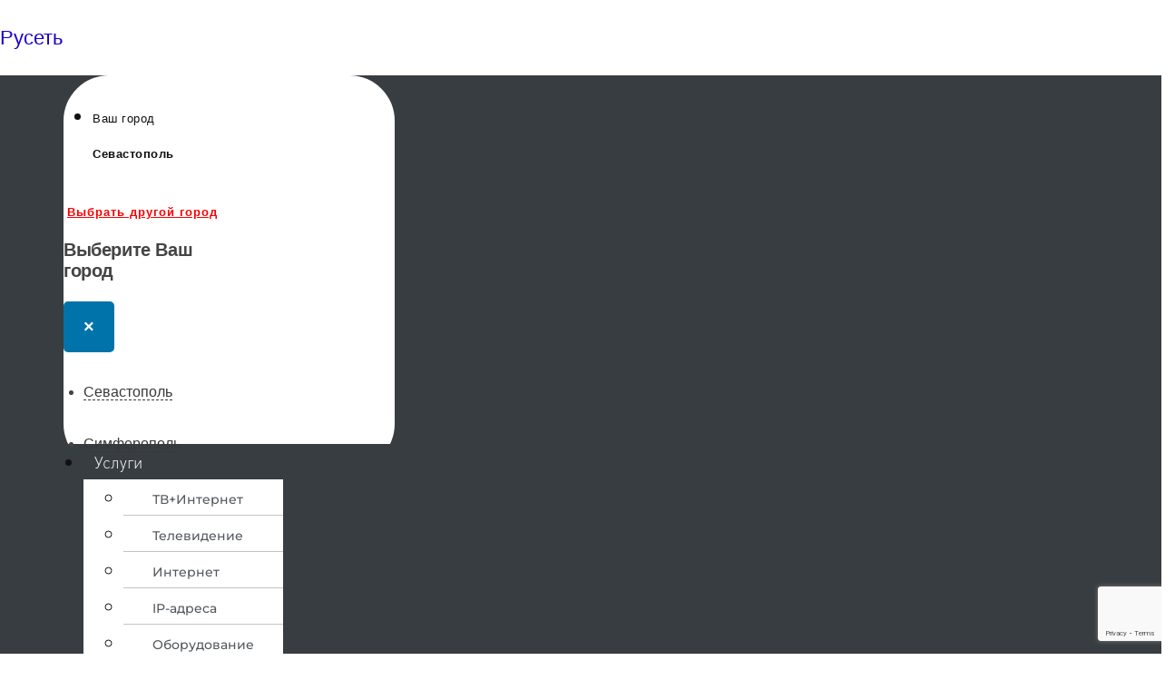

--- FILE ---
content_type: text/html; charset=UTF-8
request_url: https://rusety.ru/dve-nedeli-neogranichennogo-dostupa-v-podarok/
body_size: 257508
content:
<!DOCTYPE html>
<html lang="ru-RU">
<head>
	<meta charset="UTF-8" />
	<meta name="viewport" content="width=device-width, initial-scale=1" />
	<link rel="profile" href="https://gmpg.org/xfn/11" />
	<link rel="pingback" href="https://rusety.ru/xmlrpc.php" />
	<title>Две недели неограниченного доступа в подарок &#8212; Русеть</title>
<meta name='robots' content='max-image-preview:large' />
	<style>img:is([sizes="auto" i], [sizes^="auto," i]) { contain-intrinsic-size: 3000px 1500px }</style>
	<link rel="alternate" type="application/rss+xml" title="Русеть &raquo; Лента" href="https://rusety.ru/feed/" />
<link rel="alternate" type="application/rss+xml" title="Русеть &raquo; Лента комментариев" href="https://rusety.ru/comments/feed/" />
<script>
window._wpemojiSettings = {"baseUrl":"https:\/\/s.w.org\/images\/core\/emoji\/15.0.3\/72x72\/","ext":".png","svgUrl":"https:\/\/s.w.org\/images\/core\/emoji\/15.0.3\/svg\/","svgExt":".svg","source":{"concatemoji":"https:\/\/rusety.ru\/wp-includes\/js\/wp-emoji-release.min.js?ver=6.7.4"}};
/*! This file is auto-generated */
!function(i,n){var o,s,e;function c(e){try{var t={supportTests:e,timestamp:(new Date).valueOf()};sessionStorage.setItem(o,JSON.stringify(t))}catch(e){}}function p(e,t,n){e.clearRect(0,0,e.canvas.width,e.canvas.height),e.fillText(t,0,0);var t=new Uint32Array(e.getImageData(0,0,e.canvas.width,e.canvas.height).data),r=(e.clearRect(0,0,e.canvas.width,e.canvas.height),e.fillText(n,0,0),new Uint32Array(e.getImageData(0,0,e.canvas.width,e.canvas.height).data));return t.every(function(e,t){return e===r[t]})}function u(e,t,n){switch(t){case"flag":return n(e,"\ud83c\udff3\ufe0f\u200d\u26a7\ufe0f","\ud83c\udff3\ufe0f\u200b\u26a7\ufe0f")?!1:!n(e,"\ud83c\uddfa\ud83c\uddf3","\ud83c\uddfa\u200b\ud83c\uddf3")&&!n(e,"\ud83c\udff4\udb40\udc67\udb40\udc62\udb40\udc65\udb40\udc6e\udb40\udc67\udb40\udc7f","\ud83c\udff4\u200b\udb40\udc67\u200b\udb40\udc62\u200b\udb40\udc65\u200b\udb40\udc6e\u200b\udb40\udc67\u200b\udb40\udc7f");case"emoji":return!n(e,"\ud83d\udc26\u200d\u2b1b","\ud83d\udc26\u200b\u2b1b")}return!1}function f(e,t,n){var r="undefined"!=typeof WorkerGlobalScope&&self instanceof WorkerGlobalScope?new OffscreenCanvas(300,150):i.createElement("canvas"),a=r.getContext("2d",{willReadFrequently:!0}),o=(a.textBaseline="top",a.font="600 32px Arial",{});return e.forEach(function(e){o[e]=t(a,e,n)}),o}function t(e){var t=i.createElement("script");t.src=e,t.defer=!0,i.head.appendChild(t)}"undefined"!=typeof Promise&&(o="wpEmojiSettingsSupports",s=["flag","emoji"],n.supports={everything:!0,everythingExceptFlag:!0},e=new Promise(function(e){i.addEventListener("DOMContentLoaded",e,{once:!0})}),new Promise(function(t){var n=function(){try{var e=JSON.parse(sessionStorage.getItem(o));if("object"==typeof e&&"number"==typeof e.timestamp&&(new Date).valueOf()<e.timestamp+604800&&"object"==typeof e.supportTests)return e.supportTests}catch(e){}return null}();if(!n){if("undefined"!=typeof Worker&&"undefined"!=typeof OffscreenCanvas&&"undefined"!=typeof URL&&URL.createObjectURL&&"undefined"!=typeof Blob)try{var e="postMessage("+f.toString()+"("+[JSON.stringify(s),u.toString(),p.toString()].join(",")+"));",r=new Blob([e],{type:"text/javascript"}),a=new Worker(URL.createObjectURL(r),{name:"wpTestEmojiSupports"});return void(a.onmessage=function(e){c(n=e.data),a.terminate(),t(n)})}catch(e){}c(n=f(s,u,p))}t(n)}).then(function(e){for(var t in e)n.supports[t]=e[t],n.supports.everything=n.supports.everything&&n.supports[t],"flag"!==t&&(n.supports.everythingExceptFlag=n.supports.everythingExceptFlag&&n.supports[t]);n.supports.everythingExceptFlag=n.supports.everythingExceptFlag&&!n.supports.flag,n.DOMReady=!1,n.readyCallback=function(){n.DOMReady=!0}}).then(function(){return e}).then(function(){var e;n.supports.everything||(n.readyCallback(),(e=n.source||{}).concatemoji?t(e.concatemoji):e.wpemoji&&e.twemoji&&(t(e.twemoji),t(e.wpemoji)))}))}((window,document),window._wpemojiSettings);
</script>
<link rel='stylesheet' id='hfe-widgets-style-css' href='https://rusety.ru/wp-content/plugins/header-footer-elementor/inc/widgets-css/frontend.css?ver=2.2.3' media='all' />
<style id='wp-emoji-styles-inline-css'>

	img.wp-smiley, img.emoji {
		display: inline !important;
		border: none !important;
		box-shadow: none !important;
		height: 1em !important;
		width: 1em !important;
		margin: 0 0.07em !important;
		vertical-align: -0.1em !important;
		background: none !important;
		padding: 0 !important;
	}
</style>
<style id='mofistudio-customizer-block-cf7-style-inline-css'>
.cfcf7-block input[type=checkbox]:focus,.cfcf7-block input[type=date]:focus,.cfcf7-block input[type=datetime]:focus,.cfcf7-block input[type=email]:focus,.cfcf7-block input[type=number]:focus,.cfcf7-block input[type=radio]:focus,.cfcf7-block input[type=select]:focus,.cfcf7-block input[type=tel]:focus,.cfcf7-block input[type=text]:focus,.cfcf7-block input[type=url]:focus,.cfcf7-block select:focus,.cfcf7-block textarea:focus{border-color:transparent;outline-style:solid}.cfcf7-block-container{box-sizing:border-box;padding:2px}.cfcf7-block{border-radius:1em;box-shadow:0 1em 4em -2.5em #000;box-sizing:border-box}.cfcf7-block input[type=email],.cfcf7-block input[type=tel],.cfcf7-block input[type=text],.cfcf7-block input[type=url],.cfcf7-block textarea{box-sizing:border-box;width:100%}.cfcf7-block .wpcf7-textarea{max-height:120px;resize:none}.cfcf7-block .wpcf7-submit{-webkit-appearance:none;-moz-appearance:none;appearance:none;cursor:pointer}.cfcf7-block ::-moz-placeholder{color:#596a73;letter-spacing:1px}.cfcf7-block ::placeholder{color:#596a73;letter-spacing:1px}.cfcf7-block .wpcf7 label{color:#8c8e98;display:block;font-size:1em;letter-spacing:1px;line-height:2em}.cfcf7-block input[type=number]{background-color:#f9f9f9;border-radius:.5em;box-shadow:inset 0 .1em 1em -.9em #403b40;box-sizing:border-box;max-width:70px;padding:.1em .1em .1em 1em;padding-right:.2em!important}.cfcf7-block input[type=number]::-webkit-inner-spin-button{background-color:#f8f8f8;border:1px solid #dedede;cursor:pointer;min-height:30px;opacity:.3}.cfcf7-block input[type=number]:hover::-webkit-inner-spin-button{opacity:1}.cfcf7-block .wpcf7-radio{display:flex;flex-direction:column}.wpcf7-radio input[type=radio]{display:none}.wpcf7-radio .wpcf7-list-item-label{cursor:pointer;display:inline-block;line-height:20px;padding-left:30px;position:relative}.wpcf7-radio .wpcf7-list-item-label:before{background-color:#fff;border:2px solid #ccc;border-radius:50%;content:"";height:20px;left:0;position:absolute;top:0;transition:border-color .2s;width:20px}.wpcf7-radio input[type=radio]:checked+.wpcf7-list-item-label:before{background:#403b40 url("data:image/svg+xml;charset=utf-8,%3Csvg xmlns=%27http://www.w3.org/2000/svg%27 viewBox=%270 0 24 24%27%3E%3Cpath fill=%27none%27 stroke=%27%23fff%27 stroke-width=%273%27 d=%27m4 12 6 6L20 6%27/%3E%3C/svg%3E") no-repeat 50%;background-size:60%;border-color:#403b40}.cfcf7-block .wpcf7-checkbox{display:flex;flex-direction:column}.wpcf7-checkbox input[type=checkbox]{display:none}.wpcf7-checkbox .wpcf7-list-item-label{cursor:pointer;display:inline-block;line-height:20px;padding-left:30px;position:relative}.wpcf7-checkbox .wpcf7-list-item-label:before{background-color:#fff;border:2px solid #ccc;border-radius:2px;content:"";height:20px;left:0;position:absolute;top:0;transition:border-color .2s;width:20px}.wpcf7-checkbox input[type=checkbox]:checked+.wpcf7-list-item-label:before{background:#403b40 url("data:image/svg+xml;charset=utf-8,%3Csvg xmlns=%27http://www.w3.org/2000/svg%27 viewBox=%270 0 24 24%27%3E%3Cpath fill=%27none%27 stroke=%27%23fff%27 stroke-width=%273%27 d=%27m5 12 4 4 8-10%27/%3E%3C/svg%3E") no-repeat 50%;background-size:80%;border-color:#403b40}.cfcf7-block .wpcf7-select{line-height:1em;min-width:100px}.wpcf7-form-control{position:relative}.wpcf7 .wpcf7-not-valid{background-color:#fde3e3;border:1px solid #f9c8c8;box-shadow:none;transition:background-color .3s ease}.wpcf7 .wpcf7-not-valid:focus{background-color:transparent;border-color:#ccc}.wpcf7-not-valid-tip{display:none!important}.wpcf7-not-valid:focus{outline:none!important}.wpcf7 form .wpcf7-response-output{border:none!important;border-radius:10px;color:#fff;font-weight:400;line-height:23px;margin:15px 0!important;margin-left:5px;padding:11px 10px 12px 15px!important;position:relative}.invalid-style{background-color:#fde3e3!important;border:1px solid #f9c8c8!important;box-shadow:none!important}.wpcf7{position:relative}.wpcf7 form.invalid .wpcf7-response-output{background-color:#fbc841}.wpcf7 form.failed .wpcf7-response-output{background-color:#ed6d6d}.wpcf7 form.sent .wpcf7-response-output{background-color:#46b450}.wpcf7-spinner{display:block;height:22px;left:50%;margin:12px 0 0!important;opacity:.4;position:absolute!important;transform:translateX(-50%);width:22px}

</style>
<style id='classic-theme-styles-inline-css'>
/*! This file is auto-generated */
.wp-block-button__link{color:#fff;background-color:#32373c;border-radius:9999px;box-shadow:none;text-decoration:none;padding:calc(.667em + 2px) calc(1.333em + 2px);font-size:1.125em}.wp-block-file__button{background:#32373c;color:#fff;text-decoration:none}
</style>
<style id='global-styles-inline-css'>
:root{--wp--preset--aspect-ratio--square: 1;--wp--preset--aspect-ratio--4-3: 4/3;--wp--preset--aspect-ratio--3-4: 3/4;--wp--preset--aspect-ratio--3-2: 3/2;--wp--preset--aspect-ratio--2-3: 2/3;--wp--preset--aspect-ratio--16-9: 16/9;--wp--preset--aspect-ratio--9-16: 9/16;--wp--preset--color--black: #000000;--wp--preset--color--cyan-bluish-gray: #abb8c3;--wp--preset--color--white: #FFF;--wp--preset--color--pale-pink: #f78da7;--wp--preset--color--vivid-red: #cf2e2e;--wp--preset--color--luminous-vivid-orange: #ff6900;--wp--preset--color--luminous-vivid-amber: #fcb900;--wp--preset--color--light-green-cyan: #7bdcb5;--wp--preset--color--vivid-green-cyan: #00d084;--wp--preset--color--pale-cyan-blue: #8ed1fc;--wp--preset--color--vivid-cyan-blue: #0693e3;--wp--preset--color--vivid-purple: #9b51e0;--wp--preset--color--primary: #0073a8;--wp--preset--color--secondary: #005075;--wp--preset--color--dark-gray: #111;--wp--preset--color--light-gray: #767676;--wp--preset--gradient--vivid-cyan-blue-to-vivid-purple: linear-gradient(135deg,rgba(6,147,227,1) 0%,rgb(155,81,224) 100%);--wp--preset--gradient--light-green-cyan-to-vivid-green-cyan: linear-gradient(135deg,rgb(122,220,180) 0%,rgb(0,208,130) 100%);--wp--preset--gradient--luminous-vivid-amber-to-luminous-vivid-orange: linear-gradient(135deg,rgba(252,185,0,1) 0%,rgba(255,105,0,1) 100%);--wp--preset--gradient--luminous-vivid-orange-to-vivid-red: linear-gradient(135deg,rgba(255,105,0,1) 0%,rgb(207,46,46) 100%);--wp--preset--gradient--very-light-gray-to-cyan-bluish-gray: linear-gradient(135deg,rgb(238,238,238) 0%,rgb(169,184,195) 100%);--wp--preset--gradient--cool-to-warm-spectrum: linear-gradient(135deg,rgb(74,234,220) 0%,rgb(151,120,209) 20%,rgb(207,42,186) 40%,rgb(238,44,130) 60%,rgb(251,105,98) 80%,rgb(254,248,76) 100%);--wp--preset--gradient--blush-light-purple: linear-gradient(135deg,rgb(255,206,236) 0%,rgb(152,150,240) 100%);--wp--preset--gradient--blush-bordeaux: linear-gradient(135deg,rgb(254,205,165) 0%,rgb(254,45,45) 50%,rgb(107,0,62) 100%);--wp--preset--gradient--luminous-dusk: linear-gradient(135deg,rgb(255,203,112) 0%,rgb(199,81,192) 50%,rgb(65,88,208) 100%);--wp--preset--gradient--pale-ocean: linear-gradient(135deg,rgb(255,245,203) 0%,rgb(182,227,212) 50%,rgb(51,167,181) 100%);--wp--preset--gradient--electric-grass: linear-gradient(135deg,rgb(202,248,128) 0%,rgb(113,206,126) 100%);--wp--preset--gradient--midnight: linear-gradient(135deg,rgb(2,3,129) 0%,rgb(40,116,252) 100%);--wp--preset--font-size--small: 19.5px;--wp--preset--font-size--medium: 20px;--wp--preset--font-size--large: 36.5px;--wp--preset--font-size--x-large: 42px;--wp--preset--font-size--normal: 22px;--wp--preset--font-size--huge: 49.5px;--wp--preset--spacing--20: 0.44rem;--wp--preset--spacing--30: 0.67rem;--wp--preset--spacing--40: 1rem;--wp--preset--spacing--50: 1.5rem;--wp--preset--spacing--60: 2.25rem;--wp--preset--spacing--70: 3.38rem;--wp--preset--spacing--80: 5.06rem;--wp--preset--shadow--natural: 6px 6px 9px rgba(0, 0, 0, 0.2);--wp--preset--shadow--deep: 12px 12px 50px rgba(0, 0, 0, 0.4);--wp--preset--shadow--sharp: 6px 6px 0px rgba(0, 0, 0, 0.2);--wp--preset--shadow--outlined: 6px 6px 0px -3px rgba(255, 255, 255, 1), 6px 6px rgba(0, 0, 0, 1);--wp--preset--shadow--crisp: 6px 6px 0px rgba(0, 0, 0, 1);}:where(.is-layout-flex){gap: 0.5em;}:where(.is-layout-grid){gap: 0.5em;}body .is-layout-flex{display: flex;}.is-layout-flex{flex-wrap: wrap;align-items: center;}.is-layout-flex > :is(*, div){margin: 0;}body .is-layout-grid{display: grid;}.is-layout-grid > :is(*, div){margin: 0;}:where(.wp-block-columns.is-layout-flex){gap: 2em;}:where(.wp-block-columns.is-layout-grid){gap: 2em;}:where(.wp-block-post-template.is-layout-flex){gap: 1.25em;}:where(.wp-block-post-template.is-layout-grid){gap: 1.25em;}.has-black-color{color: var(--wp--preset--color--black) !important;}.has-cyan-bluish-gray-color{color: var(--wp--preset--color--cyan-bluish-gray) !important;}.has-white-color{color: var(--wp--preset--color--white) !important;}.has-pale-pink-color{color: var(--wp--preset--color--pale-pink) !important;}.has-vivid-red-color{color: var(--wp--preset--color--vivid-red) !important;}.has-luminous-vivid-orange-color{color: var(--wp--preset--color--luminous-vivid-orange) !important;}.has-luminous-vivid-amber-color{color: var(--wp--preset--color--luminous-vivid-amber) !important;}.has-light-green-cyan-color{color: var(--wp--preset--color--light-green-cyan) !important;}.has-vivid-green-cyan-color{color: var(--wp--preset--color--vivid-green-cyan) !important;}.has-pale-cyan-blue-color{color: var(--wp--preset--color--pale-cyan-blue) !important;}.has-vivid-cyan-blue-color{color: var(--wp--preset--color--vivid-cyan-blue) !important;}.has-vivid-purple-color{color: var(--wp--preset--color--vivid-purple) !important;}.has-black-background-color{background-color: var(--wp--preset--color--black) !important;}.has-cyan-bluish-gray-background-color{background-color: var(--wp--preset--color--cyan-bluish-gray) !important;}.has-white-background-color{background-color: var(--wp--preset--color--white) !important;}.has-pale-pink-background-color{background-color: var(--wp--preset--color--pale-pink) !important;}.has-vivid-red-background-color{background-color: var(--wp--preset--color--vivid-red) !important;}.has-luminous-vivid-orange-background-color{background-color: var(--wp--preset--color--luminous-vivid-orange) !important;}.has-luminous-vivid-amber-background-color{background-color: var(--wp--preset--color--luminous-vivid-amber) !important;}.has-light-green-cyan-background-color{background-color: var(--wp--preset--color--light-green-cyan) !important;}.has-vivid-green-cyan-background-color{background-color: var(--wp--preset--color--vivid-green-cyan) !important;}.has-pale-cyan-blue-background-color{background-color: var(--wp--preset--color--pale-cyan-blue) !important;}.has-vivid-cyan-blue-background-color{background-color: var(--wp--preset--color--vivid-cyan-blue) !important;}.has-vivid-purple-background-color{background-color: var(--wp--preset--color--vivid-purple) !important;}.has-black-border-color{border-color: var(--wp--preset--color--black) !important;}.has-cyan-bluish-gray-border-color{border-color: var(--wp--preset--color--cyan-bluish-gray) !important;}.has-white-border-color{border-color: var(--wp--preset--color--white) !important;}.has-pale-pink-border-color{border-color: var(--wp--preset--color--pale-pink) !important;}.has-vivid-red-border-color{border-color: var(--wp--preset--color--vivid-red) !important;}.has-luminous-vivid-orange-border-color{border-color: var(--wp--preset--color--luminous-vivid-orange) !important;}.has-luminous-vivid-amber-border-color{border-color: var(--wp--preset--color--luminous-vivid-amber) !important;}.has-light-green-cyan-border-color{border-color: var(--wp--preset--color--light-green-cyan) !important;}.has-vivid-green-cyan-border-color{border-color: var(--wp--preset--color--vivid-green-cyan) !important;}.has-pale-cyan-blue-border-color{border-color: var(--wp--preset--color--pale-cyan-blue) !important;}.has-vivid-cyan-blue-border-color{border-color: var(--wp--preset--color--vivid-cyan-blue) !important;}.has-vivid-purple-border-color{border-color: var(--wp--preset--color--vivid-purple) !important;}.has-vivid-cyan-blue-to-vivid-purple-gradient-background{background: var(--wp--preset--gradient--vivid-cyan-blue-to-vivid-purple) !important;}.has-light-green-cyan-to-vivid-green-cyan-gradient-background{background: var(--wp--preset--gradient--light-green-cyan-to-vivid-green-cyan) !important;}.has-luminous-vivid-amber-to-luminous-vivid-orange-gradient-background{background: var(--wp--preset--gradient--luminous-vivid-amber-to-luminous-vivid-orange) !important;}.has-luminous-vivid-orange-to-vivid-red-gradient-background{background: var(--wp--preset--gradient--luminous-vivid-orange-to-vivid-red) !important;}.has-very-light-gray-to-cyan-bluish-gray-gradient-background{background: var(--wp--preset--gradient--very-light-gray-to-cyan-bluish-gray) !important;}.has-cool-to-warm-spectrum-gradient-background{background: var(--wp--preset--gradient--cool-to-warm-spectrum) !important;}.has-blush-light-purple-gradient-background{background: var(--wp--preset--gradient--blush-light-purple) !important;}.has-blush-bordeaux-gradient-background{background: var(--wp--preset--gradient--blush-bordeaux) !important;}.has-luminous-dusk-gradient-background{background: var(--wp--preset--gradient--luminous-dusk) !important;}.has-pale-ocean-gradient-background{background: var(--wp--preset--gradient--pale-ocean) !important;}.has-electric-grass-gradient-background{background: var(--wp--preset--gradient--electric-grass) !important;}.has-midnight-gradient-background{background: var(--wp--preset--gradient--midnight) !important;}.has-small-font-size{font-size: var(--wp--preset--font-size--small) !important;}.has-medium-font-size{font-size: var(--wp--preset--font-size--medium) !important;}.has-large-font-size{font-size: var(--wp--preset--font-size--large) !important;}.has-x-large-font-size{font-size: var(--wp--preset--font-size--x-large) !important;}
:where(.wp-block-post-template.is-layout-flex){gap: 1.25em;}:where(.wp-block-post-template.is-layout-grid){gap: 1.25em;}
:where(.wp-block-columns.is-layout-flex){gap: 2em;}:where(.wp-block-columns.is-layout-grid){gap: 2em;}
:root :where(.wp-block-pullquote){font-size: 1.5em;line-height: 1.6;}
</style>
<link rel='stylesheet' id='bbspoiler-css' href='https://rusety.ru/wp-content/plugins/bbspoiler/inc/bbspoiler.css?ver=6.7.4' media='all' />
<link rel='stylesheet' id='contact-form-7-css' href='https://rusety.ru/wp-content/plugins/contact-form-7/includes/css/styles.css?ver=6.0.5' media='all' />
<link rel='stylesheet' id='exad-slick-css' href='https://rusety.ru/wp-content/plugins/exclusive-addons-for-elementor/assets/vendor/css/slick.min.css?ver=6.7.4' media='all' />
<link rel='stylesheet' id='exad-slick-theme-css' href='https://rusety.ru/wp-content/plugins/exclusive-addons-for-elementor/assets/vendor/css/slick-theme.min.css?ver=6.7.4' media='all' />
<link rel='stylesheet' id='exad-image-hover-css' href='https://rusety.ru/wp-content/plugins/exclusive-addons-for-elementor/assets/vendor/css/imagehover.css?ver=6.7.4' media='all' />
<link rel='stylesheet' id='exad-swiperv5-css' href='https://rusety.ru/wp-content/plugins/exclusive-addons-for-elementor/assets/vendor/css/swiper.min.css?ver=2.7.8' media='all' />
<link rel='stylesheet' id='exad-main-style-css' href='https://rusety.ru/wp-content/plugins/exclusive-addons-for-elementor/assets/css/exad-styles.min.css?ver=6.7.4' media='all' />
<link rel='stylesheet' id='hfe-style-css' href='https://rusety.ru/wp-content/plugins/header-footer-elementor/assets/css/header-footer-elementor.css?ver=2.2.3' media='all' />
<link rel='stylesheet' id='elementor-icons-css' href='https://rusety.ru/wp-content/plugins/elementor/assets/lib/eicons/css/elementor-icons.min.css?ver=5.36.0' media='all' />
<link rel='stylesheet' id='elementor-frontend-css' href='https://rusety.ru/wp-content/plugins/elementor/assets/css/frontend.min.css?ver=3.28.1' media='all' />
<style id='elementor-frontend-inline-css'>
@-webkit-keyframes ha_fadeIn{0%{opacity:0}to{opacity:1}}@keyframes ha_fadeIn{0%{opacity:0}to{opacity:1}}@-webkit-keyframes ha_zoomIn{0%{opacity:0;-webkit-transform:scale3d(.3,.3,.3);transform:scale3d(.3,.3,.3)}50%{opacity:1}}@keyframes ha_zoomIn{0%{opacity:0;-webkit-transform:scale3d(.3,.3,.3);transform:scale3d(.3,.3,.3)}50%{opacity:1}}@-webkit-keyframes ha_rollIn{0%{opacity:0;-webkit-transform:translate3d(-100%,0,0) rotate3d(0,0,1,-120deg);transform:translate3d(-100%,0,0) rotate3d(0,0,1,-120deg)}to{opacity:1}}@keyframes ha_rollIn{0%{opacity:0;-webkit-transform:translate3d(-100%,0,0) rotate3d(0,0,1,-120deg);transform:translate3d(-100%,0,0) rotate3d(0,0,1,-120deg)}to{opacity:1}}@-webkit-keyframes ha_bounce{0%,20%,53%,to{-webkit-animation-timing-function:cubic-bezier(.215,.61,.355,1);animation-timing-function:cubic-bezier(.215,.61,.355,1)}40%,43%{-webkit-transform:translate3d(0,-30px,0) scaleY(1.1);transform:translate3d(0,-30px,0) scaleY(1.1);-webkit-animation-timing-function:cubic-bezier(.755,.05,.855,.06);animation-timing-function:cubic-bezier(.755,.05,.855,.06)}70%{-webkit-transform:translate3d(0,-15px,0) scaleY(1.05);transform:translate3d(0,-15px,0) scaleY(1.05);-webkit-animation-timing-function:cubic-bezier(.755,.05,.855,.06);animation-timing-function:cubic-bezier(.755,.05,.855,.06)}80%{-webkit-transition-timing-function:cubic-bezier(.215,.61,.355,1);transition-timing-function:cubic-bezier(.215,.61,.355,1);-webkit-transform:translate3d(0,0,0) scaleY(.95);transform:translate3d(0,0,0) scaleY(.95)}90%{-webkit-transform:translate3d(0,-4px,0) scaleY(1.02);transform:translate3d(0,-4px,0) scaleY(1.02)}}@keyframes ha_bounce{0%,20%,53%,to{-webkit-animation-timing-function:cubic-bezier(.215,.61,.355,1);animation-timing-function:cubic-bezier(.215,.61,.355,1)}40%,43%{-webkit-transform:translate3d(0,-30px,0) scaleY(1.1);transform:translate3d(0,-30px,0) scaleY(1.1);-webkit-animation-timing-function:cubic-bezier(.755,.05,.855,.06);animation-timing-function:cubic-bezier(.755,.05,.855,.06)}70%{-webkit-transform:translate3d(0,-15px,0) scaleY(1.05);transform:translate3d(0,-15px,0) scaleY(1.05);-webkit-animation-timing-function:cubic-bezier(.755,.05,.855,.06);animation-timing-function:cubic-bezier(.755,.05,.855,.06)}80%{-webkit-transition-timing-function:cubic-bezier(.215,.61,.355,1);transition-timing-function:cubic-bezier(.215,.61,.355,1);-webkit-transform:translate3d(0,0,0) scaleY(.95);transform:translate3d(0,0,0) scaleY(.95)}90%{-webkit-transform:translate3d(0,-4px,0) scaleY(1.02);transform:translate3d(0,-4px,0) scaleY(1.02)}}@-webkit-keyframes ha_bounceIn{0%,20%,40%,60%,80%,to{-webkit-animation-timing-function:cubic-bezier(.215,.61,.355,1);animation-timing-function:cubic-bezier(.215,.61,.355,1)}0%{opacity:0;-webkit-transform:scale3d(.3,.3,.3);transform:scale3d(.3,.3,.3)}20%{-webkit-transform:scale3d(1.1,1.1,1.1);transform:scale3d(1.1,1.1,1.1)}40%{-webkit-transform:scale3d(.9,.9,.9);transform:scale3d(.9,.9,.9)}60%{opacity:1;-webkit-transform:scale3d(1.03,1.03,1.03);transform:scale3d(1.03,1.03,1.03)}80%{-webkit-transform:scale3d(.97,.97,.97);transform:scale3d(.97,.97,.97)}to{opacity:1}}@keyframes ha_bounceIn{0%,20%,40%,60%,80%,to{-webkit-animation-timing-function:cubic-bezier(.215,.61,.355,1);animation-timing-function:cubic-bezier(.215,.61,.355,1)}0%{opacity:0;-webkit-transform:scale3d(.3,.3,.3);transform:scale3d(.3,.3,.3)}20%{-webkit-transform:scale3d(1.1,1.1,1.1);transform:scale3d(1.1,1.1,1.1)}40%{-webkit-transform:scale3d(.9,.9,.9);transform:scale3d(.9,.9,.9)}60%{opacity:1;-webkit-transform:scale3d(1.03,1.03,1.03);transform:scale3d(1.03,1.03,1.03)}80%{-webkit-transform:scale3d(.97,.97,.97);transform:scale3d(.97,.97,.97)}to{opacity:1}}@-webkit-keyframes ha_flipInX{0%{opacity:0;-webkit-transform:perspective(400px) rotate3d(1,0,0,90deg);transform:perspective(400px) rotate3d(1,0,0,90deg);-webkit-animation-timing-function:ease-in;animation-timing-function:ease-in}40%{-webkit-transform:perspective(400px) rotate3d(1,0,0,-20deg);transform:perspective(400px) rotate3d(1,0,0,-20deg);-webkit-animation-timing-function:ease-in;animation-timing-function:ease-in}60%{opacity:1;-webkit-transform:perspective(400px) rotate3d(1,0,0,10deg);transform:perspective(400px) rotate3d(1,0,0,10deg)}80%{-webkit-transform:perspective(400px) rotate3d(1,0,0,-5deg);transform:perspective(400px) rotate3d(1,0,0,-5deg)}}@keyframes ha_flipInX{0%{opacity:0;-webkit-transform:perspective(400px) rotate3d(1,0,0,90deg);transform:perspective(400px) rotate3d(1,0,0,90deg);-webkit-animation-timing-function:ease-in;animation-timing-function:ease-in}40%{-webkit-transform:perspective(400px) rotate3d(1,0,0,-20deg);transform:perspective(400px) rotate3d(1,0,0,-20deg);-webkit-animation-timing-function:ease-in;animation-timing-function:ease-in}60%{opacity:1;-webkit-transform:perspective(400px) rotate3d(1,0,0,10deg);transform:perspective(400px) rotate3d(1,0,0,10deg)}80%{-webkit-transform:perspective(400px) rotate3d(1,0,0,-5deg);transform:perspective(400px) rotate3d(1,0,0,-5deg)}}@-webkit-keyframes ha_flipInY{0%{opacity:0;-webkit-transform:perspective(400px) rotate3d(0,1,0,90deg);transform:perspective(400px) rotate3d(0,1,0,90deg);-webkit-animation-timing-function:ease-in;animation-timing-function:ease-in}40%{-webkit-transform:perspective(400px) rotate3d(0,1,0,-20deg);transform:perspective(400px) rotate3d(0,1,0,-20deg);-webkit-animation-timing-function:ease-in;animation-timing-function:ease-in}60%{opacity:1;-webkit-transform:perspective(400px) rotate3d(0,1,0,10deg);transform:perspective(400px) rotate3d(0,1,0,10deg)}80%{-webkit-transform:perspective(400px) rotate3d(0,1,0,-5deg);transform:perspective(400px) rotate3d(0,1,0,-5deg)}}@keyframes ha_flipInY{0%{opacity:0;-webkit-transform:perspective(400px) rotate3d(0,1,0,90deg);transform:perspective(400px) rotate3d(0,1,0,90deg);-webkit-animation-timing-function:ease-in;animation-timing-function:ease-in}40%{-webkit-transform:perspective(400px) rotate3d(0,1,0,-20deg);transform:perspective(400px) rotate3d(0,1,0,-20deg);-webkit-animation-timing-function:ease-in;animation-timing-function:ease-in}60%{opacity:1;-webkit-transform:perspective(400px) rotate3d(0,1,0,10deg);transform:perspective(400px) rotate3d(0,1,0,10deg)}80%{-webkit-transform:perspective(400px) rotate3d(0,1,0,-5deg);transform:perspective(400px) rotate3d(0,1,0,-5deg)}}@-webkit-keyframes ha_swing{20%{-webkit-transform:rotate3d(0,0,1,15deg);transform:rotate3d(0,0,1,15deg)}40%{-webkit-transform:rotate3d(0,0,1,-10deg);transform:rotate3d(0,0,1,-10deg)}60%{-webkit-transform:rotate3d(0,0,1,5deg);transform:rotate3d(0,0,1,5deg)}80%{-webkit-transform:rotate3d(0,0,1,-5deg);transform:rotate3d(0,0,1,-5deg)}}@keyframes ha_swing{20%{-webkit-transform:rotate3d(0,0,1,15deg);transform:rotate3d(0,0,1,15deg)}40%{-webkit-transform:rotate3d(0,0,1,-10deg);transform:rotate3d(0,0,1,-10deg)}60%{-webkit-transform:rotate3d(0,0,1,5deg);transform:rotate3d(0,0,1,5deg)}80%{-webkit-transform:rotate3d(0,0,1,-5deg);transform:rotate3d(0,0,1,-5deg)}}@-webkit-keyframes ha_slideInDown{0%{visibility:visible;-webkit-transform:translate3d(0,-100%,0);transform:translate3d(0,-100%,0)}}@keyframes ha_slideInDown{0%{visibility:visible;-webkit-transform:translate3d(0,-100%,0);transform:translate3d(0,-100%,0)}}@-webkit-keyframes ha_slideInUp{0%{visibility:visible;-webkit-transform:translate3d(0,100%,0);transform:translate3d(0,100%,0)}}@keyframes ha_slideInUp{0%{visibility:visible;-webkit-transform:translate3d(0,100%,0);transform:translate3d(0,100%,0)}}@-webkit-keyframes ha_slideInLeft{0%{visibility:visible;-webkit-transform:translate3d(-100%,0,0);transform:translate3d(-100%,0,0)}}@keyframes ha_slideInLeft{0%{visibility:visible;-webkit-transform:translate3d(-100%,0,0);transform:translate3d(-100%,0,0)}}@-webkit-keyframes ha_slideInRight{0%{visibility:visible;-webkit-transform:translate3d(100%,0,0);transform:translate3d(100%,0,0)}}@keyframes ha_slideInRight{0%{visibility:visible;-webkit-transform:translate3d(100%,0,0);transform:translate3d(100%,0,0)}}.ha_fadeIn{-webkit-animation-name:ha_fadeIn;animation-name:ha_fadeIn}.ha_zoomIn{-webkit-animation-name:ha_zoomIn;animation-name:ha_zoomIn}.ha_rollIn{-webkit-animation-name:ha_rollIn;animation-name:ha_rollIn}.ha_bounce{-webkit-transform-origin:center bottom;-ms-transform-origin:center bottom;transform-origin:center bottom;-webkit-animation-name:ha_bounce;animation-name:ha_bounce}.ha_bounceIn{-webkit-animation-name:ha_bounceIn;animation-name:ha_bounceIn;-webkit-animation-duration:.75s;-webkit-animation-duration:calc(var(--animate-duration)*.75);animation-duration:.75s;animation-duration:calc(var(--animate-duration)*.75)}.ha_flipInX,.ha_flipInY{-webkit-animation-name:ha_flipInX;animation-name:ha_flipInX;-webkit-backface-visibility:visible!important;backface-visibility:visible!important}.ha_flipInY{-webkit-animation-name:ha_flipInY;animation-name:ha_flipInY}.ha_swing{-webkit-transform-origin:top center;-ms-transform-origin:top center;transform-origin:top center;-webkit-animation-name:ha_swing;animation-name:ha_swing}.ha_slideInDown{-webkit-animation-name:ha_slideInDown;animation-name:ha_slideInDown}.ha_slideInUp{-webkit-animation-name:ha_slideInUp;animation-name:ha_slideInUp}.ha_slideInLeft{-webkit-animation-name:ha_slideInLeft;animation-name:ha_slideInLeft}.ha_slideInRight{-webkit-animation-name:ha_slideInRight;animation-name:ha_slideInRight}.ha-css-transform-yes{-webkit-transition-duration:var(--ha-tfx-transition-duration, .2s);transition-duration:var(--ha-tfx-transition-duration, .2s);-webkit-transition-property:-webkit-transform;transition-property:transform;transition-property:transform,-webkit-transform;-webkit-transform:translate(var(--ha-tfx-translate-x, 0),var(--ha-tfx-translate-y, 0)) scale(var(--ha-tfx-scale-x, 1),var(--ha-tfx-scale-y, 1)) skew(var(--ha-tfx-skew-x, 0),var(--ha-tfx-skew-y, 0)) rotateX(var(--ha-tfx-rotate-x, 0)) rotateY(var(--ha-tfx-rotate-y, 0)) rotateZ(var(--ha-tfx-rotate-z, 0));transform:translate(var(--ha-tfx-translate-x, 0),var(--ha-tfx-translate-y, 0)) scale(var(--ha-tfx-scale-x, 1),var(--ha-tfx-scale-y, 1)) skew(var(--ha-tfx-skew-x, 0),var(--ha-tfx-skew-y, 0)) rotateX(var(--ha-tfx-rotate-x, 0)) rotateY(var(--ha-tfx-rotate-y, 0)) rotateZ(var(--ha-tfx-rotate-z, 0))}.ha-css-transform-yes:hover{-webkit-transform:translate(var(--ha-tfx-translate-x-hover, var(--ha-tfx-translate-x, 0)),var(--ha-tfx-translate-y-hover, var(--ha-tfx-translate-y, 0))) scale(var(--ha-tfx-scale-x-hover, var(--ha-tfx-scale-x, 1)),var(--ha-tfx-scale-y-hover, var(--ha-tfx-scale-y, 1))) skew(var(--ha-tfx-skew-x-hover, var(--ha-tfx-skew-x, 0)),var(--ha-tfx-skew-y-hover, var(--ha-tfx-skew-y, 0))) rotateX(var(--ha-tfx-rotate-x-hover, var(--ha-tfx-rotate-x, 0))) rotateY(var(--ha-tfx-rotate-y-hover, var(--ha-tfx-rotate-y, 0))) rotateZ(var(--ha-tfx-rotate-z-hover, var(--ha-tfx-rotate-z, 0)));transform:translate(var(--ha-tfx-translate-x-hover, var(--ha-tfx-translate-x, 0)),var(--ha-tfx-translate-y-hover, var(--ha-tfx-translate-y, 0))) scale(var(--ha-tfx-scale-x-hover, var(--ha-tfx-scale-x, 1)),var(--ha-tfx-scale-y-hover, var(--ha-tfx-scale-y, 1))) skew(var(--ha-tfx-skew-x-hover, var(--ha-tfx-skew-x, 0)),var(--ha-tfx-skew-y-hover, var(--ha-tfx-skew-y, 0))) rotateX(var(--ha-tfx-rotate-x-hover, var(--ha-tfx-rotate-x, 0))) rotateY(var(--ha-tfx-rotate-y-hover, var(--ha-tfx-rotate-y, 0))) rotateZ(var(--ha-tfx-rotate-z-hover, var(--ha-tfx-rotate-z, 0)))}.happy-addon>.elementor-widget-container{word-wrap:break-word;overflow-wrap:break-word}.happy-addon>.elementor-widget-container,.happy-addon>.elementor-widget-container *{-webkit-box-sizing:border-box;box-sizing:border-box}.happy-addon p:empty{display:none}.happy-addon .elementor-inline-editing{min-height:auto!important}.happy-addon-pro img{max-width:100%;height:auto;-o-object-fit:cover;object-fit:cover}.ha-screen-reader-text{position:absolute;overflow:hidden;clip:rect(1px,1px,1px,1px);margin:-1px;padding:0;width:1px;height:1px;border:0;word-wrap:normal!important;-webkit-clip-path:inset(50%);clip-path:inset(50%)}.ha-has-bg-overlay>.elementor-widget-container{position:relative;z-index:1}.ha-has-bg-overlay>.elementor-widget-container:before{position:absolute;top:0;left:0;z-index:-1;width:100%;height:100%;content:""}.ha-popup--is-enabled .ha-js-popup,.ha-popup--is-enabled .ha-js-popup img{cursor:-webkit-zoom-in!important;cursor:zoom-in!important}.mfp-wrap .mfp-arrow,.mfp-wrap .mfp-close{background-color:transparent}.mfp-wrap .mfp-arrow:focus,.mfp-wrap .mfp-close:focus{outline-width:thin}.ha-advanced-tooltip-enable{position:relative;cursor:pointer;--ha-tooltip-arrow-color:black;--ha-tooltip-arrow-distance:0}.ha-advanced-tooltip-enable .ha-advanced-tooltip-content{position:absolute;z-index:999;display:none;padding:5px 0;width:120px;height:auto;border-radius:6px;background-color:#000;color:#fff;text-align:center;opacity:0}.ha-advanced-tooltip-enable .ha-advanced-tooltip-content::after{position:absolute;border-width:5px;border-style:solid;content:""}.ha-advanced-tooltip-enable .ha-advanced-tooltip-content.no-arrow::after{visibility:hidden}.ha-advanced-tooltip-enable .ha-advanced-tooltip-content.show{display:inline-block;opacity:1}.ha-advanced-tooltip-enable.ha-advanced-tooltip-top .ha-advanced-tooltip-content,body[data-elementor-device-mode=tablet] .ha-advanced-tooltip-enable.ha-advanced-tooltip-tablet-top .ha-advanced-tooltip-content{top:unset;right:0;bottom:calc(101% + var(--ha-tooltip-arrow-distance));left:0;margin:0 auto}.ha-advanced-tooltip-enable.ha-advanced-tooltip-top .ha-advanced-tooltip-content::after,body[data-elementor-device-mode=tablet] .ha-advanced-tooltip-enable.ha-advanced-tooltip-tablet-top .ha-advanced-tooltip-content::after{top:100%;right:unset;bottom:unset;left:50%;border-color:var(--ha-tooltip-arrow-color) transparent transparent transparent;-webkit-transform:translateX(-50%);-ms-transform:translateX(-50%);transform:translateX(-50%)}.ha-advanced-tooltip-enable.ha-advanced-tooltip-bottom .ha-advanced-tooltip-content,body[data-elementor-device-mode=tablet] .ha-advanced-tooltip-enable.ha-advanced-tooltip-tablet-bottom .ha-advanced-tooltip-content{top:calc(101% + var(--ha-tooltip-arrow-distance));right:0;bottom:unset;left:0;margin:0 auto}.ha-advanced-tooltip-enable.ha-advanced-tooltip-bottom .ha-advanced-tooltip-content::after,body[data-elementor-device-mode=tablet] .ha-advanced-tooltip-enable.ha-advanced-tooltip-tablet-bottom .ha-advanced-tooltip-content::after{top:unset;right:unset;bottom:100%;left:50%;border-color:transparent transparent var(--ha-tooltip-arrow-color) transparent;-webkit-transform:translateX(-50%);-ms-transform:translateX(-50%);transform:translateX(-50%)}.ha-advanced-tooltip-enable.ha-advanced-tooltip-left .ha-advanced-tooltip-content,body[data-elementor-device-mode=tablet] .ha-advanced-tooltip-enable.ha-advanced-tooltip-tablet-left .ha-advanced-tooltip-content{top:50%;right:calc(101% + var(--ha-tooltip-arrow-distance));bottom:unset;left:unset;-webkit-transform:translateY(-50%);-ms-transform:translateY(-50%);transform:translateY(-50%)}.ha-advanced-tooltip-enable.ha-advanced-tooltip-left .ha-advanced-tooltip-content::after,body[data-elementor-device-mode=tablet] .ha-advanced-tooltip-enable.ha-advanced-tooltip-tablet-left .ha-advanced-tooltip-content::after{top:50%;right:unset;bottom:unset;left:100%;border-color:transparent transparent transparent var(--ha-tooltip-arrow-color);-webkit-transform:translateY(-50%);-ms-transform:translateY(-50%);transform:translateY(-50%)}.ha-advanced-tooltip-enable.ha-advanced-tooltip-right .ha-advanced-tooltip-content,body[data-elementor-device-mode=tablet] .ha-advanced-tooltip-enable.ha-advanced-tooltip-tablet-right .ha-advanced-tooltip-content{top:50%;right:unset;bottom:unset;left:calc(101% + var(--ha-tooltip-arrow-distance));-webkit-transform:translateY(-50%);-ms-transform:translateY(-50%);transform:translateY(-50%)}.ha-advanced-tooltip-enable.ha-advanced-tooltip-right .ha-advanced-tooltip-content::after,body[data-elementor-device-mode=tablet] .ha-advanced-tooltip-enable.ha-advanced-tooltip-tablet-right .ha-advanced-tooltip-content::after{top:50%;right:100%;bottom:unset;left:unset;border-color:transparent var(--ha-tooltip-arrow-color) transparent transparent;-webkit-transform:translateY(-50%);-ms-transform:translateY(-50%);transform:translateY(-50%)}body[data-elementor-device-mode=mobile] .ha-advanced-tooltip-enable.ha-advanced-tooltip-mobile-top .ha-advanced-tooltip-content{top:unset;right:0;bottom:calc(101% + var(--ha-tooltip-arrow-distance));left:0;margin:0 auto}body[data-elementor-device-mode=mobile] .ha-advanced-tooltip-enable.ha-advanced-tooltip-mobile-top .ha-advanced-tooltip-content::after{top:100%;right:unset;bottom:unset;left:50%;border-color:var(--ha-tooltip-arrow-color) transparent transparent transparent;-webkit-transform:translateX(-50%);-ms-transform:translateX(-50%);transform:translateX(-50%)}body[data-elementor-device-mode=mobile] .ha-advanced-tooltip-enable.ha-advanced-tooltip-mobile-bottom .ha-advanced-tooltip-content{top:calc(101% + var(--ha-tooltip-arrow-distance));right:0;bottom:unset;left:0;margin:0 auto}body[data-elementor-device-mode=mobile] .ha-advanced-tooltip-enable.ha-advanced-tooltip-mobile-bottom .ha-advanced-tooltip-content::after{top:unset;right:unset;bottom:100%;left:50%;border-color:transparent transparent var(--ha-tooltip-arrow-color) transparent;-webkit-transform:translateX(-50%);-ms-transform:translateX(-50%);transform:translateX(-50%)}body[data-elementor-device-mode=mobile] .ha-advanced-tooltip-enable.ha-advanced-tooltip-mobile-left .ha-advanced-tooltip-content{top:50%;right:calc(101% + var(--ha-tooltip-arrow-distance));bottom:unset;left:unset;-webkit-transform:translateY(-50%);-ms-transform:translateY(-50%);transform:translateY(-50%)}body[data-elementor-device-mode=mobile] .ha-advanced-tooltip-enable.ha-advanced-tooltip-mobile-left .ha-advanced-tooltip-content::after{top:50%;right:unset;bottom:unset;left:100%;border-color:transparent transparent transparent var(--ha-tooltip-arrow-color);-webkit-transform:translateY(-50%);-ms-transform:translateY(-50%);transform:translateY(-50%)}body[data-elementor-device-mode=mobile] .ha-advanced-tooltip-enable.ha-advanced-tooltip-mobile-right .ha-advanced-tooltip-content{top:50%;right:unset;bottom:unset;left:calc(101% + var(--ha-tooltip-arrow-distance));-webkit-transform:translateY(-50%);-ms-transform:translateY(-50%);transform:translateY(-50%)}body[data-elementor-device-mode=mobile] .ha-advanced-tooltip-enable.ha-advanced-tooltip-mobile-right .ha-advanced-tooltip-content::after{top:50%;right:100%;bottom:unset;left:unset;border-color:transparent var(--ha-tooltip-arrow-color) transparent transparent;-webkit-transform:translateY(-50%);-ms-transform:translateY(-50%);transform:translateY(-50%)}body.elementor-editor-active .happy-addon.ha-gravityforms .gform_wrapper{display:block!important}.ha-scroll-to-top-wrap.ha-scroll-to-top-hide{display:none}.ha-scroll-to-top-wrap.edit-mode,.ha-scroll-to-top-wrap.single-page-off{display:none!important}.ha-scroll-to-top-button{position:fixed;right:15px;bottom:15px;z-index:9999;display:-webkit-box;display:-webkit-flex;display:-ms-flexbox;display:flex;-webkit-box-align:center;-webkit-align-items:center;align-items:center;-ms-flex-align:center;-webkit-box-pack:center;-ms-flex-pack:center;-webkit-justify-content:center;justify-content:center;width:50px;height:50px;border-radius:50px;background-color:#5636d1;color:#fff;text-align:center;opacity:1;cursor:pointer;-webkit-transition:all .3s;transition:all .3s}.ha-scroll-to-top-button i{color:#fff;font-size:16px}.ha-scroll-to-top-button:hover{background-color:#e2498a}
</style>
<link rel='stylesheet' id='elementor-post-8163-css' href='https://rusety.ru/wp-content/uploads/elementor/css/post-8163.css?ver=1744916423' media='all' />
<link rel='stylesheet' id='font-awesome-5-all-css' href='https://rusety.ru/wp-content/plugins/elementor/assets/lib/font-awesome/css/all.min.css?ver=3.28.1' media='all' />
<link rel='stylesheet' id='font-awesome-4-shim-css' href='https://rusety.ru/wp-content/plugins/elementor/assets/lib/font-awesome/css/v4-shims.min.css?ver=3.28.1' media='all' />
<link rel='stylesheet' id='widget-heading-css' href='https://rusety.ru/wp-content/plugins/elementor/assets/css/widget-heading.min.css?ver=3.28.1' media='all' />
<link rel='stylesheet' id='widget-image-css' href='https://rusety.ru/wp-content/plugins/elementor/assets/css/widget-image.min.css?ver=3.28.1' media='all' />
<link rel='stylesheet' id='elementor-post-15032-css' href='https://rusety.ru/wp-content/uploads/elementor/css/post-15032.css?ver=1745066471' media='all' />
<link rel='stylesheet' id='elementor-post-7517-css' href='https://rusety.ru/wp-content/uploads/elementor/css/post-7517.css?ver=1748630102' media='all' />
<link rel='stylesheet' id='happy-icons-css' href='https://rusety.ru/wp-content/plugins/happy-elementor-addons/assets/fonts/style.min.css?ver=3.16.3' media='all' />
<link rel='stylesheet' id='font-awesome-css' href='https://rusety.ru/wp-content/plugins/elementor/assets/lib/font-awesome/css/font-awesome.min.css?ver=4.7.0' media='all' />
<link rel='stylesheet' id='elementor-post-7575-css' href='https://rusety.ru/wp-content/uploads/elementor/css/post-7575.css?ver=1752237666' media='all' />
<link rel='stylesheet' id='happy-elementor-addons-7575-css' href='https://rusety.ru/wp-content/uploads/happyaddons/css/ha-7575.css?ver=3.16.3.1651235032' media='all' />
<link rel='stylesheet' id='lwpcng-main-css' href='https://rusety.ru/wp-content/plugins/luckywp-cookie-notice-gdpr/front/assets/main.min.css?ver=1.2.1' media='all' />
<link rel='stylesheet' id='htbbootstrap-css' href='https://rusety.ru/wp-content/plugins/ht-mega-for-elementor/assets/css/htbbootstrap.css?ver=2.8.4' media='all' />
<link rel='stylesheet' id='htmega-animation-css' href='https://rusety.ru/wp-content/plugins/ht-mega-for-elementor/assets/css/animation.css?ver=2.8.4' media='all' />
<link rel='stylesheet' id='htmega-keyframes-css' href='https://rusety.ru/wp-content/plugins/ht-mega-for-elementor/assets/css/htmega-keyframes.css?ver=2.8.4' media='all' />
<link rel='stylesheet' id='htmega-global-style-min-css' href='https://rusety.ru/wp-content/plugins/ht-mega-for-elementor/assets/css/htmega-global-style.min.css?ver=2.8.4' media='all' />
<link rel='stylesheet' id='twentynineteen-style-css' href='https://rusety.ru/wp-content/themes/twentynineteen/style.css?ver=3.0' media='all' />
<link rel='stylesheet' id='twentynineteen-print-style-css' href='https://rusety.ru/wp-content/themes/twentynineteen/print.css?ver=3.0' media='print' />
<link rel='stylesheet' id='popup-maker-site-css' href='//rusety.ru/wp-content/uploads/pum/pum-site-styles.css?generated=1745867459&#038;ver=1.20.4' media='all' />
<link rel='stylesheet' id='hfe-elementor-icons-css' href='https://rusety.ru/wp-content/plugins/elementor/assets/lib/eicons/css/elementor-icons.min.css?ver=5.34.0' media='all' />
<link rel='stylesheet' id='hfe-icons-list-css' href='https://rusety.ru/wp-content/plugins/elementor/assets/css/widget-icon-list.min.css?ver=3.24.3' media='all' />
<link rel='stylesheet' id='hfe-social-icons-css' href='https://rusety.ru/wp-content/plugins/elementor/assets/css/widget-social-icons.min.css?ver=3.24.0' media='all' />
<link rel='stylesheet' id='hfe-social-share-icons-brands-css' href='https://rusety.ru/wp-content/plugins/elementor/assets/lib/font-awesome/css/brands.css?ver=5.15.3' media='all' />
<link rel='stylesheet' id='hfe-social-share-icons-fontawesome-css' href='https://rusety.ru/wp-content/plugins/elementor/assets/lib/font-awesome/css/fontawesome.css?ver=5.15.3' media='all' />
<link rel='stylesheet' id='hfe-nav-menu-icons-css' href='https://rusety.ru/wp-content/plugins/elementor/assets/lib/font-awesome/css/solid.css?ver=5.15.3' media='all' />
<link rel='stylesheet' id='hfe-widget-blockquote-css' href='https://rusety.ru/wp-content/plugins/elementor-pro/assets/css/widget-blockquote.min.css?ver=3.25.0' media='all' />
<link rel='stylesheet' id='hfe-mega-menu-css' href='https://rusety.ru/wp-content/plugins/elementor-pro/assets/css/widget-mega-menu.min.css?ver=3.26.2' media='all' />
<link rel='stylesheet' id='hfe-nav-menu-widget-css' href='https://rusety.ru/wp-content/plugins/elementor-pro/assets/css/widget-nav-menu.min.css?ver=3.26.0' media='all' />
<link rel='stylesheet' id='elementor-gf-local-montserrat-css' href='https://rusety.ru/wp-content/uploads/elementor/google-fonts/css/montserrat.css?ver=1743281050' media='all' />
<link rel='stylesheet' id='elementor-icons-shared-2-css' href='https://rusety.ru/wp-content/plugins/exclusive-addons-for-elementor/assets/fonts/remix-icon/remixicon.min.css?ver=2.7.8' media='all' />
<link rel='stylesheet' id='elementor-icons-remix-icons-css' href='https://rusety.ru/wp-content/plugins/exclusive-addons-for-elementor/assets/fonts/remix-icon/remixicon.min.css?ver=2.7.8' media='all' />
<link rel='stylesheet' id='elementor-icons-shared-0-css' href='https://rusety.ru/wp-content/plugins/elementor/assets/lib/font-awesome/css/fontawesome.min.css?ver=5.15.3' media='all' />
<link rel='stylesheet' id='elementor-icons-fa-solid-css' href='https://rusety.ru/wp-content/plugins/elementor/assets/lib/font-awesome/css/solid.min.css?ver=5.15.3' media='all' />
<link rel='stylesheet' id='elementor-icons-fa-regular-css' href='https://rusety.ru/wp-content/plugins/elementor/assets/lib/font-awesome/css/regular.min.css?ver=5.15.3' media='all' />
<link rel='stylesheet' id='elementor-icons-shared-4-css' href='https://rusety.ru/wp-content/plugins/happy-elementor-addons/assets/fonts/style.min.css?ver=3.16.3' media='all' />
<link rel='stylesheet' id='elementor-icons-happy-icons-css' href='https://rusety.ru/wp-content/plugins/happy-elementor-addons/assets/fonts/style.min.css?ver=3.16.3' media='all' />
<link rel='stylesheet' id='elementor-icons-fa-brands-css' href='https://rusety.ru/wp-content/plugins/elementor/assets/lib/font-awesome/css/brands.min.css?ver=5.15.3' media='all' />
<link rel='stylesheet' id='elementor-icons-shared-1-css' href='https://rusety.ru/wp-content/plugins/exclusive-addons-for-elementor/assets/fonts/feather-icon/feather-icon-style.min.css?ver=2.7.8' media='all' />
<link rel='stylesheet' id='elementor-icons-feather-icons-css' href='https://rusety.ru/wp-content/plugins/exclusive-addons-for-elementor/assets/fonts/feather-icon/feather-icon-style.min.css?ver=2.7.8' media='all' />
<script src="https://rusety.ru/wp-includes/js/jquery/jquery.min.js?ver=3.7.1" id="jquery-core-js"></script>
<script src="https://rusety.ru/wp-includes/js/jquery/jquery-migrate.min.js?ver=3.4.1" id="jquery-migrate-js"></script>
<script id="jquery-js-after">
!function($){"use strict";$(document).ready(function(){$(this).scrollTop()>100&&$(".hfe-scroll-to-top-wrap").removeClass("hfe-scroll-to-top-hide"),$(window).scroll(function(){$(this).scrollTop()<100?$(".hfe-scroll-to-top-wrap").fadeOut(300):$(".hfe-scroll-to-top-wrap").fadeIn(300)}),$(".hfe-scroll-to-top-wrap").on("click",function(){$("html, body").animate({scrollTop:0},300);return!1})})}(jQuery);
</script>
<script src="https://rusety.ru/wp-content/plugins/customizer-block-cf7/gutenberg-block/build/view.js?ver=38d3a940c966a66eac4e" id="mofistudio-customizer-block-cf7-script-js"></script>
<script id="bbspoiler-js-extra">
var title = {"unfolded":"\u0420\u0430\u0437\u0432\u0435\u0440\u043d\u0443\u0442\u044c","folded":"\u0421\u0432\u0435\u0440\u043d\u0443\u0442\u044c"};
</script>
<script src="https://rusety.ru/wp-content/plugins/bbspoiler/inc/bbspoiler.js?ver=6.7.4" id="bbspoiler-js"></script>
<script src="https://rusety.ru/wp-content/plugins/elementor/assets/lib/font-awesome/js/v4-shims.min.js?ver=3.28.1" id="font-awesome-4-shim-js"></script>
<script src="https://rusety.ru/wp-content/plugins/luckywp-cookie-notice-gdpr/front/assets/main.min.js?ver=1.2.1" id="lwpcng-main-js"></script>
<script src="https://rusety.ru/wp-content/themes/twentynineteen/js/priority-menu.js?ver=20200129" id="twentynineteen-priority-menu-js" defer data-wp-strategy="defer"></script>
<script src="https://rusety.ru/wp-content/plugins/wt_geotargeting_pro/js/cookie.js?ver=0.2.0" id="wt-cookie-js"></script>
<script src="https://rusety.ru/wp-content/plugins/wt_geotargeting_pro/js/wt-location.js?ver=1" id="wt-location-js"></script>
<script src="https://rusety.ru/wp-content/plugins/happy-elementor-addons/assets/vendor/dom-purify/purify.min.js?ver=3.1.6" id="dom-purify-js"></script>
<link rel="https://api.w.org/" href="https://rusety.ru/wp-json/" /><link rel="alternate" title="JSON" type="application/json" href="https://rusety.ru/wp-json/wp/v2/posts/15032" /><link rel="EditURI" type="application/rsd+xml" title="RSD" href="https://rusety.ru/xmlrpc.php?rsd" />
<meta name="generator" content="WordPress 6.7.4" />
<link rel="canonical" href="https://rusety.ru/dve-nedeli-neogranichennogo-dostupa-v-podarok/" />
<link rel='shortlink' href='https://rusety.ru/?p=15032' />
<link rel="alternate" title="oEmbed (JSON)" type="application/json+oembed" href="https://rusety.ru/wp-json/oembed/1.0/embed?url=https%3A%2F%2Frusety.ru%2Fdve-nedeli-neogranichennogo-dostupa-v-podarok%2F" />
<link rel="alternate" title="oEmbed (XML)" type="text/xml+oembed" href="https://rusety.ru/wp-json/oembed/1.0/embed?url=https%3A%2F%2Frusety.ru%2Fdve-nedeli-neogranichennogo-dostupa-v-podarok%2F&#038;format=xml" />
<meta name="generator" content="Elementor 3.28.1; features: additional_custom_breakpoints, e_local_google_fonts; settings: css_print_method-external, google_font-enabled, font_display-auto">
			<style>
				.e-con.e-parent:nth-of-type(n+4):not(.e-lazyloaded):not(.e-no-lazyload),
				.e-con.e-parent:nth-of-type(n+4):not(.e-lazyloaded):not(.e-no-lazyload) * {
					background-image: none !important;
				}
				@media screen and (max-height: 1024px) {
					.e-con.e-parent:nth-of-type(n+3):not(.e-lazyloaded):not(.e-no-lazyload),
					.e-con.e-parent:nth-of-type(n+3):not(.e-lazyloaded):not(.e-no-lazyload) * {
						background-image: none !important;
					}
				}
				@media screen and (max-height: 640px) {
					.e-con.e-parent:nth-of-type(n+2):not(.e-lazyloaded):not(.e-no-lazyload),
					.e-con.e-parent:nth-of-type(n+2):not(.e-lazyloaded):not(.e-no-lazyload) * {
						background-image: none !important;
					}
				}
			</style>
			<link rel="icon" href="https://rusety.ru/wp-content/uploads/2021/11/cropped-favicon-1-32x32.png" sizes="32x32" />
<link rel="icon" href="https://rusety.ru/wp-content/uploads/2021/11/cropped-favicon-1-192x192.png" sizes="192x192" />
<link rel="apple-touch-icon" href="https://rusety.ru/wp-content/uploads/2021/11/cropped-favicon-1-180x180.png" />
<meta name="msapplication-TileImage" content="https://rusety.ru/wp-content/uploads/2021/11/cropped-favicon-1-270x270.png" />
		<style id="wp-custom-css">
			a, a:visited, .main-navigation .main-menu > li, .main-navigation ul.main-menu > li > a, .post-navigation .post-title, .entry .entry-meta a:hover, .entry .entry-footer a:hover, .entry .entry-content .more-link:hover, .main-navigation .main-menu > li > a + svg, .comment .comment-metadata > a:hover, .comment .comment-metadata .comment-edit-link:hover, #colophon .site-info a:hover, .widget a, .entry .entry-content .wp-block-button.is-style-outline .wp-block-button__link:not(.has-text-color), .entry .entry-content > .has-primary-color, .entry .entry-content > *[class^="wp-block-"] .has-primary-color, .entry .entry-content > *[class^="wp-block-"].is-style-solid-color blockquote.has-primary-color, .entry .entry-content > *[class^="wp-block-"].is-style-solid-color blockquote.has-primary-color p {
    color: #1900c6;
}

.elementor-3944 .elementor-element.elementor-element-5257080e:not(.elementor-motion-effects-element-type-background), .elementor-3944 .elementor-element.elementor-element-5257080e > .elementor-motion-effects-container > .elementor-motion-effects-layer {
    background-color: #1a02c7;
}

.elementor-7517 .elementor-element.elementor-element-157a394 .menu-item.current-menu-item a.hfe-menu-item, .elementor-7517 .elementor-element.elementor-element-157a394 .menu-item.current-menu-ancestor a.hfe-menu-item {
    color: #fa0003;
}

.elementor-7517 .elementor-element.elementor-element-157a394 .menu-item a.hfe-menu-item:hover, .elementor-7517 .elementor-element.elementor-element-157a394 .sub-menu a.hfe-sub-menu-item:hover, .elementor-7517 .elementor-element.elementor-element-157a394 .menu-item.current-menu-item a.hfe-menu-item, .elementor-7517 .elementor-element.elementor-element-157a394 .menu-item a.hfe-menu-item.highlighted, .elementor-7517 .elementor-element.elementor-element-157a394 .menu-item a.hfe-menu-item:focus {
    color: #FA0003;
}
.elementor-14 .elementor-element.elementor-element-9c9f52c .slick-prev, .elementor-14 .elementor-element.elementor-element-9c9f52c .slick-next {
    font-size: 14px;
    color: #ffffff61;
    background-color: #39353500;
}
.wpcf7 form.sent .wpcf7-response-output {
    border-color: #46b450;
    color: #fff;
}
input[type="text"], input[type="email"], input[type="url"], input[type="password"], input[type="search"], input[type="number"], input[type="tel"], input[type="range"], input[type="date"], input[type="month"], input[type="week"], input[type="time"], input[type="datetime"], input[type="datetime-local"], input[type="color"], textarea {
    -webkit-backface-visibility: hidden;
    background: #fff;
    border: solid 1px #ccc;
    box-sizing: border-box;
    width: 90%;
    outline: none;
    padding: 0.36rem 0.66rem;
    -webkit-appearance: none;
    outline-offset: 0;
    border-radius: 0;
}

.elementor-7517 .elementor-element.elementor-element-451e0d5e .htmega-modal-area .htb-modal-dialog {
  max-width: 300px;
}
.htb-modal-dialog ul li {
  font-size: 16px;
  line-height: 3.6;
}
.htb-modal-dialog ul li a {
	color: #383838;
	border-bottom: 1px #383838 dashed;
}
.htb-modal-dialog ul li a:hover {
	color: #FA0003;
	border-bottom: 1px #FA0003 dashed;
	cursor: pointer;
}
.htmega-modal-btn button:focus {
	outline: 0px !important;
}
.htb-modal-backdrop {
  z-index: 98;
}		</style>
		</head>

<body data-rsssl=1 class="post-template post-template-elementor_header_footer single single-post postid-15032 single-format-standard wp-embed-responsive exclusive-addons-elementor ehf-header ehf-footer ehf-template-twentynineteen ehf-stylesheet-twentynineteen singular elementor-default elementor-template-full-width elementor-kit-8163 elementor-page elementor-page-15032">
<div id="page" class="hfeed site">

		<header id="masthead" itemscope="itemscope" itemtype="https://schema.org/WPHeader">
			<p class="main-title bhf-hidden" itemprop="headline"><a href="https://rusety.ru" title="Русеть" rel="home">Русеть</a></p>
					<div data-elementor-type="wp-post" data-elementor-id="7517" class="elementor elementor-7517" data-elementor-settings="{&quot;ha_cmc_init_switcher&quot;:&quot;no&quot;}" data-elementor-post-type="elementor-hf">
						<section class="elementor-section elementor-top-section elementor-element elementor-element-6e1bfa3f elementor-section-full_width elementor-hidden-tablet elementor-hidden-phone elementor-section-height-default elementor-section-height-default exad-glass-effect-no exad-sticky-section-no" data-id="6e1bfa3f" data-element_type="section" data-settings="{&quot;background_background&quot;:&quot;classic&quot;,&quot;_ha_eqh_enable&quot;:false}">
						<div class="elementor-container elementor-column-gap-default">
					<div class="elementor-column elementor-col-50 elementor-top-column elementor-element elementor-element-bb9496e exad-glass-effect-no exad-sticky-section-no" data-id="bb9496e" data-element_type="column">
			<div class="elementor-widget-wrap">
							</div>
		</div>
				<div class="elementor-column elementor-col-50 elementor-top-column elementor-element elementor-element-6f19365e exad-glass-effect-no exad-sticky-section-no" data-id="6f19365e" data-element_type="column">
			<div class="elementor-widget-wrap elementor-element-populated">
						<section class="elementor-section elementor-inner-section elementor-element elementor-element-57c690d2 elementor-section-boxed elementor-section-height-default elementor-section-height-default exad-glass-effect-no exad-sticky-section-no" data-id="57c690d2" data-element_type="section" data-settings="{&quot;background_background&quot;:&quot;classic&quot;,&quot;_ha_eqh_enable&quot;:false}">
						<div class="elementor-container elementor-column-gap-default">
					<div class="elementor-column elementor-col-50 elementor-inner-column elementor-element elementor-element-41c8045f exad-glass-effect-no exad-sticky-section-no" data-id="41c8045f" data-element_type="column">
			<div class="elementor-widget-wrap elementor-element-populated">
						<div class="elementor-element elementor-element-5c324522 elementor-align-center elementor-icon-list--layout-traditional elementor-list-item-link-full_width exad-sticky-section-no exad-glass-effect-no elementor-widget elementor-widget-icon-list" data-id="5c324522" data-element_type="widget" data-widget_type="icon-list.default">
				<div class="elementor-widget-container">
							<ul class="elementor-icon-list-items">
							<li class="elementor-icon-list-item">
											<span class="elementor-icon-list-icon">
							<i aria-hidden="true" class="remixicon ri-map-pin-2-fill"></i>						</span>
										<span class="elementor-icon-list-text">Ваш город <strong>Севастополь</strong></span>
									</li>
						</ul>
						</div>
				</div>
					</div>
		</div>
				<div class="elementor-column elementor-col-50 elementor-inner-column elementor-element elementor-element-b265044 exad-glass-effect-no exad-sticky-section-no" data-id="b265044" data-element_type="column">
			<div class="elementor-widget-wrap elementor-element-populated">
						<div class="elementor-element elementor-element-451e0d5e exad-sticky-section-no exad-glass-effect-no elementor-widget elementor-widget-htmega-modal-addons" data-id="451e0d5e" data-element_type="widget" data-widget_type="htmega-modal-addons.default">
				<div class="elementor-widget-container">
					            
            <div class="htmega-modal-btn">
                <button type="button" data-toggle="htbmodal" data-target="#htmegamodal451e0d5e">Выбрать другой город</button>            </div>

            <!-- Modal -->
            <div class="htmega-modal-area htb-modal htb-fade" id="htmegamodal451e0d5e">

                <div class="htb-modal-dialog htb-modal-dialog-centered">
                    <div class="htb-modal-content">

                        <div class="htb-modal-header">
                            <h5>Выберите Ваш город</h5>                            <button type="button" class="htb-close" data-dismiss="modal"><span>&times;</span></button>
                        </div>

                        <div class="htb-modal-body"><p><div><ul id="wt-list-locations" ><li><a onclick="WtLocation.setValue('Севастополь', 'city',  'reload')" class="active location_parent ">Севастополь</a></li><li><a onclick="WtLocation.setValue('Симферополь', 'city',  'reload')" class="location_parent ">Симферополь</a></li></ul></div><script>var wt_gt_domain = "";var wt_gt_protocol = "https";var list_tag = "ul"; var column_class = ""; var type_select_location = "java_script"; </script></p></div>
                        <div class="htb-modal-footer">
                            <p></p>                        </div>
                    </div>
                </div>
            </div>
        				</div>
				</div>
					</div>
		</div>
					</div>
		</section>
					</div>
		</div>
					</div>
		</section>
				<section class="elementor-section elementor-top-section elementor-element elementor-element-1a434507 elementor-section-full_width elementor-hidden-tablet elementor-hidden-phone elementor-section-height-default elementor-section-height-default exad-glass-effect-no exad-sticky-section-no" data-id="1a434507" data-element_type="section" data-settings="{&quot;background_background&quot;:&quot;classic&quot;,&quot;_ha_eqh_enable&quot;:false}">
						<div class="elementor-container elementor-column-gap-default">
					<div class="elementor-column elementor-col-33 elementor-top-column elementor-element elementor-element-6aeaa4f exad-glass-effect-no exad-sticky-section-no" data-id="6aeaa4f" data-element_type="column">
			<div class="elementor-widget-wrap elementor-element-populated">
						<div class="elementor-element elementor-element-26ab9a70 hfe-submenu-animation-slide_up hfe-nav-menu__align-left hfe-submenu-icon-arrow hfe-link-redirect-child hfe-nav-menu__breakpoint-tablet exad-sticky-section-no exad-glass-effect-no elementor-widget elementor-widget-navigation-menu" data-id="26ab9a70" data-element_type="widget" data-settings="{&quot;padding_horizontal_menu_item&quot;:{&quot;unit&quot;:&quot;px&quot;,&quot;size&quot;:12,&quot;sizes&quot;:[]},&quot;padding_horizontal_menu_item_tablet&quot;:{&quot;unit&quot;:&quot;px&quot;,&quot;size&quot;:&quot;&quot;,&quot;sizes&quot;:[]},&quot;padding_horizontal_menu_item_mobile&quot;:{&quot;unit&quot;:&quot;px&quot;,&quot;size&quot;:&quot;&quot;,&quot;sizes&quot;:[]},&quot;padding_vertical_menu_item&quot;:{&quot;unit&quot;:&quot;px&quot;,&quot;size&quot;:15,&quot;sizes&quot;:[]},&quot;padding_vertical_menu_item_tablet&quot;:{&quot;unit&quot;:&quot;px&quot;,&quot;size&quot;:&quot;&quot;,&quot;sizes&quot;:[]},&quot;padding_vertical_menu_item_mobile&quot;:{&quot;unit&quot;:&quot;px&quot;,&quot;size&quot;:&quot;&quot;,&quot;sizes&quot;:[]},&quot;menu_space_between&quot;:{&quot;unit&quot;:&quot;px&quot;,&quot;size&quot;:&quot;&quot;,&quot;sizes&quot;:[]},&quot;menu_space_between_tablet&quot;:{&quot;unit&quot;:&quot;px&quot;,&quot;size&quot;:&quot;&quot;,&quot;sizes&quot;:[]},&quot;menu_space_between_mobile&quot;:{&quot;unit&quot;:&quot;px&quot;,&quot;size&quot;:&quot;&quot;,&quot;sizes&quot;:[]},&quot;menu_row_space&quot;:{&quot;unit&quot;:&quot;px&quot;,&quot;size&quot;:&quot;&quot;,&quot;sizes&quot;:[]},&quot;menu_row_space_tablet&quot;:{&quot;unit&quot;:&quot;px&quot;,&quot;size&quot;:&quot;&quot;,&quot;sizes&quot;:[]},&quot;menu_row_space_mobile&quot;:{&quot;unit&quot;:&quot;px&quot;,&quot;size&quot;:&quot;&quot;,&quot;sizes&quot;:[]},&quot;dropdown_border_radius&quot;:{&quot;unit&quot;:&quot;px&quot;,&quot;top&quot;:&quot;&quot;,&quot;right&quot;:&quot;&quot;,&quot;bottom&quot;:&quot;&quot;,&quot;left&quot;:&quot;&quot;,&quot;isLinked&quot;:true},&quot;dropdown_border_radius_tablet&quot;:{&quot;unit&quot;:&quot;px&quot;,&quot;top&quot;:&quot;&quot;,&quot;right&quot;:&quot;&quot;,&quot;bottom&quot;:&quot;&quot;,&quot;left&quot;:&quot;&quot;,&quot;isLinked&quot;:true},&quot;dropdown_border_radius_mobile&quot;:{&quot;unit&quot;:&quot;px&quot;,&quot;top&quot;:&quot;&quot;,&quot;right&quot;:&quot;&quot;,&quot;bottom&quot;:&quot;&quot;,&quot;left&quot;:&quot;&quot;,&quot;isLinked&quot;:true},&quot;width_dropdown_item&quot;:{&quot;unit&quot;:&quot;px&quot;,&quot;size&quot;:&quot;220&quot;,&quot;sizes&quot;:[]},&quot;width_dropdown_item_tablet&quot;:{&quot;unit&quot;:&quot;px&quot;,&quot;size&quot;:&quot;&quot;,&quot;sizes&quot;:[]},&quot;width_dropdown_item_mobile&quot;:{&quot;unit&quot;:&quot;px&quot;,&quot;size&quot;:&quot;&quot;,&quot;sizes&quot;:[]},&quot;padding_horizontal_dropdown_item&quot;:{&quot;unit&quot;:&quot;px&quot;,&quot;size&quot;:&quot;&quot;,&quot;sizes&quot;:[]},&quot;padding_horizontal_dropdown_item_tablet&quot;:{&quot;unit&quot;:&quot;px&quot;,&quot;size&quot;:&quot;&quot;,&quot;sizes&quot;:[]},&quot;padding_horizontal_dropdown_item_mobile&quot;:{&quot;unit&quot;:&quot;px&quot;,&quot;size&quot;:&quot;&quot;,&quot;sizes&quot;:[]},&quot;padding_vertical_dropdown_item&quot;:{&quot;unit&quot;:&quot;px&quot;,&quot;size&quot;:15,&quot;sizes&quot;:[]},&quot;padding_vertical_dropdown_item_tablet&quot;:{&quot;unit&quot;:&quot;px&quot;,&quot;size&quot;:&quot;&quot;,&quot;sizes&quot;:[]},&quot;padding_vertical_dropdown_item_mobile&quot;:{&quot;unit&quot;:&quot;px&quot;,&quot;size&quot;:&quot;&quot;,&quot;sizes&quot;:[]},&quot;distance_from_menu&quot;:{&quot;unit&quot;:&quot;px&quot;,&quot;size&quot;:&quot;&quot;,&quot;sizes&quot;:[]},&quot;distance_from_menu_tablet&quot;:{&quot;unit&quot;:&quot;px&quot;,&quot;size&quot;:&quot;&quot;,&quot;sizes&quot;:[]},&quot;distance_from_menu_mobile&quot;:{&quot;unit&quot;:&quot;px&quot;,&quot;size&quot;:&quot;&quot;,&quot;sizes&quot;:[]},&quot;toggle_size&quot;:{&quot;unit&quot;:&quot;px&quot;,&quot;size&quot;:&quot;&quot;,&quot;sizes&quot;:[]},&quot;toggle_size_tablet&quot;:{&quot;unit&quot;:&quot;px&quot;,&quot;size&quot;:&quot;&quot;,&quot;sizes&quot;:[]},&quot;toggle_size_mobile&quot;:{&quot;unit&quot;:&quot;px&quot;,&quot;size&quot;:&quot;&quot;,&quot;sizes&quot;:[]},&quot;toggle_border_width&quot;:{&quot;unit&quot;:&quot;px&quot;,&quot;size&quot;:&quot;&quot;,&quot;sizes&quot;:[]},&quot;toggle_border_width_tablet&quot;:{&quot;unit&quot;:&quot;px&quot;,&quot;size&quot;:&quot;&quot;,&quot;sizes&quot;:[]},&quot;toggle_border_width_mobile&quot;:{&quot;unit&quot;:&quot;px&quot;,&quot;size&quot;:&quot;&quot;,&quot;sizes&quot;:[]},&quot;toggle_border_radius&quot;:{&quot;unit&quot;:&quot;px&quot;,&quot;size&quot;:&quot;&quot;,&quot;sizes&quot;:[]},&quot;toggle_border_radius_tablet&quot;:{&quot;unit&quot;:&quot;px&quot;,&quot;size&quot;:&quot;&quot;,&quot;sizes&quot;:[]},&quot;toggle_border_radius_mobile&quot;:{&quot;unit&quot;:&quot;px&quot;,&quot;size&quot;:&quot;&quot;,&quot;sizes&quot;:[]}}" data-widget_type="navigation-menu.default">
				<div class="elementor-widget-container">
								<div class="hfe-nav-menu hfe-layout-horizontal hfe-nav-menu-layout horizontal hfe-pointer__none" data-layout="horizontal">
				<div role="button" class="hfe-nav-menu__toggle elementor-clickable">
					<span class="screen-reader-text">Меню</span>
					<div class="hfe-nav-menu-icon">
						<i aria-hidden="true"  class="fas fa-align-justify"></i>					</div>
				</div>
				<nav itemscope="itemscope" itemtype="https://schema.org/SiteNavigationElement" class="hfe-nav-menu__layout-horizontal hfe-nav-menu__submenu-arrow" data-toggle-icon="&lt;i aria-hidden=&quot;true&quot; tabindex=&quot;0&quot; class=&quot;fas fa-align-justify&quot;&gt;&lt;/i&gt;" data-close-icon="&lt;i aria-hidden=&quot;true&quot; tabindex=&quot;0&quot; class=&quot;far fa-window-close&quot;&gt;&lt;/i&gt;" data-full-width="yes">
					<ul id="menu-1-26ab9a70" class="hfe-nav-menu"><li id="menu-item-7523" itemprop="name" class="menu-item menu-item-type-custom menu-item-object-custom menu-item-has-children parent hfe-has-submenu hfe-creative-menu"><div class="hfe-has-submenu-container"><a itemprop="url" class = "hfe-menu-item">Услуги<span class='hfe-menu-toggle sub-arrow hfe-menu-child-0'><i class='fa'></i></span></a></div>
<ul class="sub-menu">
	<li id="menu-item-7525" itemprop="name" class="menu-item menu-item-type-post_type menu-item-object-page hfe-creative-menu"><a href="https://rusety.ru/tv-i-internet/" itemprop="url" class = "hfe-sub-menu-item">ТВ+Интернет</a></li>
	<li id="menu-item-7526" itemprop="name" class="menu-item menu-item-type-post_type menu-item-object-page hfe-creative-menu"><a href="https://rusety.ru/tv/" itemprop="url" class = "hfe-sub-menu-item">Телевидение</a></li>
	<li id="menu-item-7527" itemprop="name" class="menu-item menu-item-type-post_type menu-item-object-page hfe-creative-menu"><a href="https://rusety.ru/internet/" itemprop="url" class = "hfe-sub-menu-item">Интернет</a></li>
	<li id="menu-item-7531" itemprop="name" class="menu-item menu-item-type-post_type menu-item-object-page hfe-creative-menu"><a href="https://rusety.ru/ip-adresa/" itemprop="url" class = "hfe-sub-menu-item">IP-адреса</a></li>
	<li id="menu-item-7532" itemprop="name" class="menu-item menu-item-type-post_type menu-item-object-page hfe-creative-menu"><a href="https://rusety.ru/oborudovanie/" itemprop="url" class = "hfe-sub-menu-item">Оборудование</a></li>
</ul>
</li>
<li id="menu-item-7533" itemprop="name" class="menu-item menu-item-type-post_type menu-item-object-page parent hfe-creative-menu"><a href="https://rusety.ru/business-clients/" itemprop="url" class = "hfe-menu-item">Бизнесу</a></li>
<li id="menu-item-7534" itemprop="name" class="menu-item menu-item-type-custom menu-item-object-custom menu-item-has-children parent hfe-has-submenu hfe-creative-menu"><div class="hfe-has-submenu-container"><a itemprop="url" class = "hfe-menu-item">Сервис и помощь<span class='hfe-menu-toggle sub-arrow hfe-menu-child-0'><i class='fa'></i></span></a></div>
<ul class="sub-menu">
	<li id="menu-item-7541" itemprop="name" class="menu-item menu-item-type-post_type menu-item-object-page hfe-creative-menu"><a href="https://rusety.ru/lichnyj-kabinet/" itemprop="url" class = "hfe-sub-menu-item">Личный кабинет</a></li>
	<li id="menu-item-7536" itemprop="name" class="menu-item menu-item-type-post_type menu-item-object-page hfe-creative-menu"><a href="https://rusety.ru/uslugi-online/" itemprop="url" class = "hfe-sub-menu-item">Помощь онлайн</a></li>
	<li id="menu-item-7537" itemprop="name" class="menu-item menu-item-type-post_type menu-item-object-page hfe-creative-menu"><a href="https://rusety.ru/payment/" itemprop="url" class = "hfe-sub-menu-item">Способы оплаты</a></li>
	<li id="menu-item-7538" itemprop="name" class="menu-item menu-item-type-post_type menu-item-object-page hfe-creative-menu"><a href="https://rusety.ru/contact/" itemprop="url" class = "hfe-sub-menu-item">Офисы обслуживания</a></li>
	<li id="menu-item-7542" itemprop="name" class="menu-item menu-item-type-post_type menu-item-object-page hfe-creative-menu"><a href="https://rusety.ru/doc/" itemprop="url" class = "hfe-sub-menu-item">Бланки и документы</a></li>
	<li id="menu-item-7535" itemprop="name" class="menu-item menu-item-type-post_type menu-item-object-page hfe-creative-menu"><a href="https://rusety.ru/price/" itemprop="url" class = "hfe-sub-menu-item">Прайс-листы</a></li>
</ul>
</li>
<li id="menu-item-20332" itemprop="name" class="menu-item menu-item-type-custom menu-item-object-custom parent hfe-creative-menu"><a href="https://rusety.ru/news" itemprop="url" class = "hfe-menu-item">Новости</a></li>
</ul> 
				</nav>
			</div>
							</div>
				</div>
					</div>
		</div>
				<div class="elementor-column elementor-col-33 elementor-top-column elementor-element elementor-element-6feb70ec exad-glass-effect-no exad-sticky-section-no" data-id="6feb70ec" data-element_type="column">
			<div class="elementor-widget-wrap elementor-element-populated">
						<section class="elementor-section elementor-inner-section elementor-element elementor-element-6b19a388 elementor-section-boxed elementor-section-height-default elementor-section-height-default exad-glass-effect-no exad-sticky-section-no" data-id="6b19a388" data-element_type="section" data-settings="{&quot;_ha_eqh_enable&quot;:false}">
						<div class="elementor-container elementor-column-gap-default">
					<div class="elementor-column elementor-col-33 elementor-inner-column elementor-element elementor-element-23f60db4 exad-glass-effect-no exad-sticky-section-no" data-id="23f60db4" data-element_type="column">
			<div class="elementor-widget-wrap elementor-element-populated">
						<div class="elementor-element elementor-element-2eea2ba elementor-view-default exad-sticky-section-no exad-glass-effect-no elementor-widget elementor-widget-icon" data-id="2eea2ba" data-element_type="widget" data-widget_type="icon.default">
				<div class="elementor-widget-container">
							<div class="elementor-icon-wrapper">
			<div class="elementor-icon">
			<i aria-hidden="true" class="hm hm-phone"></i>			</div>
		</div>
						</div>
				</div>
					</div>
		</div>
				<div class="elementor-column elementor-col-66 elementor-inner-column elementor-element elementor-element-6c08985e exad-glass-effect-no exad-sticky-section-no" data-id="6c08985e" data-element_type="column">
			<div class="elementor-widget-wrap elementor-element-populated">
						<div class="elementor-element elementor-element-49137ab exad-sticky-section-no exad-glass-effect-no elementor-widget elementor-widget-text-editor" data-id="49137ab" data-element_type="widget" data-widget_type="text-editor.default">
				<div class="elementor-widget-container">
									<span style="color: #ffffff;"><a style="color: #ffffff;" href="tel:+79183785866">+7 (918) 378-58-66</a></span>								</div>
				</div>
					</div>
		</div>
					</div>
		</section>
				<div class="elementor-element elementor-element-5154f083 elementor-align-justify exad-sticky-section-no exad-glass-effect-no elementor-widget elementor-widget-button" data-id="5154f083" data-element_type="widget" data-widget_type="button.default">
				<div class="elementor-widget-container">
									<div class="elementor-button-wrapper">
					<a class="elementor-button elementor-button-link elementor-size-xl" href="#">
						<span class="elementor-button-content-wrapper">
									<span class="elementor-button-text"><span class="pum-trigger popmake-8258" data-do-default="">Подключиться</span>​</span>
					</span>
					</a>
				</div>
								</div>
				</div>
					</div>
		</div>
				<div class="elementor-column elementor-col-33 elementor-top-column elementor-element elementor-element-65a4b0a4 exad-glass-effect-no exad-sticky-section-no" data-id="65a4b0a4" data-element_type="column">
			<div class="elementor-widget-wrap elementor-element-populated">
						<div class="elementor-element elementor-element-54485476 elementor-align-right exad-sticky-section-no exad-glass-effect-no elementor-widget elementor-widget-button" data-id="54485476" data-element_type="widget" data-widget_type="button.default">
				<div class="elementor-widget-container">
									<div class="elementor-button-wrapper">
					<a class="elementor-button elementor-button-link elementor-size-xs" href="https://lk.tscrimea.ru:2443/index/main" target="_blank" rel="nofollow">
						<span class="elementor-button-content-wrapper">
									<span class="elementor-button-text">Личный кабинет</span>
					</span>
					</a>
				</div>
								</div>
				</div>
					</div>
		</div>
					</div>
		</section>
				<section class="elementor-section elementor-top-section elementor-element elementor-element-3527594f elementor-section-full_width elementor-hidden-tablet elementor-hidden-phone elementor-section-height-default elementor-section-height-default exad-glass-effect-no exad-sticky-section-no" data-id="3527594f" data-element_type="section" data-settings="{&quot;_ha_eqh_enable&quot;:false}">
						<div class="elementor-container elementor-column-gap-default">
					<div class="elementor-column elementor-col-33 elementor-top-column elementor-element elementor-element-614c5ced exad-glass-effect-no exad-sticky-section-no" data-id="614c5ced" data-element_type="column">
			<div class="elementor-widget-wrap elementor-element-populated">
						<div class="elementor-element elementor-element-3d0997c1 exad-sticky-section-no exad-glass-effect-no elementor-widget elementor-widget-site-logo" data-id="3d0997c1" data-element_type="widget" data-settings="{&quot;align&quot;:&quot;left&quot;,&quot;width&quot;:{&quot;unit&quot;:&quot;px&quot;,&quot;size&quot;:626,&quot;sizes&quot;:[]},&quot;space&quot;:{&quot;unit&quot;:&quot;%&quot;,&quot;size&quot;:100,&quot;sizes&quot;:[]},&quot;image_border_radius&quot;:{&quot;unit&quot;:&quot;px&quot;,&quot;top&quot;:&quot;0&quot;,&quot;right&quot;:&quot;0&quot;,&quot;bottom&quot;:&quot;0&quot;,&quot;left&quot;:&quot;0&quot;,&quot;isLinked&quot;:true},&quot;width_tablet&quot;:{&quot;unit&quot;:&quot;%&quot;,&quot;size&quot;:&quot;&quot;,&quot;sizes&quot;:[]},&quot;width_mobile&quot;:{&quot;unit&quot;:&quot;%&quot;,&quot;size&quot;:&quot;&quot;,&quot;sizes&quot;:[]},&quot;space_tablet&quot;:{&quot;unit&quot;:&quot;%&quot;,&quot;size&quot;:&quot;&quot;,&quot;sizes&quot;:[]},&quot;space_mobile&quot;:{&quot;unit&quot;:&quot;%&quot;,&quot;size&quot;:&quot;&quot;,&quot;sizes&quot;:[]},&quot;image_border_radius_tablet&quot;:{&quot;unit&quot;:&quot;px&quot;,&quot;top&quot;:&quot;&quot;,&quot;right&quot;:&quot;&quot;,&quot;bottom&quot;:&quot;&quot;,&quot;left&quot;:&quot;&quot;,&quot;isLinked&quot;:true},&quot;image_border_radius_mobile&quot;:{&quot;unit&quot;:&quot;px&quot;,&quot;top&quot;:&quot;&quot;,&quot;right&quot;:&quot;&quot;,&quot;bottom&quot;:&quot;&quot;,&quot;left&quot;:&quot;&quot;,&quot;isLinked&quot;:true},&quot;caption_padding&quot;:{&quot;unit&quot;:&quot;px&quot;,&quot;top&quot;:&quot;&quot;,&quot;right&quot;:&quot;&quot;,&quot;bottom&quot;:&quot;&quot;,&quot;left&quot;:&quot;&quot;,&quot;isLinked&quot;:true},&quot;caption_padding_tablet&quot;:{&quot;unit&quot;:&quot;px&quot;,&quot;top&quot;:&quot;&quot;,&quot;right&quot;:&quot;&quot;,&quot;bottom&quot;:&quot;&quot;,&quot;left&quot;:&quot;&quot;,&quot;isLinked&quot;:true},&quot;caption_padding_mobile&quot;:{&quot;unit&quot;:&quot;px&quot;,&quot;top&quot;:&quot;&quot;,&quot;right&quot;:&quot;&quot;,&quot;bottom&quot;:&quot;&quot;,&quot;left&quot;:&quot;&quot;,&quot;isLinked&quot;:true},&quot;caption_space&quot;:{&quot;unit&quot;:&quot;px&quot;,&quot;size&quot;:0,&quot;sizes&quot;:[]},&quot;caption_space_tablet&quot;:{&quot;unit&quot;:&quot;px&quot;,&quot;size&quot;:&quot;&quot;,&quot;sizes&quot;:[]},&quot;caption_space_mobile&quot;:{&quot;unit&quot;:&quot;px&quot;,&quot;size&quot;:&quot;&quot;,&quot;sizes&quot;:[]}}" data-widget_type="site-logo.default">
				<div class="elementor-widget-container">
							<div class="hfe-site-logo">
													<a data-elementor-open-lightbox=""  class='elementor-clickable' href="https://rusety.ru">
							<div class="hfe-site-logo-set">           
				<div class="hfe-site-logo-container">
									<img class="hfe-site-logo-img elementor-animation-"  src="https://rusety.ru/wp-content/uploads/2020/10/логоп-1.png" alt="логоп (1)"/>
				</div>
			</div>
							</a>
						</div>  
							</div>
				</div>
					</div>
		</div>
				<div class="elementor-column elementor-col-33 elementor-top-column elementor-element elementor-element-64f4ef27 exad-glass-effect-no exad-sticky-section-no" data-id="64f4ef27" data-element_type="column">
			<div class="elementor-widget-wrap elementor-element-populated">
						<div class="elementor-element elementor-element-62db996f hfe-nav-menu__align-center elementor-widget__width-initial hfe-submenu-icon-arrow hfe-submenu-animation-none hfe-link-redirect-child hfe-nav-menu__breakpoint-tablet exad-sticky-section-no exad-glass-effect-no elementor-widget elementor-widget-navigation-menu" data-id="62db996f" data-element_type="widget" data-settings="{&quot;padding_horizontal_menu_item&quot;:{&quot;unit&quot;:&quot;px&quot;,&quot;size&quot;:10,&quot;sizes&quot;:[]},&quot;padding_vertical_menu_item&quot;:{&quot;unit&quot;:&quot;px&quot;,&quot;size&quot;:10,&quot;sizes&quot;:[]},&quot;menu_space_between&quot;:{&quot;unit&quot;:&quot;px&quot;,&quot;size&quot;:7,&quot;sizes&quot;:[]},&quot;menu_row_space&quot;:{&quot;unit&quot;:&quot;px&quot;,&quot;size&quot;:0,&quot;sizes&quot;:[]},&quot;padding_horizontal_menu_item_tablet&quot;:{&quot;unit&quot;:&quot;px&quot;,&quot;size&quot;:&quot;&quot;,&quot;sizes&quot;:[]},&quot;padding_horizontal_menu_item_mobile&quot;:{&quot;unit&quot;:&quot;px&quot;,&quot;size&quot;:&quot;&quot;,&quot;sizes&quot;:[]},&quot;padding_vertical_menu_item_tablet&quot;:{&quot;unit&quot;:&quot;px&quot;,&quot;size&quot;:&quot;&quot;,&quot;sizes&quot;:[]},&quot;padding_vertical_menu_item_mobile&quot;:{&quot;unit&quot;:&quot;px&quot;,&quot;size&quot;:&quot;&quot;,&quot;sizes&quot;:[]},&quot;menu_space_between_tablet&quot;:{&quot;unit&quot;:&quot;px&quot;,&quot;size&quot;:&quot;&quot;,&quot;sizes&quot;:[]},&quot;menu_space_between_mobile&quot;:{&quot;unit&quot;:&quot;px&quot;,&quot;size&quot;:&quot;&quot;,&quot;sizes&quot;:[]},&quot;menu_row_space_tablet&quot;:{&quot;unit&quot;:&quot;px&quot;,&quot;size&quot;:&quot;&quot;,&quot;sizes&quot;:[]},&quot;menu_row_space_mobile&quot;:{&quot;unit&quot;:&quot;px&quot;,&quot;size&quot;:&quot;&quot;,&quot;sizes&quot;:[]},&quot;dropdown_border_radius&quot;:{&quot;unit&quot;:&quot;px&quot;,&quot;top&quot;:&quot;&quot;,&quot;right&quot;:&quot;&quot;,&quot;bottom&quot;:&quot;&quot;,&quot;left&quot;:&quot;&quot;,&quot;isLinked&quot;:true},&quot;dropdown_border_radius_tablet&quot;:{&quot;unit&quot;:&quot;px&quot;,&quot;top&quot;:&quot;&quot;,&quot;right&quot;:&quot;&quot;,&quot;bottom&quot;:&quot;&quot;,&quot;left&quot;:&quot;&quot;,&quot;isLinked&quot;:true},&quot;dropdown_border_radius_mobile&quot;:{&quot;unit&quot;:&quot;px&quot;,&quot;top&quot;:&quot;&quot;,&quot;right&quot;:&quot;&quot;,&quot;bottom&quot;:&quot;&quot;,&quot;left&quot;:&quot;&quot;,&quot;isLinked&quot;:true},&quot;width_dropdown_item&quot;:{&quot;unit&quot;:&quot;px&quot;,&quot;size&quot;:&quot;220&quot;,&quot;sizes&quot;:[]},&quot;width_dropdown_item_tablet&quot;:{&quot;unit&quot;:&quot;px&quot;,&quot;size&quot;:&quot;&quot;,&quot;sizes&quot;:[]},&quot;width_dropdown_item_mobile&quot;:{&quot;unit&quot;:&quot;px&quot;,&quot;size&quot;:&quot;&quot;,&quot;sizes&quot;:[]},&quot;padding_horizontal_dropdown_item&quot;:{&quot;unit&quot;:&quot;px&quot;,&quot;size&quot;:&quot;&quot;,&quot;sizes&quot;:[]},&quot;padding_horizontal_dropdown_item_tablet&quot;:{&quot;unit&quot;:&quot;px&quot;,&quot;size&quot;:&quot;&quot;,&quot;sizes&quot;:[]},&quot;padding_horizontal_dropdown_item_mobile&quot;:{&quot;unit&quot;:&quot;px&quot;,&quot;size&quot;:&quot;&quot;,&quot;sizes&quot;:[]},&quot;padding_vertical_dropdown_item&quot;:{&quot;unit&quot;:&quot;px&quot;,&quot;size&quot;:15,&quot;sizes&quot;:[]},&quot;padding_vertical_dropdown_item_tablet&quot;:{&quot;unit&quot;:&quot;px&quot;,&quot;size&quot;:&quot;&quot;,&quot;sizes&quot;:[]},&quot;padding_vertical_dropdown_item_mobile&quot;:{&quot;unit&quot;:&quot;px&quot;,&quot;size&quot;:&quot;&quot;,&quot;sizes&quot;:[]},&quot;distance_from_menu&quot;:{&quot;unit&quot;:&quot;px&quot;,&quot;size&quot;:&quot;&quot;,&quot;sizes&quot;:[]},&quot;distance_from_menu_tablet&quot;:{&quot;unit&quot;:&quot;px&quot;,&quot;size&quot;:&quot;&quot;,&quot;sizes&quot;:[]},&quot;distance_from_menu_mobile&quot;:{&quot;unit&quot;:&quot;px&quot;,&quot;size&quot;:&quot;&quot;,&quot;sizes&quot;:[]},&quot;toggle_size&quot;:{&quot;unit&quot;:&quot;px&quot;,&quot;size&quot;:&quot;&quot;,&quot;sizes&quot;:[]},&quot;toggle_size_tablet&quot;:{&quot;unit&quot;:&quot;px&quot;,&quot;size&quot;:&quot;&quot;,&quot;sizes&quot;:[]},&quot;toggle_size_mobile&quot;:{&quot;unit&quot;:&quot;px&quot;,&quot;size&quot;:&quot;&quot;,&quot;sizes&quot;:[]},&quot;toggle_border_width&quot;:{&quot;unit&quot;:&quot;px&quot;,&quot;size&quot;:&quot;&quot;,&quot;sizes&quot;:[]},&quot;toggle_border_width_tablet&quot;:{&quot;unit&quot;:&quot;px&quot;,&quot;size&quot;:&quot;&quot;,&quot;sizes&quot;:[]},&quot;toggle_border_width_mobile&quot;:{&quot;unit&quot;:&quot;px&quot;,&quot;size&quot;:&quot;&quot;,&quot;sizes&quot;:[]},&quot;toggle_border_radius&quot;:{&quot;unit&quot;:&quot;px&quot;,&quot;size&quot;:&quot;&quot;,&quot;sizes&quot;:[]},&quot;toggle_border_radius_tablet&quot;:{&quot;unit&quot;:&quot;px&quot;,&quot;size&quot;:&quot;&quot;,&quot;sizes&quot;:[]},&quot;toggle_border_radius_mobile&quot;:{&quot;unit&quot;:&quot;px&quot;,&quot;size&quot;:&quot;&quot;,&quot;sizes&quot;:[]}}" data-widget_type="navigation-menu.default">
				<div class="elementor-widget-container">
								<div class="hfe-nav-menu hfe-layout-horizontal hfe-nav-menu-layout horizontal hfe-pointer__none" data-layout="horizontal">
				<div role="button" class="hfe-nav-menu__toggle elementor-clickable">
					<span class="screen-reader-text">Меню</span>
					<div class="hfe-nav-menu-icon">
						<i aria-hidden="true"  class="fas fa-align-justify"></i>					</div>
				</div>
				<nav class="hfe-nav-menu__layout-horizontal hfe-nav-menu__submenu-arrow" data-toggle-icon="&lt;i aria-hidden=&quot;true&quot; tabindex=&quot;0&quot; class=&quot;fas fa-align-justify&quot;&gt;&lt;/i&gt;" data-close-icon="&lt;i aria-hidden=&quot;true&quot; tabindex=&quot;0&quot; class=&quot;far fa-window-close&quot;&gt;&lt;/i&gt;" data-full-width="yes">
					<ul id="menu-1-62db996f" class="hfe-nav-menu"><li id="menu-item-20066" itemprop="name" class="menu-item menu-item-type-custom menu-item-object-custom parent hfe-creative-menu"><a href="https://rusety.ru/promotions" itemprop="url" class = "hfe-menu-item">Акции</a></li>
<li id="menu-item-4273" itemprop="name" class="menu-item menu-item-type-post_type menu-item-object-page parent hfe-creative-menu"><a href="https://rusety.ru/internet/" itemprop="url" class = "hfe-menu-item">Интернет</a></li>
<li id="menu-item-4058" itemprop="name" class="menu-item menu-item-type-post_type menu-item-object-page parent hfe-creative-menu"><a href="https://rusety.ru/tv/" itemprop="url" class = "hfe-menu-item">Телевидение</a></li>
<li id="menu-item-8866" itemprop="name" class="menu-item menu-item-type-post_type menu-item-object-page parent hfe-creative-menu"><a href="https://rusety.ru/iptv/" itemprop="url" class = "hfe-menu-item">IPTV</a></li>
<li id="menu-item-4057" itemprop="name" class="menu-item menu-item-type-post_type menu-item-object-page parent hfe-creative-menu"><a href="https://rusety.ru/tv-i-internet/" itemprop="url" class = "hfe-menu-item">Пакеты услуг</a></li>
<li id="menu-item-8865" itemprop="name" class="menu-item menu-item-type-post_type menu-item-object-page parent hfe-creative-menu"><a href="https://rusety.ru/payment/" itemprop="url" class = "hfe-menu-item">Оплата</a></li>
<li id="menu-item-20331" itemprop="name" class="menu-item menu-item-type-custom menu-item-object-custom parent hfe-creative-menu"><a href="https://rusety.ru/news" itemprop="url" class = "hfe-menu-item">Новости</a></li>
</ul> 
				</nav>
			</div>
							</div>
				</div>
					</div>
		</div>
				<div class="elementor-column elementor-col-33 elementor-top-column elementor-element elementor-element-570f2d85 exad-glass-effect-no exad-sticky-section-no" data-id="570f2d85" data-element_type="column">
			<div class="elementor-widget-wrap">
							</div>
		</div>
					</div>
		</section>
				<section class="elementor-section elementor-top-section elementor-element elementor-element-335175f4 elementor-hidden-desktop elementor-hidden-tablet elementor-section-boxed elementor-section-height-default elementor-section-height-default exad-glass-effect-no exad-sticky-section-no" data-id="335175f4" data-element_type="section" data-settings="{&quot;_ha_eqh_enable&quot;:false}">
						<div class="elementor-container elementor-column-gap-default">
					<div class="elementor-column elementor-col-100 elementor-top-column elementor-element elementor-element-4bc5abe2 exad-glass-effect-no exad-sticky-section-no" data-id="4bc5abe2" data-element_type="column">
			<div class="elementor-widget-wrap elementor-element-populated">
						<div class="elementor-element elementor-element-3f1f5821 exad-sticky-section-no exad-glass-effect-no elementor-widget elementor-widget-site-logo" data-id="3f1f5821" data-element_type="widget" data-settings="{&quot;width&quot;:{&quot;unit&quot;:&quot;%&quot;,&quot;size&quot;:85,&quot;sizes&quot;:[]},&quot;align&quot;:&quot;center&quot;,&quot;width_tablet&quot;:{&quot;unit&quot;:&quot;%&quot;,&quot;size&quot;:&quot;&quot;,&quot;sizes&quot;:[]},&quot;width_mobile&quot;:{&quot;unit&quot;:&quot;%&quot;,&quot;size&quot;:&quot;&quot;,&quot;sizes&quot;:[]},&quot;space&quot;:{&quot;unit&quot;:&quot;%&quot;,&quot;size&quot;:&quot;&quot;,&quot;sizes&quot;:[]},&quot;space_tablet&quot;:{&quot;unit&quot;:&quot;%&quot;,&quot;size&quot;:&quot;&quot;,&quot;sizes&quot;:[]},&quot;space_mobile&quot;:{&quot;unit&quot;:&quot;%&quot;,&quot;size&quot;:&quot;&quot;,&quot;sizes&quot;:[]},&quot;image_border_radius&quot;:{&quot;unit&quot;:&quot;px&quot;,&quot;top&quot;:&quot;&quot;,&quot;right&quot;:&quot;&quot;,&quot;bottom&quot;:&quot;&quot;,&quot;left&quot;:&quot;&quot;,&quot;isLinked&quot;:true},&quot;image_border_radius_tablet&quot;:{&quot;unit&quot;:&quot;px&quot;,&quot;top&quot;:&quot;&quot;,&quot;right&quot;:&quot;&quot;,&quot;bottom&quot;:&quot;&quot;,&quot;left&quot;:&quot;&quot;,&quot;isLinked&quot;:true},&quot;image_border_radius_mobile&quot;:{&quot;unit&quot;:&quot;px&quot;,&quot;top&quot;:&quot;&quot;,&quot;right&quot;:&quot;&quot;,&quot;bottom&quot;:&quot;&quot;,&quot;left&quot;:&quot;&quot;,&quot;isLinked&quot;:true},&quot;caption_padding&quot;:{&quot;unit&quot;:&quot;px&quot;,&quot;top&quot;:&quot;&quot;,&quot;right&quot;:&quot;&quot;,&quot;bottom&quot;:&quot;&quot;,&quot;left&quot;:&quot;&quot;,&quot;isLinked&quot;:true},&quot;caption_padding_tablet&quot;:{&quot;unit&quot;:&quot;px&quot;,&quot;top&quot;:&quot;&quot;,&quot;right&quot;:&quot;&quot;,&quot;bottom&quot;:&quot;&quot;,&quot;left&quot;:&quot;&quot;,&quot;isLinked&quot;:true},&quot;caption_padding_mobile&quot;:{&quot;unit&quot;:&quot;px&quot;,&quot;top&quot;:&quot;&quot;,&quot;right&quot;:&quot;&quot;,&quot;bottom&quot;:&quot;&quot;,&quot;left&quot;:&quot;&quot;,&quot;isLinked&quot;:true},&quot;caption_space&quot;:{&quot;unit&quot;:&quot;px&quot;,&quot;size&quot;:0,&quot;sizes&quot;:[]},&quot;caption_space_tablet&quot;:{&quot;unit&quot;:&quot;px&quot;,&quot;size&quot;:&quot;&quot;,&quot;sizes&quot;:[]},&quot;caption_space_mobile&quot;:{&quot;unit&quot;:&quot;px&quot;,&quot;size&quot;:&quot;&quot;,&quot;sizes&quot;:[]}}" data-widget_type="site-logo.default">
				<div class="elementor-widget-container">
							<div class="hfe-site-logo">
													<a data-elementor-open-lightbox=""  class='elementor-clickable' href="https://rusety.ru">
							<div class="hfe-site-logo-set">           
				<div class="hfe-site-logo-container">
									<img class="hfe-site-logo-img elementor-animation-"  src="https://rusety.ru/wp-content/uploads/2020/10/логоп-1.png" alt="логоп (1)"/>
				</div>
			</div>
							</a>
						</div>  
							</div>
				</div>
					</div>
		</div>
					</div>
		</section>
				<section class="elementor-section elementor-top-section elementor-element elementor-element-6a9a9116 elementor-hidden-desktop elementor-hidden-phone elementor-section-boxed elementor-section-height-default elementor-section-height-default exad-glass-effect-no exad-sticky-section-no" data-id="6a9a9116" data-element_type="section" data-settings="{&quot;_ha_eqh_enable&quot;:false}">
						<div class="elementor-container elementor-column-gap-default">
					<div class="elementor-column elementor-col-100 elementor-top-column elementor-element elementor-element-32a306fb exad-glass-effect-no exad-sticky-section-no" data-id="32a306fb" data-element_type="column">
			<div class="elementor-widget-wrap elementor-element-populated">
						<div class="elementor-element elementor-element-4f4381ec exad-sticky-section-no exad-glass-effect-no elementor-widget elementor-widget-site-logo" data-id="4f4381ec" data-element_type="widget" data-settings="{&quot;width&quot;:{&quot;unit&quot;:&quot;%&quot;,&quot;size&quot;:45,&quot;sizes&quot;:[]},&quot;align&quot;:&quot;center&quot;,&quot;width_tablet&quot;:{&quot;unit&quot;:&quot;%&quot;,&quot;size&quot;:&quot;&quot;,&quot;sizes&quot;:[]},&quot;width_mobile&quot;:{&quot;unit&quot;:&quot;%&quot;,&quot;size&quot;:&quot;&quot;,&quot;sizes&quot;:[]},&quot;space&quot;:{&quot;unit&quot;:&quot;%&quot;,&quot;size&quot;:&quot;&quot;,&quot;sizes&quot;:[]},&quot;space_tablet&quot;:{&quot;unit&quot;:&quot;%&quot;,&quot;size&quot;:&quot;&quot;,&quot;sizes&quot;:[]},&quot;space_mobile&quot;:{&quot;unit&quot;:&quot;%&quot;,&quot;size&quot;:&quot;&quot;,&quot;sizes&quot;:[]},&quot;image_border_radius&quot;:{&quot;unit&quot;:&quot;px&quot;,&quot;top&quot;:&quot;&quot;,&quot;right&quot;:&quot;&quot;,&quot;bottom&quot;:&quot;&quot;,&quot;left&quot;:&quot;&quot;,&quot;isLinked&quot;:true},&quot;image_border_radius_tablet&quot;:{&quot;unit&quot;:&quot;px&quot;,&quot;top&quot;:&quot;&quot;,&quot;right&quot;:&quot;&quot;,&quot;bottom&quot;:&quot;&quot;,&quot;left&quot;:&quot;&quot;,&quot;isLinked&quot;:true},&quot;image_border_radius_mobile&quot;:{&quot;unit&quot;:&quot;px&quot;,&quot;top&quot;:&quot;&quot;,&quot;right&quot;:&quot;&quot;,&quot;bottom&quot;:&quot;&quot;,&quot;left&quot;:&quot;&quot;,&quot;isLinked&quot;:true},&quot;caption_padding&quot;:{&quot;unit&quot;:&quot;px&quot;,&quot;top&quot;:&quot;&quot;,&quot;right&quot;:&quot;&quot;,&quot;bottom&quot;:&quot;&quot;,&quot;left&quot;:&quot;&quot;,&quot;isLinked&quot;:true},&quot;caption_padding_tablet&quot;:{&quot;unit&quot;:&quot;px&quot;,&quot;top&quot;:&quot;&quot;,&quot;right&quot;:&quot;&quot;,&quot;bottom&quot;:&quot;&quot;,&quot;left&quot;:&quot;&quot;,&quot;isLinked&quot;:true},&quot;caption_padding_mobile&quot;:{&quot;unit&quot;:&quot;px&quot;,&quot;top&quot;:&quot;&quot;,&quot;right&quot;:&quot;&quot;,&quot;bottom&quot;:&quot;&quot;,&quot;left&quot;:&quot;&quot;,&quot;isLinked&quot;:true},&quot;caption_space&quot;:{&quot;unit&quot;:&quot;px&quot;,&quot;size&quot;:0,&quot;sizes&quot;:[]},&quot;caption_space_tablet&quot;:{&quot;unit&quot;:&quot;px&quot;,&quot;size&quot;:&quot;&quot;,&quot;sizes&quot;:[]},&quot;caption_space_mobile&quot;:{&quot;unit&quot;:&quot;px&quot;,&quot;size&quot;:&quot;&quot;,&quot;sizes&quot;:[]}}" data-widget_type="site-logo.default">
				<div class="elementor-widget-container">
							<div class="hfe-site-logo">
													<a data-elementor-open-lightbox=""  class='elementor-clickable' href="https://rusety.ru">
							<div class="hfe-site-logo-set">           
				<div class="hfe-site-logo-container">
									<img class="hfe-site-logo-img elementor-animation-"  src="https://rusety.ru/wp-content/uploads/2020/10/логоп-1.png" alt="логоп (1)"/>
				</div>
			</div>
							</a>
						</div>  
							</div>
				</div>
					</div>
		</div>
					</div>
		</section>
				<section class="elementor-section elementor-top-section elementor-element elementor-element-213cd557 elementor-section-boxed elementor-section-height-default elementor-section-height-default exad-glass-effect-no exad-sticky-section-no" data-id="213cd557" data-element_type="section" data-settings="{&quot;_ha_eqh_enable&quot;:false}">
						<div class="elementor-container elementor-column-gap-default">
					<div class="elementor-column elementor-col-100 elementor-top-column elementor-element elementor-element-7c1f157f exad-glass-effect-no exad-sticky-section-no" data-id="7c1f157f" data-element_type="column">
			<div class="elementor-widget-wrap elementor-element-populated">
						<div class="elementor-element elementor-element-3c0f784 elementor-align-center elementor-hidden-desktop elementor-icon-list--layout-traditional elementor-list-item-link-full_width exad-sticky-section-no exad-glass-effect-no elementor-widget elementor-widget-icon-list" data-id="3c0f784" data-element_type="widget" data-widget_type="icon-list.default">
				<div class="elementor-widget-container">
							<ul class="elementor-icon-list-items">
							<li class="elementor-icon-list-item">
											<span class="elementor-icon-list-icon">
							<i aria-hidden="true" class="fas fa-map-marker-alt"></i>						</span>
										<span class="elementor-icon-list-text">Ваш город Севастополь</span>
									</li>
						</ul>
						</div>
				</div>
				<div class="elementor-element elementor-element-480ace8d elementor-hidden-desktop exad-sticky-section-no exad-glass-effect-no elementor-widget elementor-widget-htmega-modal-addons" data-id="480ace8d" data-element_type="widget" data-widget_type="htmega-modal-addons.default">
				<div class="elementor-widget-container">
					            
            <div class="htmega-modal-btn">
                <button type="button" data-toggle="htbmodal" data-target="#htmegamodal480ace8d">Выбрать другой</button>            </div>

            <!-- Modal -->
            <div class="htmega-modal-area htb-modal htb-fade" id="htmegamodal480ace8d">

                <div class="htb-modal-dialog htb-modal-dialog-centered">
                    <div class="htb-modal-content">

                        <div class="htb-modal-header">
                            <h5>Выберите Ваш город</h5>                            <button type="button" class="htb-close" data-dismiss="modal"><span>&times;</span></button>
                        </div>

                        <div class="htb-modal-body"><p><div><ul id="wt-list-locations" ><li><a onclick="WtLocation.setValue('Севастополь', 'city',  'reload')" class="active location_parent ">Севастополь</a></li><li><a onclick="WtLocation.setValue('Симферополь', 'city',  'reload')" class="location_parent ">Симферополь</a></li></ul></div><script>var wt_gt_domain = "";var wt_gt_protocol = "https";var list_tag = "ul"; var column_class = ""; var type_select_location = "java_script"; </script></p></div>
                        <div class="htb-modal-footer">
                            <p></p>                        </div>
                    </div>
                </div>
            </div>
        				</div>
				</div>
					</div>
		</div>
					</div>
		</section>
				<section class="elementor-section elementor-top-section elementor-element elementor-element-5884074c elementor-section-full_width elementor-hidden-desktop elementor-section-height-default elementor-section-height-default exad-glass-effect-no exad-sticky-section-no" data-id="5884074c" data-element_type="section" data-settings="{&quot;background_background&quot;:&quot;classic&quot;,&quot;_ha_eqh_enable&quot;:false}">
						<div class="elementor-container elementor-column-gap-default">
					<div class="elementor-column elementor-col-100 elementor-top-column elementor-element elementor-element-601510a0 exad-glass-effect-no exad-sticky-section-no" data-id="601510a0" data-element_type="column">
			<div class="elementor-widget-wrap elementor-element-populated">
						<div class="elementor-element elementor-element-3f802f73 elementor-icon-list--layout-inline elementor-align-center elementor-list-item-link-full_width exad-sticky-section-no exad-glass-effect-no elementor-widget elementor-widget-icon-list" data-id="3f802f73" data-element_type="widget" data-widget_type="icon-list.default">
				<div class="elementor-widget-container">
							<ul class="elementor-icon-list-items elementor-inline-items">
							<li class="elementor-icon-list-item elementor-inline-item">
											<a href="tel:+79183785866">

												<span class="elementor-icon-list-icon">
							<i aria-hidden="true" class="hm hm-phone"></i>						</span>
										<span class="elementor-icon-list-text"></span>
											</a>
									</li>
								<li class="elementor-icon-list-item elementor-inline-item">
											<a href="https://rusety.ru/contact/">

												<span class="elementor-icon-list-icon">
							<i aria-hidden="true" class="hm hm-map-pointer2"></i>						</span>
										<span class="elementor-icon-list-text"></span>
											</a>
									</li>
								<li class="elementor-icon-list-item elementor-inline-item">
											<a href="https://lk.tscrimea.ru:2443/index/main">

												<span class="elementor-icon-list-icon">
							<i aria-hidden="true" class="hm hm-user-male"></i>						</span>
										<span class="elementor-icon-list-text"></span>
											</a>
									</li>
								<li class="elementor-icon-list-item elementor-inline-item">
											<a href="https://rusety.ru/#ONLINE">

												<span class="elementor-icon-list-icon">
							<i aria-hidden="true" class="hm hm-mobile-chat"></i>						</span>
										<span class="elementor-icon-list-text"></span>
											</a>
									</li>
						</ul>
						</div>
				</div>
					</div>
		</div>
					</div>
		</section>
				<section class="elementor-section elementor-top-section elementor-element elementor-element-7200965d elementor-hidden-desktop elementor-section-boxed elementor-section-height-default elementor-section-height-default exad-glass-effect-no exad-sticky-section-no" data-id="7200965d" data-element_type="section" data-settings="{&quot;_ha_eqh_enable&quot;:false}">
						<div class="elementor-container elementor-column-gap-default">
					<div class="elementor-column elementor-col-100 elementor-top-column elementor-element elementor-element-7b9743b8 exad-glass-effect-no exad-sticky-section-no" data-id="7b9743b8" data-element_type="column">
			<div class="elementor-widget-wrap elementor-element-populated">
						<div class="elementor-element elementor-element-751a401b elementor-icon-list--layout-inline elementor-align-center elementor-list-item-link-full_width exad-sticky-section-no exad-glass-effect-no elementor-widget elementor-widget-icon-list" data-id="751a401b" data-element_type="widget" data-widget_type="icon-list.default">
				<div class="elementor-widget-container">
							<ul class="elementor-icon-list-items elementor-inline-items">
							<li class="elementor-icon-list-item elementor-inline-item">
											<a href="https://rusety.ru/tv/">

											<span class="elementor-icon-list-text">Телевидение</span>
											</a>
									</li>
								<li class="elementor-icon-list-item elementor-inline-item">
											<a href="https://rusety.ru/internet/">

											<span class="elementor-icon-list-text">Интернет</span>
											</a>
									</li>
								<li class="elementor-icon-list-item elementor-inline-item">
											<a href="https://rusety.ru/tv-i-internet/">

											<span class="elementor-icon-list-text">ТВ+Интернет</span>
											</a>
									</li>
								<li class="elementor-icon-list-item elementor-inline-item">
											<a href="https://rusety.ru/business-clients/">

											<span class="elementor-icon-list-text">Бизнесу</span>
											</a>
									</li>
								<li class="elementor-icon-list-item elementor-inline-item">
											<a href="https://rusety.ru/news/">

											<span class="elementor-icon-list-text">Новости и акции</span>
											</a>
									</li>
								<li class="elementor-icon-list-item elementor-inline-item">
											<a href="https://rusety.ru/category/novosti-tv/">

											<span class="elementor-icon-list-text">Новости ТВ</span>
											</a>
									</li>
								<li class="elementor-icon-list-item elementor-inline-item">
											<a href="https://rusety.ru/iptv/">

											<span class="elementor-icon-list-text">IPTV</span>
											</a>
									</li>
						</ul>
						</div>
				</div>
					</div>
		</div>
					</div>
		</section>
				<section class="elementor-section elementor-top-section elementor-element elementor-element-7c6927b7 elementor-hidden-desktop elementor-section-boxed elementor-section-height-default elementor-section-height-default exad-glass-effect-no exad-sticky-section-no" data-id="7c6927b7" data-element_type="section" data-settings="{&quot;_ha_eqh_enable&quot;:false}">
						<div class="elementor-container elementor-column-gap-default">
					<div class="elementor-column elementor-col-100 elementor-top-column elementor-element elementor-element-7f4f5d0a exad-glass-effect-no exad-sticky-section-no" data-id="7f4f5d0a" data-element_type="column">
			<div class="elementor-widget-wrap">
							</div>
		</div>
					</div>
		</section>
				</div>
				</header>

			<div data-elementor-type="wp-post" data-elementor-id="15032" class="elementor elementor-15032" data-elementor-settings="{&quot;ha_cmc_init_switcher&quot;:&quot;no&quot;}" data-elementor-post-type="post">
						<section class="elementor-section elementor-top-section elementor-element elementor-element-c6e4607 elementor-section-full_width elementor-section-height-default elementor-section-height-default exad-glass-effect-no exad-sticky-section-no" data-id="c6e4607" data-element_type="section" data-settings="{&quot;background_background&quot;:&quot;classic&quot;,&quot;_ha_eqh_enable&quot;:false}">
						<div class="elementor-container elementor-column-gap-default">
					<div class="elementor-column elementor-col-100 elementor-top-column elementor-element elementor-element-1798f88c exad-glass-effect-no exad-sticky-section-no" data-id="1798f88c" data-element_type="column">
			<div class="elementor-widget-wrap elementor-element-populated">
						<div class="elementor-element elementor-element-ac11034 exad-sticky-section-no exad-glass-effect-no elementor-widget elementor-widget-heading" data-id="ac11034" data-element_type="widget" data-widget_type="heading.default">
				<div class="elementor-widget-container">
					<h2 class="elementor-heading-title elementor-size-default">С праздником весны и труда!</h2>				</div>
				</div>
					</div>
		</div>
					</div>
		</section>
				<section class="elementor-section elementor-top-section elementor-element elementor-element-e66ca4e elementor-section-boxed elementor-section-height-default elementor-section-height-default exad-glass-effect-no exad-sticky-section-no" data-id="e66ca4e" data-element_type="section" data-settings="{&quot;_ha_eqh_enable&quot;:false}">
						<div class="elementor-container elementor-column-gap-default">
					<div class="elementor-column elementor-col-50 elementor-top-column elementor-element elementor-element-69e8c559 exad-glass-effect-no exad-sticky-section-no" data-id="69e8c559" data-element_type="column">
			<div class="elementor-widget-wrap elementor-element-populated">
						<div class="elementor-element elementor-element-f73f96b exad-sticky-section-no exad-glass-effect-no elementor-widget elementor-widget-image" data-id="f73f96b" data-element_type="widget" data-widget_type="image.default">
				<div class="elementor-widget-container">
															<img fetchpriority="high" decoding="async" width="800" height="600" src="https://rusety.ru/wp-content/uploads/2022/04/1-май.jpg" class="attachment-large size-large wp-image-15033" alt="" srcset="https://rusety.ru/wp-content/uploads/2022/04/1-май.jpg 800w, https://rusety.ru/wp-content/uploads/2022/04/1-май-768x576.jpg 768w" sizes="(max-width: 800px) 100vw, 800px" />															</div>
				</div>
					</div>
		</div>
				<div class="elementor-column elementor-col-50 elementor-top-column elementor-element elementor-element-38f6fce3 exad-glass-effect-no exad-sticky-section-no" data-id="38f6fce3" data-element_type="column">
			<div class="elementor-widget-wrap elementor-element-populated">
						<div class="elementor-element elementor-element-68535bf0 exad-sticky-section-no exad-glass-effect-no elementor-widget elementor-widget-text-editor" data-id="68535bf0" data-element_type="widget" data-widget_type="text-editor.default">
				<div class="elementor-widget-container">
									<p><strong>Дорогие Друзья! </strong><strong>Поздравляем вас с днём Весны и Труда!</strong></p><p>В честь праздника, в период с 1-ого по 15-е Мая 2022г., наша компания дарит неограниченный доступ ко всем телеканалам, вне зависимости от вашего тарифа.</p><p>Оцените возможности телевидения без границ.</p><p>С уважением, Администрация «Русеть».</p>								</div>
				</div>
					</div>
		</div>
					</div>
		</section>
				</div>
		
		<footer itemtype="https://schema.org/WPFooter" itemscope="itemscope" id="colophon" role="contentinfo">
			<div class='footer-width-fixer'>		<div data-elementor-type="wp-post" data-elementor-id="7575" class="elementor elementor-7575" data-elementor-settings="{&quot;ha_cmc_init_switcher&quot;:&quot;no&quot;}" data-elementor-post-type="elementor-hf">
						<section class="elementor-section elementor-top-section elementor-element elementor-element-e111244 elementor-section-full_width elementor-hidden-tablet elementor-hidden-phone elementor-section-height-default elementor-section-height-default exad-glass-effect-no exad-sticky-section-no" data-id="e111244" data-element_type="section" data-settings="{&quot;background_background&quot;:&quot;classic&quot;,&quot;_ha_eqh_enable&quot;:false}">
							<div class="elementor-background-overlay"></div>
							<div class="elementor-container elementor-column-gap-default">
					<div class="elementor-column elementor-col-100 elementor-top-column elementor-element elementor-element-0584d31 exad-glass-effect-no exad-sticky-section-no" data-id="0584d31" data-element_type="column">
			<div class="elementor-widget-wrap elementor-element-populated">
						<div class="elementor-element elementor-element-42cdb54 exad-sticky-section-no exad-glass-effect-no elementor-widget elementor-widget-heading" data-id="42cdb54" data-element_type="widget" data-widget_type="heading.default">
				<div class="elementor-widget-container">
					<h2 class="elementor-heading-title elementor-size-default">Служба заботы о клиенте (24/7)</h2>				</div>
				</div>
				<section class="elementor-section elementor-inner-section elementor-element elementor-element-b3d8d2a elementor-section-boxed elementor-section-height-default elementor-section-height-default exad-glass-effect-no exad-sticky-section-no" data-id="b3d8d2a" data-element_type="section" data-settings="{&quot;_ha_eqh_enable&quot;:false}">
						<div class="elementor-container elementor-column-gap-default">
					<div class="elementor-column elementor-col-100 elementor-inner-column elementor-element elementor-element-e80a8eb exad-glass-effect-no exad-sticky-section-no" data-id="e80a8eb" data-element_type="column">
			<div class="elementor-widget-wrap elementor-element-populated">
						<div class="elementor-element elementor-element-bce4abf exad-sticky-section-no exad-glass-effect-no elementor-widget elementor-widget-heading" data-id="bce4abf" data-element_type="widget" data-widget_type="heading.default">
				<div class="elementor-widget-container">
					<span class="elementor-heading-title elementor-size-default">95% вопросов мы решаем онлайн</span>				</div>
				</div>
					</div>
		</div>
					</div>
		</section>
				<div class="elementor-element elementor-element-52e296f exad-sticky-section-no exad-glass-effect-no elementor-widget elementor-widget-text-editor" data-id="52e296f" data-element_type="widget" data-widget_type="text-editor.default">
				<div class="elementor-widget-container">
									<p style="text-align: center;"><span style="color: #333333;"><a class="textlink" style="color: #333333;">+7 (918) 378-58-66</a></span></p>								</div>
				</div>
				<section class="elementor-section elementor-inner-section elementor-element elementor-element-f2e04ec elementor-section-boxed elementor-section-height-default elementor-section-height-default exad-glass-effect-no exad-sticky-section-no" data-id="f2e04ec" data-element_type="section" data-settings="{&quot;_ha_eqh_enable&quot;:false}">
						<div class="elementor-container elementor-column-gap-default">
					<div class="elementor-column elementor-col-16 elementor-inner-column elementor-element elementor-element-be019c8 exad-glass-effect-no exad-sticky-section-no" data-id="be019c8" data-element_type="column">
			<div class="elementor-widget-wrap elementor-element-populated">
						<div class="elementor-element elementor-element-1422fac exad-sticky-section-no exad-glass-effect-no elementor-widget elementor-widget-image" data-id="1422fac" data-element_type="widget" data-widget_type="image.default">
				<div class="elementor-widget-container">
																<a href="https://vk.me/rusetyru">
							<img width="180" height="217" src="https://rusety.ru/wp-content/uploads/2020/10/vk-min-1.png" class="attachment-large size-large wp-image-13557" alt="" />								</a>
															</div>
				</div>
					</div>
		</div>
				<div class="elementor-column elementor-col-16 elementor-inner-column elementor-element elementor-element-5ef4fbf exad-glass-effect-no exad-sticky-section-no" data-id="5ef4fbf" data-element_type="column">
			<div class="elementor-widget-wrap elementor-element-populated">
						<div class="elementor-element elementor-element-58e93a5 exad-sticky-section-no exad-glass-effect-no elementor-widget elementor-widget-image" data-id="58e93a5" data-element_type="widget" data-widget_type="image.default">
				<div class="elementor-widget-container">
																<a href="https://rusety.ru/uslugi-online/#appeal">
							<img width="180" height="217" src="https://rusety.ru/wp-content/uploads/2020/10/help-min.png" class="attachment-large size-large wp-image-13567" alt="" />								</a>
															</div>
				</div>
					</div>
		</div>
				<div class="elementor-column elementor-col-16 elementor-inner-column elementor-element elementor-element-272026a exad-glass-effect-no exad-sticky-section-no" data-id="272026a" data-element_type="column">
			<div class="elementor-widget-wrap elementor-element-populated">
						<div class="elementor-element elementor-element-6c1c7eb exad-sticky-section-no exad-glass-effect-no elementor-widget elementor-widget-image" data-id="6c1c7eb" data-element_type="widget" data-widget_type="image.default">
				<div class="elementor-widget-container">
																<a href="https://rusety.ru/uslugi-online/#MASTER">
							<img width="180" height="217" src="https://rusety.ru/wp-content/uploads/2020/10/help_2-min.png" class="attachment-large size-large wp-image-13568" alt="" />								</a>
															</div>
				</div>
					</div>
		</div>
				<div class="elementor-column elementor-col-16 elementor-inner-column elementor-element elementor-element-6e0e2e7 exad-glass-effect-no exad-sticky-section-no" data-id="6e0e2e7" data-element_type="column">
			<div class="elementor-widget-wrap elementor-element-populated">
						<div class="elementor-element elementor-element-f2cd69b exad-sticky-section-no exad-glass-effect-no elementor-widget elementor-widget-image" data-id="f2cd69b" data-element_type="widget" data-widget_type="image.default">
				<div class="elementor-widget-container">
																<a href="https://rusety.ru/uslugi-online/#PRIOSTANOVKA">
							<img width="180" height="217" src="https://rusety.ru/wp-content/uploads/2020/10/snow-min.png" class="attachment-large size-large wp-image-13569" alt="" />								</a>
															</div>
				</div>
					</div>
		</div>
				<div class="elementor-column elementor-col-16 elementor-inner-column elementor-element elementor-element-101cf8b exad-glass-effect-no exad-sticky-section-no" data-id="101cf8b" data-element_type="column">
			<div class="elementor-widget-wrap elementor-element-populated">
						<div class="elementor-element elementor-element-ba9c788 exad-sticky-section-no exad-glass-effect-no elementor-widget elementor-widget-image" data-id="ba9c788" data-element_type="widget" data-widget_type="image.default">
				<div class="elementor-widget-container">
																<a href="https://rusety.ru/uslugi-online/#OPLATA">
							<img width="180" height="217" src="https://rusety.ru/wp-content/uploads/2020/10/cash-min.png" class="attachment-large size-large wp-image-13570" alt="" />								</a>
															</div>
				</div>
					</div>
		</div>
				<div class="elementor-column elementor-col-16 elementor-inner-column elementor-element elementor-element-1a9e2af exad-glass-effect-no exad-sticky-section-no" data-id="1a9e2af" data-element_type="column">
			<div class="elementor-widget-wrap elementor-element-populated">
						<div class="elementor-element elementor-element-00ada26 exad-sticky-section-no exad-glass-effect-no elementor-widget elementor-widget-image" data-id="00ada26" data-element_type="widget" data-widget_type="image.default">
				<div class="elementor-widget-container">
																<a href="https://rusety.ru/abuse/">
							<img width="180" height="217" src="https://rusety.ru/wp-content/uploads/2020/10/vibor-min.png" class="attachment-large size-large wp-image-13571" alt="" />								</a>
															</div>
				</div>
					</div>
		</div>
					</div>
		</section>
				<section class="elementor-section elementor-inner-section elementor-element elementor-element-063e499 elementor-section-boxed elementor-section-height-default elementor-section-height-default exad-glass-effect-no exad-sticky-section-no" data-id="063e499" data-element_type="section" data-settings="{&quot;_ha_eqh_enable&quot;:false}">
						<div class="elementor-container elementor-column-gap-default">
					<div class="elementor-column elementor-col-100 elementor-inner-column elementor-element elementor-element-b7efa82 exad-glass-effect-no exad-sticky-section-no" data-id="b7efa82" data-element_type="column">
			<div class="elementor-widget-wrap elementor-element-populated">
						<div class="elementor-element elementor-element-ddc8b82 elementor-align-center exad-sticky-section-no exad-glass-effect-no elementor-widget elementor-widget-button" data-id="ddc8b82" data-element_type="widget" data-widget_type="button.default">
				<div class="elementor-widget-container">
									<div class="elementor-button-wrapper">
					<a class="elementor-button elementor-button-link elementor-size-md" href="https://rusety.ru/uslugi-online/">
						<span class="elementor-button-content-wrapper">
									<span class="elementor-button-text">Открыть раздел ПОМОЩЬ ОНЛАЙН</span>
					</span>
					</a>
				</div>
								</div>
				</div>
					</div>
		</div>
					</div>
		</section>
				<section class="elementor-section elementor-inner-section elementor-element elementor-element-7b34a72 elementor-hidden-desktop elementor-hidden-tablet elementor-hidden-phone elementor-section-boxed elementor-section-height-default elementor-section-height-default exad-glass-effect-no exad-sticky-section-no" data-id="7b34a72" data-element_type="section" data-settings="{&quot;_ha_eqh_enable&quot;:false}">
						<div class="elementor-container elementor-column-gap-default">
					<div class="elementor-column elementor-col-20 elementor-inner-column elementor-element elementor-element-cad7b96 exad-glass-effect-no exad-sticky-section-no" data-id="cad7b96" data-element_type="column">
			<div class="elementor-widget-wrap elementor-element-populated">
						<div class="elementor-element elementor-element-5b2e33d exad-sticky-section-no exad-glass-effect-no elementor-widget elementor-widget-heading" data-id="5b2e33d" data-element_type="widget" data-widget_type="heading.default">
				<div class="elementor-widget-container">
					<span class="elementor-heading-title elementor-size-default">СВЯЖИТЕСЬ С НАМИ</span>				</div>
				</div>
					</div>
		</div>
				<div class="elementor-column elementor-col-20 elementor-inner-column elementor-element elementor-element-afa06e7 exad-glass-effect-no exad-sticky-section-no" data-id="afa06e7" data-element_type="column">
			<div class="elementor-widget-wrap elementor-element-populated">
						<div class="elementor-element elementor-element-f284c20 exad-sticky-section-no exad-glass-effect-no elementor-widget elementor-widget-text-editor" data-id="f284c20" data-element_type="widget" data-widget_type="text-editor.default">
				<div class="elementor-widget-container">
									<span style="color: #ffffff;"><a class="textlink" style="color: #ffffff;" href="tel:+79183785866">+7 (918) 378-58-66</a></span>								</div>
				</div>
					</div>
		</div>
				<div class="elementor-column elementor-col-20 elementor-inner-column elementor-element elementor-element-2a93e4e exad-glass-effect-no exad-sticky-section-no" data-id="2a93e4e" data-element_type="column">
			<div class="elementor-widget-wrap elementor-element-populated">
						<div class="elementor-element elementor-element-54facd1 exad-sticky-section-no exad-glass-effect-no elementor-widget elementor-widget-html" data-id="54facd1" data-element_type="widget" data-widget_type="html.default">
				<div class="elementor-widget-container">
					<div>
	<div class="whatsapp-footer" style=""><a href="https://wa.me/79183785866" style="color:#fff"><i class="fab fa-whatsapp"></i> <span>Написать в WhatsApp</span></a></div>
</div>				</div>
				</div>
					</div>
		</div>
				<div class="elementor-column elementor-col-20 elementor-inner-column elementor-element elementor-element-c1331b7 exad-glass-effect-no exad-sticky-section-no" data-id="c1331b7" data-element_type="column">
			<div class="elementor-widget-wrap elementor-element-populated">
						<div class="elementor-element elementor-element-2f6f997 exad-sticky-section-no exad-glass-effect-no elementor-widget elementor-widget-html" data-id="2f6f997" data-element_type="widget" data-widget_type="html.default">
				<div class="elementor-widget-container">
					<div>
    <div class="viber-footer" style=""><a href="https://viber.click/79183785866" style="color:#fff"><i class="fab fa-viber"></i> <span>Написать в Viber</span></a></div>
</div>				</div>
				</div>
					</div>
		</div>
				<div class="elementor-column elementor-col-20 elementor-inner-column elementor-element elementor-element-128245f exad-glass-effect-no exad-sticky-section-no" data-id="128245f" data-element_type="column">
			<div class="elementor-widget-wrap elementor-element-populated">
						<div class="elementor-element elementor-element-0394207 exad-sticky-section-no exad-glass-effect-no elementor-widget elementor-widget-html" data-id="0394207" data-element_type="widget" data-widget_type="html.default">
				<div class="elementor-widget-container">
					<div>
	<div class="vk-footer" style=""><a href="https://vk.me/rusetyru" style="color:#fff"><i class="fab fa-vk"></i> <span>Написать в VK</span></a></div>
</div>				</div>
				</div>
					</div>
		</div>
					</div>
		</section>
					</div>
		</div>
					</div>
		</section>
				<section class="elementor-section elementor-top-section elementor-element elementor-element-931bdb9 elementor-hidden-tablet elementor-section-boxed elementor-section-height-default elementor-section-height-default exad-glass-effect-no exad-sticky-section-no" data-id="931bdb9" data-element_type="section" data-settings="{&quot;_ha_eqh_enable&quot;:false}">
						<div class="elementor-container elementor-column-gap-default">
					<div class="elementor-column elementor-col-100 elementor-top-column elementor-element elementor-element-c5c39cc exad-glass-effect-no exad-sticky-section-no" data-id="c5c39cc" data-element_type="column">
			<div class="elementor-widget-wrap elementor-element-populated">
						<section class="elementor-section elementor-inner-section elementor-element elementor-element-76b6205 elementor-section-boxed elementor-section-height-default elementor-section-height-default exad-glass-effect-no exad-sticky-section-no" data-id="76b6205" data-element_type="section" data-settings="{&quot;_ha_eqh_enable&quot;:false}">
						<div class="elementor-container elementor-column-gap-default">
					<div class="elementor-column elementor-col-100 elementor-inner-column elementor-element elementor-element-879ff51 exad-glass-effect-no exad-sticky-section-no" data-id="879ff51" data-element_type="column">
			<div class="elementor-widget-wrap elementor-element-populated">
						<div class="elementor-element elementor-element-222c360 exad-sticky-section-no exad-glass-effect-no elementor-widget elementor-widget-heading" data-id="222c360" data-element_type="widget" data-widget_type="heading.default">
				<div class="elementor-widget-container">
					<h2 class="elementor-heading-title elementor-size-default">Новости и Акции</h2>				</div>
				</div>
				<div class="elementor-element elementor-element-08afa09 exad-sticky-section-no exad-glass-effect-no elementor-widget elementor-widget-text-editor" data-id="08afa09" data-element_type="widget" data-widget_type="text-editor.default">
				<div class="elementor-widget-container">
									<p>Подпишитесь на наши аккаунты в социальных сетях и узнавайте обо всех новостях, акциях и изменениях оперативно</p>								</div>
				</div>
					</div>
		</div>
					</div>
		</section>
				<div class="elementor-element elementor-element-44ac925 elementor-shape-rounded elementor-grid-0 e-grid-align-center exad-sticky-section-no exad-glass-effect-no elementor-widget elementor-widget-social-icons" data-id="44ac925" data-element_type="widget" data-widget_type="social-icons.default">
				<div class="elementor-widget-container">
							<div class="elementor-social-icons-wrapper elementor-grid">
							<span class="elementor-grid-item">
					<a class="elementor-icon elementor-social-icon elementor-social-icon-vk elementor-repeater-item-8ba8b0a" href="https://vk.com/rusetyru" target="_blank">
						<span class="elementor-screen-only">Vk</span>
						<i class="fab fa-vk"></i>					</a>
				</span>
							<span class="elementor-grid-item">
					<a class="elementor-icon elementor-social-icon elementor-social-icon-telegram elementor-repeater-item-6f2aa14" href="https://t.me/rusetyru" target="_blank">
						<span class="elementor-screen-only">Telegram</span>
						<i class="fab fa-telegram"></i>					</a>
				</span>
					</div>
						</div>
				</div>
				<section class="elementor-section elementor-inner-section elementor-element elementor-element-e822851 elementor-hidden-tablet elementor-hidden-phone elementor-hidden-desktop elementor-section-boxed elementor-section-height-default elementor-section-height-default exad-glass-effect-no exad-sticky-section-no" data-id="e822851" data-element_type="section" data-settings="{&quot;_ha_eqh_enable&quot;:false}">
						<div class="elementor-container elementor-column-gap-default">
					<div class="elementor-column elementor-col-50 elementor-inner-column elementor-element elementor-element-7069e74 exad-glass-effect-no exad-sticky-section-no" data-id="7069e74" data-element_type="column">
			<div class="elementor-widget-wrap elementor-element-populated">
						<div class="elementor-element elementor-element-eeba3b7 elementor-align-right exad-sticky-section-no exad-glass-effect-no elementor-widget elementor-widget-button" data-id="eeba3b7" data-element_type="widget" data-widget_type="button.default">
				<div class="elementor-widget-container">
									<div class="elementor-button-wrapper">
					<a class="elementor-button elementor-button-link elementor-size-lg" href="https://vk.com/rusetyru" target="_blank">
						<span class="elementor-button-content-wrapper">
						<span class="elementor-button-icon">
				<i aria-hidden="true" class="fab fa-vk"></i>			</span>
									<span class="elementor-button-text">Вконтакте</span>
					</span>
					</a>
				</div>
								</div>
				</div>
					</div>
		</div>
				<div class="elementor-column elementor-col-50 elementor-inner-column elementor-element elementor-element-2459e77 exad-glass-effect-no exad-sticky-section-no" data-id="2459e77" data-element_type="column">
			<div class="elementor-widget-wrap elementor-element-populated">
						<div class="elementor-element elementor-element-b6330db elementor-align-left exad-sticky-section-no exad-glass-effect-no elementor-widget elementor-widget-button" data-id="b6330db" data-element_type="widget" data-widget_type="button.default">
				<div class="elementor-widget-container">
									<div class="elementor-button-wrapper">
					<a class="elementor-button elementor-button-link elementor-size-lg" href="https://www.instagram.com/Rusetpronin/" target="_blank">
						<span class="elementor-button-content-wrapper">
						<span class="elementor-button-icon">
				<i aria-hidden="true" class="fab fa-instagram"></i>			</span>
									<span class="elementor-button-text">Instagram</span>
					</span>
					</a>
				</div>
								</div>
				</div>
					</div>
		</div>
					</div>
		</section>
				<div class="elementor-element elementor-element-f97e35f elementor-hidden-desktop elementor-hidden-tablet elementor-hidden-phone exad-sticky-section-no exad-glass-effect-no elementor-widget elementor-widget-text-editor" data-id="f97e35f" data-element_type="widget" data-widget_type="text-editor.default">
				<div class="elementor-widget-container">
									<p>Также Вы можете подписаться на e-mail рассылку вот здесь</p>								</div>
				</div>
					</div>
		</div>
					</div>
		</section>
				<section class="elementor-section elementor-top-section elementor-element elementor-element-f58e4d2 elementor-section-boxed elementor-section-height-default elementor-section-height-default exad-glass-effect-no exad-sticky-section-no" data-id="f58e4d2" data-element_type="section" data-settings="{&quot;_ha_eqh_enable&quot;:false}">
						<div class="elementor-container elementor-column-gap-default">
					<div class="elementor-column elementor-col-100 elementor-top-column elementor-element elementor-element-9d290d9 exad-glass-effect-no exad-sticky-section-no" data-id="9d290d9" data-element_type="column">
			<div class="elementor-widget-wrap">
							</div>
		</div>
					</div>
		</section>
				<section class="elementor-section elementor-top-section elementor-element elementor-element-19c33d17 elementor-section-full_width elementor-hidden-tablet elementor-hidden-phone elementor-section-height-default elementor-section-height-default exad-glass-effect-no exad-sticky-section-no" data-id="19c33d17" data-element_type="section" data-settings="{&quot;background_background&quot;:&quot;classic&quot;,&quot;_ha_eqh_enable&quot;:false}">
						<div class="elementor-container elementor-column-gap-default">
					<div class="elementor-column elementor-col-16 elementor-top-column elementor-element elementor-element-5e63caa9 exad-glass-effect-no exad-sticky-section-no" data-id="5e63caa9" data-element_type="column">
			<div class="elementor-widget-wrap elementor-element-populated">
						<div class="elementor-element elementor-element-1a759d3d elementor-view-default exad-sticky-section-no exad-glass-effect-no elementor-widget elementor-widget-icon" data-id="1a759d3d" data-element_type="widget" data-settings="{&quot;_animation&quot;:&quot;none&quot;}" data-widget_type="icon.default">
				<div class="elementor-widget-container">
							<div class="elementor-icon-wrapper">
			<div class="elementor-icon">
			<i aria-hidden="true" class="hm hm-phone"></i>			</div>
		</div>
						</div>
				</div>
					</div>
		</div>
				<div class="elementor-column elementor-col-16 elementor-top-column elementor-element elementor-element-4e36dd8d exad-glass-effect-no exad-sticky-section-no" data-id="4e36dd8d" data-element_type="column">
			<div class="elementor-widget-wrap elementor-element-populated">
						<div class="elementor-element elementor-element-47cab45b elementor-align-left elementor-icon-list--layout-traditional elementor-list-item-link-full_width exad-sticky-section-no exad-glass-effect-no elementor-widget elementor-widget-icon-list" data-id="47cab45b" data-element_type="widget" data-widget_type="icon-list.default">
				<div class="elementor-widget-container">
							<ul class="elementor-icon-list-items">
							<li class="elementor-icon-list-item">
										<span class="elementor-icon-list-text">Поддержка 24/7</span>
									</li>
						</ul>
						</div>
				</div>
				<div class="elementor-element elementor-element-6d3ed16a exad-sticky-section-no exad-glass-effect-no elementor-widget elementor-widget-text-editor" data-id="6d3ed16a" data-element_type="widget" data-widget_type="text-editor.default">
				<div class="elementor-widget-container">
									<p><span style="color: #ffffff;"><a style="color: #ffffff;" href="tel:+79183785866">+7 (918) 378-58-66</a></span></p>								</div>
				</div>
				<div class="elementor-element elementor-element-66d6f231 exad-sticky-section-no exad-glass-effect-no elementor-widget elementor-widget-text-editor" data-id="66d6f231" data-element_type="widget" data-widget_type="text-editor.default">
				<div class="elementor-widget-container">
									* Стоимость звонков по тарифам вашего оператора								</div>
				</div>
				<div class="elementor-element elementor-element-89a831e exad-sticky-section-no exad-glass-effect-no elementor-widget elementor-widget-text-editor" data-id="89a831e" data-element_type="widget" data-widget_type="text-editor.default">
				<div class="elementor-widget-container">
									abonent@rusety.ru								</div>
				</div>
					</div>
		</div>
				<div class="elementor-column elementor-col-16 elementor-top-column elementor-element elementor-element-1bdf6f8f exad-glass-effect-no exad-sticky-section-no" data-id="1bdf6f8f" data-element_type="column">
			<div class="elementor-widget-wrap elementor-element-populated">
						<div class="elementor-element elementor-element-6f8d81a7 exad-sticky-section-no exad-glass-effect-no elementor-widget elementor-widget-text-editor" data-id="6f8d81a7" data-element_type="widget" data-widget_type="text-editor.default">
				<div class="elementor-widget-container">
									<p>Услуги</p>								</div>
				</div>
				<div class="elementor-element elementor-element-66f050d3 elementor-align-left elementor-icon-list--layout-traditional elementor-list-item-link-full_width exad-sticky-section-no exad-glass-effect-no elementor-widget elementor-widget-icon-list" data-id="66f050d3" data-element_type="widget" data-widget_type="icon-list.default">
				<div class="elementor-widget-container">
							<ul class="elementor-icon-list-items">
							<li class="elementor-icon-list-item">
											<a href="https://rusety.ru/tv-i-internet/">

											<span class="elementor-icon-list-text">Интернет+TV</span>
											</a>
									</li>
								<li class="elementor-icon-list-item">
											<a href="https://rusety.ru/tv/">

											<span class="elementor-icon-list-text">Телевидение</span>
											</a>
									</li>
								<li class="elementor-icon-list-item">
											<a href="https://rusety.ru/internet/">

											<span class="elementor-icon-list-text">Интернет</span>
											</a>
									</li>
								<li class="elementor-icon-list-item">
											<a href="https://rusety.ru/oborudovanie/">

											<span class="elementor-icon-list-text">Оборудование</span>
											</a>
									</li>
								<li class="elementor-icon-list-item">
											<a href="https://rusety.ru/ip/">

											<span class="elementor-icon-list-text">IP-адреса</span>
											</a>
									</li>
								<li class="elementor-icon-list-item">
											<a href="https://rusety.ru/business-clients/">

											<span class="elementor-icon-list-text">Бизнесу</span>
											</a>
									</li>
						</ul>
						</div>
				</div>
					</div>
		</div>
				<div class="elementor-column elementor-col-16 elementor-top-column elementor-element elementor-element-706a0548 exad-glass-effect-no exad-sticky-section-no" data-id="706a0548" data-element_type="column">
			<div class="elementor-widget-wrap elementor-element-populated">
						<div class="elementor-element elementor-element-3308d59f exad-sticky-section-no exad-glass-effect-no elementor-widget elementor-widget-text-editor" data-id="3308d59f" data-element_type="widget" data-widget_type="text-editor.default">
				<div class="elementor-widget-container">
									<p>Абоненту</p>								</div>
				</div>
				<div class="elementor-element elementor-element-7530b3e8 elementor-align-left elementor-icon-list--layout-traditional elementor-list-item-link-full_width exad-sticky-section-no exad-glass-effect-no elementor-widget elementor-widget-icon-list" data-id="7530b3e8" data-element_type="widget" data-widget_type="icon-list.default">
				<div class="elementor-widget-container">
							<ul class="elementor-icon-list-items">
							<li class="elementor-icon-list-item">
											<a href="https://rusety.ru/lichnyj-kabinet//">

											<span class="elementor-icon-list-text">Личный кабинет</span>
											</a>
									</li>
								<li class="elementor-icon-list-item">
											<a href="https://rusety.ru/contact/">

											<span class="elementor-icon-list-text">Офисы обслуживания</span>
											</a>
									</li>
								<li class="elementor-icon-list-item">
											<a href="https://rusety.ru/payment/">

											<span class="elementor-icon-list-text">Способы оплаты</span>
											</a>
									</li>
								<li class="elementor-icon-list-item">
											<a href="https://rusety.ru/uslugi-online/">

											<span class="elementor-icon-list-text">Помощь онлайн</span>
											</a>
									</li>
								<li class="elementor-icon-list-item">
											<a href="https://rusety.ru/instrukciya-po-avtonastrojke-kanalov/">

											<span class="elementor-icon-list-text">Автонастройка каналов</span>
											</a>
									</li>
						</ul>
						</div>
				</div>
					</div>
		</div>
				<div class="elementor-column elementor-col-16 elementor-top-column elementor-element elementor-element-78a193c6 exad-glass-effect-no exad-sticky-section-no" data-id="78a193c6" data-element_type="column">
			<div class="elementor-widget-wrap elementor-element-populated">
						<div class="elementor-element elementor-element-5e79c90e exad-sticky-section-no exad-glass-effect-no elementor-widget elementor-widget-text-editor" data-id="5e79c90e" data-element_type="widget" data-widget_type="text-editor.default">
				<div class="elementor-widget-container">
									<p>Компания</p>								</div>
				</div>
				<div class="elementor-element elementor-element-2c3fb001 elementor-align-left elementor-icon-list--layout-traditional elementor-list-item-link-full_width exad-sticky-section-no exad-glass-effect-no elementor-widget elementor-widget-icon-list" data-id="2c3fb001" data-element_type="widget" data-widget_type="icon-list.default">
				<div class="elementor-widget-container">
							<ul class="elementor-icon-list-items">
							<li class="elementor-icon-list-item">
											<a href="https://rusety.ru/doc/">

											<span class="elementor-icon-list-text">Бланки и документы</span>
											</a>
									</li>
								<li class="elementor-icon-list-item">
											<a href="https://rusety.ru/vakansii/">

											<span class="elementor-icon-list-text">Вакансии</span>
											</a>
									</li>
								<li class="elementor-icon-list-item">
											<a href="https://rusety.ru/price/">

											<span class="elementor-icon-list-text">Прайс-листы</span>
											</a>
									</li>
								<li class="elementor-icon-list-item">
											<a href="https://rusety.ru/stati/">

											<span class="elementor-icon-list-text">Статьи</span>
											</a>
									</li>
						</ul>
						</div>
				</div>
					</div>
		</div>
				<div class="elementor-column elementor-col-16 elementor-top-column elementor-element elementor-element-1988219 exad-glass-effect-no exad-sticky-section-no" data-id="1988219" data-element_type="column">
			<div class="elementor-widget-wrap elementor-element-populated">
						<div class="elementor-element elementor-element-1cd367fa exad-sticky-section-no exad-glass-effect-no elementor-widget elementor-widget-text-editor" data-id="1cd367fa" data-element_type="widget" data-widget_type="text-editor.default">
				<div class="elementor-widget-container">
									<p>Новости</p>								</div>
				</div>
				<div class="elementor-element elementor-element-154bd726 exad-sticky-section-no exad-glass-effect-no elementor-widget elementor-widget-ha-post-list happy-addon ha-post-list" data-id="154bd726" data-element_type="widget" data-widget_type="ha-post-list.default">
				<div class="elementor-widget-container">
								<div class="ha-post-list-wrapper">
				<ul class="ha-post-list" >
											<li class="ha-post-list-item">
							<a href="https://rusety.ru/ostorozhno-moshenniki/">
								<span class="ha-post-list-icon"><i aria-hidden="true" class="feather icon-check"></i></span>								<div class="ha-post-list-content">
									<h6 class="ha-post-list-title">Осторожно, мошенники!</h6>																																			</div>
							</a>
						</li>
											<li class="ha-post-list-item">
							<a href="https://rusety.ru/vazhnaya-informaciya-ob-oplate-uslug-ruset-cherez-vtb/">
								<span class="ha-post-list-icon"><i aria-hidden="true" class="feather icon-check"></i></span>								<div class="ha-post-list-content">
									<h6 class="ha-post-list-title">Важная информация об оплате услуг Русеть через ВТБ!</h6>																																			</div>
							</a>
						</li>
											<li class="ha-post-list-item">
							<a href="https://rusety.ru/formula-vygody-skorost-tv-za-350-rublej/">
								<span class="ha-post-list-icon"><i aria-hidden="true" class="feather icon-check"></i></span>								<div class="ha-post-list-content">
									<h6 class="ha-post-list-title">Формула Выгоды: Скорость, ТВ за 350 рублей</h6>																																			</div>
							</a>
						</li>
									</ul>
			</div>
							</div>
				</div>
					</div>
		</div>
					</div>
		</section>
				<section class="elementor-section elementor-top-section elementor-element elementor-element-155a0eaf elementor-hidden-tablet elementor-hidden-phone elementor-section-boxed elementor-section-height-default elementor-section-height-default exad-glass-effect-no exad-sticky-section-no" data-id="155a0eaf" data-element_type="section" data-settings="{&quot;background_background&quot;:&quot;classic&quot;,&quot;_ha_eqh_enable&quot;:false}">
						<div class="elementor-container elementor-column-gap-default">
					<div class="elementor-column elementor-col-100 elementor-top-column elementor-element elementor-element-30544fb1 exad-glass-effect-no exad-sticky-section-no" data-id="30544fb1" data-element_type="column">
			<div class="elementor-widget-wrap elementor-element-populated">
						<div class="elementor-element elementor-element-317631b exad-sticky-section-no exad-glass-effect-no elementor-widget elementor-widget-text-editor" data-id="317631b" data-element_type="widget" data-widget_type="text-editor.default">
				<div class="elementor-widget-container">
									<p><span style="font-size: 14px; color: #ffffff;">Посещая сайт rusety.ru, Вы предоставляете <span style="text-decoration: underline;"><span class="pum-trigger popmake-20580" data-do-default="">согласие на обработку данных</span></span> в соответствии с <span style="text-decoration: underline;"><span style="color: #ffffff; text-decoration: underline;"><a style="color: #ffffff; text-decoration: underline;" href="https://rusety.ru/doc/" target="_blank" rel="noopener">Политикой конфиденциальности</a>.</span></span></span></p>								</div>
				</div>
				<div class="elementor-element elementor-element-b40206d exad-sticky-section-no exad-glass-effect-no elementor-widget elementor-widget-copyright" data-id="b40206d" data-element_type="widget" data-settings="{&quot;align&quot;:&quot;center&quot;}" data-widget_type="copyright.default">
				<div class="elementor-widget-container">
							<div class="hfe-copyright-wrapper">
							<span>© РУСЕТЬ / 2025</span>
					</div>
						</div>
				</div>
					</div>
		</div>
					</div>
		</section>
				<section class="elementor-section elementor-top-section elementor-element elementor-element-443e6882 elementor-hidden-desktop elementor-hidden-tablet elementor-section-boxed elementor-section-height-default elementor-section-height-default exad-glass-effect-no exad-sticky-section-no" data-id="443e6882" data-element_type="section" data-settings="{&quot;_ha_eqh_enable&quot;:false}">
						<div class="elementor-container elementor-column-gap-default">
					<div class="elementor-column elementor-col-100 elementor-top-column elementor-element elementor-element-3b91605b exad-glass-effect-no exad-sticky-section-no" data-id="3b91605b" data-element_type="column">
			<div class="elementor-widget-wrap">
							</div>
		</div>
					</div>
		</section>
				<section class="elementor-section elementor-top-section elementor-element elementor-element-94601ea elementor-section-full_width elementor-hidden-desktop elementor-section-height-default elementor-section-height-default exad-glass-effect-no exad-sticky-section-no" data-id="94601ea" data-element_type="section" data-settings="{&quot;background_background&quot;:&quot;classic&quot;,&quot;_ha_eqh_enable&quot;:false}">
							<div class="elementor-background-overlay"></div>
							<div class="elementor-container elementor-column-gap-default">
					<div class="elementor-column elementor-col-100 elementor-top-column elementor-element elementor-element-ababa07 exad-glass-effect-no exad-sticky-section-no" data-id="ababa07" data-element_type="column">
			<div class="elementor-widget-wrap elementor-element-populated">
						<div class="elementor-element elementor-element-5ae63ec exad-sticky-section-no exad-glass-effect-no elementor-widget elementor-widget-heading" data-id="5ae63ec" data-element_type="widget" data-widget_type="heading.default">
				<div class="elementor-widget-container">
					<h2 class="elementor-heading-title elementor-size-default">СЛУЖБА ЗАБОТЫ О КЛИЕНТЕ</h2>				</div>
				</div>
				<section class="elementor-section elementor-inner-section elementor-element elementor-element-9440f8c elementor-section-boxed elementor-section-height-default elementor-section-height-default exad-glass-effect-no exad-sticky-section-no" data-id="9440f8c" data-element_type="section" data-settings="{&quot;_ha_eqh_enable&quot;:false}">
						<div class="elementor-container elementor-column-gap-default">
					<div class="elementor-column elementor-col-100 elementor-inner-column elementor-element elementor-element-b17122f exad-glass-effect-no exad-sticky-section-no" data-id="b17122f" data-element_type="column">
			<div class="elementor-widget-wrap elementor-element-populated">
						<div class="elementor-element elementor-element-cefbd1d exad-sticky-section-no exad-glass-effect-no elementor-widget elementor-widget-heading" data-id="cefbd1d" data-element_type="widget" data-widget_type="heading.default">
				<div class="elementor-widget-container">
					<span class="elementor-heading-title elementor-size-default">95% ВОПРОСОВ МЫ РЕШАЕМ ОНЛАЙН</span>				</div>
				</div>
					</div>
		</div>
					</div>
		</section>
				<section class="elementor-section elementor-inner-section elementor-element elementor-element-be6c5b8 elementor-section-boxed elementor-section-height-default elementor-section-height-default exad-glass-effect-no exad-sticky-section-no" data-id="be6c5b8" data-element_type="section" data-settings="{&quot;_ha_eqh_enable&quot;:false}">
						<div class="elementor-container elementor-column-gap-default">
					<div class="elementor-column elementor-col-100 elementor-inner-column elementor-element elementor-element-d61f7b4 exad-glass-effect-no exad-sticky-section-no" data-id="d61f7b4" data-element_type="column">
			<div class="elementor-widget-wrap elementor-element-populated">
						<div class="elementor-element elementor-element-f7f8d53 exad-sticky-section-no exad-glass-effect-no elementor-widget elementor-widget-heading" data-id="f7f8d53" data-element_type="widget" data-widget_type="heading.default">
				<div class="elementor-widget-container">
					<span class="elementor-heading-title elementor-size-default">Поддержка 24/7</span>				</div>
				</div>
				<div class="elementor-element elementor-element-68e8aee exad-sticky-section-no exad-glass-effect-no elementor-widget elementor-widget-text-editor" data-id="68e8aee" data-element_type="widget" data-widget_type="text-editor.default">
				<div class="elementor-widget-container">
									<span style="color: #000000;"><a style="color: #000000;" href="tel:+79183785866">+7 (918) 378-58-66</a></span>								</div>
				</div>
					</div>
		</div>
					</div>
		</section>
				<section class="elementor-section elementor-inner-section elementor-element elementor-element-befc918 elementor-section-boxed elementor-section-height-default elementor-section-height-default exad-glass-effect-no exad-sticky-section-no" data-id="befc918" data-element_type="section" data-settings="{&quot;_ha_eqh_enable&quot;:false}">
						<div class="elementor-container elementor-column-gap-default">
					<div class="elementor-column elementor-col-33 elementor-inner-column elementor-element elementor-element-26a55c8 exad-glass-effect-no exad-sticky-section-no" data-id="26a55c8" data-element_type="column">
			<div class="elementor-widget-wrap elementor-element-populated">
						<div class="elementor-element elementor-element-4b81f1a exad-sticky-section-no exad-glass-effect-no elementor-widget elementor-widget-image" data-id="4b81f1a" data-element_type="widget" data-widget_type="image.default">
				<div class="elementor-widget-container">
																<a href="https://vk.me/rusetyru">
							<img width="180" height="217" src="https://rusety.ru/wp-content/uploads/2020/10/vk-min-1.png" class="attachment-large size-large wp-image-13557" alt="" />								</a>
															</div>
				</div>
					</div>
		</div>
				<div class="elementor-column elementor-col-33 elementor-inner-column elementor-element elementor-element-df9a396 exad-glass-effect-no exad-sticky-section-no" data-id="df9a396" data-element_type="column">
			<div class="elementor-widget-wrap elementor-element-populated">
						<div class="elementor-element elementor-element-41ea69a exad-sticky-section-no exad-glass-effect-no elementor-widget elementor-widget-image" data-id="41ea69a" data-element_type="widget" data-widget_type="image.default">
				<div class="elementor-widget-container">
																<a href="https://rusety.ru/uslugi-online/#appeal">
							<img width="180" height="217" src="https://rusety.ru/wp-content/uploads/2020/10/help-min.png" class="attachment-large size-large wp-image-13567" alt="" />								</a>
															</div>
				</div>
					</div>
		</div>
				<div class="elementor-column elementor-col-33 elementor-inner-column elementor-element elementor-element-e32362f exad-glass-effect-no exad-sticky-section-no" data-id="e32362f" data-element_type="column">
			<div class="elementor-widget-wrap elementor-element-populated">
						<div class="elementor-element elementor-element-084f635 exad-sticky-section-no exad-glass-effect-no elementor-widget elementor-widget-image" data-id="084f635" data-element_type="widget" data-widget_type="image.default">
				<div class="elementor-widget-container">
																<a href="https://rusety.ru/uslugi-online/#MASTER">
							<img width="180" height="217" src="https://rusety.ru/wp-content/uploads/2020/10/help_2-min.png" class="attachment-large size-large wp-image-13568" alt="" />								</a>
															</div>
				</div>
					</div>
		</div>
					</div>
		</section>
				<section class="elementor-section elementor-inner-section elementor-element elementor-element-4a82c7f elementor-section-boxed elementor-section-height-default elementor-section-height-default exad-glass-effect-no exad-sticky-section-no" data-id="4a82c7f" data-element_type="section" data-settings="{&quot;_ha_eqh_enable&quot;:false}">
						<div class="elementor-container elementor-column-gap-default">
					<div class="elementor-column elementor-col-33 elementor-inner-column elementor-element elementor-element-f168a95 exad-glass-effect-no exad-sticky-section-no" data-id="f168a95" data-element_type="column">
			<div class="elementor-widget-wrap elementor-element-populated">
						<div class="elementor-element elementor-element-ebd2d3a exad-sticky-section-no exad-glass-effect-no elementor-widget elementor-widget-image" data-id="ebd2d3a" data-element_type="widget" data-widget_type="image.default">
				<div class="elementor-widget-container">
																<a href="https://rusety.ru/uslugi-online/#PRIOSTANOVKA">
							<img width="180" height="217" src="https://rusety.ru/wp-content/uploads/2020/10/snow-min.png" class="attachment-large size-large wp-image-13569" alt="" />								</a>
															</div>
				</div>
					</div>
		</div>
				<div class="elementor-column elementor-col-33 elementor-inner-column elementor-element elementor-element-fac2ddc exad-glass-effect-no exad-sticky-section-no" data-id="fac2ddc" data-element_type="column">
			<div class="elementor-widget-wrap elementor-element-populated">
						<div class="elementor-element elementor-element-65d9c6e exad-sticky-section-no exad-glass-effect-no elementor-widget elementor-widget-image" data-id="65d9c6e" data-element_type="widget" data-widget_type="image.default">
				<div class="elementor-widget-container">
																<a href="https://rusety.ru/uslugi-online/#OPLATA">
							<img width="180" height="217" src="https://rusety.ru/wp-content/uploads/2020/10/cash-min.png" class="attachment-large size-large wp-image-13570" alt="" />								</a>
															</div>
				</div>
					</div>
		</div>
				<div class="elementor-column elementor-col-33 elementor-inner-column elementor-element elementor-element-2d2d296 exad-glass-effect-no exad-sticky-section-no" data-id="2d2d296" data-element_type="column">
			<div class="elementor-widget-wrap elementor-element-populated">
						<div class="elementor-element elementor-element-48566c0 exad-sticky-section-no exad-glass-effect-no elementor-widget elementor-widget-image" data-id="48566c0" data-element_type="widget" data-widget_type="image.default">
				<div class="elementor-widget-container">
																<a href="https://rusety.ru/abuse/">
							<img width="180" height="217" src="https://rusety.ru/wp-content/uploads/2020/10/vibor-min.png" class="attachment-large size-large wp-image-13571" alt="" />								</a>
															</div>
				</div>
					</div>
		</div>
					</div>
		</section>
				<section class="elementor-section elementor-inner-section elementor-element elementor-element-893c8e2 elementor-section-boxed elementor-section-height-default elementor-section-height-default exad-glass-effect-no exad-sticky-section-no" data-id="893c8e2" data-element_type="section" data-settings="{&quot;_ha_eqh_enable&quot;:false}">
						<div class="elementor-container elementor-column-gap-default">
					<div class="elementor-column elementor-col-100 elementor-inner-column elementor-element elementor-element-bc277da exad-glass-effect-no exad-sticky-section-no" data-id="bc277da" data-element_type="column">
			<div class="elementor-widget-wrap elementor-element-populated">
						<div class="elementor-element elementor-element-0761f26 elementor-align-center exad-sticky-section-no exad-glass-effect-no elementor-widget elementor-widget-button" data-id="0761f26" data-element_type="widget" data-widget_type="button.default">
				<div class="elementor-widget-container">
									<div class="elementor-button-wrapper">
					<a class="elementor-button elementor-button-link elementor-size-md" href="https://rusety.ru/uslugi-online/">
						<span class="elementor-button-content-wrapper">
									<span class="elementor-button-text">Открыть раздел <br>ПОМОЩЬ ОНЛАЙН</span>
					</span>
					</a>
				</div>
								</div>
				</div>
					</div>
		</div>
					</div>
		</section>
				<section class="elementor-section elementor-inner-section elementor-element elementor-element-3202651 elementor-hidden-desktop elementor-hidden-tablet elementor-hidden-phone elementor-section-boxed elementor-section-height-default elementor-section-height-default exad-glass-effect-no exad-sticky-section-no" data-id="3202651" data-element_type="section" data-settings="{&quot;_ha_eqh_enable&quot;:false}">
						<div class="elementor-container elementor-column-gap-default">
					<div class="elementor-column elementor-col-20 elementor-inner-column elementor-element elementor-element-fc529f9 exad-glass-effect-no exad-sticky-section-no" data-id="fc529f9" data-element_type="column">
			<div class="elementor-widget-wrap elementor-element-populated">
						<div class="elementor-element elementor-element-9b5d4ea exad-sticky-section-no exad-glass-effect-no elementor-widget elementor-widget-heading" data-id="9b5d4ea" data-element_type="widget" data-widget_type="heading.default">
				<div class="elementor-widget-container">
					<span class="elementor-heading-title elementor-size-default">СВЯЖИТЕСЬ С НАМИ</span>				</div>
				</div>
					</div>
		</div>
				<div class="elementor-column elementor-col-20 elementor-inner-column elementor-element elementor-element-588bec7 exad-glass-effect-no exad-sticky-section-no" data-id="588bec7" data-element_type="column">
			<div class="elementor-widget-wrap elementor-element-populated">
						<div class="elementor-element elementor-element-77ea296 exad-sticky-section-no exad-glass-effect-no elementor-widget elementor-widget-text-editor" data-id="77ea296" data-element_type="widget" data-widget_type="text-editor.default">
				<div class="elementor-widget-container">
									<span style="color: #ffffff;"><a style="color: #ffffff;" href="tel:+79183785866">+7 (918) 378-58-66</a></span>								</div>
				</div>
					</div>
		</div>
				<div class="elementor-column elementor-col-20 elementor-inner-column elementor-element elementor-element-fbabdda exad-glass-effect-no exad-sticky-section-no" data-id="fbabdda" data-element_type="column">
			<div class="elementor-widget-wrap elementor-element-populated">
						<div class="elementor-element elementor-element-6b121bc exad-sticky-section-no exad-glass-effect-no elementor-widget elementor-widget-html" data-id="6b121bc" data-element_type="widget" data-widget_type="html.default">
				<div class="elementor-widget-container">
					<div>
	<div class="whatsapp-footer" style=""><a href="https://wa.me/79183785866" style="color:#fff"><i class="fab fa-whatsapp"></i> <span>Написать в WhatsApp</span></a></div>
</div>				</div>
				</div>
					</div>
		</div>
				<div class="elementor-column elementor-col-20 elementor-inner-column elementor-element elementor-element-1b97631 exad-glass-effect-no exad-sticky-section-no" data-id="1b97631" data-element_type="column">
			<div class="elementor-widget-wrap elementor-element-populated">
						<div class="elementor-element elementor-element-8b56cff exad-sticky-section-no exad-glass-effect-no elementor-widget elementor-widget-html" data-id="8b56cff" data-element_type="widget" data-widget_type="html.default">
				<div class="elementor-widget-container">
					<div>
    <div class="viber-footer" style=""><a href="https://viber.click/7918375866" style="color:#fff"><i class="fab fa-viber"></i> <span>Написать в Viber</span></a></div>
</div>				</div>
				</div>
					</div>
		</div>
				<div class="elementor-column elementor-col-20 elementor-inner-column elementor-element elementor-element-6bcb77f exad-glass-effect-no exad-sticky-section-no" data-id="6bcb77f" data-element_type="column">
			<div class="elementor-widget-wrap elementor-element-populated">
						<div class="elementor-element elementor-element-1edf2ff exad-sticky-section-no exad-glass-effect-no elementor-widget elementor-widget-html" data-id="1edf2ff" data-element_type="widget" data-widget_type="html.default">
				<div class="elementor-widget-container">
					<div>
	<div class="vk-footer" style=""><a href="https://vk.me/rusetyru" style="color:#fff"><i class="fab fa-vk"></i> <span>Написать в VK</span></a></div>
</div>				</div>
				</div>
					</div>
		</div>
					</div>
		</section>
					</div>
		</div>
					</div>
		</section>
				<section class="elementor-section elementor-top-section elementor-element elementor-element-e658a65 elementor-hidden-desktop elementor-section-boxed elementor-section-height-default elementor-section-height-default exad-glass-effect-no exad-sticky-section-no" data-id="e658a65" data-element_type="section" data-settings="{&quot;_ha_eqh_enable&quot;:false}">
						<div class="elementor-container elementor-column-gap-default">
					<div class="elementor-column elementor-col-100 elementor-top-column elementor-element elementor-element-dbc49e3 exad-glass-effect-no exad-sticky-section-no" data-id="dbc49e3" data-element_type="column">
			<div class="elementor-widget-wrap elementor-element-populated">
						<section class="elementor-section elementor-inner-section elementor-element elementor-element-d74b1ca elementor-section-boxed elementor-section-height-default elementor-section-height-default exad-glass-effect-no exad-sticky-section-no" data-id="d74b1ca" data-element_type="section" data-settings="{&quot;_ha_eqh_enable&quot;:false}">
						<div class="elementor-container elementor-column-gap-default">
					<div class="elementor-column elementor-col-100 elementor-inner-column elementor-element elementor-element-02d14f1 exad-glass-effect-no exad-sticky-section-no" data-id="02d14f1" data-element_type="column">
			<div class="elementor-widget-wrap elementor-element-populated">
						<div class="elementor-element elementor-element-cf3a983 exad-sticky-section-no exad-glass-effect-no elementor-widget elementor-widget-heading" data-id="cf3a983" data-element_type="widget" data-widget_type="heading.default">
				<div class="elementor-widget-container">
					<h2 class="elementor-heading-title elementor-size-default">Новости и акции</h2>				</div>
				</div>
				<div class="elementor-element elementor-element-673ee95 exad-sticky-section-no exad-glass-effect-no elementor-widget elementor-widget-text-editor" data-id="673ee95" data-element_type="widget" data-widget_type="text-editor.default">
				<div class="elementor-widget-container">
									<p>Подпишитесь на наши аккаунты в социальных сетях и узнавайте обо всех новостях, акциях и изменениях оперативно</p>								</div>
				</div>
					</div>
		</div>
					</div>
		</section>
				<div class="elementor-element elementor-element-ea09ba2 elementor-shape-rounded elementor-grid-0 e-grid-align-center exad-sticky-section-no exad-glass-effect-no elementor-widget elementor-widget-social-icons" data-id="ea09ba2" data-element_type="widget" data-widget_type="social-icons.default">
				<div class="elementor-widget-container">
							<div class="elementor-social-icons-wrapper elementor-grid">
							<span class="elementor-grid-item">
					<a class="elementor-icon elementor-social-icon elementor-social-icon-vk elementor-repeater-item-8ba8b0a" href="https://vk.com/rusetyru" target="_blank">
						<span class="elementor-screen-only">Vk</span>
						<i class="fab fa-vk"></i>					</a>
				</span>
							<span class="elementor-grid-item">
					<a class="elementor-icon elementor-social-icon elementor-social-icon-telegram elementor-repeater-item-6f2aa14" href="https://t.me/rusetyru" target="_blank">
						<span class="elementor-screen-only">Telegram</span>
						<i class="fab fa-telegram"></i>					</a>
				</span>
					</div>
						</div>
				</div>
				<section class="elementor-section elementor-inner-section elementor-element elementor-element-9484564 elementor-section-boxed elementor-section-height-default elementor-section-height-default exad-glass-effect-no exad-sticky-section-no" data-id="9484564" data-element_type="section" data-settings="{&quot;_ha_eqh_enable&quot;:false}">
						<div class="elementor-container elementor-column-gap-default">
					<div class="elementor-column elementor-col-100 elementor-inner-column elementor-element elementor-element-b2fd998 exad-glass-effect-no exad-sticky-section-no" data-id="b2fd998" data-element_type="column">
			<div class="elementor-widget-wrap elementor-element-populated">
						<div class="elementor-element elementor-element-d84769f elementor-align-center elementor-hidden-desktop elementor-hidden-tablet elementor-hidden-phone exad-sticky-section-no exad-glass-effect-no elementor-widget elementor-widget-button" data-id="d84769f" data-element_type="widget" data-widget_type="button.default">
				<div class="elementor-widget-container">
									<div class="elementor-button-wrapper">
					<a class="elementor-button elementor-button-link elementor-size-md" href="https://vk.com/tscrimea" target="_blank">
						<span class="elementor-button-content-wrapper">
						<span class="elementor-button-icon">
				<i aria-hidden="true" class="fab fa-vk"></i>			</span>
									<span class="elementor-button-text">Вконтакте</span>
					</span>
					</a>
				</div>
								</div>
				</div>
				<div class="elementor-element elementor-element-96182d1 elementor-align-center elementor-hidden-desktop elementor-hidden-tablet elementor-hidden-phone exad-sticky-section-no exad-glass-effect-no elementor-widget elementor-widget-button" data-id="96182d1" data-element_type="widget" data-widget_type="button.default">
				<div class="elementor-widget-container">
									<div class="elementor-button-wrapper">
					<a class="elementor-button elementor-button-link elementor-size-md" href="https://www.instagram.com/tscrimea/" target="_blank">
						<span class="elementor-button-content-wrapper">
						<span class="elementor-button-icon">
				<i aria-hidden="true" class="fab fa-instagram"></i>			</span>
									<span class="elementor-button-text">Instagram</span>
					</span>
					</a>
				</div>
								</div>
				</div>
				<div class="elementor-element elementor-element-02af48c elementor-hidden-desktop elementor-hidden-tablet elementor-hidden-phone exad-sticky-section-no exad-glass-effect-no elementor-widget elementor-widget-text-editor" data-id="02af48c" data-element_type="widget" data-widget_type="text-editor.default">
				<div class="elementor-widget-container">
									<p>Также Вы можете подписаться на e-mail рассылку вот здесь</p>								</div>
				</div>
					</div>
		</div>
					</div>
		</section>
					</div>
		</div>
					</div>
		</section>
				<section class="elementor-section elementor-top-section elementor-element elementor-element-cc06921 elementor-hidden-phone elementor-hidden-desktop elementor-section-boxed elementor-section-height-default elementor-section-height-default exad-glass-effect-no exad-sticky-section-no" data-id="cc06921" data-element_type="section" data-settings="{&quot;background_background&quot;:&quot;classic&quot;,&quot;_ha_eqh_enable&quot;:false}">
						<div class="elementor-container elementor-column-gap-default">
					<div class="elementor-column elementor-col-25 elementor-top-column elementor-element elementor-element-12a09cb exad-glass-effect-no exad-sticky-section-no" data-id="12a09cb" data-element_type="column">
			<div class="elementor-widget-wrap elementor-element-populated">
						<div class="elementor-element elementor-element-28658d9 elementor-align-left elementor-mobile-align-center elementor-icon-list--layout-traditional elementor-list-item-link-full_width exad-sticky-section-no exad-glass-effect-no elementor-widget elementor-widget-icon-list" data-id="28658d9" data-element_type="widget" data-widget_type="icon-list.default">
				<div class="elementor-widget-container">
							<ul class="elementor-icon-list-items">
							<li class="elementor-icon-list-item">
										<span class="elementor-icon-list-text">Поддержка 24/7</span>
									</li>
						</ul>
						</div>
				</div>
				<div class="elementor-element elementor-element-fea00b8 exad-sticky-section-no exad-glass-effect-no elementor-widget elementor-widget-text-editor" data-id="fea00b8" data-element_type="widget" data-widget_type="text-editor.default">
				<div class="elementor-widget-container">
									<p style="text-align: center;"><span style="color: #ffffff;"><a style="color: #ffffff;" href="tel:+79183785866">+7 (918) 378-58-66</a></span></p>								</div>
				</div>
				<div class="elementor-element elementor-element-232c1be exad-sticky-section-no exad-glass-effect-no elementor-widget elementor-widget-text-editor" data-id="232c1be" data-element_type="widget" data-widget_type="text-editor.default">
				<div class="elementor-widget-container">
									<p style="text-align: center;">* Стоимость звонков по тарифам вашего оператора</p>								</div>
				</div>
				<div class="elementor-element elementor-element-3b99a7c exad-sticky-section-no exad-glass-effect-no elementor-widget elementor-widget-text-editor" data-id="3b99a7c" data-element_type="widget" data-widget_type="text-editor.default">
				<div class="elementor-widget-container">
									<p style="text-align: center;">abonent@rusety.ru</p>								</div>
				</div>
					</div>
		</div>
				<div class="elementor-column elementor-col-25 elementor-top-column elementor-element elementor-element-db588e6 exad-glass-effect-no exad-sticky-section-no" data-id="db588e6" data-element_type="column">
			<div class="elementor-widget-wrap elementor-element-populated">
						<div class="elementor-element elementor-element-3d38bbf exad-sticky-section-no exad-glass-effect-no elementor-widget elementor-widget-text-editor" data-id="3d38bbf" data-element_type="widget" data-widget_type="text-editor.default">
				<div class="elementor-widget-container">
									<p>УСЛУГИ</p>								</div>
				</div>
				<div class="elementor-element elementor-element-58354b7 elementor-align-center elementor-icon-list--layout-traditional elementor-list-item-link-full_width exad-sticky-section-no exad-glass-effect-no elementor-widget elementor-widget-icon-list" data-id="58354b7" data-element_type="widget" data-widget_type="icon-list.default">
				<div class="elementor-widget-container">
							<ul class="elementor-icon-list-items">
							<li class="elementor-icon-list-item">
											<a href="https://rusety.ru/tv-i-internet/">

											<span class="elementor-icon-list-text">Интернет+TV</span>
											</a>
									</li>
								<li class="elementor-icon-list-item">
											<a href="https://rusety.ru/tv/">

											<span class="elementor-icon-list-text">Телевидение</span>
											</a>
									</li>
								<li class="elementor-icon-list-item">
											<a href="https://rusety.ru/internet/">

											<span class="elementor-icon-list-text">Интернет</span>
											</a>
									</li>
								<li class="elementor-icon-list-item">
											<a href="https://rusety.ru/oborudovanie/">

											<span class="elementor-icon-list-text">Оборудование</span>
											</a>
									</li>
								<li class="elementor-icon-list-item">
											<a href="https://rusety.ru/ip/">

											<span class="elementor-icon-list-text">IP-адреса</span>
											</a>
									</li>
								<li class="elementor-icon-list-item">
											<a href="https://rusety.ru/business-clients/">

											<span class="elementor-icon-list-text">Бизнесу</span>
											</a>
									</li>
						</ul>
						</div>
				</div>
					</div>
		</div>
				<div class="elementor-column elementor-col-25 elementor-top-column elementor-element elementor-element-964aa1e exad-glass-effect-no exad-sticky-section-no" data-id="964aa1e" data-element_type="column">
			<div class="elementor-widget-wrap elementor-element-populated">
						<div class="elementor-element elementor-element-0d8a578 exad-sticky-section-no exad-glass-effect-no elementor-widget elementor-widget-text-editor" data-id="0d8a578" data-element_type="widget" data-widget_type="text-editor.default">
				<div class="elementor-widget-container">
									<p>АБОНЕНТУ</p>								</div>
				</div>
				<div class="elementor-element elementor-element-91ffa81 elementor-align-center elementor-icon-list--layout-traditional elementor-list-item-link-full_width exad-sticky-section-no exad-glass-effect-no elementor-widget elementor-widget-icon-list" data-id="91ffa81" data-element_type="widget" data-widget_type="icon-list.default">
				<div class="elementor-widget-container">
							<ul class="elementor-icon-list-items">
							<li class="elementor-icon-list-item">
											<a href="https://rusety.ru/lichnyj-kabinet//">

											<span class="elementor-icon-list-text">Личный кабинет</span>
											</a>
									</li>
								<li class="elementor-icon-list-item">
											<a href="https://rusety.ru/contact/">

											<span class="elementor-icon-list-text">Офисы обслуживания</span>
											</a>
									</li>
								<li class="elementor-icon-list-item">
											<a href="https://rusety.ru/payment/">

											<span class="elementor-icon-list-text">Способы оплаты</span>
											</a>
									</li>
								<li class="elementor-icon-list-item">
											<a href="https://rusety.ru/uslugi-online/">

											<span class="elementor-icon-list-text">Помощь онлайн</span>
											</a>
									</li>
						</ul>
						</div>
				</div>
					</div>
		</div>
				<div class="elementor-column elementor-col-25 elementor-top-column elementor-element elementor-element-b5236e5 exad-glass-effect-no exad-sticky-section-no" data-id="b5236e5" data-element_type="column">
			<div class="elementor-widget-wrap elementor-element-populated">
						<div class="elementor-element elementor-element-59fb34f exad-sticky-section-no exad-glass-effect-no elementor-widget elementor-widget-text-editor" data-id="59fb34f" data-element_type="widget" data-widget_type="text-editor.default">
				<div class="elementor-widget-container">
									<p>КОМПАНИЯ</p>								</div>
				</div>
				<div class="elementor-element elementor-element-0b7201c elementor-align-center elementor-icon-list--layout-traditional elementor-list-item-link-full_width exad-sticky-section-no exad-glass-effect-no elementor-widget elementor-widget-icon-list" data-id="0b7201c" data-element_type="widget" data-widget_type="icon-list.default">
				<div class="elementor-widget-container">
							<ul class="elementor-icon-list-items">
							<li class="elementor-icon-list-item">
											<a href="https://rusety.ru/news/">

											<span class="elementor-icon-list-text">Новости и акции</span>
											</a>
									</li>
								<li class="elementor-icon-list-item">
											<a href="https://rusety.ru/doc/">

											<span class="elementor-icon-list-text">Бланки и документы</span>
											</a>
									</li>
								<li class="elementor-icon-list-item">
											<a href="https://rusety.ru/vakansii/">

											<span class="elementor-icon-list-text">Вакансии</span>
											</a>
									</li>
								<li class="elementor-icon-list-item">
											<a href="https://rusety.ru/price/">

											<span class="elementor-icon-list-text">Прайс-листы</span>
											</a>
									</li>
								<li class="elementor-icon-list-item">
											<a href="https://rusety.ru/stati/">

											<span class="elementor-icon-list-text">Статьи</span>
											</a>
									</li>
						</ul>
						</div>
				</div>
					</div>
		</div>
					</div>
		</section>
				<section class="elementor-section elementor-top-section elementor-element elementor-element-6e56c92a elementor-section-full_width elementor-hidden-desktop elementor-hidden-tablet elementor-section-height-default elementor-section-height-default exad-glass-effect-no exad-sticky-section-no" data-id="6e56c92a" data-element_type="section" data-settings="{&quot;background_background&quot;:&quot;classic&quot;,&quot;_ha_eqh_enable&quot;:false}">
						<div class="elementor-container elementor-column-gap-default">
					<div class="elementor-column elementor-col-50 elementor-top-column elementor-element elementor-element-ed4fa30 exad-glass-effect-no exad-sticky-section-no" data-id="ed4fa30" data-element_type="column">
			<div class="elementor-widget-wrap elementor-element-populated">
						<div class="elementor-element elementor-element-b65cebd elementor-align-left elementor-mobile-align-center elementor-icon-list--layout-traditional elementor-list-item-link-full_width exad-sticky-section-no exad-glass-effect-no elementor-widget elementor-widget-icon-list" data-id="b65cebd" data-element_type="widget" data-widget_type="icon-list.default">
				<div class="elementor-widget-container">
							<ul class="elementor-icon-list-items">
							<li class="elementor-icon-list-item">
										<span class="elementor-icon-list-text">Поддержка 24/7</span>
									</li>
						</ul>
						</div>
				</div>
				<div class="elementor-element elementor-element-4a1c582 exad-sticky-section-no exad-glass-effect-no elementor-widget elementor-widget-text-editor" data-id="4a1c582" data-element_type="widget" data-widget_type="text-editor.default">
				<div class="elementor-widget-container">
									<p style="text-align: center;"><span style="color: #ffffff;"><a style="color: #ffffff;" href="tel:+79183785866">+7 (918) 378-58-66</a></span></p>								</div>
				</div>
				<div class="elementor-element elementor-element-5dc6c54 exad-sticky-section-no exad-glass-effect-no elementor-widget elementor-widget-text-editor" data-id="5dc6c54" data-element_type="widget" data-widget_type="text-editor.default">
				<div class="elementor-widget-container">
									<p style="text-align: center;">* Стоимость звонков по тарифам вашего оператора</p>								</div>
				</div>
				<div class="elementor-element elementor-element-8196dd2 exad-sticky-section-no exad-glass-effect-no elementor-widget elementor-widget-text-editor" data-id="8196dd2" data-element_type="widget" data-widget_type="text-editor.default">
				<div class="elementor-widget-container">
									<p style="text-align: center;">abonent@rusety.ru</p>								</div>
				</div>
					</div>
		</div>
				<div class="elementor-column elementor-col-50 elementor-top-column elementor-element elementor-element-6e12431 exad-glass-effect-no exad-sticky-section-no" data-id="6e12431" data-element_type="column">
			<div class="elementor-widget-wrap elementor-element-populated">
						<div class="elementor-element elementor-element-7a67753b exad-sticky-section-no exad-glass-effect-no elementor-widget elementor-widget-text-editor" data-id="7a67753b" data-element_type="widget" data-widget_type="text-editor.default">
				<div class="elementor-widget-container">
									<p>УСЛУГИ</p>								</div>
				</div>
				<div class="elementor-element elementor-element-cf397ff elementor-align-center elementor-icon-list--layout-traditional elementor-list-item-link-full_width exad-sticky-section-no exad-glass-effect-no elementor-widget elementor-widget-icon-list" data-id="cf397ff" data-element_type="widget" data-widget_type="icon-list.default">
				<div class="elementor-widget-container">
							<ul class="elementor-icon-list-items">
							<li class="elementor-icon-list-item">
											<a href="https://rusety.ru/tv-i-internet/">

											<span class="elementor-icon-list-text">Интернет+TV</span>
											</a>
									</li>
								<li class="elementor-icon-list-item">
											<a href="https://rusety.ru/tv/">

											<span class="elementor-icon-list-text">Телевидение</span>
											</a>
									</li>
								<li class="elementor-icon-list-item">
											<a href="https://rusety.ru/internet/">

											<span class="elementor-icon-list-text">Интернет</span>
											</a>
									</li>
								<li class="elementor-icon-list-item">
											<a href="https://rusety.ru/oborudovanie/">

											<span class="elementor-icon-list-text">Оборудование</span>
											</a>
									</li>
								<li class="elementor-icon-list-item">
											<a href="https://rusety.ru/ip/">

											<span class="elementor-icon-list-text">IP-адреса</span>
											</a>
									</li>
								<li class="elementor-icon-list-item">
											<a href="https://rusety.ru/business-clients/">

											<span class="elementor-icon-list-text">Бизнесу</span>
											</a>
									</li>
						</ul>
						</div>
				</div>
					</div>
		</div>
					</div>
		</section>
				<section class="elementor-section elementor-top-section elementor-element elementor-element-4befae90 elementor-section-full_width elementor-hidden-desktop elementor-hidden-tablet elementor-section-height-default elementor-section-height-default exad-glass-effect-no exad-sticky-section-no" data-id="4befae90" data-element_type="section" data-settings="{&quot;background_background&quot;:&quot;classic&quot;,&quot;_ha_eqh_enable&quot;:false}">
						<div class="elementor-container elementor-column-gap-default">
					<div class="elementor-column elementor-col-100 elementor-top-column elementor-element elementor-element-11cfec25 exad-glass-effect-no exad-sticky-section-no" data-id="11cfec25" data-element_type="column">
			<div class="elementor-widget-wrap elementor-element-populated">
						<div class="elementor-element elementor-element-184fc0c4 exad-sticky-section-no exad-glass-effect-no elementor-widget elementor-widget-text-editor" data-id="184fc0c4" data-element_type="widget" data-widget_type="text-editor.default">
				<div class="elementor-widget-container">
									<p>АБОНЕНТУ</p>								</div>
				</div>
				<div class="elementor-element elementor-element-06fb4d3 elementor-align-center elementor-icon-list--layout-traditional elementor-list-item-link-full_width exad-sticky-section-no exad-glass-effect-no elementor-widget elementor-widget-icon-list" data-id="06fb4d3" data-element_type="widget" data-widget_type="icon-list.default">
				<div class="elementor-widget-container">
							<ul class="elementor-icon-list-items">
							<li class="elementor-icon-list-item">
											<a href="https://rusety.ru/lichnyj-kabinet//">

											<span class="elementor-icon-list-text">Личный кабинет</span>
											</a>
									</li>
								<li class="elementor-icon-list-item">
											<a href="https://rusety.ru/contact/">

											<span class="elementor-icon-list-text">Офисы обслуживания</span>
											</a>
									</li>
								<li class="elementor-icon-list-item">
											<a href="https://rusety.ru/payment/">

											<span class="elementor-icon-list-text">Способы оплаты</span>
											</a>
									</li>
								<li class="elementor-icon-list-item">
											<a href="https://rusety.ru/uslugi-online/">

											<span class="elementor-icon-list-text">Помощь онлайн</span>
											</a>
									</li>
								<li class="elementor-icon-list-item">
											<a href="https://rusety.ru/instrukciya-po-avtonastrojke-kanalov/">

											<span class="elementor-icon-list-text">Автонастройка каналов</span>
											</a>
									</li>
						</ul>
						</div>
				</div>
					</div>
		</div>
					</div>
		</section>
				<section class="elementor-section elementor-top-section elementor-element elementor-element-7191af7b elementor-section-full_width elementor-hidden-desktop elementor-hidden-tablet elementor-section-height-default elementor-section-height-default exad-glass-effect-no exad-sticky-section-no" data-id="7191af7b" data-element_type="section" data-settings="{&quot;background_background&quot;:&quot;classic&quot;,&quot;_ha_eqh_enable&quot;:false}">
						<div class="elementor-container elementor-column-gap-default">
					<div class="elementor-column elementor-col-100 elementor-top-column elementor-element elementor-element-517601ed exad-glass-effect-no exad-sticky-section-no" data-id="517601ed" data-element_type="column">
			<div class="elementor-widget-wrap elementor-element-populated">
						<div class="elementor-element elementor-element-5d7c9b19 exad-sticky-section-no exad-glass-effect-no elementor-widget elementor-widget-text-editor" data-id="5d7c9b19" data-element_type="widget" data-widget_type="text-editor.default">
				<div class="elementor-widget-container">
									<p>КОМПАНИЯ</p>								</div>
				</div>
				<div class="elementor-element elementor-element-3b249ba elementor-align-center elementor-icon-list--layout-traditional elementor-list-item-link-full_width exad-sticky-section-no exad-glass-effect-no elementor-widget elementor-widget-icon-list" data-id="3b249ba" data-element_type="widget" data-widget_type="icon-list.default">
				<div class="elementor-widget-container">
							<ul class="elementor-icon-list-items">
							<li class="elementor-icon-list-item">
											<a href="https://rusety.ru/news/">

											<span class="elementor-icon-list-text">Новости и акции</span>
											</a>
									</li>
								<li class="elementor-icon-list-item">
											<a href="https://rusety.ru/doc/">

											<span class="elementor-icon-list-text">Бланки и документы</span>
											</a>
									</li>
								<li class="elementor-icon-list-item">
											<a href="https://rusety.ru/vakansii/">

											<span class="elementor-icon-list-text">Вакансии</span>
											</a>
									</li>
								<li class="elementor-icon-list-item">
											<a href="https://rusety.ru/price/">

											<span class="elementor-icon-list-text">Прайс-листы</span>
											</a>
									</li>
								<li class="elementor-icon-list-item">
											<a href="https://rusety.ru/stati/">

											<span class="elementor-icon-list-text">Статьи</span>
											</a>
									</li>
						</ul>
						</div>
				</div>
					</div>
		</div>
					</div>
		</section>
				<section class="elementor-section elementor-top-section elementor-element elementor-element-441a894d elementor-hidden-desktop elementor-section-boxed elementor-section-height-default elementor-section-height-default exad-glass-effect-no exad-sticky-section-no" data-id="441a894d" data-element_type="section" data-settings="{&quot;background_background&quot;:&quot;classic&quot;,&quot;_ha_eqh_enable&quot;:false}">
						<div class="elementor-container elementor-column-gap-default">
					<div class="elementor-column elementor-col-100 elementor-top-column elementor-element elementor-element-bf48b0f exad-glass-effect-no exad-sticky-section-no" data-id="bf48b0f" data-element_type="column">
			<div class="elementor-widget-wrap elementor-element-populated">
						<div class="elementor-element elementor-element-12398c75 exad-sticky-section-no exad-glass-effect-no elementor-widget elementor-widget-copyright" data-id="12398c75" data-element_type="widget" data-settings="{&quot;align&quot;:&quot;center&quot;}" data-widget_type="copyright.default">
				<div class="elementor-widget-container">
							<div class="hfe-copyright-wrapper">
							<span>© РУСЕТЬ  /  2025</span>
					</div>
						</div>
				</div>
					</div>
		</div>
					</div>
		</section>
				<section class="elementor-section elementor-top-section elementor-element elementor-element-db7ca31 elementor-section-boxed elementor-section-height-default elementor-section-height-default exad-glass-effect-no exad-sticky-section-no" data-id="db7ca31" data-element_type="section" data-settings="{&quot;_ha_eqh_enable&quot;:false}">
						<div class="elementor-container elementor-column-gap-default">
					<div class="elementor-column elementor-col-100 elementor-top-column elementor-element elementor-element-cb6fea4 exad-glass-effect-no exad-sticky-section-no" data-id="cb6fea4" data-element_type="column">
			<div class="elementor-widget-wrap elementor-element-populated">
						<div class="elementor-element elementor-element-d2bf5d8 exad-sticky-section-no exad-glass-effect-no elementor-widget elementor-widget-html" data-id="d2bf5d8" data-element_type="widget" data-widget_type="html.default">
				<div class="elementor-widget-container">
					<script src="//code-ya.jivosite.com/widget/XjUX5LUmg8" async></script>				</div>
				</div>
					</div>
		</div>
					</div>
		</section>
				</div>
		</div>		</footer>
	</div><!-- #page -->
<div 
	id="pum-20580" 
	role="dialog" 
	aria-modal="false"
	aria-labelledby="pum_popup_title_20580"
	class="pum pum-overlay pum-theme-4153 pum-theme-enterprise-blue popmake-overlay click_open" 
	data-popmake="{&quot;id&quot;:20580,&quot;slug&quot;:&quot;soglasie-na-obrabotku-dannyx&quot;,&quot;theme_id&quot;:4153,&quot;cookies&quot;:[],&quot;triggers&quot;:[{&quot;type&quot;:&quot;click_open&quot;,&quot;settings&quot;:{&quot;extra_selectors&quot;:&quot;&quot;,&quot;cookie_name&quot;:null}}],&quot;mobile_disabled&quot;:null,&quot;tablet_disabled&quot;:null,&quot;meta&quot;:{&quot;display&quot;:{&quot;stackable&quot;:false,&quot;overlay_disabled&quot;:false,&quot;scrollable_content&quot;:false,&quot;disable_reposition&quot;:false,&quot;size&quot;:&quot;medium&quot;,&quot;responsive_min_width&quot;:&quot;0%&quot;,&quot;responsive_min_width_unit&quot;:false,&quot;responsive_max_width&quot;:&quot;100%&quot;,&quot;responsive_max_width_unit&quot;:false,&quot;custom_width&quot;:&quot;640px&quot;,&quot;custom_width_unit&quot;:false,&quot;custom_height&quot;:&quot;380px&quot;,&quot;custom_height_unit&quot;:false,&quot;custom_height_auto&quot;:false,&quot;location&quot;:&quot;center top&quot;,&quot;position_from_trigger&quot;:false,&quot;position_top&quot;:&quot;100&quot;,&quot;position_left&quot;:&quot;0&quot;,&quot;position_bottom&quot;:&quot;0&quot;,&quot;position_right&quot;:&quot;0&quot;,&quot;position_fixed&quot;:false,&quot;animation_type&quot;:&quot;fade&quot;,&quot;animation_speed&quot;:&quot;350&quot;,&quot;animation_origin&quot;:&quot;center top&quot;,&quot;overlay_zindex&quot;:false,&quot;zindex&quot;:&quot;1999999999&quot;},&quot;close&quot;:{&quot;text&quot;:&quot;&quot;,&quot;button_delay&quot;:&quot;0&quot;,&quot;overlay_click&quot;:false,&quot;esc_press&quot;:false,&quot;f4_press&quot;:false},&quot;click_open&quot;:[]}}">

	<div id="popmake-20580" class="pum-container popmake theme-4153 pum-responsive pum-responsive-medium responsive size-medium">

				
							<div id="pum_popup_title_20580" class="pum-title popmake-title">
				Политика конфиденциальности сайта rusety.ru			</div>
		
		
				<div class="pum-content popmake-content" tabindex="0">
			<p>Посещая сайт rusety.ru, Вы предоставляете <a href="https://rusety.ru/wp-content/uploads/2025/04/согласие-на-обработку-персональных-данных.pdf">согласие на обработку данных</a> о посещении сайта rusety.ru (данные cookies и иные пользовательские данные), сбор которых автоматически осуществляется ООО «Телекомсистемы» (299003, г. Севастополь, ул. Симферопольская, д. 15, кв. 26. далее &#8212; Русеть), ООО &#171;Телесистемы (Республика Крым, г. Симферополь, 295034, пр. Победы, дом 28, оф.1.) на условиях <a href="https://rusety.ru/doc/">Политики конфиденциальности</a>.<br />
Русеть также может использовать указанные данные для их последующей обработки системами Яндекс.Метрика, MyTarget и др. Обработка осуществляется с целью функционирования сайта rusety.ru и продвижения товаров, работ, услуг Русеть и третьих лиц.</p>
		</div>

				
							<button type="button" class="pum-close popmake-close" aria-label="Закрыть">
			×			</button>
		
	</div>

</div>
<div 
	id="pum-8270" 
	role="dialog" 
	aria-modal="false"
	class="pum pum-overlay pum-theme-4154 pum-theme-hello-box popmake-overlay pum-click-to-close click_open" 
	data-popmake="{&quot;id&quot;:8270,&quot;slug&quot;:&quot;zayavka-na-internet&quot;,&quot;theme_id&quot;:4154,&quot;cookies&quot;:[],&quot;triggers&quot;:[{&quot;type&quot;:&quot;click_open&quot;,&quot;settings&quot;:{&quot;extra_selectors&quot;:&quot;&quot;,&quot;cookie_name&quot;:null}}],&quot;mobile_disabled&quot;:null,&quot;tablet_disabled&quot;:null,&quot;meta&quot;:{&quot;display&quot;:{&quot;stackable&quot;:false,&quot;overlay_disabled&quot;:false,&quot;scrollable_content&quot;:false,&quot;disable_reposition&quot;:false,&quot;size&quot;:&quot;tiny&quot;,&quot;responsive_min_width&quot;:&quot;0%&quot;,&quot;responsive_min_width_unit&quot;:false,&quot;responsive_max_width&quot;:&quot;100%&quot;,&quot;responsive_max_width_unit&quot;:false,&quot;custom_width&quot;:&quot;640px&quot;,&quot;custom_width_unit&quot;:false,&quot;custom_height&quot;:&quot;380px&quot;,&quot;custom_height_unit&quot;:false,&quot;custom_height_auto&quot;:false,&quot;location&quot;:&quot;center top&quot;,&quot;position_from_trigger&quot;:false,&quot;position_top&quot;:&quot;100&quot;,&quot;position_left&quot;:&quot;0&quot;,&quot;position_bottom&quot;:&quot;0&quot;,&quot;position_right&quot;:&quot;0&quot;,&quot;position_fixed&quot;:false,&quot;animation_type&quot;:&quot;fade&quot;,&quot;animation_speed&quot;:&quot;350&quot;,&quot;animation_origin&quot;:&quot;center top&quot;,&quot;overlay_zindex&quot;:false,&quot;zindex&quot;:&quot;1999999999&quot;},&quot;close&quot;:{&quot;text&quot;:&quot;&quot;,&quot;button_delay&quot;:&quot;0&quot;,&quot;overlay_click&quot;:&quot;1&quot;,&quot;esc_press&quot;:&quot;1&quot;,&quot;f4_press&quot;:&quot;1&quot;},&quot;click_open&quot;:[]}}">

	<div id="popmake-8270" class="pum-container popmake theme-4154 pum-responsive pum-responsive-tiny responsive size-tiny">

				
				
		
				<div class="pum-content popmake-content" tabindex="0">
			<pre style="text-align: center;"><span style="color: #0000ff; font-family: arial, helvetica, sans-serif; font-size: 18pt;"><strong>Заявка на ИНТЕРНЕТ-услуги</strong></span></pre>
<p style="text-align: center;">Вы подаете заявку на подключение Интернета.<br />
Мы проверим доступность подключения по Вашему адресу и перезвоним в течение часа в рабочее время с 9:00 до 19:00 (ежедневно).</p>
<p style="text-align: center;">
<div class="wpcf7 no-js" id="wpcf7-f8266-o1" lang="ru-RU" dir="ltr" data-wpcf7-id="8266">
<div class="screen-reader-response"><p role="status" aria-live="polite" aria-atomic="true"></p> <ul></ul></div>
<form action="/dve-nedeli-neogranichennogo-dostupa-v-podarok/#wpcf7-f8266-o1" method="post" class="wpcf7-form init" aria-label="Контактная форма" novalidate="novalidate" data-status="init">
<div style="display: none;">
<input type="hidden" name="_wpcf7" value="8266" />
<input type="hidden" name="_wpcf7_version" value="6.0.5" />
<input type="hidden" name="_wpcf7_locale" value="ru_RU" />
<input type="hidden" name="_wpcf7_unit_tag" value="wpcf7-f8266-o1" />
<input type="hidden" name="_wpcf7_container_post" value="0" />
<input type="hidden" name="_wpcf7_posted_data_hash" value="" />
<input type="hidden" name="_wpcf7_recaptcha_response" value="" />
</div>
<center>
	<p><span class="wpcf7-form-control-wrap" data-name="text-770"><input size="40" maxlength="400" class="wpcf7-form-control wpcf7-text wpcf7-validates-as-required" aria-required="true" aria-invalid="false" placeholder="Адрес подключения" value="" type="text" name="text-770" /></span>
	</p>
	<p><span class="wpcf7-form-control-wrap" data-name="text-467"><input size="40" maxlength="400" class="wpcf7-form-control wpcf7-text wpcf7-validates-as-required" aria-required="true" aria-invalid="false" placeholder="Номер телефона" value="" type="text" name="text-467" /></span>
	</p>
	<p><a href="https://rusety.ru/wp-content/uploads/2025/04/согласие-на-обработку-персональных-данных.pdf"><br />
<span class="wpcf7-form-control-wrap" data-name="acceptance-this-1"><span class="wpcf7-form-control wpcf7-acceptance"><span class="wpcf7-list-item"><label><input type="checkbox" name="acceptance-this-1" value="1" class="custom-acceptance" aria-invalid="false" /><span class="wpcf7-list-item-label">Я согласен (на) на обработку персональных данных</span></label></span></span></span></a>
	</p>
	<p><input class="wpcf7-form-control wpcf7-submit has-spinner sendback" type="submit" value="Жду звонка" />
	</p>
</center><input type='hidden' class='wpcf7-pum' value='{"closepopup":false,"closedelay":0,"openpopup":true,"openpopup_id":8255}' /><div class="wpcf7-response-output" aria-hidden="true"></div>
</form>
</div>
</p>
		</div>

				
							<button type="button" class="pum-close popmake-close" aria-label="Закрыть">
			×			</button>
		
	</div>

</div>
<div 
	id="pum-8255" 
	role="dialog" 
	aria-modal="false"
	class="pum pum-overlay pum-theme-4154 pum-theme-hello-box popmake-overlay pum-click-to-close click_open" 
	data-popmake="{&quot;id&quot;:8255,&quot;slug&quot;:&quot;zayavka-uspeshno-otpravlena&quot;,&quot;theme_id&quot;:4154,&quot;cookies&quot;:[],&quot;triggers&quot;:[{&quot;type&quot;:&quot;click_open&quot;,&quot;settings&quot;:{&quot;extra_selectors&quot;:&quot;&quot;,&quot;cookie_name&quot;:null}}],&quot;mobile_disabled&quot;:null,&quot;tablet_disabled&quot;:null,&quot;meta&quot;:{&quot;display&quot;:{&quot;stackable&quot;:false,&quot;overlay_disabled&quot;:false,&quot;scrollable_content&quot;:false,&quot;disable_reposition&quot;:false,&quot;size&quot;:&quot;small&quot;,&quot;responsive_min_width&quot;:&quot;0%&quot;,&quot;responsive_min_width_unit&quot;:false,&quot;responsive_max_width&quot;:&quot;100%&quot;,&quot;responsive_max_width_unit&quot;:false,&quot;custom_width&quot;:&quot;640px&quot;,&quot;custom_width_unit&quot;:false,&quot;custom_height&quot;:&quot;380px&quot;,&quot;custom_height_unit&quot;:false,&quot;custom_height_auto&quot;:false,&quot;location&quot;:&quot;center top&quot;,&quot;position_from_trigger&quot;:false,&quot;position_top&quot;:&quot;100&quot;,&quot;position_left&quot;:&quot;0&quot;,&quot;position_bottom&quot;:&quot;0&quot;,&quot;position_right&quot;:&quot;0&quot;,&quot;position_fixed&quot;:false,&quot;animation_type&quot;:&quot;fade&quot;,&quot;animation_speed&quot;:&quot;350&quot;,&quot;animation_origin&quot;:&quot;center top&quot;,&quot;overlay_zindex&quot;:false,&quot;zindex&quot;:&quot;1999999999&quot;},&quot;close&quot;:{&quot;text&quot;:&quot;&quot;,&quot;button_delay&quot;:&quot;0&quot;,&quot;overlay_click&quot;:&quot;1&quot;,&quot;esc_press&quot;:&quot;1&quot;,&quot;f4_press&quot;:&quot;1&quot;},&quot;click_open&quot;:[]}}">

	<div id="popmake-8255" class="pum-container popmake theme-4154 pum-responsive pum-responsive-small responsive size-small">

				
				
		
				<div class="pum-content popmake-content" tabindex="0">
			<p><img decoding="async" class=" wp-image-13444 aligncenter" src="https://rusety.ru/wp-content/uploads/2020/10/logotipe.png" alt="" width="208" height="87" /></p>
<p style="text-align: center;"><span style="font-family: arial, helvetica, sans-serif;">Спасибо за заявку, Ваша заявка отправлена. Ожидайте, пожалуйста, звонка.</span></p>
		</div>

				
							<button type="button" class="pum-close popmake-close" aria-label="Закрыть">
			×			</button>
		
	</div>

</div>
<div 
	id="pum-8258" 
	role="dialog" 
	aria-modal="false"
	class="pum pum-overlay pum-theme-4154 pum-theme-hello-box popmake-overlay pum-click-to-close click_open" 
	data-popmake="{&quot;id&quot;:8258,&quot;slug&quot;:&quot;zayavka-na-podklyuchenie-header&quot;,&quot;theme_id&quot;:4154,&quot;cookies&quot;:[],&quot;triggers&quot;:[{&quot;type&quot;:&quot;click_open&quot;,&quot;settings&quot;:{&quot;extra_selectors&quot;:&quot;&quot;,&quot;cookie_name&quot;:null}}],&quot;mobile_disabled&quot;:null,&quot;tablet_disabled&quot;:null,&quot;meta&quot;:{&quot;display&quot;:{&quot;stackable&quot;:false,&quot;overlay_disabled&quot;:false,&quot;scrollable_content&quot;:false,&quot;disable_reposition&quot;:false,&quot;size&quot;:&quot;tiny&quot;,&quot;responsive_min_width&quot;:&quot;0%&quot;,&quot;responsive_min_width_unit&quot;:false,&quot;responsive_max_width&quot;:&quot;100%&quot;,&quot;responsive_max_width_unit&quot;:false,&quot;custom_width&quot;:&quot;640px&quot;,&quot;custom_width_unit&quot;:false,&quot;custom_height&quot;:&quot;380px&quot;,&quot;custom_height_unit&quot;:false,&quot;custom_height_auto&quot;:false,&quot;location&quot;:&quot;center top&quot;,&quot;position_from_trigger&quot;:false,&quot;position_top&quot;:&quot;100&quot;,&quot;position_left&quot;:&quot;0&quot;,&quot;position_bottom&quot;:&quot;0&quot;,&quot;position_right&quot;:&quot;0&quot;,&quot;position_fixed&quot;:false,&quot;animation_type&quot;:&quot;fade&quot;,&quot;animation_speed&quot;:&quot;350&quot;,&quot;animation_origin&quot;:&quot;center top&quot;,&quot;overlay_zindex&quot;:false,&quot;zindex&quot;:&quot;1999999999&quot;},&quot;close&quot;:{&quot;text&quot;:&quot;&quot;,&quot;button_delay&quot;:&quot;0&quot;,&quot;overlay_click&quot;:&quot;1&quot;,&quot;esc_press&quot;:&quot;1&quot;,&quot;f4_press&quot;:&quot;1&quot;},&quot;click_open&quot;:[]}}">

	<div id="popmake-8258" class="pum-container popmake theme-4154 pum-responsive pum-responsive-tiny responsive size-tiny">

				
				
		
				<div class="pum-content popmake-content" tabindex="0">
			<h3 style="text-align: center;"><img decoding="async" class="alignnone wp-image-13444" src="https://rusety.ru/wp-content/uploads/2020/10/logotipe.png" alt="" width="235" height="39" /></h3>
<pre style="text-align: center;"><span style="color: #0000ff; font-family: arial, helvetica, sans-serif; font-size: 18pt;">Подключиться</span></pre>
<p style="text-align: center;">Вы подаете заявку на консультацию по подключению к услугам нашей компании.<br />
Мы обработаем ее в рабочее время с 9:00 до 19:00 (ежедневно), проверим возможность подключения вашего адреса и перезвоним.</p>
<p style="text-align: center;">
<div class="wpcf7 no-js" id="wpcf7-f8257-o2" lang="ru-RU" dir="ltr" data-wpcf7-id="8257">
<div class="screen-reader-response"><p role="status" aria-live="polite" aria-atomic="true"></p> <ul></ul></div>
<form action="/dve-nedeli-neogranichennogo-dostupa-v-podarok/#wpcf7-f8257-o2" method="post" class="wpcf7-form init" aria-label="Контактная форма" novalidate="novalidate" data-status="init">
<div style="display: none;">
<input type="hidden" name="_wpcf7" value="8257" />
<input type="hidden" name="_wpcf7_version" value="6.0.5" />
<input type="hidden" name="_wpcf7_locale" value="ru_RU" />
<input type="hidden" name="_wpcf7_unit_tag" value="wpcf7-f8257-o2" />
<input type="hidden" name="_wpcf7_container_post" value="0" />
<input type="hidden" name="_wpcf7_posted_data_hash" value="" />
<input type="hidden" name="_wpcf7_recaptcha_response" value="" />
</div>
<center>
	<p><span class="wpcf7-form-control-wrap" data-name="text-770"><input size="40" maxlength="400" class="wpcf7-form-control wpcf7-text wpcf7-validates-as-required" aria-required="true" aria-invalid="false" placeholder="Адрес подключения" value="" type="text" name="text-770" /></span>
	</p>
	<p><span class="wpcf7-form-control-wrap" data-name="text-467"><input size="40" maxlength="400" class="wpcf7-form-control wpcf7-text wpcf7-validates-as-required" aria-required="true" aria-invalid="false" placeholder="Номер телефона" value="" type="text" name="text-467" /></span>
	</p>
	<font size="2">
		<p><a href="https://rusety.ru/wp-content/uploads/2025/04/согласие-на-обработку-персональных-данных.pdf"><br />
<span class="wpcf7-form-control-wrap" data-name="acceptance-this-1"><span class="wpcf7-form-control wpcf7-acceptance"><span class="wpcf7-list-item"><label><input type="checkbox" name="acceptance-this-1" value="1" aria-invalid="false" /><span class="wpcf7-list-item-label">Я согласен (на) на обработку персональных данных</span></label></span></span></span></a>
		</p>
	</font>
	<center>
		<p><input class="wpcf7-form-control wpcf7-submit has-spinner sendback" type="submit" value="Подключиться!" />
		</p>
	</center>
</center><input type='hidden' class='wpcf7-pum' value='{"closepopup":false,"closedelay":0,"openpopup":true,"openpopup_id":8255}' /><div class="wpcf7-response-output" aria-hidden="true"></div>
</form>
</div>
</p>
		</div>

				
							<button type="button" class="pum-close popmake-close" aria-label="Закрыть">
			×			</button>
		
	</div>

</div>
<div 
	id="pum-8268" 
	role="dialog" 
	aria-modal="false"
	class="pum pum-overlay pum-theme-4154 pum-theme-hello-box popmake-overlay pum-click-to-close click_open" 
	data-popmake="{&quot;id&quot;:8268,&quot;slug&quot;:&quot;zayavka-na-oborudovanie&quot;,&quot;theme_id&quot;:4154,&quot;cookies&quot;:[],&quot;triggers&quot;:[{&quot;type&quot;:&quot;click_open&quot;,&quot;settings&quot;:{&quot;extra_selectors&quot;:&quot;&quot;,&quot;cookie_name&quot;:null}}],&quot;mobile_disabled&quot;:null,&quot;tablet_disabled&quot;:null,&quot;meta&quot;:{&quot;display&quot;:{&quot;stackable&quot;:false,&quot;overlay_disabled&quot;:false,&quot;scrollable_content&quot;:false,&quot;disable_reposition&quot;:false,&quot;size&quot;:&quot;tiny&quot;,&quot;responsive_min_width&quot;:&quot;0%&quot;,&quot;responsive_min_width_unit&quot;:false,&quot;responsive_max_width&quot;:&quot;100%&quot;,&quot;responsive_max_width_unit&quot;:false,&quot;custom_width&quot;:&quot;640px&quot;,&quot;custom_width_unit&quot;:false,&quot;custom_height&quot;:&quot;380px&quot;,&quot;custom_height_unit&quot;:false,&quot;custom_height_auto&quot;:false,&quot;location&quot;:&quot;center top&quot;,&quot;position_from_trigger&quot;:false,&quot;position_top&quot;:&quot;100&quot;,&quot;position_left&quot;:&quot;0&quot;,&quot;position_bottom&quot;:&quot;0&quot;,&quot;position_right&quot;:&quot;0&quot;,&quot;position_fixed&quot;:false,&quot;animation_type&quot;:&quot;fade&quot;,&quot;animation_speed&quot;:&quot;350&quot;,&quot;animation_origin&quot;:&quot;center top&quot;,&quot;overlay_zindex&quot;:false,&quot;zindex&quot;:&quot;1999999999&quot;},&quot;close&quot;:{&quot;text&quot;:&quot;&quot;,&quot;button_delay&quot;:&quot;0&quot;,&quot;overlay_click&quot;:&quot;1&quot;,&quot;esc_press&quot;:&quot;1&quot;,&quot;f4_press&quot;:&quot;1&quot;},&quot;click_open&quot;:[]}}">

	<div id="popmake-8268" class="pum-container popmake theme-4154 pum-responsive pum-responsive-tiny responsive size-tiny">

				
				
		
				<div class="pum-content popmake-content" tabindex="0">
			<pre style="text-align: center;"><span style="color: #0000ff; font-family: arial, helvetica, sans-serif; font-size: 18pt;"><strong>Заявка на оборудование</strong></span></pre>
<p style="text-align: center;">Вы подаете заявку на консультацию по приобретению оборудования.<br />
Мы перезвоним вам в течение часа в рабочее время с 9:00 до 19:00 (ежедневно).</p>
<p style="text-align: center;">
<div class="wpcf7 no-js" id="wpcf7-f8267-o3" lang="ru-RU" dir="ltr" data-wpcf7-id="8267">
<div class="screen-reader-response"><p role="status" aria-live="polite" aria-atomic="true"></p> <ul></ul></div>
<form action="/dve-nedeli-neogranichennogo-dostupa-v-podarok/#wpcf7-f8267-o3" method="post" class="wpcf7-form init" aria-label="Контактная форма" novalidate="novalidate" data-status="init">
<div style="display: none;">
<input type="hidden" name="_wpcf7" value="8267" />
<input type="hidden" name="_wpcf7_version" value="6.0.5" />
<input type="hidden" name="_wpcf7_locale" value="ru_RU" />
<input type="hidden" name="_wpcf7_unit_tag" value="wpcf7-f8267-o3" />
<input type="hidden" name="_wpcf7_container_post" value="0" />
<input type="hidden" name="_wpcf7_posted_data_hash" value="" />
<input type="hidden" name="_wpcf7_recaptcha_response" value="" />
</div>
<center>
	<p><span class="wpcf7-form-control-wrap" data-name="text-770"><input size="40" maxlength="400" class="wpcf7-form-control wpcf7-text wpcf7-validates-as-required" aria-required="true" aria-invalid="false" placeholder="Адрес подключения" value="" type="text" name="text-770" /></span>
	</p>
	<p><span class="wpcf7-form-control-wrap" data-name="text-467"><input size="40" maxlength="400" class="wpcf7-form-control wpcf7-text wpcf7-validates-as-required" aria-required="true" aria-invalid="false" placeholder="Номер телефона" value="" type="text" name="text-467" /></span>
	</p>
	<p><a href="https://rusety.ru/wp-content/uploads/2025/04/согласие-на-обработку-персональных-данных.pdf"><br />
<span class="wpcf7-form-control-wrap" data-name="acceptance-this-1"><span class="wpcf7-form-control wpcf7-acceptance"><span class="wpcf7-list-item"><label><input type="checkbox" name="acceptance-this-1" value="1" class="custom-acceptance" aria-invalid="false" /><span class="wpcf7-list-item-label">Я согласен (на) на обработку персональных данных</span></label></span></span></span></a>
	</p>
	<p><input class="wpcf7-form-control wpcf7-submit has-spinner sendback" type="submit" value="Жду звонка" />
	</p>
</center><input type='hidden' class='wpcf7-pum' value='{"closepopup":false,"closedelay":0,"openpopup":true,"openpopup_id":8255}' /><div class="wpcf7-response-output" aria-hidden="true"></div>
</form>
</div>
</p>
		</div>

				
							<button type="button" class="pum-close popmake-close" aria-label="Закрыть">
			×			</button>
		
	</div>

</div>
<div 
	id="pum-8296" 
	role="dialog" 
	aria-modal="false"
	class="pum pum-overlay pum-theme-4154 pum-theme-hello-box popmake-overlay pum-click-to-close click_open" 
	data-popmake="{&quot;id&quot;:8296,&quot;slug&quot;:&quot;zayavka-ot-yuridicheskogo-lica&quot;,&quot;theme_id&quot;:4154,&quot;cookies&quot;:[],&quot;triggers&quot;:[{&quot;type&quot;:&quot;click_open&quot;,&quot;settings&quot;:{&quot;extra_selectors&quot;:&quot;&quot;,&quot;cookie_name&quot;:null}}],&quot;mobile_disabled&quot;:null,&quot;tablet_disabled&quot;:null,&quot;meta&quot;:{&quot;display&quot;:{&quot;stackable&quot;:false,&quot;overlay_disabled&quot;:false,&quot;scrollable_content&quot;:false,&quot;disable_reposition&quot;:false,&quot;size&quot;:&quot;tiny&quot;,&quot;responsive_min_width&quot;:&quot;0%&quot;,&quot;responsive_min_width_unit&quot;:false,&quot;responsive_max_width&quot;:&quot;100%&quot;,&quot;responsive_max_width_unit&quot;:false,&quot;custom_width&quot;:&quot;640px&quot;,&quot;custom_width_unit&quot;:false,&quot;custom_height&quot;:&quot;380px&quot;,&quot;custom_height_unit&quot;:false,&quot;custom_height_auto&quot;:false,&quot;location&quot;:&quot;center top&quot;,&quot;position_from_trigger&quot;:false,&quot;position_top&quot;:&quot;100&quot;,&quot;position_left&quot;:&quot;0&quot;,&quot;position_bottom&quot;:&quot;0&quot;,&quot;position_right&quot;:&quot;0&quot;,&quot;position_fixed&quot;:false,&quot;animation_type&quot;:&quot;fade&quot;,&quot;animation_speed&quot;:&quot;350&quot;,&quot;animation_origin&quot;:&quot;center top&quot;,&quot;overlay_zindex&quot;:false,&quot;zindex&quot;:&quot;1999999999&quot;},&quot;close&quot;:{&quot;text&quot;:&quot;&quot;,&quot;button_delay&quot;:&quot;0&quot;,&quot;overlay_click&quot;:&quot;1&quot;,&quot;esc_press&quot;:&quot;1&quot;,&quot;f4_press&quot;:&quot;1&quot;},&quot;click_open&quot;:[]}}">

	<div id="popmake-8296" class="pum-container popmake theme-4154 pum-responsive pum-responsive-tiny responsive size-tiny">

				
				
		
				<div class="pum-content popmake-content" tabindex="0">
			<pre style="text-align: center;"><span style="color: #0000ff; font-family: arial, helvetica, sans-serif; font-size: 18pt;"><strong>Заявка на подключение</strong></span></pre>
<p style="text-align: center;">Вы подаете заявку на подключение услуг компании &#171;Русеть&#187;.<br />
Мы проверим доступность подключения по Вашему адресу и перезвоним в течение часа в рабочее время с 9:00 до 19:00 (ежедневно).</p>
<p style="text-align: center;">
<div class="wpcf7 no-js" id="wpcf7-f8295-o4" lang="ru-RU" dir="ltr" data-wpcf7-id="8295">
<div class="screen-reader-response"><p role="status" aria-live="polite" aria-atomic="true"></p> <ul></ul></div>
<form action="/dve-nedeli-neogranichennogo-dostupa-v-podarok/#wpcf7-f8295-o4" method="post" class="wpcf7-form init" aria-label="Контактная форма" novalidate="novalidate" data-status="init">
<div style="display: none;">
<input type="hidden" name="_wpcf7" value="8295" />
<input type="hidden" name="_wpcf7_version" value="6.0.5" />
<input type="hidden" name="_wpcf7_locale" value="ru_RU" />
<input type="hidden" name="_wpcf7_unit_tag" value="wpcf7-f8295-o4" />
<input type="hidden" name="_wpcf7_container_post" value="0" />
<input type="hidden" name="_wpcf7_posted_data_hash" value="" />
<input type="hidden" name="_wpcf7_recaptcha_response" value="" />
</div>
<center>
	<p><span class="wpcf7-form-control-wrap" data-name="text-770"><input size="40" maxlength="400" class="wpcf7-form-control wpcf7-text wpcf7-validates-as-required" aria-required="true" aria-invalid="false" placeholder="Адрес подключения" value="" type="text" name="text-770" /></span>
	</p>
	<p><span class="wpcf7-form-control-wrap" data-name="text-467"><input size="40" maxlength="400" class="wpcf7-form-control wpcf7-text wpcf7-validates-as-required" aria-required="true" aria-invalid="false" placeholder="Номер телефона" value="" type="text" name="text-467" /></span>
	</p>
	<p><a href="https://rusety.ru/wp-content/uploads/2025/04/согласие-на-обработку-персональных-данных.pdf"><br />
<span class="wpcf7-form-control-wrap" data-name="acceptance-this-1"><span class="wpcf7-form-control wpcf7-acceptance"><span class="wpcf7-list-item"><label><input type="checkbox" name="acceptance-this-1" value="1" class="custom-acceptance" aria-invalid="false" /><span class="wpcf7-list-item-label">Я согласен (на) на обработку персональных данных</span></label></span></span></span></a>
	</p>
	<p><input class="wpcf7-form-control wpcf7-submit has-spinner sendback" type="submit" value="Жду звонка" />
	</p>
</center><input type='hidden' class='wpcf7-pum' value='{"closepopup":false,"closedelay":0,"openpopup":true,"openpopup_id":8255}' /><div class="wpcf7-response-output" aria-hidden="true"></div>
</form>
</div>
</p>
		</div>

				
							<button type="button" class="pum-close popmake-close" aria-label="Закрыть">
			×			</button>
		
	</div>

</div>
<div 
	id="pum-8299" 
	role="dialog" 
	aria-modal="false"
	class="pum pum-overlay pum-theme-4154 pum-theme-hello-box popmake-overlay pum-click-to-close click_open" 
	data-popmake="{&quot;id&quot;:8299,&quot;slug&quot;:&quot;zayavka-na-tvinternet&quot;,&quot;theme_id&quot;:4154,&quot;cookies&quot;:[],&quot;triggers&quot;:[{&quot;type&quot;:&quot;click_open&quot;,&quot;settings&quot;:{&quot;extra_selectors&quot;:&quot;&quot;,&quot;cookie_name&quot;:null}}],&quot;mobile_disabled&quot;:null,&quot;tablet_disabled&quot;:null,&quot;meta&quot;:{&quot;display&quot;:{&quot;stackable&quot;:false,&quot;overlay_disabled&quot;:false,&quot;scrollable_content&quot;:false,&quot;disable_reposition&quot;:false,&quot;size&quot;:&quot;tiny&quot;,&quot;responsive_min_width&quot;:&quot;0%&quot;,&quot;responsive_min_width_unit&quot;:false,&quot;responsive_max_width&quot;:&quot;100%&quot;,&quot;responsive_max_width_unit&quot;:false,&quot;custom_width&quot;:&quot;640px&quot;,&quot;custom_width_unit&quot;:false,&quot;custom_height&quot;:&quot;380px&quot;,&quot;custom_height_unit&quot;:false,&quot;custom_height_auto&quot;:false,&quot;location&quot;:&quot;center top&quot;,&quot;position_from_trigger&quot;:false,&quot;position_top&quot;:&quot;100&quot;,&quot;position_left&quot;:&quot;0&quot;,&quot;position_bottom&quot;:&quot;0&quot;,&quot;position_right&quot;:&quot;0&quot;,&quot;position_fixed&quot;:false,&quot;animation_type&quot;:&quot;fade&quot;,&quot;animation_speed&quot;:&quot;350&quot;,&quot;animation_origin&quot;:&quot;center top&quot;,&quot;overlay_zindex&quot;:false,&quot;zindex&quot;:&quot;1999999999&quot;},&quot;close&quot;:{&quot;text&quot;:&quot;&quot;,&quot;button_delay&quot;:&quot;0&quot;,&quot;overlay_click&quot;:&quot;1&quot;,&quot;esc_press&quot;:&quot;1&quot;,&quot;f4_press&quot;:&quot;1&quot;},&quot;click_open&quot;:[]}}">

	<div id="popmake-8299" class="pum-container popmake theme-4154 pum-responsive pum-responsive-tiny responsive size-tiny">

				
				
		
				<div class="pum-content popmake-content" tabindex="0">
			<pre style="text-align: center;"><span style="color: #0000ff; font-size: 18pt; font-family: arial, helvetica, sans-serif;"><strong>Заявка на пакет "ТВ+Интернет"</strong></span></pre>
<p style="text-align: center;">Вы подаете заявку на подключение услуги &#171;ТВ+Интернет&#187;.<br />
Мы проверим доступность подключения по Вашему адресу и перезвоним в течение часа в рабочее время с 9:00 до 19:00 (ежедневно).</p>
<p style="text-align: center;">
<div class="wpcf7 no-js" id="wpcf7-f8294-o5" lang="ru-RU" dir="ltr" data-wpcf7-id="8294">
<div class="screen-reader-response"><p role="status" aria-live="polite" aria-atomic="true"></p> <ul></ul></div>
<form action="/dve-nedeli-neogranichennogo-dostupa-v-podarok/#wpcf7-f8294-o5" method="post" class="wpcf7-form init" aria-label="Контактная форма" novalidate="novalidate" data-status="init">
<div style="display: none;">
<input type="hidden" name="_wpcf7" value="8294" />
<input type="hidden" name="_wpcf7_version" value="6.0.5" />
<input type="hidden" name="_wpcf7_locale" value="ru_RU" />
<input type="hidden" name="_wpcf7_unit_tag" value="wpcf7-f8294-o5" />
<input type="hidden" name="_wpcf7_container_post" value="0" />
<input type="hidden" name="_wpcf7_posted_data_hash" value="" />
<input type="hidden" name="_wpcf7_recaptcha_response" value="" />
</div>
<center>
	<p><span class="wpcf7-form-control-wrap" data-name="text-770"><input size="40" maxlength="400" class="wpcf7-form-control wpcf7-text wpcf7-validates-as-required" aria-required="true" aria-invalid="false" placeholder="Адрес подключения" value="" type="text" name="text-770" /></span>
	</p>
	<p><span class="wpcf7-form-control-wrap" data-name="text-467"><input size="40" maxlength="400" class="wpcf7-form-control wpcf7-text wpcf7-validates-as-required" aria-required="true" aria-invalid="false" placeholder="Номер телефона" value="" type="text" name="text-467" /></span>
	</p>
	<p><a href="https://rusety.ru/wp-content/uploads/2025/04/согласие-на-обработку-персональных-данных.pdf"><br />
<span class="wpcf7-form-control-wrap" data-name="acceptance-this-1"><span class="wpcf7-form-control wpcf7-acceptance"><span class="wpcf7-list-item"><label><input type="checkbox" name="acceptance-this-1" value="1" class="custom-acceptance" aria-invalid="false" /><span class="wpcf7-list-item-label">Я согласен (на) на обработку персональных данных</span></label></span></span></span></a>
	</p>
	<p><input class="wpcf7-form-control wpcf7-submit has-spinner sendback" type="submit" value="Жду звонка" />
	</p>
</center><input type='hidden' class='wpcf7-pum' value='{"closepopup":false,"closedelay":0,"openpopup":true,"openpopup_id":8255}' /><div class="wpcf7-response-output" aria-hidden="true"></div>
</form>
</div>
</p>
		</div>

				
							<button type="button" class="pum-close popmake-close" aria-label="Закрыть">
			×			</button>
		
	</div>

</div>
<div 
	id="pum-8314" 
	role="dialog" 
	aria-modal="false"
	class="pum pum-overlay pum-theme-4154 pum-theme-hello-box popmake-overlay pum-click-to-close click_open" 
	data-popmake="{&quot;id&quot;:8314,&quot;slug&quot;:&quot;zayavka-na-dop-paket-tv&quot;,&quot;theme_id&quot;:4154,&quot;cookies&quot;:[],&quot;triggers&quot;:[{&quot;type&quot;:&quot;click_open&quot;,&quot;settings&quot;:{&quot;extra_selectors&quot;:&quot;&quot;,&quot;cookie_name&quot;:null}}],&quot;mobile_disabled&quot;:null,&quot;tablet_disabled&quot;:null,&quot;meta&quot;:{&quot;display&quot;:{&quot;stackable&quot;:false,&quot;overlay_disabled&quot;:false,&quot;scrollable_content&quot;:false,&quot;disable_reposition&quot;:false,&quot;size&quot;:&quot;tiny&quot;,&quot;responsive_min_width&quot;:&quot;0%&quot;,&quot;responsive_min_width_unit&quot;:false,&quot;responsive_max_width&quot;:&quot;100%&quot;,&quot;responsive_max_width_unit&quot;:false,&quot;custom_width&quot;:&quot;640px&quot;,&quot;custom_width_unit&quot;:false,&quot;custom_height&quot;:&quot;380px&quot;,&quot;custom_height_unit&quot;:false,&quot;custom_height_auto&quot;:false,&quot;location&quot;:&quot;center top&quot;,&quot;position_from_trigger&quot;:false,&quot;position_top&quot;:&quot;100&quot;,&quot;position_left&quot;:&quot;0&quot;,&quot;position_bottom&quot;:&quot;0&quot;,&quot;position_right&quot;:&quot;0&quot;,&quot;position_fixed&quot;:false,&quot;animation_type&quot;:&quot;fade&quot;,&quot;animation_speed&quot;:&quot;350&quot;,&quot;animation_origin&quot;:&quot;center top&quot;,&quot;overlay_zindex&quot;:false,&quot;zindex&quot;:&quot;1999999999&quot;},&quot;close&quot;:{&quot;text&quot;:&quot;&quot;,&quot;button_delay&quot;:&quot;0&quot;,&quot;overlay_click&quot;:&quot;1&quot;,&quot;esc_press&quot;:&quot;1&quot;,&quot;f4_press&quot;:&quot;1&quot;},&quot;click_open&quot;:[]}}">

	<div id="popmake-8314" class="pum-container popmake theme-4154 pum-responsive pum-responsive-tiny responsive size-tiny">

				
				
		
				<div class="pum-content popmake-content" tabindex="0">
			<pre style="text-align: center;"><span style="color: #ea810e; font-size: 18pt; font-family: arial, helvetica, sans-serif;"><strong><span style="color: #0000ff;">Тематический ТВ-пакет</span></strong></span></pre>
<p style="text-align: center;">Вы подаете заявку на подключение дополнительного тематического ТВ-пакета.<br />
Мы обработаем ее в рабочее время с 9:00 до 19:00 (ежедневно) и свяжемся с вами.</p>
<p style="text-align: center;">
<div class="wpcf7 no-js" id="wpcf7-f8316-o6" lang="ru-RU" dir="ltr" data-wpcf7-id="8316">
<div class="screen-reader-response"><p role="status" aria-live="polite" aria-atomic="true"></p> <ul></ul></div>
<form action="/dve-nedeli-neogranichennogo-dostupa-v-podarok/#wpcf7-f8316-o6" method="post" class="wpcf7-form init" aria-label="Контактная форма" novalidate="novalidate" data-status="init">
<div style="display: none;">
<input type="hidden" name="_wpcf7" value="8316" />
<input type="hidden" name="_wpcf7_version" value="6.0.5" />
<input type="hidden" name="_wpcf7_locale" value="ru_RU" />
<input type="hidden" name="_wpcf7_unit_tag" value="wpcf7-f8316-o6" />
<input type="hidden" name="_wpcf7_container_post" value="0" />
<input type="hidden" name="_wpcf7_posted_data_hash" value="" />
<input type="hidden" name="_wpcf7_recaptcha_response" value="" />
</div>
<center>
	<p><span class="wpcf7-form-control-wrap" data-name="text-770"><input size="40" maxlength="400" class="wpcf7-form-control wpcf7-text wpcf7-validates-as-required" aria-required="true" aria-invalid="false" placeholder="Адрес подключения" value="" type="text" name="text-770" /></span>
	</p>
	<p><span class="wpcf7-form-control-wrap" data-name="text-467"><input size="40" maxlength="400" class="wpcf7-form-control wpcf7-text wpcf7-validates-as-required" aria-required="true" aria-invalid="false" placeholder="Номер телефона" value="" type="text" name="text-467" /></span>
	</p>
	<p><a href="https://rusety.ru/wp-content/uploads/2025/04/согласие-на-обработку-персональных-данных.pdf"><br />
<span class="wpcf7-form-control-wrap" data-name="acceptance-this-1"><span class="wpcf7-form-control wpcf7-acceptance"><span class="wpcf7-list-item"><label><input type="checkbox" name="acceptance-this-1" value="1" class="custom-acceptance" aria-invalid="false" /><span class="wpcf7-list-item-label">Я согласен (на) на обработку персональных данных</span></label></span></span></span></a>
	</p>
	<p><input class="wpcf7-form-control wpcf7-submit has-spinner sendback" type="submit" value="Жду звонка" />
	</p>
</center><input type='hidden' class='wpcf7-pum' value='{"closepopup":false,"closedelay":0,"openpopup":true,"openpopup_id":8255}' /><div class="wpcf7-response-output" aria-hidden="true"></div>
</form>
</div>
</p>
		</div>

				
							<button type="button" class="pum-close popmake-close" aria-label="Закрыть">
			×			</button>
		
	</div>

</div>
<div 
	id="pum-8310" 
	role="dialog" 
	aria-modal="false"
	class="pum pum-overlay pum-theme-4154 pum-theme-hello-box popmake-overlay pum-click-to-close click_open" 
	data-popmake="{&quot;id&quot;:8310,&quot;slug&quot;:&quot;zayavka-na-tv&quot;,&quot;theme_id&quot;:4154,&quot;cookies&quot;:[],&quot;triggers&quot;:[{&quot;type&quot;:&quot;click_open&quot;,&quot;settings&quot;:{&quot;extra_selectors&quot;:&quot;&quot;,&quot;cookie_name&quot;:null}}],&quot;mobile_disabled&quot;:null,&quot;tablet_disabled&quot;:null,&quot;meta&quot;:{&quot;display&quot;:{&quot;stackable&quot;:false,&quot;overlay_disabled&quot;:false,&quot;scrollable_content&quot;:false,&quot;disable_reposition&quot;:false,&quot;size&quot;:&quot;tiny&quot;,&quot;responsive_min_width&quot;:&quot;0%&quot;,&quot;responsive_min_width_unit&quot;:false,&quot;responsive_max_width&quot;:&quot;100%&quot;,&quot;responsive_max_width_unit&quot;:false,&quot;custom_width&quot;:&quot;640px&quot;,&quot;custom_width_unit&quot;:false,&quot;custom_height&quot;:&quot;380px&quot;,&quot;custom_height_unit&quot;:false,&quot;custom_height_auto&quot;:false,&quot;location&quot;:&quot;center top&quot;,&quot;position_from_trigger&quot;:false,&quot;position_top&quot;:&quot;100&quot;,&quot;position_left&quot;:&quot;0&quot;,&quot;position_bottom&quot;:&quot;0&quot;,&quot;position_right&quot;:&quot;0&quot;,&quot;position_fixed&quot;:false,&quot;animation_type&quot;:&quot;fade&quot;,&quot;animation_speed&quot;:&quot;350&quot;,&quot;animation_origin&quot;:&quot;center top&quot;,&quot;overlay_zindex&quot;:false,&quot;zindex&quot;:&quot;1999999999&quot;},&quot;close&quot;:{&quot;text&quot;:&quot;&quot;,&quot;button_delay&quot;:&quot;0&quot;,&quot;overlay_click&quot;:&quot;1&quot;,&quot;esc_press&quot;:&quot;1&quot;,&quot;f4_press&quot;:&quot;1&quot;},&quot;click_open&quot;:[]}}">

	<div id="popmake-8310" class="pum-container popmake theme-4154 pum-responsive pum-responsive-tiny responsive size-tiny">

				
				
		
				<div class="pum-content popmake-content" tabindex="0">
			<pre style="text-align: center;"><span style="color: #0000ff; font-family: arial, helvetica, sans-serif; font-size: 18pt;"><strong>Заявка на ТВ-услуги</strong></span></pre>
<p style="text-align: center;">Вы подаете заявку на подключение услуг кабельного телевидения.<br />
Мы проверим доступность подключения по Вашему адресу и перезвоним в течение часа в рабочее время с 9:00 до 19:00 (ежедневно).</p>
<p style="text-align: center;">
<div class="wpcf7 no-js" id="wpcf7-f8308-o7" lang="ru-RU" dir="ltr" data-wpcf7-id="8308">
<div class="screen-reader-response"><p role="status" aria-live="polite" aria-atomic="true"></p> <ul></ul></div>
<form action="/dve-nedeli-neogranichennogo-dostupa-v-podarok/#wpcf7-f8308-o7" method="post" class="wpcf7-form init" aria-label="Контактная форма" novalidate="novalidate" data-status="init">
<div style="display: none;">
<input type="hidden" name="_wpcf7" value="8308" />
<input type="hidden" name="_wpcf7_version" value="6.0.5" />
<input type="hidden" name="_wpcf7_locale" value="ru_RU" />
<input type="hidden" name="_wpcf7_unit_tag" value="wpcf7-f8308-o7" />
<input type="hidden" name="_wpcf7_container_post" value="0" />
<input type="hidden" name="_wpcf7_posted_data_hash" value="" />
<input type="hidden" name="_wpcf7_recaptcha_response" value="" />
</div>
<center>
	<p><span class="wpcf7-form-control-wrap" data-name="text-770"><input size="40" maxlength="400" class="wpcf7-form-control wpcf7-text wpcf7-validates-as-required" aria-required="true" aria-invalid="false" placeholder="Адрес подключения" value="" type="text" name="text-770" /></span>
	</p>
	<p><span class="wpcf7-form-control-wrap" data-name="text-467"><input size="40" maxlength="400" class="wpcf7-form-control wpcf7-text wpcf7-validates-as-required" aria-required="true" aria-invalid="false" placeholder="Номер телефона" value="" type="text" name="text-467" /></span>
	</p>
	<p><a href="https://rusety.ru/wp-content/uploads/2025/04/согласие-на-обработку-персональных-данных.pdf"><br />
<span class="wpcf7-form-control-wrap" data-name="acceptance-this-1"><span class="wpcf7-form-control wpcf7-acceptance"><span class="wpcf7-list-item"><label><input type="checkbox" name="acceptance-this-1" value="1" class="custom-acceptance" aria-invalid="false" /><span class="wpcf7-list-item-label">Я согласен (на) на обработку персональных данных</span></label></span></span></span></a>
	</p>
	<p><input class="wpcf7-form-control wpcf7-submit has-spinner sendback" type="submit" value="Жду звонка" />
	</p>
</center><input type='hidden' class='wpcf7-pum' value='{"closepopup":false,"closedelay":0,"openpopup":true,"openpopup_id":8255}' /><div class="wpcf7-response-output" aria-hidden="true"></div>
</form>
</div>
</p>
		</div>

				
							<button type="button" class="pum-close popmake-close" aria-label="Закрыть">
			×			</button>
		
	</div>

</div>
			<script>
				;
				(function($, w) {
					'use strict';
					let $window = $(w);

					$(document).ready(function() {

						let isEnable = "";
						let isEnableLazyMove = "";
						let speed = isEnableLazyMove ? '0.7' : '0.2';

						if( !isEnable ) {
							return;
						}

						if (typeof haCursor == 'undefined' || haCursor == null) {
							initiateHaCursorObject(speed);
						}

						setTimeout(function() {
							let targetCursor = $('.ha-cursor');
							if (targetCursor) {
								if (!isEnable) {
									$('body').removeClass('hm-init-default-cursor-none');
									$('.ha-cursor').addClass('ha-init-hide');
								} else {
									$('body').addClass('hm-init-default-cursor-none');
									$('.ha-cursor').removeClass('ha-init-hide');
								}
							}
						}, 500);

					});

				}(jQuery, window));
			</script>
		
					<script>
				const lazyloadRunObserver = () => {
					const lazyloadBackgrounds = document.querySelectorAll( `.e-con.e-parent:not(.e-lazyloaded)` );
					const lazyloadBackgroundObserver = new IntersectionObserver( ( entries ) => {
						entries.forEach( ( entry ) => {
							if ( entry.isIntersecting ) {
								let lazyloadBackground = entry.target;
								if( lazyloadBackground ) {
									lazyloadBackground.classList.add( 'e-lazyloaded' );
								}
								lazyloadBackgroundObserver.unobserve( entry.target );
							}
						});
					}, { rootMargin: '200px 0px 200px 0px' } );
					lazyloadBackgrounds.forEach( ( lazyloadBackground ) => {
						lazyloadBackgroundObserver.observe( lazyloadBackground );
					} );
				};
				const events = [
					'DOMContentLoaded',
					'elementor/lazyload/observe',
				];
				events.forEach( ( event ) => {
					document.addEventListener( event, lazyloadRunObserver );
				} );
			</script>
			<link rel='stylesheet' id='widget-icon-list-css' href='https://rusety.ru/wp-content/plugins/elementor/assets/css/widget-icon-list.min.css?ver=3.28.1' media='all' />
<link rel='stylesheet' id='widget-social-icons-css' href='https://rusety.ru/wp-content/plugins/elementor/assets/css/widget-social-icons.min.css?ver=3.28.1' media='all' />
<link rel='stylesheet' id='e-apple-webkit-css' href='https://rusety.ru/wp-content/plugins/elementor/assets/css/conditionals/apple-webkit.min.css?ver=3.28.1' media='all' />
<script src="https://rusety.ru/wp-content/plugins/exclusive-addons-for-elementor/assets/vendor/js/jquery.sticky-sidebar.js?ver=2.7.8" id="exad-sticky-jquery-js"></script>
<script src="https://rusety.ru/wp-includes/js/dist/hooks.min.js?ver=4d63a3d491d11ffd8ac6" id="wp-hooks-js"></script>
<script src="https://rusety.ru/wp-includes/js/dist/i18n.min.js?ver=5e580eb46a90c2b997e6" id="wp-i18n-js"></script>
<script id="wp-i18n-js-after">
wp.i18n.setLocaleData( { 'text direction\u0004ltr': [ 'ltr' ] } );
</script>
<script src="https://rusety.ru/wp-content/plugins/contact-form-7/includes/swv/js/index.js?ver=6.0.5" id="swv-js"></script>
<script id="contact-form-7-js-translations">
( function( domain, translations ) {
	var localeData = translations.locale_data[ domain ] || translations.locale_data.messages;
	localeData[""].domain = domain;
	wp.i18n.setLocaleData( localeData, domain );
} )( "contact-form-7", {"translation-revision-date":"2024-03-12 08:39:31+0000","generator":"GlotPress\/4.0.1","domain":"messages","locale_data":{"messages":{"":{"domain":"messages","plural-forms":"nplurals=3; plural=(n % 10 == 1 && n % 100 != 11) ? 0 : ((n % 10 >= 2 && n % 10 <= 4 && (n % 100 < 12 || n % 100 > 14)) ? 1 : 2);","lang":"ru"},"Error:":["\u041e\u0448\u0438\u0431\u043a\u0430:"]}},"comment":{"reference":"includes\/js\/index.js"}} );
</script>
<script id="contact-form-7-js-before">
var wpcf7 = {
    "api": {
        "root": "https:\/\/rusety.ru\/wp-json\/",
        "namespace": "contact-form-7\/v1"
    }
};
var wpcf7 = {
    "api": {
        "root": "https:\/\/rusety.ru\/wp-json\/",
        "namespace": "contact-form-7\/v1"
    }
};
var wpcf7 = {
    "api": {
        "root": "https:\/\/rusety.ru\/wp-json\/",
        "namespace": "contact-form-7\/v1"
    }
};
var wpcf7 = {
    "api": {
        "root": "https:\/\/rusety.ru\/wp-json\/",
        "namespace": "contact-form-7\/v1"
    }
};
var wpcf7 = {
    "api": {
        "root": "https:\/\/rusety.ru\/wp-json\/",
        "namespace": "contact-form-7\/v1"
    }
};
var wpcf7 = {
    "api": {
        "root": "https:\/\/rusety.ru\/wp-json\/",
        "namespace": "contact-form-7\/v1"
    }
};
var wpcf7 = {
    "api": {
        "root": "https:\/\/rusety.ru\/wp-json\/",
        "namespace": "contact-form-7\/v1"
    }
};
var wpcf7 = {
    "api": {
        "root": "https:\/\/rusety.ru\/wp-json\/",
        "namespace": "contact-form-7\/v1"
    }
};
</script>
<script src="https://rusety.ru/wp-content/plugins/contact-form-7/includes/js/index.js?ver=6.0.5" id="contact-form-7-js"></script>
<script id="exad-main-script-js-extra">
var exad_ajax_object = {"ajax_url":"https:\/\/rusety.ru\/wp-admin\/admin-ajax.php","nonce":"f37425fd58"};
</script>
<script src="https://rusety.ru/wp-content/plugins/exclusive-addons-for-elementor/assets/js/exad-scripts.min.js?ver=2.7.8" id="exad-main-script-js"></script>
<script id="happy-elementor-addons-js-extra">
var HappyLocalize = {"ajax_url":"https:\/\/rusety.ru\/wp-admin\/admin-ajax.php","nonce":"5cff77cb7a","pdf_js_lib":"https:\/\/rusety.ru\/wp-content\/plugins\/happy-elementor-addons\/assets\/vendor\/pdfjs\/lib"};
</script>
<script src="https://rusety.ru/wp-content/plugins/happy-elementor-addons/assets/js/happy-addons.min.js?ver=3.16.3" id="happy-elementor-addons-js"></script>
<script src="https://rusety.ru/wp-content/plugins/ht-mega-for-elementor/assets/js/popper.min.js?ver=2.8.4" id="htmega-popper-js"></script>
<script src="https://rusety.ru/wp-content/plugins/ht-mega-for-elementor/assets/js/htbbootstrap.js?ver=2.8.4" id="htbbootstrap-js"></script>
<script src="https://rusety.ru/wp-content/plugins/ht-mega-for-elementor/assets/js/waypoints.js?ver=2.8.4" id="waypoints-js"></script>
<script id="htmega-widgets-scripts-js-extra">
var HTMEGAF = {"elementorpro":"1","buttion_area_text_next":"Next","buttion_area_text_prev":"Previous"};
</script>
<script src="https://rusety.ru/wp-content/plugins/ht-mega-for-elementor/assets/js/htmega-widgets-active.js?ver=2.8.4" id="htmega-widgets-scripts-js"></script>
<script id="htmega-widgets-scripts-min-js-extra">
var HTMEGAF = {"elementorpro":"1","buttion_area_text_next":"Next","buttion_area_text_prev":"Previous"};
</script>
<script src="https://rusety.ru/wp-content/plugins/ht-mega-for-elementor/assets/js/htmega-widgets-active.min.js?ver=2.8.4" id="htmega-widgets-scripts-min-js"></script>
<script src="https://rusety.ru/wp-content/plugins/ht-mega-for-elementor/assets/js/purify.min.js?ver=2.8.4" id="dompurify-js"></script>
<script src="https://rusety.ru/wp-content/themes/twentynineteen/js/touch-keyboard-navigation.js?ver=20230621" id="twentynineteen-touch-navigation-js" defer data-wp-strategy="defer"></script>
<script src="https://rusety.ru/wp-content/plugins/happy-elementor-addons/assets/js/extension-reading-progress-bar.min.js?ver=3.16.3" id="happy-reading-progress-bar-js"></script>
<script src="https://rusety.ru/wp-includes/js/jquery/ui/core.min.js?ver=1.13.3" id="jquery-ui-core-js"></script>
<script id="popup-maker-site-js-extra">
var pum_vars = {"version":"1.20.4","pm_dir_url":"https:\/\/rusety.ru\/wp-content\/plugins\/popup-maker\/","ajaxurl":"https:\/\/rusety.ru\/wp-admin\/admin-ajax.php","restapi":"https:\/\/rusety.ru\/wp-json\/pum\/v1","rest_nonce":null,"default_theme":"4153","debug_mode":"","disable_tracking":"","home_url":"\/","message_position":"top","core_sub_forms_enabled":"1","popups":[],"cookie_domain":"","analytics_route":"analytics","analytics_api":"https:\/\/rusety.ru\/wp-json\/pum\/v1"};
var pum_sub_vars = {"ajaxurl":"https:\/\/rusety.ru\/wp-admin\/admin-ajax.php","message_position":"top"};
var pum_popups = {"pum-20580":{"triggers":[],"cookies":[],"disable_on_mobile":false,"disable_on_tablet":false,"atc_promotion":null,"explain":null,"type_section":null,"theme_id":"4153","size":"medium","responsive_min_width":"0%","responsive_max_width":"100%","custom_width":"640px","custom_height_auto":false,"custom_height":"380px","scrollable_content":false,"animation_type":"fade","animation_speed":"350","animation_origin":"center top","open_sound":"none","custom_sound":"","location":"center top","position_top":"100","position_bottom":"0","position_left":"0","position_right":"0","position_from_trigger":false,"position_fixed":false,"overlay_disabled":false,"stackable":false,"disable_reposition":false,"zindex":"1999999999","close_button_delay":"0","fi_promotion":null,"close_on_form_submission":false,"close_on_form_submission_delay":"0","close_on_overlay_click":false,"close_on_esc_press":false,"close_on_f4_press":false,"disable_form_reopen":false,"disable_accessibility":false,"theme_slug":"enterprise-blue","id":20580,"slug":"soglasie-na-obrabotku-dannyx"},"pum-8270":{"triggers":[],"cookies":[],"disable_on_mobile":false,"disable_on_tablet":false,"atc_promotion":null,"explain":null,"type_section":null,"theme_id":"4154","size":"tiny","responsive_min_width":"0%","responsive_max_width":"100%","custom_width":"640px","custom_height_auto":false,"custom_height":"380px","scrollable_content":false,"animation_type":"fade","animation_speed":"350","animation_origin":"center top","open_sound":"none","custom_sound":"","location":"center top","position_top":"100","position_bottom":"0","position_left":"0","position_right":"0","position_from_trigger":false,"position_fixed":false,"overlay_disabled":false,"stackable":false,"disable_reposition":false,"zindex":"1999999999","close_button_delay":"0","fi_promotion":null,"close_on_form_submission":false,"close_on_form_submission_delay":"0","close_on_overlay_click":true,"close_on_esc_press":true,"close_on_f4_press":true,"disable_form_reopen":false,"disable_accessibility":false,"theme_slug":"hello-box","id":8270,"slug":"zayavka-na-internet"},"pum-8255":{"triggers":[],"cookies":[],"disable_on_mobile":false,"disable_on_tablet":false,"atc_promotion":null,"explain":null,"type_section":null,"theme_id":"4154","size":"small","responsive_min_width":"0%","responsive_max_width":"100%","custom_width":"640px","custom_height_auto":false,"custom_height":"380px","scrollable_content":false,"animation_type":"fade","animation_speed":"350","animation_origin":"center top","open_sound":"none","custom_sound":"","location":"center top","position_top":"100","position_bottom":"0","position_left":"0","position_right":"0","position_from_trigger":false,"position_fixed":false,"overlay_disabled":false,"stackable":false,"disable_reposition":false,"zindex":"1999999999","close_button_delay":"0","fi_promotion":null,"close_on_form_submission":false,"close_on_form_submission_delay":"0","close_on_overlay_click":true,"close_on_esc_press":true,"close_on_f4_press":true,"disable_form_reopen":false,"disable_accessibility":false,"theme_slug":"hello-box","id":8255,"slug":"zayavka-uspeshno-otpravlena"},"pum-8258":{"triggers":[],"cookies":[],"disable_on_mobile":false,"disable_on_tablet":false,"atc_promotion":null,"explain":null,"type_section":null,"theme_id":"4154","size":"tiny","responsive_min_width":"0%","responsive_max_width":"100%","custom_width":"640px","custom_height_auto":false,"custom_height":"380px","scrollable_content":false,"animation_type":"fade","animation_speed":"350","animation_origin":"center top","open_sound":"none","custom_sound":"","location":"center top","position_top":"100","position_bottom":"0","position_left":"0","position_right":"0","position_from_trigger":false,"position_fixed":false,"overlay_disabled":false,"stackable":false,"disable_reposition":false,"zindex":"1999999999","close_button_delay":"0","fi_promotion":null,"close_on_form_submission":false,"close_on_form_submission_delay":"0","close_on_overlay_click":true,"close_on_esc_press":true,"close_on_f4_press":true,"disable_form_reopen":false,"disable_accessibility":false,"theme_slug":"hello-box","id":8258,"slug":"zayavka-na-podklyuchenie-header"},"pum-8268":{"triggers":[],"cookies":[],"disable_on_mobile":false,"disable_on_tablet":false,"atc_promotion":null,"explain":null,"type_section":null,"theme_id":"4154","size":"tiny","responsive_min_width":"0%","responsive_max_width":"100%","custom_width":"640px","custom_height_auto":false,"custom_height":"380px","scrollable_content":false,"animation_type":"fade","animation_speed":"350","animation_origin":"center top","open_sound":"none","custom_sound":"","location":"center top","position_top":"100","position_bottom":"0","position_left":"0","position_right":"0","position_from_trigger":false,"position_fixed":false,"overlay_disabled":false,"stackable":false,"disable_reposition":false,"zindex":"1999999999","close_button_delay":"0","fi_promotion":null,"close_on_form_submission":false,"close_on_form_submission_delay":"0","close_on_overlay_click":true,"close_on_esc_press":true,"close_on_f4_press":true,"disable_form_reopen":false,"disable_accessibility":false,"theme_slug":"hello-box","id":8268,"slug":"zayavka-na-oborudovanie"},"pum-8296":{"triggers":[],"cookies":[],"disable_on_mobile":false,"disable_on_tablet":false,"atc_promotion":null,"explain":null,"type_section":null,"theme_id":"4154","size":"tiny","responsive_min_width":"0%","responsive_max_width":"100%","custom_width":"640px","custom_height_auto":false,"custom_height":"380px","scrollable_content":false,"animation_type":"fade","animation_speed":"350","animation_origin":"center top","open_sound":"none","custom_sound":"","location":"center top","position_top":"100","position_bottom":"0","position_left":"0","position_right":"0","position_from_trigger":false,"position_fixed":false,"overlay_disabled":false,"stackable":false,"disable_reposition":false,"zindex":"1999999999","close_button_delay":"0","fi_promotion":null,"close_on_form_submission":false,"close_on_form_submission_delay":"0","close_on_overlay_click":true,"close_on_esc_press":true,"close_on_f4_press":true,"disable_form_reopen":false,"disable_accessibility":false,"theme_slug":"hello-box","id":8296,"slug":"zayavka-ot-yuridicheskogo-lica"},"pum-8299":{"triggers":[],"cookies":[],"disable_on_mobile":false,"disable_on_tablet":false,"atc_promotion":null,"explain":null,"type_section":null,"theme_id":"4154","size":"tiny","responsive_min_width":"0%","responsive_max_width":"100%","custom_width":"640px","custom_height_auto":false,"custom_height":"380px","scrollable_content":false,"animation_type":"fade","animation_speed":"350","animation_origin":"center top","open_sound":"none","custom_sound":"","location":"center top","position_top":"100","position_bottom":"0","position_left":"0","position_right":"0","position_from_trigger":false,"position_fixed":false,"overlay_disabled":false,"stackable":false,"disable_reposition":false,"zindex":"1999999999","close_button_delay":"0","fi_promotion":null,"close_on_form_submission":false,"close_on_form_submission_delay":"0","close_on_overlay_click":true,"close_on_esc_press":true,"close_on_f4_press":true,"disable_form_reopen":false,"disable_accessibility":false,"theme_slug":"hello-box","id":8299,"slug":"zayavka-na-tvinternet"},"pum-8314":{"triggers":[],"cookies":[],"disable_on_mobile":false,"disable_on_tablet":false,"atc_promotion":null,"explain":null,"type_section":null,"theme_id":"4154","size":"tiny","responsive_min_width":"0%","responsive_max_width":"100%","custom_width":"640px","custom_height_auto":false,"custom_height":"380px","scrollable_content":false,"animation_type":"fade","animation_speed":"350","animation_origin":"center top","open_sound":"none","custom_sound":"","location":"center top","position_top":"100","position_bottom":"0","position_left":"0","position_right":"0","position_from_trigger":false,"position_fixed":false,"overlay_disabled":false,"stackable":false,"disable_reposition":false,"zindex":"1999999999","close_button_delay":"0","fi_promotion":null,"close_on_form_submission":false,"close_on_form_submission_delay":"0","close_on_overlay_click":true,"close_on_esc_press":true,"close_on_f4_press":true,"disable_form_reopen":false,"disable_accessibility":false,"theme_slug":"hello-box","id":8314,"slug":"zayavka-na-dop-paket-tv"},"pum-8310":{"triggers":[],"cookies":[],"disable_on_mobile":false,"disable_on_tablet":false,"atc_promotion":null,"explain":null,"type_section":null,"theme_id":"4154","size":"tiny","responsive_min_width":"0%","responsive_max_width":"100%","custom_width":"640px","custom_height_auto":false,"custom_height":"380px","scrollable_content":false,"animation_type":"fade","animation_speed":"350","animation_origin":"center top","open_sound":"none","custom_sound":"","location":"center top","position_top":"100","position_bottom":"0","position_left":"0","position_right":"0","position_from_trigger":false,"position_fixed":false,"overlay_disabled":false,"stackable":false,"disable_reposition":false,"zindex":"1999999999","close_button_delay":"0","fi_promotion":null,"close_on_form_submission":false,"close_on_form_submission_delay":"0","close_on_overlay_click":true,"close_on_esc_press":true,"close_on_f4_press":true,"disable_form_reopen":false,"disable_accessibility":false,"theme_slug":"hello-box","id":8310,"slug":"zayavka-na-tv"}};
</script>
<script src="//rusety.ru/wp-content/uploads/pum/pum-site-scripts.js?defer&amp;generated=1745867459&amp;ver=1.20.4" id="popup-maker-site-js"></script>
<script src="https://www.google.com/recaptcha/api.js?render=6Lf8MHMdAAAAAI8qWjd57bMIHKQPuV3hagOmHzHK&amp;ver=3.0" id="google-recaptcha-js"></script>
<script src="https://rusety.ru/wp-includes/js/dist/vendor/wp-polyfill.min.js?ver=3.15.0" id="wp-polyfill-js"></script>
<script id="wpcf7-recaptcha-js-before">
var wpcf7_recaptcha = {
    "sitekey": "6Lf8MHMdAAAAAI8qWjd57bMIHKQPuV3hagOmHzHK",
    "actions": {
        "homepage": "homepage",
        "contactform": "contactform"
    }
};
</script>
<script src="https://rusety.ru/wp-content/plugins/contact-form-7/modules/recaptcha/index.js?ver=6.0.5" id="wpcf7-recaptcha-js"></script>
<script src="https://rusety.ru/wp-content/plugins/header-footer-elementor/inc/js/frontend.js?ver=2.2.3" id="hfe-frontend-js-js"></script>
<script src="https://rusety.ru/wp-content/plugins/elementor-pro/assets/js/webpack-pro.runtime.min.js?ver=3.28.2" id="elementor-pro-webpack-runtime-js"></script>
<script src="https://rusety.ru/wp-content/plugins/elementor/assets/js/webpack.runtime.min.js?ver=3.28.1" id="elementor-webpack-runtime-js"></script>
<script src="https://rusety.ru/wp-content/plugins/elementor/assets/js/frontend-modules.min.js?ver=3.28.1" id="elementor-frontend-modules-js"></script>
<script id="elementor-pro-frontend-js-before">
var ElementorProFrontendConfig = {"ajaxurl":"https:\/\/rusety.ru\/wp-admin\/admin-ajax.php","nonce":"2a3d3ea5d6","urls":{"assets":"https:\/\/rusety.ru\/wp-content\/plugins\/elementor-pro\/assets\/","rest":"https:\/\/rusety.ru\/wp-json\/"},"settings":{"lazy_load_background_images":true},"popup":{"hasPopUps":false},"shareButtonsNetworks":{"facebook":{"title":"Facebook","has_counter":true},"twitter":{"title":"Twitter"},"linkedin":{"title":"LinkedIn","has_counter":true},"pinterest":{"title":"Pinterest","has_counter":true},"reddit":{"title":"Reddit","has_counter":true},"vk":{"title":"VK","has_counter":true},"odnoklassniki":{"title":"OK","has_counter":true},"tumblr":{"title":"Tumblr"},"digg":{"title":"Digg"},"skype":{"title":"Skype"},"stumbleupon":{"title":"StumbleUpon","has_counter":true},"mix":{"title":"Mix"},"telegram":{"title":"Telegram"},"pocket":{"title":"Pocket","has_counter":true},"xing":{"title":"XING","has_counter":true},"whatsapp":{"title":"WhatsApp"},"email":{"title":"Email"},"print":{"title":"Print"},"x-twitter":{"title":"X"},"threads":{"title":"Threads"}},
"facebook_sdk":{"lang":"ru_RU","app_id":""},"lottie":{"defaultAnimationUrl":"https:\/\/rusety.ru\/wp-content\/plugins\/elementor-pro\/modules\/lottie\/assets\/animations\/default.json"}};
</script>
<script src="https://rusety.ru/wp-content/plugins/elementor-pro/assets/js/frontend.min.js?ver=3.28.2" id="elementor-pro-frontend-js"></script>
<script id="elementor-frontend-js-before">
var elementorFrontendConfig = {"environmentMode":{"edit":false,"wpPreview":false,"isScriptDebug":false},"i18n":{"shareOnFacebook":"\u041f\u043e\u0434\u0435\u043b\u0438\u0442\u044c\u0441\u044f \u0432 Facebook","shareOnTwitter":"\u041f\u043e\u0434\u0435\u043b\u0438\u0442\u044c\u0441\u044f \u0432 Twitter","pinIt":"\u0417\u0430\u043f\u0438\u043d\u0438\u0442\u044c","download":"\u0421\u043a\u0430\u0447\u0430\u0442\u044c","downloadImage":"\u0421\u043a\u0430\u0447\u0430\u0442\u044c \u0438\u0437\u043e\u0431\u0440\u0430\u0436\u0435\u043d\u0438\u0435","fullscreen":"\u0412\u043e \u0432\u0435\u0441\u044c \u044d\u043a\u0440\u0430\u043d","zoom":"\u0423\u0432\u0435\u043b\u0438\u0447\u0435\u043d\u0438\u0435","share":"\u041f\u043e\u0434\u0435\u043b\u0438\u0442\u044c\u0441\u044f","playVideo":"\u041f\u0440\u043e\u0438\u0433\u0440\u0430\u0442\u044c \u0432\u0438\u0434\u0435\u043e","previous":"\u041d\u0430\u0437\u0430\u0434","next":"\u0414\u0430\u043b\u0435\u0435","close":"\u0417\u0430\u043a\u0440\u044b\u0442\u044c","a11yCarouselPrevSlideMessage":"\u041f\u0440\u0435\u0434\u044b\u0434\u0443\u0449\u0438\u0439 \u0441\u043b\u0430\u0439\u0434","a11yCarouselNextSlideMessage":"\u0421\u043b\u0435\u0434\u0443\u044e\u0449\u0438\u0439 \u0441\u043b\u0430\u0439\u0434","a11yCarouselFirstSlideMessage":"\u042d\u0442\u043e \u043f\u0435\u0440\u0432\u044b\u0439 \u0441\u043b\u0430\u0439\u0434","a11yCarouselLastSlideMessage":"\u042d\u0442\u043e \u043f\u043e\u0441\u043b\u0435\u0434\u043d\u0438\u0439 \u0441\u043b\u0430\u0439\u0434","a11yCarouselPaginationBulletMessage":"\u041f\u0435\u0440\u0435\u0439\u0442\u0438 \u043a \u0441\u043b\u0430\u0439\u0434\u0443"},"is_rtl":false,"breakpoints":{"xs":0,"sm":480,"md":768,"lg":1025,"xl":1440,"xxl":1600},"responsive":{"breakpoints":{"mobile":{"label":"\u041c\u043e\u0431\u0438\u043b\u044c\u043d\u044b\u0439 - \u043a\u043d\u0438\u0436\u043d\u0430\u044f \u043e\u0440\u0438\u0435\u043d\u0442\u0430\u0446\u0438\u044f","value":767,"default_value":767,"direction":"max","is_enabled":true},"mobile_extra":{"label":"\u041c\u043e\u0431\u0438\u043b\u044c\u043d\u044b\u0439 - \u0430\u043b\u044c\u0431\u043e\u043c\u043d\u0430\u044f \u043e\u0440\u0438\u0435\u043d\u0442\u0430\u0446\u0438\u044f","value":880,"default_value":880,"direction":"max","is_enabled":false},"tablet":{"label":"\u041f\u043b\u0430\u043d\u0448\u0435\u0442 - \u043a\u043d\u0438\u0436\u043d\u0430\u044f \u043e\u0440\u0438\u0435\u043d\u0442\u0430\u0446\u0438\u044f","value":1024,"default_value":1024,"direction":"max","is_enabled":true},"tablet_extra":{"label":"\u041f\u043b\u0430\u043d\u0448\u0435\u0442 - \u0430\u043b\u044c\u0431\u043e\u043c\u043d\u0430\u044f \u043e\u0440\u0438\u0435\u043d\u0442\u0430\u0446\u0438\u044f","value":1200,"default_value":1200,"direction":"max","is_enabled":false},"laptop":{"label":"\u041d\u043e\u0443\u0442\u0431\u0443\u043a","value":1366,"default_value":1366,"direction":"max","is_enabled":false},"widescreen":{"label":"\u0428\u0438\u0440\u043e\u043a\u043e\u0444\u043e\u0440\u043c\u0430\u0442\u043d\u044b\u0435","value":2400,"default_value":2400,"direction":"min","is_enabled":false}},
"hasCustomBreakpoints":false},"version":"3.28.1","is_static":false,"experimentalFeatures":{"additional_custom_breakpoints":true,"e_local_google_fonts":true,"theme_builder_v2":true,"editor_v2":true,"home_screen":true},"urls":{"assets":"https:\/\/rusety.ru\/wp-content\/plugins\/elementor\/assets\/","ajaxurl":"https:\/\/rusety.ru\/wp-admin\/admin-ajax.php","uploadUrl":"https:\/\/rusety.ru\/wp-content\/uploads"},"nonces":{"floatingButtonsClickTracking":"c91ad24d26"},"swiperClass":"swiper","settings":{"page":{"ha_cmc_init_switcher":"no"},"editorPreferences":[]},"kit":{"active_breakpoints":["viewport_mobile","viewport_tablet"],"global_image_lightbox":"yes","lightbox_enable_counter":"yes","lightbox_enable_fullscreen":"yes","lightbox_enable_zoom":"yes","lightbox_enable_share":"yes","lightbox_title_src":"title","lightbox_description_src":"description","ha_rpb_enable":"no"},"post":{"id":15032,"title":"%D0%94%D0%B2%D0%B5%20%D0%BD%D0%B5%D0%B4%D0%B5%D0%BB%D0%B8%20%D0%BD%D0%B5%D0%BE%D0%B3%D1%80%D0%B0%D0%BD%D0%B8%D1%87%D0%B5%D0%BD%D0%BD%D0%BE%D0%B3%D0%BE%20%D0%B4%D0%BE%D1%81%D1%82%D1%83%D0%BF%D0%B0%20%D0%B2%20%D0%BF%D0%BE%D0%B4%D0%B0%D1%80%D0%BE%D0%BA%20%E2%80%94%20%D0%A0%D1%83%D1%81%D0%B5%D1%82%D1%8C","excerpt":"","featuredImage":"https:\/\/rusety.ru\/wp-content\/uploads\/2022\/04\/1-\u043c\u0430\u0439.jpg"}};
</script>
<script src="https://rusety.ru/wp-content/plugins/elementor/assets/js/frontend.min.js?ver=3.28.1" id="elementor-frontend-js"></script>
<script src="https://rusety.ru/wp-content/plugins/elementor-pro/assets/js/elements-handlers.min.js?ver=3.28.2" id="pro-elements-handlers-js"></script>
<div class="js-lwpcngNotice lwpcngNotice lwpcngNotice-sticked lwpcngNoticeBar lwpcngNoticeBar-bottom lwpcngNotice-dark lwpcngHide" data-cookie-expire="31536000000" data-status-accepted="1" data-status-rejected="2" data-reload-after-accept="" data-reload-after-reject="" data-use-show-again=""><div class="lwpcngNotice_message">
    Мы используем cookie-файлы для наилучшего представления нашего сайта. Продолжая использовать этот сайт, вы соглашаетесь с использованием cookie-файлов.</div>
<div class="lwpcngNotice_buttons">
    <div class="lwpcngNotice_accept js-lwpcngAccept">
        Принять    </div>
            <div class="lwpcngNotice_reject js-lwpcngReject">
            Отказаться        </div>
        </div>
</div></body>
</html> 


--- FILE ---
content_type: text/html; charset=utf-8
request_url: https://www.google.com/recaptcha/api2/anchor?ar=1&k=6Lf8MHMdAAAAAI8qWjd57bMIHKQPuV3hagOmHzHK&co=aHR0cHM6Ly9ydXNldHkucnU6NDQz&hl=en&v=PoyoqOPhxBO7pBk68S4YbpHZ&size=invisible&anchor-ms=20000&execute-ms=30000&cb=o8tezuhe7awt
body_size: 48790
content:
<!DOCTYPE HTML><html dir="ltr" lang="en"><head><meta http-equiv="Content-Type" content="text/html; charset=UTF-8">
<meta http-equiv="X-UA-Compatible" content="IE=edge">
<title>reCAPTCHA</title>
<style type="text/css">
/* cyrillic-ext */
@font-face {
  font-family: 'Roboto';
  font-style: normal;
  font-weight: 400;
  font-stretch: 100%;
  src: url(//fonts.gstatic.com/s/roboto/v48/KFO7CnqEu92Fr1ME7kSn66aGLdTylUAMa3GUBHMdazTgWw.woff2) format('woff2');
  unicode-range: U+0460-052F, U+1C80-1C8A, U+20B4, U+2DE0-2DFF, U+A640-A69F, U+FE2E-FE2F;
}
/* cyrillic */
@font-face {
  font-family: 'Roboto';
  font-style: normal;
  font-weight: 400;
  font-stretch: 100%;
  src: url(//fonts.gstatic.com/s/roboto/v48/KFO7CnqEu92Fr1ME7kSn66aGLdTylUAMa3iUBHMdazTgWw.woff2) format('woff2');
  unicode-range: U+0301, U+0400-045F, U+0490-0491, U+04B0-04B1, U+2116;
}
/* greek-ext */
@font-face {
  font-family: 'Roboto';
  font-style: normal;
  font-weight: 400;
  font-stretch: 100%;
  src: url(//fonts.gstatic.com/s/roboto/v48/KFO7CnqEu92Fr1ME7kSn66aGLdTylUAMa3CUBHMdazTgWw.woff2) format('woff2');
  unicode-range: U+1F00-1FFF;
}
/* greek */
@font-face {
  font-family: 'Roboto';
  font-style: normal;
  font-weight: 400;
  font-stretch: 100%;
  src: url(//fonts.gstatic.com/s/roboto/v48/KFO7CnqEu92Fr1ME7kSn66aGLdTylUAMa3-UBHMdazTgWw.woff2) format('woff2');
  unicode-range: U+0370-0377, U+037A-037F, U+0384-038A, U+038C, U+038E-03A1, U+03A3-03FF;
}
/* math */
@font-face {
  font-family: 'Roboto';
  font-style: normal;
  font-weight: 400;
  font-stretch: 100%;
  src: url(//fonts.gstatic.com/s/roboto/v48/KFO7CnqEu92Fr1ME7kSn66aGLdTylUAMawCUBHMdazTgWw.woff2) format('woff2');
  unicode-range: U+0302-0303, U+0305, U+0307-0308, U+0310, U+0312, U+0315, U+031A, U+0326-0327, U+032C, U+032F-0330, U+0332-0333, U+0338, U+033A, U+0346, U+034D, U+0391-03A1, U+03A3-03A9, U+03B1-03C9, U+03D1, U+03D5-03D6, U+03F0-03F1, U+03F4-03F5, U+2016-2017, U+2034-2038, U+203C, U+2040, U+2043, U+2047, U+2050, U+2057, U+205F, U+2070-2071, U+2074-208E, U+2090-209C, U+20D0-20DC, U+20E1, U+20E5-20EF, U+2100-2112, U+2114-2115, U+2117-2121, U+2123-214F, U+2190, U+2192, U+2194-21AE, U+21B0-21E5, U+21F1-21F2, U+21F4-2211, U+2213-2214, U+2216-22FF, U+2308-230B, U+2310, U+2319, U+231C-2321, U+2336-237A, U+237C, U+2395, U+239B-23B7, U+23D0, U+23DC-23E1, U+2474-2475, U+25AF, U+25B3, U+25B7, U+25BD, U+25C1, U+25CA, U+25CC, U+25FB, U+266D-266F, U+27C0-27FF, U+2900-2AFF, U+2B0E-2B11, U+2B30-2B4C, U+2BFE, U+3030, U+FF5B, U+FF5D, U+1D400-1D7FF, U+1EE00-1EEFF;
}
/* symbols */
@font-face {
  font-family: 'Roboto';
  font-style: normal;
  font-weight: 400;
  font-stretch: 100%;
  src: url(//fonts.gstatic.com/s/roboto/v48/KFO7CnqEu92Fr1ME7kSn66aGLdTylUAMaxKUBHMdazTgWw.woff2) format('woff2');
  unicode-range: U+0001-000C, U+000E-001F, U+007F-009F, U+20DD-20E0, U+20E2-20E4, U+2150-218F, U+2190, U+2192, U+2194-2199, U+21AF, U+21E6-21F0, U+21F3, U+2218-2219, U+2299, U+22C4-22C6, U+2300-243F, U+2440-244A, U+2460-24FF, U+25A0-27BF, U+2800-28FF, U+2921-2922, U+2981, U+29BF, U+29EB, U+2B00-2BFF, U+4DC0-4DFF, U+FFF9-FFFB, U+10140-1018E, U+10190-1019C, U+101A0, U+101D0-101FD, U+102E0-102FB, U+10E60-10E7E, U+1D2C0-1D2D3, U+1D2E0-1D37F, U+1F000-1F0FF, U+1F100-1F1AD, U+1F1E6-1F1FF, U+1F30D-1F30F, U+1F315, U+1F31C, U+1F31E, U+1F320-1F32C, U+1F336, U+1F378, U+1F37D, U+1F382, U+1F393-1F39F, U+1F3A7-1F3A8, U+1F3AC-1F3AF, U+1F3C2, U+1F3C4-1F3C6, U+1F3CA-1F3CE, U+1F3D4-1F3E0, U+1F3ED, U+1F3F1-1F3F3, U+1F3F5-1F3F7, U+1F408, U+1F415, U+1F41F, U+1F426, U+1F43F, U+1F441-1F442, U+1F444, U+1F446-1F449, U+1F44C-1F44E, U+1F453, U+1F46A, U+1F47D, U+1F4A3, U+1F4B0, U+1F4B3, U+1F4B9, U+1F4BB, U+1F4BF, U+1F4C8-1F4CB, U+1F4D6, U+1F4DA, U+1F4DF, U+1F4E3-1F4E6, U+1F4EA-1F4ED, U+1F4F7, U+1F4F9-1F4FB, U+1F4FD-1F4FE, U+1F503, U+1F507-1F50B, U+1F50D, U+1F512-1F513, U+1F53E-1F54A, U+1F54F-1F5FA, U+1F610, U+1F650-1F67F, U+1F687, U+1F68D, U+1F691, U+1F694, U+1F698, U+1F6AD, U+1F6B2, U+1F6B9-1F6BA, U+1F6BC, U+1F6C6-1F6CF, U+1F6D3-1F6D7, U+1F6E0-1F6EA, U+1F6F0-1F6F3, U+1F6F7-1F6FC, U+1F700-1F7FF, U+1F800-1F80B, U+1F810-1F847, U+1F850-1F859, U+1F860-1F887, U+1F890-1F8AD, U+1F8B0-1F8BB, U+1F8C0-1F8C1, U+1F900-1F90B, U+1F93B, U+1F946, U+1F984, U+1F996, U+1F9E9, U+1FA00-1FA6F, U+1FA70-1FA7C, U+1FA80-1FA89, U+1FA8F-1FAC6, U+1FACE-1FADC, U+1FADF-1FAE9, U+1FAF0-1FAF8, U+1FB00-1FBFF;
}
/* vietnamese */
@font-face {
  font-family: 'Roboto';
  font-style: normal;
  font-weight: 400;
  font-stretch: 100%;
  src: url(//fonts.gstatic.com/s/roboto/v48/KFO7CnqEu92Fr1ME7kSn66aGLdTylUAMa3OUBHMdazTgWw.woff2) format('woff2');
  unicode-range: U+0102-0103, U+0110-0111, U+0128-0129, U+0168-0169, U+01A0-01A1, U+01AF-01B0, U+0300-0301, U+0303-0304, U+0308-0309, U+0323, U+0329, U+1EA0-1EF9, U+20AB;
}
/* latin-ext */
@font-face {
  font-family: 'Roboto';
  font-style: normal;
  font-weight: 400;
  font-stretch: 100%;
  src: url(//fonts.gstatic.com/s/roboto/v48/KFO7CnqEu92Fr1ME7kSn66aGLdTylUAMa3KUBHMdazTgWw.woff2) format('woff2');
  unicode-range: U+0100-02BA, U+02BD-02C5, U+02C7-02CC, U+02CE-02D7, U+02DD-02FF, U+0304, U+0308, U+0329, U+1D00-1DBF, U+1E00-1E9F, U+1EF2-1EFF, U+2020, U+20A0-20AB, U+20AD-20C0, U+2113, U+2C60-2C7F, U+A720-A7FF;
}
/* latin */
@font-face {
  font-family: 'Roboto';
  font-style: normal;
  font-weight: 400;
  font-stretch: 100%;
  src: url(//fonts.gstatic.com/s/roboto/v48/KFO7CnqEu92Fr1ME7kSn66aGLdTylUAMa3yUBHMdazQ.woff2) format('woff2');
  unicode-range: U+0000-00FF, U+0131, U+0152-0153, U+02BB-02BC, U+02C6, U+02DA, U+02DC, U+0304, U+0308, U+0329, U+2000-206F, U+20AC, U+2122, U+2191, U+2193, U+2212, U+2215, U+FEFF, U+FFFD;
}
/* cyrillic-ext */
@font-face {
  font-family: 'Roboto';
  font-style: normal;
  font-weight: 500;
  font-stretch: 100%;
  src: url(//fonts.gstatic.com/s/roboto/v48/KFO7CnqEu92Fr1ME7kSn66aGLdTylUAMa3GUBHMdazTgWw.woff2) format('woff2');
  unicode-range: U+0460-052F, U+1C80-1C8A, U+20B4, U+2DE0-2DFF, U+A640-A69F, U+FE2E-FE2F;
}
/* cyrillic */
@font-face {
  font-family: 'Roboto';
  font-style: normal;
  font-weight: 500;
  font-stretch: 100%;
  src: url(//fonts.gstatic.com/s/roboto/v48/KFO7CnqEu92Fr1ME7kSn66aGLdTylUAMa3iUBHMdazTgWw.woff2) format('woff2');
  unicode-range: U+0301, U+0400-045F, U+0490-0491, U+04B0-04B1, U+2116;
}
/* greek-ext */
@font-face {
  font-family: 'Roboto';
  font-style: normal;
  font-weight: 500;
  font-stretch: 100%;
  src: url(//fonts.gstatic.com/s/roboto/v48/KFO7CnqEu92Fr1ME7kSn66aGLdTylUAMa3CUBHMdazTgWw.woff2) format('woff2');
  unicode-range: U+1F00-1FFF;
}
/* greek */
@font-face {
  font-family: 'Roboto';
  font-style: normal;
  font-weight: 500;
  font-stretch: 100%;
  src: url(//fonts.gstatic.com/s/roboto/v48/KFO7CnqEu92Fr1ME7kSn66aGLdTylUAMa3-UBHMdazTgWw.woff2) format('woff2');
  unicode-range: U+0370-0377, U+037A-037F, U+0384-038A, U+038C, U+038E-03A1, U+03A3-03FF;
}
/* math */
@font-face {
  font-family: 'Roboto';
  font-style: normal;
  font-weight: 500;
  font-stretch: 100%;
  src: url(//fonts.gstatic.com/s/roboto/v48/KFO7CnqEu92Fr1ME7kSn66aGLdTylUAMawCUBHMdazTgWw.woff2) format('woff2');
  unicode-range: U+0302-0303, U+0305, U+0307-0308, U+0310, U+0312, U+0315, U+031A, U+0326-0327, U+032C, U+032F-0330, U+0332-0333, U+0338, U+033A, U+0346, U+034D, U+0391-03A1, U+03A3-03A9, U+03B1-03C9, U+03D1, U+03D5-03D6, U+03F0-03F1, U+03F4-03F5, U+2016-2017, U+2034-2038, U+203C, U+2040, U+2043, U+2047, U+2050, U+2057, U+205F, U+2070-2071, U+2074-208E, U+2090-209C, U+20D0-20DC, U+20E1, U+20E5-20EF, U+2100-2112, U+2114-2115, U+2117-2121, U+2123-214F, U+2190, U+2192, U+2194-21AE, U+21B0-21E5, U+21F1-21F2, U+21F4-2211, U+2213-2214, U+2216-22FF, U+2308-230B, U+2310, U+2319, U+231C-2321, U+2336-237A, U+237C, U+2395, U+239B-23B7, U+23D0, U+23DC-23E1, U+2474-2475, U+25AF, U+25B3, U+25B7, U+25BD, U+25C1, U+25CA, U+25CC, U+25FB, U+266D-266F, U+27C0-27FF, U+2900-2AFF, U+2B0E-2B11, U+2B30-2B4C, U+2BFE, U+3030, U+FF5B, U+FF5D, U+1D400-1D7FF, U+1EE00-1EEFF;
}
/* symbols */
@font-face {
  font-family: 'Roboto';
  font-style: normal;
  font-weight: 500;
  font-stretch: 100%;
  src: url(//fonts.gstatic.com/s/roboto/v48/KFO7CnqEu92Fr1ME7kSn66aGLdTylUAMaxKUBHMdazTgWw.woff2) format('woff2');
  unicode-range: U+0001-000C, U+000E-001F, U+007F-009F, U+20DD-20E0, U+20E2-20E4, U+2150-218F, U+2190, U+2192, U+2194-2199, U+21AF, U+21E6-21F0, U+21F3, U+2218-2219, U+2299, U+22C4-22C6, U+2300-243F, U+2440-244A, U+2460-24FF, U+25A0-27BF, U+2800-28FF, U+2921-2922, U+2981, U+29BF, U+29EB, U+2B00-2BFF, U+4DC0-4DFF, U+FFF9-FFFB, U+10140-1018E, U+10190-1019C, U+101A0, U+101D0-101FD, U+102E0-102FB, U+10E60-10E7E, U+1D2C0-1D2D3, U+1D2E0-1D37F, U+1F000-1F0FF, U+1F100-1F1AD, U+1F1E6-1F1FF, U+1F30D-1F30F, U+1F315, U+1F31C, U+1F31E, U+1F320-1F32C, U+1F336, U+1F378, U+1F37D, U+1F382, U+1F393-1F39F, U+1F3A7-1F3A8, U+1F3AC-1F3AF, U+1F3C2, U+1F3C4-1F3C6, U+1F3CA-1F3CE, U+1F3D4-1F3E0, U+1F3ED, U+1F3F1-1F3F3, U+1F3F5-1F3F7, U+1F408, U+1F415, U+1F41F, U+1F426, U+1F43F, U+1F441-1F442, U+1F444, U+1F446-1F449, U+1F44C-1F44E, U+1F453, U+1F46A, U+1F47D, U+1F4A3, U+1F4B0, U+1F4B3, U+1F4B9, U+1F4BB, U+1F4BF, U+1F4C8-1F4CB, U+1F4D6, U+1F4DA, U+1F4DF, U+1F4E3-1F4E6, U+1F4EA-1F4ED, U+1F4F7, U+1F4F9-1F4FB, U+1F4FD-1F4FE, U+1F503, U+1F507-1F50B, U+1F50D, U+1F512-1F513, U+1F53E-1F54A, U+1F54F-1F5FA, U+1F610, U+1F650-1F67F, U+1F687, U+1F68D, U+1F691, U+1F694, U+1F698, U+1F6AD, U+1F6B2, U+1F6B9-1F6BA, U+1F6BC, U+1F6C6-1F6CF, U+1F6D3-1F6D7, U+1F6E0-1F6EA, U+1F6F0-1F6F3, U+1F6F7-1F6FC, U+1F700-1F7FF, U+1F800-1F80B, U+1F810-1F847, U+1F850-1F859, U+1F860-1F887, U+1F890-1F8AD, U+1F8B0-1F8BB, U+1F8C0-1F8C1, U+1F900-1F90B, U+1F93B, U+1F946, U+1F984, U+1F996, U+1F9E9, U+1FA00-1FA6F, U+1FA70-1FA7C, U+1FA80-1FA89, U+1FA8F-1FAC6, U+1FACE-1FADC, U+1FADF-1FAE9, U+1FAF0-1FAF8, U+1FB00-1FBFF;
}
/* vietnamese */
@font-face {
  font-family: 'Roboto';
  font-style: normal;
  font-weight: 500;
  font-stretch: 100%;
  src: url(//fonts.gstatic.com/s/roboto/v48/KFO7CnqEu92Fr1ME7kSn66aGLdTylUAMa3OUBHMdazTgWw.woff2) format('woff2');
  unicode-range: U+0102-0103, U+0110-0111, U+0128-0129, U+0168-0169, U+01A0-01A1, U+01AF-01B0, U+0300-0301, U+0303-0304, U+0308-0309, U+0323, U+0329, U+1EA0-1EF9, U+20AB;
}
/* latin-ext */
@font-face {
  font-family: 'Roboto';
  font-style: normal;
  font-weight: 500;
  font-stretch: 100%;
  src: url(//fonts.gstatic.com/s/roboto/v48/KFO7CnqEu92Fr1ME7kSn66aGLdTylUAMa3KUBHMdazTgWw.woff2) format('woff2');
  unicode-range: U+0100-02BA, U+02BD-02C5, U+02C7-02CC, U+02CE-02D7, U+02DD-02FF, U+0304, U+0308, U+0329, U+1D00-1DBF, U+1E00-1E9F, U+1EF2-1EFF, U+2020, U+20A0-20AB, U+20AD-20C0, U+2113, U+2C60-2C7F, U+A720-A7FF;
}
/* latin */
@font-face {
  font-family: 'Roboto';
  font-style: normal;
  font-weight: 500;
  font-stretch: 100%;
  src: url(//fonts.gstatic.com/s/roboto/v48/KFO7CnqEu92Fr1ME7kSn66aGLdTylUAMa3yUBHMdazQ.woff2) format('woff2');
  unicode-range: U+0000-00FF, U+0131, U+0152-0153, U+02BB-02BC, U+02C6, U+02DA, U+02DC, U+0304, U+0308, U+0329, U+2000-206F, U+20AC, U+2122, U+2191, U+2193, U+2212, U+2215, U+FEFF, U+FFFD;
}
/* cyrillic-ext */
@font-face {
  font-family: 'Roboto';
  font-style: normal;
  font-weight: 900;
  font-stretch: 100%;
  src: url(//fonts.gstatic.com/s/roboto/v48/KFO7CnqEu92Fr1ME7kSn66aGLdTylUAMa3GUBHMdazTgWw.woff2) format('woff2');
  unicode-range: U+0460-052F, U+1C80-1C8A, U+20B4, U+2DE0-2DFF, U+A640-A69F, U+FE2E-FE2F;
}
/* cyrillic */
@font-face {
  font-family: 'Roboto';
  font-style: normal;
  font-weight: 900;
  font-stretch: 100%;
  src: url(//fonts.gstatic.com/s/roboto/v48/KFO7CnqEu92Fr1ME7kSn66aGLdTylUAMa3iUBHMdazTgWw.woff2) format('woff2');
  unicode-range: U+0301, U+0400-045F, U+0490-0491, U+04B0-04B1, U+2116;
}
/* greek-ext */
@font-face {
  font-family: 'Roboto';
  font-style: normal;
  font-weight: 900;
  font-stretch: 100%;
  src: url(//fonts.gstatic.com/s/roboto/v48/KFO7CnqEu92Fr1ME7kSn66aGLdTylUAMa3CUBHMdazTgWw.woff2) format('woff2');
  unicode-range: U+1F00-1FFF;
}
/* greek */
@font-face {
  font-family: 'Roboto';
  font-style: normal;
  font-weight: 900;
  font-stretch: 100%;
  src: url(//fonts.gstatic.com/s/roboto/v48/KFO7CnqEu92Fr1ME7kSn66aGLdTylUAMa3-UBHMdazTgWw.woff2) format('woff2');
  unicode-range: U+0370-0377, U+037A-037F, U+0384-038A, U+038C, U+038E-03A1, U+03A3-03FF;
}
/* math */
@font-face {
  font-family: 'Roboto';
  font-style: normal;
  font-weight: 900;
  font-stretch: 100%;
  src: url(//fonts.gstatic.com/s/roboto/v48/KFO7CnqEu92Fr1ME7kSn66aGLdTylUAMawCUBHMdazTgWw.woff2) format('woff2');
  unicode-range: U+0302-0303, U+0305, U+0307-0308, U+0310, U+0312, U+0315, U+031A, U+0326-0327, U+032C, U+032F-0330, U+0332-0333, U+0338, U+033A, U+0346, U+034D, U+0391-03A1, U+03A3-03A9, U+03B1-03C9, U+03D1, U+03D5-03D6, U+03F0-03F1, U+03F4-03F5, U+2016-2017, U+2034-2038, U+203C, U+2040, U+2043, U+2047, U+2050, U+2057, U+205F, U+2070-2071, U+2074-208E, U+2090-209C, U+20D0-20DC, U+20E1, U+20E5-20EF, U+2100-2112, U+2114-2115, U+2117-2121, U+2123-214F, U+2190, U+2192, U+2194-21AE, U+21B0-21E5, U+21F1-21F2, U+21F4-2211, U+2213-2214, U+2216-22FF, U+2308-230B, U+2310, U+2319, U+231C-2321, U+2336-237A, U+237C, U+2395, U+239B-23B7, U+23D0, U+23DC-23E1, U+2474-2475, U+25AF, U+25B3, U+25B7, U+25BD, U+25C1, U+25CA, U+25CC, U+25FB, U+266D-266F, U+27C0-27FF, U+2900-2AFF, U+2B0E-2B11, U+2B30-2B4C, U+2BFE, U+3030, U+FF5B, U+FF5D, U+1D400-1D7FF, U+1EE00-1EEFF;
}
/* symbols */
@font-face {
  font-family: 'Roboto';
  font-style: normal;
  font-weight: 900;
  font-stretch: 100%;
  src: url(//fonts.gstatic.com/s/roboto/v48/KFO7CnqEu92Fr1ME7kSn66aGLdTylUAMaxKUBHMdazTgWw.woff2) format('woff2');
  unicode-range: U+0001-000C, U+000E-001F, U+007F-009F, U+20DD-20E0, U+20E2-20E4, U+2150-218F, U+2190, U+2192, U+2194-2199, U+21AF, U+21E6-21F0, U+21F3, U+2218-2219, U+2299, U+22C4-22C6, U+2300-243F, U+2440-244A, U+2460-24FF, U+25A0-27BF, U+2800-28FF, U+2921-2922, U+2981, U+29BF, U+29EB, U+2B00-2BFF, U+4DC0-4DFF, U+FFF9-FFFB, U+10140-1018E, U+10190-1019C, U+101A0, U+101D0-101FD, U+102E0-102FB, U+10E60-10E7E, U+1D2C0-1D2D3, U+1D2E0-1D37F, U+1F000-1F0FF, U+1F100-1F1AD, U+1F1E6-1F1FF, U+1F30D-1F30F, U+1F315, U+1F31C, U+1F31E, U+1F320-1F32C, U+1F336, U+1F378, U+1F37D, U+1F382, U+1F393-1F39F, U+1F3A7-1F3A8, U+1F3AC-1F3AF, U+1F3C2, U+1F3C4-1F3C6, U+1F3CA-1F3CE, U+1F3D4-1F3E0, U+1F3ED, U+1F3F1-1F3F3, U+1F3F5-1F3F7, U+1F408, U+1F415, U+1F41F, U+1F426, U+1F43F, U+1F441-1F442, U+1F444, U+1F446-1F449, U+1F44C-1F44E, U+1F453, U+1F46A, U+1F47D, U+1F4A3, U+1F4B0, U+1F4B3, U+1F4B9, U+1F4BB, U+1F4BF, U+1F4C8-1F4CB, U+1F4D6, U+1F4DA, U+1F4DF, U+1F4E3-1F4E6, U+1F4EA-1F4ED, U+1F4F7, U+1F4F9-1F4FB, U+1F4FD-1F4FE, U+1F503, U+1F507-1F50B, U+1F50D, U+1F512-1F513, U+1F53E-1F54A, U+1F54F-1F5FA, U+1F610, U+1F650-1F67F, U+1F687, U+1F68D, U+1F691, U+1F694, U+1F698, U+1F6AD, U+1F6B2, U+1F6B9-1F6BA, U+1F6BC, U+1F6C6-1F6CF, U+1F6D3-1F6D7, U+1F6E0-1F6EA, U+1F6F0-1F6F3, U+1F6F7-1F6FC, U+1F700-1F7FF, U+1F800-1F80B, U+1F810-1F847, U+1F850-1F859, U+1F860-1F887, U+1F890-1F8AD, U+1F8B0-1F8BB, U+1F8C0-1F8C1, U+1F900-1F90B, U+1F93B, U+1F946, U+1F984, U+1F996, U+1F9E9, U+1FA00-1FA6F, U+1FA70-1FA7C, U+1FA80-1FA89, U+1FA8F-1FAC6, U+1FACE-1FADC, U+1FADF-1FAE9, U+1FAF0-1FAF8, U+1FB00-1FBFF;
}
/* vietnamese */
@font-face {
  font-family: 'Roboto';
  font-style: normal;
  font-weight: 900;
  font-stretch: 100%;
  src: url(//fonts.gstatic.com/s/roboto/v48/KFO7CnqEu92Fr1ME7kSn66aGLdTylUAMa3OUBHMdazTgWw.woff2) format('woff2');
  unicode-range: U+0102-0103, U+0110-0111, U+0128-0129, U+0168-0169, U+01A0-01A1, U+01AF-01B0, U+0300-0301, U+0303-0304, U+0308-0309, U+0323, U+0329, U+1EA0-1EF9, U+20AB;
}
/* latin-ext */
@font-face {
  font-family: 'Roboto';
  font-style: normal;
  font-weight: 900;
  font-stretch: 100%;
  src: url(//fonts.gstatic.com/s/roboto/v48/KFO7CnqEu92Fr1ME7kSn66aGLdTylUAMa3KUBHMdazTgWw.woff2) format('woff2');
  unicode-range: U+0100-02BA, U+02BD-02C5, U+02C7-02CC, U+02CE-02D7, U+02DD-02FF, U+0304, U+0308, U+0329, U+1D00-1DBF, U+1E00-1E9F, U+1EF2-1EFF, U+2020, U+20A0-20AB, U+20AD-20C0, U+2113, U+2C60-2C7F, U+A720-A7FF;
}
/* latin */
@font-face {
  font-family: 'Roboto';
  font-style: normal;
  font-weight: 900;
  font-stretch: 100%;
  src: url(//fonts.gstatic.com/s/roboto/v48/KFO7CnqEu92Fr1ME7kSn66aGLdTylUAMa3yUBHMdazQ.woff2) format('woff2');
  unicode-range: U+0000-00FF, U+0131, U+0152-0153, U+02BB-02BC, U+02C6, U+02DA, U+02DC, U+0304, U+0308, U+0329, U+2000-206F, U+20AC, U+2122, U+2191, U+2193, U+2212, U+2215, U+FEFF, U+FFFD;
}

</style>
<link rel="stylesheet" type="text/css" href="https://www.gstatic.com/recaptcha/releases/PoyoqOPhxBO7pBk68S4YbpHZ/styles__ltr.css">
<script nonce="awiAq93VP7uundIYV9mKDA" type="text/javascript">window['__recaptcha_api'] = 'https://www.google.com/recaptcha/api2/';</script>
<script type="text/javascript" src="https://www.gstatic.com/recaptcha/releases/PoyoqOPhxBO7pBk68S4YbpHZ/recaptcha__en.js" nonce="awiAq93VP7uundIYV9mKDA">
      
    </script></head>
<body><div id="rc-anchor-alert" class="rc-anchor-alert"></div>
<input type="hidden" id="recaptcha-token" value="[base64]">
<script type="text/javascript" nonce="awiAq93VP7uundIYV9mKDA">
      recaptcha.anchor.Main.init("[\x22ainput\x22,[\x22bgdata\x22,\x22\x22,\[base64]/[base64]/bmV3IFpbdF0obVswXSk6Sz09Mj9uZXcgWlt0XShtWzBdLG1bMV0pOks9PTM/bmV3IFpbdF0obVswXSxtWzFdLG1bMl0pOks9PTQ/[base64]/[base64]/[base64]/[base64]/[base64]/[base64]/[base64]/[base64]/[base64]/[base64]/[base64]/[base64]/[base64]/[base64]\\u003d\\u003d\x22,\[base64]\\u003d\\u003d\x22,\x22HibDgkjDlnLDqkxHwq1Hw7k7d8KUw6wqwpBBIiRiw7XCpj3DuEU/[base64]/DgX3CgcK3eHkvGAbDuMKXF8OIwpPDvcKSZD/CnQXDsXR8w7LChsODw5wXwrPCqX7Dq3LDkh9ZR0AmE8KecsOPVsOnw7YOwrEJGBrDrGcFw71vB2vDoMO9wpR4fMK3woc+WVtGwpNVw4Y6dcO8fRjDoUUsfMOGLhAZW8Kwwqgcw5TDqMOCWx/DoRzDkRnCr8O5MzbCvsOuw6vDgX/CnsOjwpLDiwtYw6LClsOmMT1IwqI8w6kBHR/DmVxLMcO7wqh8wp/Dni91woNmecORQMKOwqjCkcKRwpjCuWsswpxRwrvCgMOMwrbDrW7DkMOmCMKlwpvCsTJCLU0iHjPCmcK1wolbw7pEwqEKIsKdLMKUwojDuAXCqiwRw7x3FX/DqcK0wpFceHdNPcKFwqgGZ8OXcWV9w7A+wqlhCwbChMORw4/Cv8OOKQx/w77DkcKOwrXDmxLDnFTDoW/CscOzw6REw6w2w4XDoRjCvDIdwr8YaDDDmMKLBwDDsMKJCAPCv8OvQMKAWRrDsMKww7HCpUcnI8ODw5jCvw8Gw6NFwqjDvw8lw4oOYj14V8Onwo1Tw70qw6k7B1lPw68/wrBcREYYM8Okw5PDmn5Ow796SRg2bGvDrMKVw4dKa8OSE8OrIcOlJcKiwqHCqQ4zw5nCv8K/KsKTw5Z3FMOzXDBMAHFYwrpkwrdwJMOrFHLDqwwuAMO7wr/DncKNw7wvJy7Dh8O/bmZTJ8KcwpDCrsKnw4zDgMOYwoXDj8OPw6XClVpHccK5wrU1ZSwuw4jDkA7DnsOJw4nDssOCYsOUwqzCusKHwp/[base64]/[base64]/[base64]/wp0PwpIrasOWwpTCkMOcw7UVFsKhP8OXND/CnsKQwoXDkcOHwp3CpkpwDMKbwqzDq3gJw4rCvMOHEcOrwrvCkcOlQy1Pw7DCgmA/wr7CksOtcVkuCMOfFj7Dv8OHwrrDkQV6A8KaE2DDhMK8d1oLTsOjV1hMw7PCh0Qxw4FLDFDDksOwworDl8OCw6zDm8O/L8Ocw4fCsMOPSsOJw6fCsMKIwrPDvwUefcOWw5PDt8KPw6B/NCo5M8KNw5vDv0dUwrVxwqPDvVtlw77DhUTCsMK1w7HDksOAwofDicKmc8OXO8KYccOAw555wo10w7Baw7jCmcO5wpYFJsKgU2nDoCzCmgvCqcOAwqfCtyrCp8OrRmgsXA/Co27Dl8O8HcOnZH3Cv8K4KHw3VMO1dFzCisKWPsOHw7B4YHkuwqHDksKhwpXDkC4cwqLDgMK/[base64]/DlcKbwrh/w5sFSMOXwr4vwrPCoiluJ8O7w5bClz5Ewr/Cr8OLOCJgw5hWwpXCk8KLwp8+D8KjwpAcwozDksO8IcK2IsOcwo44ER7CiMOWw59KMj3DuUfClyAew4LCpGAiwq/CtsOJDcKrJRE6w5XDgMKDL23DocKIHEnDpmPDlR/[base64]/CsnLDhMKqw7QvVCwPwpglw6fCs8K2QMKVwrfDpMKmw7cpw6jCncOGwpU7L8OnwpwBw5DClSkZHQs2w63DkHIBw5fDkMOlBMOtw413VcOPL8OCw5YMwpTDgMOOwpTDpw/DjQrDjSvChjzCgMOZeXnDscKAw7lwfXfDqA7CmmrDrznDi0crwojCo8KZCkIHwqkKw4XDjMOrwrdgA8KFe8Kfw4Agwq1TdMKZw5nCsMOaw59veMOYBTbDpjHCicK2ClTDlhBEAcOzwqM5w5rCiMKjIS/[base64]/wqnChUAqGMK0J8KmwqQIwq/Dt3LDqzUTw7HCv8KmXMOrEMOJw7FiwoRkecOFIQQLw70aUz7DqMK2w71WJMK3wr7DmUNOAsO2wrDDmMOrw4LDmBYyfMKXBcKowqk/[base64]/[base64]/DsTRdwqTCjMOwJwM/wp7CmcKmQAjCgjdVw45ed8KUS8Kiw5HDlHPDjcKuwqjCi8KhwqV+XsKQwpTCuj0xw5zCicO7TCnDmTg6GmbCsFHDtcKGw59uMHzDrl/Ds8OlwrQwwoTDqlDDpg4pwpvCrAzCscOsOQE/GGfCgyDDvMO5wqDCj8KCbXjCiHDDisO5FcOuw6zCtCVmw5c+E8KOVyl8L8Ojw5UFwoLDj29/b8KKHUpgw73DscK+wqfDuMKvwrHCj8KFw58KCMKQwqN3wqbCqMKBFGNSw4PDmMK7wpvCp8KwZ8ORw69WCm1mw4o/[base64]/CrAVKw70XK8Kswr3CuMKtbMKYw6HDlsO/ATo2w6fCtsOxKsKtRsKmwpkhbMOLPsK+w5kZc8KyHh5wwoXChsOvCTFuJ8K+wo3DpxpMfwrCqMOtPcOdRHMsW03DjsK1WiJBfxwuJsKgQn/DosOhdMK5EMOFwpjCoMOzdhrCglFwwrXDrMKgwrPCq8O8SBfDkE7DusKZwq8lNljCucO4w5/Cq8KhLsK0w7wwEnbCgXxMDhDDjMO0HwbDhWnDrgQewpl2WDTCrg9zw7nDjQk2w7XCr8O7w4XCrwvDncKIw5BGwrHDvMOAw6Znw6dnwpbDqzbCmMO2PkkTbcKJEAsYGcOWwr/CgcOZw5bCn8K/w4LCg8KBTmPDvsONwprDusOzJk8Gw7BDHlRzOsOLMsOvS8KBwphSw7dLJhZKw6/Dh0xLwqoFw6nCvD5HwozCkMOJworCqCxpUT1iXgvCucOhXQw+wrxcUMKUw45XUMKUJMK4w7bCp3zDg8O1wrjCsxpZw5nDvAPCisOmYsKSwp/DlzBdw4Y+BcO4w5EXG2nCuBZcQ8KMw4jDvsOawozDsF9Ywo0VHgbDjSTCn2zDvsOsbBYzw6fDisOfw6HDp8K+w4vCj8OqCSvCocKMw6/[base64]/CtMOtw7g6RjHCkMKCQRoaJyTDhMKEwqA0w4/DrsONw6LCrsKgwoXCpXDCg30ZXCRlw6zDuMO0KQ7CnMOywpdGw4TDpsOdworDkcKwwq3CosK0wqDCqcKzS8KPS8Oow4/CiXkgwq3DhDMMJcObADNlC8OYw4ALwqRFw4rDvMOsMEplwpQ/aMOXw6xTw7rCqUrCvnzCsyQtwoTCg0ktw4ZMaBPCs0/DsMOyP8OGWWouf8OPbsOwNEXCsh/CvsKPThrDqsOewq3CojwBTcOuccOlw5cuesOSw5DCpAk6w5vClsObHC7DsxTCssKCw4rDjwbDl0osUcKbNiXDrXnCtMOUw4MXY8KeXQA1W8KDw4fDhTfDs8KAV8KHw7LDt8Kkw5gFfg7Ds1vDo3tCw7h1wqrCk8O8w6/DpMOtw7TDtjctWsKsWxcachnCvlkbwpvDuQvDtELCncOewpNtw4I2IcKYfMOnf8Kjw7lhXRPDkcKxw4RWSMOORzXCnMKNwo/DhsOGVx7CuBkcTMO8w7zCkxnCki/CjCPDtMObaMOrw5Z+PcKDXlM/MMO6wqjCq8Kswrw1cFnDp8Kxw7vCn07CkgTCinxnIsOYesKFwpXDp8OWw4PDkwPDgMK1fcKINh3DtcKUwoN9e0LDvw7DjcKMaBJ6w6JYw6FJw6Flw4LCnMO+XsOHw6zDjMOzejQZwr87wq9fa8KJHHFLw41zwp/Cn8KTI1lhcsOVwp3CpcKawqbCvjwPPsOoM8K/Xhosfl/Co0gww7/DgcKqwrjCpMK+w7/DncKowp0ewpHDsDYjwqcoF0YTZ8Kyw4vDlHzCsAfCqAxmw67CjcKMMkbCogZAdFDChUTClk8mwqViw5nDj8Ktw7vDvV/DtMKaw7zCksOWw7hTK8OSXsOlHBN4N1omF8K9w5dQwrNmwqIiw44ww4lFwqoyw7/DusKDGQlmwqFvRSDDnsKaXcKuw7vCssKaEcOkFDvDoAnCiMKeSz/Dh8OlwoTCtMOvPsO6d8O1YsK1QRzDkcKhSRFqwpxaN8KVw5wDwoXDusOVNQ94woc2WsO5Y8K9EGXDsm/Dv8KnAMOYUsOBT8KBSl10w6p1w5k5wr0GZMOPw6zDqlvDnMOpwoDCtMOnw7PDiMKJw4HDrcKjw7rDjlcyDV8QLsK5wrIiOH3CizzCvRzCu8KfTMK9w78cIMKKHMKBCcOPS1lrN8O0VlFQE0HChHXDphA2NcOxw6/Cq8ODwqwyTELDtHBnwqjDvBbDhFVtwr3ChcKmEj/CnhHCtsOgO2bDm3LCsMKyDcORXsKSw6LDh8KbwokVw5DCsMO1UB3CrjLCrUrCnWtNw4LDm2gpa3QVIcO/fcKRw7nDmMKFOsOuwoseNsOewrnDgcOMw6/DvcKkwr/[base64]/woXCtRrCtMKWwobCvxArwqNdw7bDvcKkw7PClGXDpB4hwobCgsKOw4BfwrrDjz02wpTChGtLGsOJL8ORw6VFw5tOw6jCksO6H15cw5wVw53CnGXDuHvDu0/[base64]/[base64]/DsRsoLcKMTsONJl3CpsK/wq/DqsO4eA3CmW0/P8OQUcOlwrRyw7/DhsKCIsKdw6TCuAXChyrDj0EMUsKgcnwSw7fDhhpQc8Orwr7Cqn3DqBIzwqx0woE+Ck/CilXDpEHDkBLDll7DrCDCqcOzwoQqw6hbwobCvW1cwrtCwrrCrV/[base64]/CuMOMCCDCisO0M8KYCsKqwqMzw4VwwpTClMOdw7NpwqzDr8K8wpx8wrTDg0zCvjE+wrwswq0Ew7HDlDIHGMOKw7LCqcOKBkpQWcKBwq0kwoPCrUVnwqHDusOzw6XDhsK5wrnDuMKXFsO+w79gwrIdw7pYw7zCoTg0w5/CowXDuHfDvglyYMOdwo9gw78MFMOywp/DucKDDAXCoyA3egzCr8O+I8K5wpjDtz3CiX8SeMKvw6pQw5VVLjMyw5PDhsOPQMOQScOtwqdQwrLDgUvDncK/YhjDmAHCjMOYw5FsFQvDnEkcwowkw4MKHmnDhMOTw7RGDHjCgcKiTQ3DsX4SwrLCohPCtgrDihU5wr7DlT7DjjtdJUhqw57CkgLDnMKxexB0TsO4DVTCgcOZw6/CrBDCpsKxUU90w69uwrdfU2zCijHDksOXw4Q/w6vChjPDgAY9wpPDgBgHPnU6wogNwrvDqMKvw4cQw5lqTcO5WF8oCCJfNXfClMKIw5QOw5Eww6zDs8K0FMKMUcONMDrCjzLCtMOpZBMaDGJLw5p1G3vDtMKfXMK3wo/DuFfCkcKDwpfDpMKlwqnDnwfCr8KRVlTDp8KDwq/Dr8Kiw4fDmsO1JA/[base64]/CjcKYw4AWc8OkP33Dk8KjcmjCq8Osw6NMFcKDEcKOUMKOLMK/wrNYwqjCmFkDwrljw57Dmgtmwo7DrTk/wqHDv3J2CMONwq5hw77DjF7CrW0UwpzCq8K8w7XCvcKsw7RFB1koWhPDqAsKXMKzYSHDgMK/YXQrT8O7w7oXDwtjK8Oyw4DCrETDnsOMFcObUMO0YsKnw7YtOngWEXkGMDY0wr/DvW5wLj9pwr91wpItwp3CiHlxE2dSLE3CocKtw7pcaxQWGMOmwp7DjmHDlcKhTjHDhy1/OwF9wprCpAQKwoMcXWnCvcKkw4DCvCvDnRzDjSpew6fDosKGwocPw7xhPlLDp8Klwq7CjcOyQsKbXcOTw50Sw54UdlnDh8KHw4vCtmo2UXbCrMOEfcK3w6ZzwobCpVJlAsOJMMKVT0PCuGApPkLDonjDj8OzwoEdQMK/eMO+w4NmCsKDPMO4wr/CmX/CkcOfw4EHQcOxYBkxJsOrw4jDvcODwovCmVF4wr1+w5fCr1odOhhjw5bCgADDmU1XRCYGKDVlw6XDjghWJzR4TsKhw54Ow6rCocO+Y8OOw6J2GMKfTcKWbmFYw5fDjTXDssKZwrTCilnDinHDlG0wWBhwfVUBCsKDw7xew4xeaT1Xw7zCkhlPw7/CqW5rwoInKUvCs2Qgw6vCq8KYw5ZsEHPClErDocKhT8Kyw6rDoH8+MsKewrfDrcK3D3Arwp/CiMOcScOHwqrCjiLCinUbTMK4wpfDucODXMKWwrh7w4YcI1XCtcKWFUFpeyfDkHjDkMOSwonCtMOvw5fDrsOMRMK4w7bDoALCmFPCmWRCw7fDisK/R8OmF8KQBh4bwpMXw7c/VGfCnwxIw6LDlzLCkUMrw4XCnDHCukNWw7/Cv3Nfw5wxw6zDjBTCrn4TwofCgWhLM21/XQzDjjMLL8OlXn3Ch8O4WcOwwpBwH8KRwo7Cj8OSw4TCkQ/CplAGOiEYDyoSw7rDpmZ1EiDDpnBwwp3Dj8OPw6w0TsOqwofDjhscIsO2QzvCsELCtkwdw4XCn8KGETxHwoPDqyDCocKCB8Knwoc1w6RBwosaDsObQMO/w7rDnMOPDGpfwovDm8KnwrxPRsOgw7rDjAvCuMOrwrlOw5DDqsONwp7Cs8KJwpDDhcKPw6YKw4vCqsK6N34nTsK2wpnDmcOsw48DATs0wqNZQkXCjw/DpMOSw5DClMKRUcKpYlHDmTEHwpErw6ZwwqjClRzDgsKjfDzDgX7DuMKiwpfDiwTCiGPChMO3wr1qNRLCkkd2wqtYw5dcw4JOCMOqCiR6w7PDn8KXw6vCgH/CvBrCsDrDl3DClUciY8OyXgVuAMOfwrvDjyhmw7TCiizCtsKRNMKwcmjDqcOtwr/DpDnDokUFw57Ctl48dxEQwoNON8KuHsOmw5PDgT3Cg1nDqMK2VsKZSAIPUUE7w4fDv8OGw4nCjUYddTDCiEV7LsOsLgZ6fB7Cl3PDiC4/wq8/wo40ZcK9wqRyw4wDwrE/T8OGU2k4GA3DoU3CrDIraCEgfT3DpMK1w44Uw4/Dh8OGw5JxwrLDqcONPBl+wr3ClwrCjVxOdcObXsKEwoHCmMKkw6jCscOgX3nCm8KgT0HCuxp6VjV3wo9Vw5c8w6nDgcO5wo7CkcKhw5YxWAjCrmIzw6zCuMK1LTh0wptZw5Z1w4PCvsKUw4HDiMO2ZhRJwoswwrwdPQ/Cp8O8w4krwrs7wrJicgfDrcK1Nxk5CCjChcK4OMOkwrLDoMOEbMO8w6oHPMKswoArwqDCs8KYXGdNwoEGw51AwpM/w4nDncKyesKWwo9AeyLDvkMFw5EFcBwFw64mw7rDpMOHwqvDjsKbw5I/[base64]/[base64]/CCpiwpdKfsOFIg7DjMKww7fDhDdAAMONRz4Vwps/wqHCp8OjDMKrfsOUw7lbwpLDlsKiw6vDomY+AcO4w7pywr/DrVcWw57CiBnCtMKgw50YwoHDu1TDqTslwoJUXcKjw63CrWnDucKMwo/DncOvw50oDcOmwqkxBsK6TcO3W8KKwr7DrAllw7ZQZU8zEWASZwjDsMKXBT3DqsO8RMOow7/[base64]/[base64]/DtEnCkxnCq8KxSn1swqV6wrdnw4XDhMO1Uk8aw5DCqsK4w7jDpMKqwrLDj8OXe0XCujsTVcKkwpHDjBo7wrR0NnDCqAk2w6PDjsKzODLCpcKGPMOYwovDnD8tHsO4wpfCnDx4F8OVw68Fw41Iw4LDnA/DrxwqFsKBw64hw6obw40yZsKzDTfDh8Kuw5Q6aMKQScK9AX7Ds8KVDx5+w6M8w7XCgcKTVirCssOIQ8K2aMKcPsO8WMK8a8OZwr3CtxpAwpJyY8OGPcK+w74Dw7J3fsOhZsO6fMO/AsKrw40AJUDCmFXCrMOjworDjMOJesKhwr/DicK7w7xlA8K8MMKlw4MLwr5Jw6BzwoRZw5TDg8OZw5/[base64]/CvDBwJUDDnsKHwoURJydCw4LDjjnDh8Kpw4FywqPCtxPDgVx7ZW/DimfDtWIzOW3DkynCm8K+wofCmcKTw5oJRcOsB8Ogw4zDozXCsFfCiDHCmgXCoF/[base64]/DrSkrDcKMwp51woRmwobCmcKnw5bCplUAwo8XwrgGYUBbwrhfwpY2wpnDqhs/[base64]/CqAwmTXV9w5vCvcKAKcKCw5opw5vCuyjChcOxHmzCtcOxwpLCtlsyw5ptwqfCuGHDoMKTwrEbwoQdCBzDoAbCjcOdw400w5/Cv8KlwrjCjsKiGCJlwpDDnid+eljCosK9T8O/PcKtwpkMRsK8P8KcwqAVald+Agp1woHDt0/CmnQbFcOGa2rClcK+J0nCjMKJEcOtw6llARzCtypEXgDDrlZrwqN2wpHDjFIsw69HAcOqTEEQLsOIw5Y/woRSV0wfLcOZw6ofaMKYfcKJRMOWZxrCuMOtw7d5w7PDisOUw67DjcKDQijDhsOqIMOEBcOcXlPDrH7DgsOuwobCm8ONw6lawqHDtMObw6/[base64]/DmcKQW8O5wpU1Kj3CsRvDo1/CtxzDpH5mwptIwoZtw5fCiD7DuBLCm8OaY1rConXDi8K2AcOGGgRXGU7DmHk8wqHCosK4w6jCvsOfwqPDpx/CoHTDql7DjTfDgMKkRcKDwrIGwrpje08lwrLDjENNw6UKKnxjw5FrM8KjKibCmVNmwoMiRcKFCcKnw6cUw63DmMKrWsOSKsKDGls3wqzDg8K5Z0h1QsKQwrUUw7/DgCzDoSTDkcOBwoUyX0QURUIfwrB0w6Qlw7Zpw7R9CUExYk/CoVguwoJCwrF2w6LCv8Ovw7bDmQzCj8KwGh7Dvi7DvcK9wrh7wrE+ahDCpcKxPCxjd29AFBLDqHBMw4fDvsOZfcOwDsK7XQgTw5gpwqXDt8ORwpF6CcOUwo4HfsKew4owwpRUOW84w5fChsO3wrDCusO/[base64]/DqsOow5LDmQ9lU8K9TFvDuMONw7tTw6TDgMOBY8Obd0fCgFPCnE4ww4HCq8KmwqNDJUd5YcOLLg/DqsOGwrrCoSQ3ecOJSBTDnHV2wr/ClMKAMxnDpHB7w6HCkQTDhBdUI3/DlhIvAl8MNcKCw5LDnyvDpsKtWWEOwrtmwpzCokAOAcKzJwLDuHZBw6jCq04/QcOSw4TCriFJUxDCtcKGdCwHZzfCk2VVw7pKw5EyemJHw64vOcOBcsKSZxIeE19WwpTDn8KsSm/Drj0FTxnChnpjYcKpC8Kdw65pXF5Yw50Dw4DCi2LCj8KgwqJYT3vDpMKkfGzCpSUMw5V6MBRmLg5pwqvDicO9w4bCg8Kyw4rDqEbCgAdkRsOfw4ZFFsKiOGrDojpRwonDq8Kiwr/DtMKTw5fDsDDDiFzCqMODw4Z1wrrCm8KoDmh2M8KYw4TDpC/DnALCtEPCusKmGk9LIGRdSUF+w6JSw4VVwr/CtsKUwolowoPDjUPChX/CqQ82QcKaGRAVK8OQCsKvwqfCvMKbImtmwqTDr8OKwpEdwrTDisKkTETDpcKGYDTDj0NiwoIPf8OwXmZswqU4wpsvw63DuyHCqlZSw4TCusOvw4kMa8KbwqPDhMK/w6XCpFHCtXoLUxXDuMOVIgxrwplxwokBw7vCuCcAPsOMZScEWXbDu8K4w6vDiTZ9wokTcHZ5Xmd4w5tyVW9nw5gLw64yYkFjwq3Dr8O/w5HCisKTw5ZzGsOXwo3CosK1CBnDjGnCjsOlC8OqRcKWw67DscK4BSRdXwzDiA8WT8K8d8K0ND07djYIwrxpw7jDlcKkYBAJPcKjwq3DrsOCIMOXwpnDosKpRxnDslsnwpQaLw1fw45UwqHDqcOnUcKQagsRbMKxwrASSll3Zz/Dl8Ogw7RNw5fClQPCnC42RSRcwqgCw7bCs8OPwoQ3w5fDrxXCq8KlKsOOw5zDrcOYUz3DuALDgMOKwrAobA8Bw68rwqA1w73DgHjCtQkiJcO4WQFTwo3Coy7Cg8OlCcKmD8O7MMOiw5vChcKyw4V+HRlow5XCqsOMw5bDisKDw4wef8KcdcKBw7N0wqHDvHvCs8K/wprChhrDjHZ3FFLDhMOPw5srw7PCnl3CssO8aMKpHsK7w6jCssOgw55hw4PCjTrCq8KXw4fCjmzCh8K4KcO5JsOyRz7CkcKqa8KfOWp0wo1Ow7jDkk/[base64]/DhsKxR2bCmsKYO8OpPxfClCvCq8Odw5bClsKNMTN7w5dHwqxqI3ttOMOAMsKRwqPCgsOjFmrDlsOvwosDwoQ/w5tVwoHClMKDS8O+w7/Dq2nDqWjCkcK8BcKhLjgNwrLDmMKGwozChzc5w6LCgMKZw6wrM8ONAsO3PsO5WwoyZ8Ojw4HCg385e8ONeywzRH/CtEDDjcKFLm1jw4PDqlVQwpxcZTTDlyQ3w4rDgSTDrHR6Zx1Ew5DCiBxiesORw6ESw4vDhws9w4/CvRVYbMOFfsKROcOyV8KALVrCsSlnw7zDhCPDpAs2XsKNw4hUwqLDv8OxBMOJCVzCrMOiTMOQDcKsw5nDrcOyFkt9LsOSw4HCpiPCnTgsw4FtFcKPwqvCksOCJRYoccOTw4vDoFM1AcOzw4LCoQDDhcOgw5wiYyBAwpbDn1/[base64]/wqDDqsK5CFfCkEVrFMOfDcO5w6TCtMKzLcObVsKZwq7DuMOAwqPDq8OQKwh6w4ptwrQ3GMOXIcOiTsOEw6R7M8KvJ2nCplnDgsKhw6w5DEPDuWLDt8K4PcO0CsOiOMOew4llHMKVXzgWfwnDkznDvsKlw5UjFlzDpWVafDs5W1U/ZsK9wobCmsOfaMOFc1ULMU/CjsO9S8OsEsKyw6cGQcO6wrZjHsK5wp03KxwuN3IhQmI5FcOkM0vCqEbCrhEbw6FewpzCk8O2FksAw5VHYMOvwpfCqcOFwqjCiMOkwqrDi8OxPMKuwpQIwqTDtXrDp8KNRcOuc8OdTijDqUNjw7syTMKfwpzDiE0AwpYIWsOjLRjDl8OWw6Zjw7/[base64]/ClwnDmSzDl8KfwpUZwqzDjE1gCmBZw7HDmhHClBF8MHInDMKIeMKyczDDocOZOUE5VhPDtn3DsMOdw6UPwpDDv8K3wp9Zw6Y7w4rCtwLCocOZYwfDnF/CqTQWw63DpcODw5Y4A8KLw7bCq2ctw4HCiMKAwroZw73Ct3RIaMONXgXDrsKOIcOOw685w4I1DXrDoMKhMATCqW1mwoQzQcOHwr7Doj/Cr8KCwphIw5fDhwdwwr05w63DnzPCn1jDq8KNw4PCu2XDiMKKwoPCosOHwoNGwrPDulZnaWBwwrZGJMKoQsKDEsOGw6NwehPDuE3DsSnCqsOVdEDDsMKiwp/CqSBGw6jCsMOkOArCmnZ7YsKjekXDvkQVO34DKcOtA209fGfDomXDj0PDncKjw7PDrcO4TMOMGU/DtcKLRmtSEMK/w7FoBjfDnFZmAsKew5fCicOeZcO6w4TCgnvDosOMw4xMworDgQzDocOxwo5swrEPwqfDp8KYH8Kyw5lzwq/Dt17DhTRdw6fDvSvCuy/DhsO/AMOnbMOqAFFkwqFswpcpwpTCr1VBbhElwp1DEcKaAksFwrjCsUAHBw/CscKqQ8OKwpVdw5zDn8OrMcOzwp7DqMKyTCXDgsOccMOOwqTDu1h9w44Ewo/DtsOuOhAyw5jDgQUqwobDn2TCgD8XTFLDvcK/w5bCn2oOwonDrsOKCEdGwrHDjiAww6/CpFkmwqLCgMKwdMOCw4Juw7l0bMO1BErDqsKIQsKvbwbDiSBqB3AqCRTDsxVoB03Cs8KfUg8sw55gwrkTGmcyHsOtwr/Cp1DCvMKhbgbDv8KUA10twrhtwpZrVsK+TcO+wrQewp7Cl8OSw5gawq5RwrAvORPDrGnDpMOXJFJXw5PCrTzCocK8wpIIDcOIw4rCtncPUcKyGnrCjMO3UsOLw7QMw4NSw4xaw45fJ8KCSTlPw7Riw5/Dr8Keb1kOwp7CjkoHX8KPw5PCpcKFwq87T2jCtMKXX8OiBQTDhizDtXrCjsKBNRbDhhzCoG/CvsKcwobCs1wNSFoEags/RcOjVcKdw5vCtUfCgEgPw7bChGFBOEvDnxzCjcOMwqnCn1gofMOjwoAuw4VpwrrDncKFw7kCSsOrPwg1wqpjw6PCjMO6JB13GHlAwpp3w74dwrzCtjXCpcKcwqByKcKOwrPDmG3CtCnCqcKoYk7CqD1fA2/DucK6W3QpST/CosOFVhU4FcO5w4kUPcO+w7fDkx3DiXgjw7AnHRpmw6JHBGXDs1TDpx/[base64]/Dsk9vMsKgw4DCok/Ckj/DoMKhwoxowoFuKA1/[base64]/[base64]/wpfDisKlwrY0D2RkMwlWw7TDq8Orw7zCocK4SMOKdsO3wpbDtMKidFBCwrU7w4RFeWp4w7HCjD3CmjNsecOsw4BXNFcrwqLCuMKAFnrDlDUEeRhIZcKaWcKjwqnDoMOow6wvKcONwpvDjcOBwrIhKEEcesK0w4lPWsKiGE/Dp17DqG8EdMO8w5jDuVEba0Mtwo/[base64]/DjBXCrhJjVjM/w6fCgD5nw53CkEpOw7nDvQLDtMKOKcKHBE1Iw7jCgsKlwp7DhcOpw7vDkMO/wpvDmMKkw4TDqEvDsEElw6JKwprDoGnDo8KOA3ttaR8yw7BLDytQw4k2fcOtHlULCTzChsKOw7nDucKxwr5ww5RXwqpAU1vDoHnCqcObcjtuwoRJfcOVdcKew7A+bcKnwowtw75hRWkiw7Nnw7cyfcO+DV3Ctz/[base64]/wqdkwr00ZnFgWGk1UsKPwpHDtzHCpVocPmHDpcKjwrLDisOhwpLDkcKPCQ0Gw40jJcO2DEvDr8Kkw5lqw6XClsOnKMOpwrfCsWU5wqDDtMKzw4U5exRrwo/CvMK3WzU+H27DqcOkwqjDoS4hG8KRwrnDisOmwpbCj8OZKQbDmDvDqMOZTcKvw785XxYXazvDjXxTwonCi1xOesOOwqjCp8OTDQcPwrx7wpnDkQ/Cu2ElwppNW8OjLwkjw5HDlEHCihZDflbDhxJ1c8O2McOYw4PDmE4TwqEuScO4w7XDoMK8B8Kuw4DDs8KPw4pow68OSMKswr/[base64]/Cs0nDsiPDmMOxwpTDjcOCSMOYcmE7w59PXUdkU8Ole1XCusOZB8Kjw5QZCifDlx9/QUPDr8Ktw6sgecKYSCFkw5IrwoI8wr1pw73Dj0DCtcK0LBg/acO7S8O2ZcK5aklZwoLDjEALw6ETRhPDjMOGwrs+eEBww5kVwqbCjMKsOsOUAioXRVbCtcKgZsKiR8OCdkQlGkHDpcKiEsOsw5rDkA/Dh35aJG/Dizw1TWoyw4PDvQ/[base64]/wo1Gw70mwr5Sd8OkE8K+EsOEbmzDugZGw45Nw7XCs8KXShNqS8KiwqwWOFvDrVLClSjDqBx5LTXDryQAW8K2csKDHlPCpsKXw5LClGXDg8OEw4JITHBPwq9+w5LCsUx0w7HChUMKembDq8KLNyEYw5ZCwptiw4fCnS5mwq/Dl8KsGSczJiRww5ATwpHDhy49F8O2TQN3w6PCs8KVfMO3OHPCr8OQCMKewr/[base64]/CjcKSU8K/wpwmw7jDncOEMMOVw4zCjxnCrzbDnzEWwo00CMOtwqvCucKpw6nDtADDmQY6EcKDbh9Iw6/DhsKwbMOuw61bw59RwrbDuXvDn8OfJcKWeH9Vwowew65UUFc8w68jw4LCvURow5d8IcOKwqPDt8KnwrU0XsK9VDBkw5wgY8OPwpDDuSTDsD47Iywdw6cIwrvDocKAw4DDp8KOwqbDsMKMdMOYwrvDm1paGsKjUsKjwpd2w5PDvMOkV2rDiMOXFyXCusO/VsOEBwpZw77CkC7Dt1TDu8Kfw4TDkcKTXFdTA8Oiw41KRkZ6wqrDpRk/dsKYw6PCp8KqX2nDrzxFZT3CkgzDnsKkwpfDtSLCosKGw7XCnFLClTLDgGoBY8OCOU0/N0PDoT14XX5GwpvChsO/KFVTdn3ChsKcwp40GXc2YCvCjMOZwo3CucKhw7nClCjDv8KSw5/CuwslwrbDm8OAw4bCs8ORFCDDjcKKwoMywr0xw4HCgsKmw750w6pSOQlANMOwGzbDiRLCiMObSsOhO8Kqw7bDo8OhKsOKw6JpLcOPP0HChTAzw6MEVMOfXcKzVlMyw44xEsKrOn/DiMKKJxXDqcKvFMO3cG3CmW9jGjvCvxHCpnx2dMOuf0daw57DnyjCkMOIwqgOw5JdwozDosOyw79ASEbDqcOOwo3DlUPDosKVUcK5w6/[base64]/Dmw8KYSYqwqzClcKGO8OsPcKLFcO3w6DCty/Cn1LCgsO0TGkiA2XDoF4vLcKHKUNrKcKxSsK3cmpaFgtUDMOkw5okw5FGw4jDg8KoHsO6wpkbw53DkmFhw51iYMKywoYZYWQvw6MsVMO4w5R2EMKrwrXDiMOlw70xwqERwqNcV2QGFMOTwrMeM8KhwoLDvcKmw7BAPMKHJhcHwqdgRsK1w5HDgi5rwr/DkWFdwrsrw6/DrsOUw6DDtMKMw57Dh1JMwr/CjjwDBgvCtsKIw5cTPENUDUnCrSvCuHd1w4xJw6XDoTl7w4fCnivDnSLDl8KzbB7CpVfDshszWjfCqsOqYBRRwrvDlgXDmw/CpHc0w5LDmsOZwofDph5Bw7MVV8OAC8OHw7/CgsK1dMK+ZsKUwovDosKRdsO9fsOhWMOOwp3Co8OIw4g2wq3CpBEXw4s9wqckwr54wqPDmEvCuS/[base64]/[base64]/[base64]/DiAJ5woDDoMOjwrbDjsKoAhXCn1kxwqHCp8KBw79tRz/Dmg4pw6IowqvDmXt8AMO0HSPDscKSw5shfTEtN8KpwrxWw4nCmcOQw6QJwp/DqHcGw6Jea8OXUsOxw4gTwrPDgcOfwqTCvCwfLCfDiA0vEsKSw6TDk10jdMK/E8KMw77CsVtaJh3DucK7BQbCtz49J8Odw4TDg8KCQ0vDvyfCtcKzLsO/IVzDocOZF8OmwoHDmjQQwrbCucKbRsOTesOjwozDow9zQEXCjhDCqAtsw4QHw5XDp8OwCsKVY8K9woFSImV7wrDCiMKZw7jCvsK6wo8PGiFsE8OgOMOqwrNjcFN8wrV/w6LDn8OKw7MRwp3DrhI+wpzCuRgKw4nDo8OrHHbDisOTw4JOw7/[base64]/DlAXCkMKweVp9J17Cui3DhjEnZg5bw73DpWAEf8KLTcKAJBzClMONw7XDuUvDi8OKFk7DpcKhwqBEw4EReBljVSrDgsO+G8OEUmxTDMKjw5RJwovDmD/Dq195wrrCocOLHMOnDWLDgg1ow416wpzDoMKJFmrCunheJMO/w7PDhMKEe8Ktw7HDuVPCsDAzCsOXZQ9FAMOMY8KGw40ew4kew4XCl8KKw7zCn1U9w4LChXB6RMO8wqIZAsKjM24jWsOswoHDjMK3w4rDpljDg8OtwqHCpwPDvUPDl0LDs8K8MxbDgC7Cn1LDqT9iw6lWwpxowr7DkD4ZwqjCnFZSw7HCpB/CjkzDhBHDu8KHw7Eqw6fDsMK6KRLCrinDvhdCL0nDp8Oaw6nCpcO/AcKIwqk4wprDp2Qqw5/CvFReYsOVw6bCiMK9AsKjwpwpw5/DpsOcQsKVwp/[base64]/fMKewotww4vDgsONUDYxW8OTT8O0woXDvsKlw4nCsMOuNiHDhcOHdcKKw67CryTCpcKtXHtXwoQLwpPDp8Knw4MeA8KtcGrDi8K1w4zCqljDh8KTRsOMwqx/OigqESxdGRkEwpXDuMK8AlRFw5nDoWgAwrxEW8Krw4rCrsKFw5fDtmAWYSojXx11Lkd4w6HDmiAkIcKlw7UIw7jDhix9ccO2DcKUUcK9wovClsKdc2ZGFCnDiWMnFMOlAznCqRwEwo7DhcOwZsKcw7fDgkXCu8Kbwqlhw6hLG8KQw6bDvcO4w69Ow7LDkMKcwoXDuy/CpyTCm3/[base64]/CgcOqJyVoQ8K6FcOtdMKkLQAqHsOFwrXDnB3Dp8K/wqxxL8OiGXgIN8O7woLChMK1RMOGw79CEsOFw49fXFfDuBbCisOSwpJwZ8Kzw6g1IRNfwr1gPMOeGsOww5sQZsKGBToVwpfCgsKFwr5Ew5fDsMK6Cm/Ch2jDs081OMKUw4U3wqXCvX0lSXgXGHs+wqUsIwd8McO+fXUwD2PCpMKtKsOIwrjDt8Ofw6zDtjMsE8Kqwr/[base64]/[base64]/CmsK8GVnCscORwrXCh0/Dow/[base64]/E1zDsE1vwoQkw5Mlwo3DrMKwwqvCjcO9aMKRMWvDl2jDsgYaOMKbU8O7Ri4Rw6fCuy1WWMKkw5N8wpIJwo9Nw68Nw4fDn8OnRMK/UMOUQm0cwqxHw4Q2w7zDtno5KVjDt144AU1ewqJdMQ4dwoN+RDPDjcKCCVsCPGQLw5HCgjRZesKRw4sJw6vCt8O2Iwtow5DDtRxzw7tnQlTCgW4yOsOawopMw6fCs8OHS8OjE37Di1hWwozCn8KcQE5Ew67CqGoow6DCkRzDj8K/wp8bCcOewr9ga8K1KTHDizlOwodow5cSwqPCpjrDksO3BGjDmHDDoSLDhSXCrGZGwpoRBEvDpUzCjk8TBsKTw7TCp8K/VxDCukl9w7nCisO4wqxGNSjDtcKkGcKNI8Ouw7JIMQ3Ds8KDPh7CoMKJGVdnasOVw5jCrDnCvsKhw7XCnB7CoBsow5fDtcKIbsKSw7LDtcKswq/DpnbCiQdYJ8OELjrChXzDpEU/KsKhcS8Zw71lPhVveMKEwqnClsOnIsKaw6TCoAYSwpF/wrvCpjPCrsKYwqZgw5TDgBrCkDDDrmtKJMOIBUzCrB7DsgrDrMORw4B/wr/[base64]/DgG7DucOsw5AECMKXw5jCuVrCsMKAacKKw6EZB8KdwrDDpG3DuQDCt8KTwrDCj0bDv8KzQMO9w6LCim9rC8K1woE/XcOMQm11QsK1w5cWwr1Ew5PDuVAswqPDsWpueH8mDMKvISkENWfDvV5icBBTZyIQeSPChTPDtAnCkTPCs8OiFBjDlX3DsnBAw6zDugkRwrsIw4LDiivDolFrd0/CjUY1wqfDmkzDqsOeeEDDonVGwrJMBkbCmMK2w4ZTw5rCkS0gAlshwokrdMOlH3nCkcKyw7Iub8K7G8Kgw44fwrRUwpdsw4PCrsK4fSfCiA/Cu8OTUMKdw64Rw6rCosOIw7TDnRPCqlLDmyQNN8K8w6oWwoMTwpJffcOBecO1wpHDlMKscT/Ck2fDucOMw4zCkVjCisKUwoJjwqt/wrtkwrQTQMOXeSTDlcOJZhJcccKbwrVrJXZnw6MXwo3DsmNhbMOVwooDw7htKsOLWMKZwqPDscK5Yk/CqiHCngDDmcONBcKRwrINPTXCqiHCgsObwq7CqcKMw77Cq3PCrMKTw5nDjcOXw7TCusOmHsKBR04/ajfCgMO1w77Dng9mSxRiOMODHhskw67DhgTDnMKYwqzCrcO4wrjDgj7DkR0sw73CkATDr004w7bCvMK7ZMKZw7DDvMOEw7gowq5cw43Cn2gAw5Vkw6YMS8KLwrPCtsO7csKDw43Ciw/DocO+wqbChsKLL1HDs8OAw4UDwoZIw60sw5ccw6PCslzCmcKHw7LDuMKjw4DDv8Oiw6tsw7vDqy3Dj2ghwpLDrA/[base64]/wp1bBBTDq1ZIBsOwwog1wqJmJsOnK8Ksax4/w7zChwVbLSo5UMOSwrgTfcK3w5zCpxsBwpvCl8K1w71hw5J7wpHChsOnwqjCmMOsS2TDv8Kvw5ZfwqVqw7VPw7R/PMKcTcOswpEcw7U4ZSbCmHzDr8KEWMK6MBk8woBLa8KZeVzChnYOG8OvAcKzCMKXZcO1wp/DrcKBw4zDk8KXCMKNLsKXw43Cmgc6wrbDmmrCtMKPURbCskw/a8OlVsKYw5TCvHRIO8OyN8OXw4cSaMO1CzwpRX/Ckg4Kw4XDhsO7w5A/wrc1ZAc8IAzDhRLDvMOnwrgVVE8Awq3DqTTCslUbTFYNUcO0w44WAUopWsO+wq3Cn8KFf8KCwqJyMEZaCcONw4F2E8KVw4/Ck8KOPMO3PnFHwoLDimnDqsOHPmLCjsOvUmMNw4LDijvDhWPDoy05wr0wwqIiw4E4wqPDuy/DoSvDjyUCw6IYw4ZXw5bDvsKNw7PDgcKhOwrDusO0b2sHw7J/w4VHwq5twrZWKFgGw4TCl8OQwr7ClcKlwrQ+Vkhpw5NWYXTDp8OIw7XCk8KMwoU5w6pLMhJhVTFVSAF1w5BRw4rCn8K+wpDDuxHDssK6wr7DuSQnwo0xw7Nzwo7DsyTDssOXw6zCmsOWwr/DowcWEMKseMKhwoJ1acKew6bDjMOrH8K8aMKBwp/DnmI/[base64]/DmsODw4tow7rDk2jCkRHDgg4mw7XDqD3DtwLDmF4cw5RJFXdxw7PDpg/CjMKww4TCpDbClcKXDsOfRMKfw5ICekI8w6lywqwnSxLDmWjCg0nDiTbCsC/Ck8KQKsOcw4wJwpDDnmDDkMK9wrVqwoDDocOVFn9IDcOlKsKAwpcbwq0Rw50dAUvDjkPDnMOndjnCjMKmSFpOw6dNaMKkw60two0/eU8dwpjDmRTDuQTDs8OHBMOcAGHDgixiW8Kzw4fDnsOswrDCoAlzAibDp3HCjsOEworDiGHCjwXClcKOaGbDoHDDsU3DjjLDrH3DvsOCwp4zbMKHU1jCnEgmIxPCi8KYw48uwroHe8O4wpNawr/CvcKew6Yqwq/DssOWwro\\u003d\x22],null,[\x22conf\x22,null,\x226Lf8MHMdAAAAAI8qWjd57bMIHKQPuV3hagOmHzHK\x22,0,null,null,null,1,[2,21,125,63,73,95,87,41,43,42,83,102,105,109,121],[1017145,768],0,null,null,null,null,0,null,0,null,700,1,null,0,\[base64]/76lBhnEnQkZiJDzAxnryhAZ\x22,0,0,null,null,1,null,0,0,null,null,null,0],\x22https://rusety.ru:443\x22,null,[3,1,1],null,null,null,1,3600,[\x22https://www.google.com/intl/en/policies/privacy/\x22,\x22https://www.google.com/intl/en/policies/terms/\x22],\x22oF4SEXpCbYI8qo2g2oPu7yE7ABNKHyzs3rCP4h0qf90\\u003d\x22,1,0,null,1,1768820450687,0,0,[1,224,197],null,[119,203,186],\x22RC-qP5ehUzVZGhSUw\x22,null,null,null,null,null,\x220dAFcWeA657j5fdVwFOiPF1kCwMy-ZAz5xenLRW19orQ6vlg6js99LbyWhdN3I7wxeLqxWICVqIIyx0Iqa1QuSR4ypt6BCdLr3GQ\x22,1768903250627]");
    </script></body></html>

--- FILE ---
content_type: text/css
request_url: https://rusety.ru/wp-content/uploads/elementor/css/post-8163.css?ver=1744916423
body_size: 1940
content:
.elementor-kit-8163{--e-global-color-primary:#1900C6;--e-global-color-secondary:#54595F;--e-global-color-text:#7A7A7A;--e-global-color-accent:#FA0003;--e-global-color-bd58876:#FFFFFF;--e-global-typography-primary-font-family:"DIN2";--e-global-typography-primary-font-weight:600;--e-global-typography-secondary-font-family:"DIN3";--e-global-typography-secondary-font-weight:400;--e-global-typography-text-font-family:"DIN3";--e-global-typography-text-font-size:15px;--e-global-typography-text-font-weight:400;--e-global-typography-accent-font-family:"DIN1";--e-global-typography-accent-font-size:20px;--e-global-typography-accent-font-weight:500;}.elementor-kit-8163 e-page-transition{background-color:#FFBC7D;}.elementor-section.elementor-section-boxed > .elementor-container{max-width:1140px;}.e-con{--container-max-width:1140px;}.elementor-widget:not(:last-child){margin-block-end:20px;}.elementor-element{--widgets-spacing:20px 20px;--widgets-spacing-row:20px;--widgets-spacing-column:20px;}{}h1.entry-title{display:var(--page-title-display);}@media(max-width:1024px){.elementor-section.elementor-section-boxed > .elementor-container{max-width:1024px;}.e-con{--container-max-width:1024px;}}@media(max-width:767px){.elementor-section.elementor-section-boxed > .elementor-container{max-width:767px;}.e-con{--container-max-width:767px;}}/* Start Custom Fonts CSS */@font-face {
	font-family: 'DIN2';
	font-style: normal;
	font-weight: normal;
	font-display: auto;
	src: url('https://rusety.ru/wp-content/uploads/2021/12/15768.woff') format('woff');
}
/* End Custom Fonts CSS */
/* Start Custom Fonts CSS */@font-face {
	font-family: 'DIN3';
	font-style: normal;
	font-weight: normal;
	font-display: auto;
	src: url('https://rusety.ru/wp-content/uploads/2021/12/15785.woff') format('woff');
}
/* End Custom Fonts CSS */
/* Start Custom Fonts CSS */@font-face {
	font-family: 'DIN1';
	font-style: normal;
	font-weight: normal;
	font-display: auto;
	src: url('https://rusety.ru/wp-content/uploads/2021/12/15767.woff') format('woff');
}
/* End Custom Fonts CSS */

--- FILE ---
content_type: text/css
request_url: https://rusety.ru/wp-content/uploads/elementor/css/post-15032.css?ver=1745066471
body_size: 1222
content:
.elementor-15032 .elementor-element.elementor-element-c6e4607:not(.elementor-motion-effects-element-type-background), .elementor-15032 .elementor-element.elementor-element-c6e4607 > .elementor-motion-effects-container > .elementor-motion-effects-layer{background-color:#F5F5F5;}.elementor-15032 .elementor-element.elementor-element-c6e4607{transition:background 0.3s, border 0.3s, border-radius 0.3s, box-shadow 0.3s;margin-top:0px;margin-bottom:0px;padding:25px 90px 25px 90px;}.elementor-15032 .elementor-element.elementor-element-c6e4607 > .elementor-background-overlay{transition:background 0.3s, border-radius 0.3s, opacity 0.3s;}.elementor-15032 .elementor-element.elementor-element-ac11034{text-align:center;}.elementor-15032 .elementor-element.elementor-element-ac11034 .elementor-heading-title{font-family:"Montserrat", Arial;font-size:32px;font-weight:600;color:#54595F;}.elementor-15032 .elementor-element.elementor-element-e66ca4e{margin-top:0px;margin-bottom:80px;padding:0px 0px 0px 0px;}.elementor-15032 .elementor-element.elementor-element-68535bf0{text-align:left;font-family:"Montserrat", Arial;font-size:16px;font-weight:400;color:#54595F;}@media(min-width:768px){.elementor-15032 .elementor-element.elementor-element-69e8c559{width:27.893%;}.elementor-15032 .elementor-element.elementor-element-38f6fce3{width:72.107%;}}

--- FILE ---
content_type: text/css
request_url: https://rusety.ru/wp-content/uploads/elementor/css/post-7517.css?ver=1748630102
body_size: 32600
content:
.elementor-7517 .elementor-element.elementor-element-6e1bfa3f:not(.elementor-motion-effects-element-type-background), .elementor-7517 .elementor-element.elementor-element-6e1bfa3f > .elementor-motion-effects-container > .elementor-motion-effects-layer{background-color:#383D42;}.elementor-7517 .elementor-element.elementor-element-6e1bfa3f{transition:background 0.3s, border 0.3s, border-radius 0.3s, box-shadow 0.3s;margin-top:0px;margin-bottom:0px;padding:0px 70px 0px 70px;}.elementor-7517 .elementor-element.elementor-element-6e1bfa3f > .elementor-background-overlay{transition:background 0.3s, border-radius 0.3s, opacity 0.3s;}.elementor-7517 .elementor-element.elementor-element-57c690d2:not(.elementor-motion-effects-element-type-background), .elementor-7517 .elementor-element.elementor-element-57c690d2 > .elementor-motion-effects-container > .elementor-motion-effects-layer{background-color:#FFFFFF;}.elementor-7517 .elementor-element.elementor-element-57c690d2, .elementor-7517 .elementor-element.elementor-element-57c690d2 > .elementor-background-overlay{border-radius:50px 50px 50px 50px;}.elementor-7517 .elementor-element.elementor-element-57c690d2{transition:background 0.3s, border 0.3s, border-radius 0.3s, box-shadow 0.3s;padding:0px 0px 0px 0px;}.elementor-7517 .elementor-element.elementor-element-57c690d2 > .elementor-background-overlay{transition:background 0.3s, border-radius 0.3s, opacity 0.3s;}.elementor-7517 .elementor-element.elementor-element-41c8045f > .elementor-element-populated{padding:0px 0px 0px 10px;}.elementor-7517 .elementor-element.elementor-element-5c324522 > .elementor-widget-container{margin:12px 0px 0px 0px;padding:3px 0px 0px 0px;}.elementor-7517 .elementor-element.elementor-element-5c324522 .elementor-icon-list-items:not(.elementor-inline-items) .elementor-icon-list-item:not(:last-child){padding-bottom:calc(0px/2);}.elementor-7517 .elementor-element.elementor-element-5c324522 .elementor-icon-list-items:not(.elementor-inline-items) .elementor-icon-list-item:not(:first-child){margin-top:calc(0px/2);}.elementor-7517 .elementor-element.elementor-element-5c324522 .elementor-icon-list-items.elementor-inline-items .elementor-icon-list-item{margin-right:calc(0px/2);margin-left:calc(0px/2);}.elementor-7517 .elementor-element.elementor-element-5c324522 .elementor-icon-list-items.elementor-inline-items{margin-right:calc(-0px/2);margin-left:calc(-0px/2);}body.rtl .elementor-7517 .elementor-element.elementor-element-5c324522 .elementor-icon-list-items.elementor-inline-items .elementor-icon-list-item:after{left:calc(-0px/2);}body:not(.rtl) .elementor-7517 .elementor-element.elementor-element-5c324522 .elementor-icon-list-items.elementor-inline-items .elementor-icon-list-item:after{right:calc(-0px/2);}.elementor-7517 .elementor-element.elementor-element-5c324522 .elementor-icon-list-icon i{color:#FA0003;transition:color 0.3s;}.elementor-7517 .elementor-element.elementor-element-5c324522 .elementor-icon-list-icon svg{fill:#FA0003;transition:fill 0.3s;}.elementor-7517 .elementor-element.elementor-element-5c324522 .elementor-icon-list-item:hover .elementor-icon-list-icon i{color:#FA0003;}.elementor-7517 .elementor-element.elementor-element-5c324522 .elementor-icon-list-item:hover .elementor-icon-list-icon svg{fill:#FA0003;}.elementor-7517 .elementor-element.elementor-element-5c324522{--e-icon-list-icon-size:20px;--e-icon-list-icon-align:right;--e-icon-list-icon-margin:0 0 0 calc(var(--e-icon-list-icon-size, 1em) * 0.25);--icon-vertical-offset:0px;}.elementor-7517 .elementor-element.elementor-element-5c324522 .elementor-icon-list-item > .elementor-icon-list-text, .elementor-7517 .elementor-element.elementor-element-5c324522 .elementor-icon-list-item > a{font-size:13px;line-height:1.3em;letter-spacing:0.5px;}.elementor-7517 .elementor-element.elementor-element-5c324522 .elementor-icon-list-text{transition:color 0.3s;}.elementor-7517 .elementor-element.elementor-element-b265044 > .elementor-element-populated{padding:0px 0px 0px 0px;}.elementor-7517 .elementor-element.elementor-element-451e0d5e .htmega-modal-btn button{background-color:transparent;color:#FA0003;font-size:13px;font-weight:700;text-decoration:underline;line-height:1.3em;letter-spacing:1px;background-image:linear-gradient(180deg, #FFFFFF00 0%, #FFFFFF00 100%);padding:6px 0px 0px 0px;}.elementor-7517 .elementor-element.elementor-element-451e0d5e > .elementor-widget-container{margin:-5px 0px 0px 0px;padding:0px 0px 0px 0px;}.elementor-7517 .elementor-element.elementor-element-451e0d5e .htmega-modal-btn button svg path{fill:#FA0003;}.elementor-7517 .elementor-element.elementor-element-451e0d5e .htmega-modal-btn{text-align:center;}.elementor-7517 .elementor-element.elementor-element-451e0d5e .htmega-modal-btn button:hover{color:#FA0003;}.elementor-7517 .elementor-element.elementor-element-451e0d5e .htmega-modal-btn button:hover svg path{fill:#FA0003;}.elementor-7517 .elementor-element.elementor-element-451e0d5e .htb-modal-header h5{color:#444444;}.elementor-7517 .elementor-element.elementor-element-451e0d5e .htb-modal-footer p{color:#444444;}.elementor-7517 .elementor-element.elementor-element-451e0d5e .htb-modal-body{color:#444444;font-size:15px;text-align:left;}.elementor-7517 .elementor-element.elementor-element-451e0d5e .htmega-modal-area .htb-modal-dialog{max-width:250px;}.elementor-7517 .elementor-element.elementor-element-1a434507:not(.elementor-motion-effects-element-type-background), .elementor-7517 .elementor-element.elementor-element-1a434507 > .elementor-motion-effects-container > .elementor-motion-effects-layer{background-color:#383D42;}.elementor-7517 .elementor-element.elementor-element-1a434507{transition:background 0.3s, border 0.3s, border-radius 0.3s, box-shadow 0.3s;margin-top:0px;margin-bottom:0px;padding:0px 70px 5px 70px;}.elementor-7517 .elementor-element.elementor-element-1a434507 > .elementor-background-overlay{transition:background 0.3s, border-radius 0.3s, opacity 0.3s;}.elementor-7517 .elementor-element.elementor-element-26ab9a70 .menu-item a.hfe-menu-item{padding-left:12px;padding-right:12px;}.elementor-7517 .elementor-element.elementor-element-26ab9a70 .menu-item a.hfe-sub-menu-item{padding-left:calc( 12px + 20px );padding-right:12px;}.elementor-7517 .elementor-element.elementor-element-26ab9a70 .hfe-nav-menu__layout-vertical .menu-item ul ul a.hfe-sub-menu-item{padding-left:calc( 12px + 40px );padding-right:12px;}.elementor-7517 .elementor-element.elementor-element-26ab9a70 .hfe-nav-menu__layout-vertical .menu-item ul ul ul a.hfe-sub-menu-item{padding-left:calc( 12px + 60px );padding-right:12px;}.elementor-7517 .elementor-element.elementor-element-26ab9a70 .hfe-nav-menu__layout-vertical .menu-item ul ul ul ul a.hfe-sub-menu-item{padding-left:calc( 12px + 80px );padding-right:12px;}.elementor-7517 .elementor-element.elementor-element-26ab9a70 .menu-item a.hfe-menu-item, .elementor-7517 .elementor-element.elementor-element-26ab9a70 .menu-item a.hfe-sub-menu-item{padding-top:15px;padding-bottom:15px;}.elementor-7517 .elementor-element.elementor-element-26ab9a70 ul.sub-menu{width:220px;}.elementor-7517 .elementor-element.elementor-element-26ab9a70 .sub-menu a.hfe-sub-menu-item,
						 .elementor-7517 .elementor-element.elementor-element-26ab9a70 nav.hfe-dropdown li a.hfe-menu-item,
						 .elementor-7517 .elementor-element.elementor-element-26ab9a70 nav.hfe-dropdown li a.hfe-sub-menu-item,
						 .elementor-7517 .elementor-element.elementor-element-26ab9a70 nav.hfe-dropdown-expandible li a.hfe-menu-item,
						 .elementor-7517 .elementor-element.elementor-element-26ab9a70 nav.hfe-dropdown-expandible li a.hfe-sub-menu-item{padding-top:15px;padding-bottom:15px;}.elementor-7517 .elementor-element.elementor-element-26ab9a70 > .elementor-widget-container{margin:-50px 0px 0px 0px;}.elementor-7517 .elementor-element.elementor-element-26ab9a70 .hfe-nav-menu__toggle{margin:0 auto;}.elementor-7517 .elementor-element.elementor-element-26ab9a70 a.hfe-menu-item, .elementor-7517 .elementor-element.elementor-element-26ab9a70 a.hfe-sub-menu-item{font-family:"DIN3", Arial;font-size:18px;font-weight:300;}.elementor-7517 .elementor-element.elementor-element-26ab9a70 .menu-item a.hfe-menu-item, .elementor-7517 .elementor-element.elementor-element-26ab9a70 .sub-menu a.hfe-sub-menu-item{color:#FFFFFF;}.elementor-7517 .elementor-element.elementor-element-26ab9a70 .sub-menu a.hfe-sub-menu-item,
								.elementor-7517 .elementor-element.elementor-element-26ab9a70 .elementor-menu-toggle,
								.elementor-7517 .elementor-element.elementor-element-26ab9a70 nav.hfe-dropdown li a.hfe-menu-item,
								.elementor-7517 .elementor-element.elementor-element-26ab9a70 nav.hfe-dropdown li a.hfe-sub-menu-item,
								.elementor-7517 .elementor-element.elementor-element-26ab9a70 nav.hfe-dropdown-expandible li a.hfe-menu-item,
								.elementor-7517 .elementor-element.elementor-element-26ab9a70 nav.hfe-dropdown-expandible li a.hfe-sub-menu-item{color:#54595F;}.elementor-7517 .elementor-element.elementor-element-26ab9a70 .sub-menu,
								.elementor-7517 .elementor-element.elementor-element-26ab9a70 nav.hfe-dropdown,
								.elementor-7517 .elementor-element.elementor-element-26ab9a70 nav.hfe-dropdown-expandible,
								.elementor-7517 .elementor-element.elementor-element-26ab9a70 nav.hfe-dropdown .menu-item a.hfe-menu-item,
								.elementor-7517 .elementor-element.elementor-element-26ab9a70 nav.hfe-dropdown .menu-item a.hfe-sub-menu-item{background-color:#fff;}
							.elementor-7517 .elementor-element.elementor-element-26ab9a70 .sub-menu li a.hfe-sub-menu-item,
							.elementor-7517 .elementor-element.elementor-element-26ab9a70 nav.hfe-dropdown li a.hfe-sub-menu-item,
							.elementor-7517 .elementor-element.elementor-element-26ab9a70 nav.hfe-dropdown li a.hfe-menu-item,
							.elementor-7517 .elementor-element.elementor-element-26ab9a70 nav.hfe-dropdown-expandible li a.hfe-menu-item,
							.elementor-7517 .elementor-element.elementor-element-26ab9a70 nav.hfe-dropdown-expandible li a.hfe-sub-menu-item{font-family:"Montserrat", Arial;font-size:14px;font-weight:500;}.elementor-7517 .elementor-element.elementor-element-26ab9a70 .sub-menu li.menu-item:not(:last-child),
						.elementor-7517 .elementor-element.elementor-element-26ab9a70 nav.hfe-dropdown li.menu-item:not(:last-child),
						.elementor-7517 .elementor-element.elementor-element-26ab9a70 nav.hfe-dropdown-expandible li.menu-item:not(:last-child){border-bottom-style:solid;border-bottom-color:#c4c4c4;border-bottom-width:1px;}.elementor-7517 .elementor-element.elementor-element-6b19a388{margin-top:-50px;margin-bottom:-35px;padding:0px 0px 0px 0px;}.elementor-7517 .elementor-element.elementor-element-2eea2ba .elementor-icon-wrapper{text-align:left;}.elementor-7517 .elementor-element.elementor-element-2eea2ba.elementor-view-stacked .elementor-icon{background-color:#FFFFFF;}.elementor-7517 .elementor-element.elementor-element-2eea2ba.elementor-view-framed .elementor-icon, .elementor-7517 .elementor-element.elementor-element-2eea2ba.elementor-view-default .elementor-icon{color:#FFFFFF;border-color:#FFFFFF;}.elementor-7517 .elementor-element.elementor-element-2eea2ba.elementor-view-framed .elementor-icon, .elementor-7517 .elementor-element.elementor-element-2eea2ba.elementor-view-default .elementor-icon svg{fill:#FFFFFF;}.elementor-7517 .elementor-element.elementor-element-2eea2ba .elementor-icon{font-size:23px;}.elementor-7517 .elementor-element.elementor-element-2eea2ba .elementor-icon svg{height:23px;}.elementor-7517 .elementor-element.elementor-element-49137ab > .elementor-widget-container{margin:-5px 0px 0px 0px;}.elementor-7517 .elementor-element.elementor-element-49137ab{text-align:left;font-family:"Montserrat", Arial;font-size:22px;font-weight:600;color:#FFFFFF;}.elementor-7517 .elementor-element.elementor-element-5154f083 .elementor-button{background-color:var( --e-global-color-primary );height:0px;-webkit-box-pack:center;-ms-flex-pack:center;justify-content:center;-webkit-box-align:center;-ms-flex-align:center;align-items:center;display:inline-flex;font-family:"Helvetica", Arial;font-weight:500;font-style:normal;line-height:1em;letter-spacing:-0.1px;border-style:solid;border-width:1px 1px 1px 1px;border-color:#FFFFFF;border-radius:30px 30px 30px 30px;}.elementor-7517 .elementor-element.elementor-element-5154f083 .elementor-button:hover, .elementor-7517 .elementor-element.elementor-element-5154f083 .elementor-button:focus{background-color:var( --e-global-color-secondary );}.elementor-7517 .elementor-element.elementor-element-5154f083 > .elementor-widget-container{margin:-3px 0px 0px 0px;}.elementor-7517 .elementor-element.elementor-element-54485476 .elementor-button{background-color:var( --e-global-color-primary );font-family:"Montserrat", Arial;font-size:16px;font-weight:500;border-style:solid;border-width:1px 1px 1px 1px;border-radius:30px 30px 30px 30px;}.elementor-7517 .elementor-element.elementor-element-54485476 .elementor-button:hover, .elementor-7517 .elementor-element.elementor-element-54485476 .elementor-button:focus{background-color:var( --e-global-color-secondary );}.elementor-7517 .elementor-element.elementor-element-54485476 > .elementor-widget-container{margin:-3px 0px 0px 0px;}.elementor-7517 .elementor-element.elementor-element-3527594f{padding:0px 80px 0px 80px;}.elementor-7517 .elementor-element.elementor-element-3d0997c1 .hfe-site-logo-container, .elementor-7517 .elementor-element.elementor-element-3d0997c1 .hfe-caption-width figcaption{text-align:left;}.elementor-7517 .elementor-element.elementor-element-3d0997c1 .hfe-site-logo .hfe-site-logo-container img{width:626px;}.elementor-7517 .elementor-element.elementor-element-3d0997c1 .hfe-site-logo img{max-width:100%;border-radius:0px 0px 0px 0px;opacity:1;}.elementor-7517 .elementor-element.elementor-element-3d0997c1 .widget-image-caption{margin-top:0px;margin-bottom:0px;}.elementor-7517 .elementor-element.elementor-element-3d0997c1 > .elementor-widget-container{margin:0px 0px 0px 0px;}.elementor-7517 .elementor-element.elementor-element-3d0997c1 .hfe-site-logo-container .hfe-site-logo-img{border-style:none;}.elementor-7517 .elementor-element.elementor-element-62db996f .menu-item a.hfe-menu-item{padding-left:10px;padding-right:10px;}.elementor-7517 .elementor-element.elementor-element-62db996f .menu-item a.hfe-sub-menu-item{padding-left:calc( 10px + 20px );padding-right:10px;}.elementor-7517 .elementor-element.elementor-element-62db996f .hfe-nav-menu__layout-vertical .menu-item ul ul a.hfe-sub-menu-item{padding-left:calc( 10px + 40px );padding-right:10px;}.elementor-7517 .elementor-element.elementor-element-62db996f .hfe-nav-menu__layout-vertical .menu-item ul ul ul a.hfe-sub-menu-item{padding-left:calc( 10px + 60px );padding-right:10px;}.elementor-7517 .elementor-element.elementor-element-62db996f .hfe-nav-menu__layout-vertical .menu-item ul ul ul ul a.hfe-sub-menu-item{padding-left:calc( 10px + 80px );padding-right:10px;}.elementor-7517 .elementor-element.elementor-element-62db996f .menu-item a.hfe-menu-item, .elementor-7517 .elementor-element.elementor-element-62db996f .menu-item a.hfe-sub-menu-item{padding-top:10px;padding-bottom:10px;}body:not(.rtl) .elementor-7517 .elementor-element.elementor-element-62db996f .hfe-nav-menu__layout-horizontal .hfe-nav-menu > li.menu-item:not(:last-child){margin-right:7px;}body.rtl .elementor-7517 .elementor-element.elementor-element-62db996f .hfe-nav-menu__layout-horizontal .hfe-nav-menu > li.menu-item:not(:last-child){margin-left:7px;}.elementor-7517 .elementor-element.elementor-element-62db996f nav:not(.hfe-nav-menu__layout-horizontal) .hfe-nav-menu > li.menu-item:not(:last-child){margin-bottom:7px;}body:not(.rtl) .elementor-7517 .elementor-element.elementor-element-62db996f .hfe-nav-menu__layout-horizontal .hfe-nav-menu > li.menu-item{margin-bottom:0px;}.elementor-7517 .elementor-element.elementor-element-62db996f ul.sub-menu{width:220px;}.elementor-7517 .elementor-element.elementor-element-62db996f .sub-menu a.hfe-sub-menu-item,
						 .elementor-7517 .elementor-element.elementor-element-62db996f nav.hfe-dropdown li a.hfe-menu-item,
						 .elementor-7517 .elementor-element.elementor-element-62db996f nav.hfe-dropdown li a.hfe-sub-menu-item,
						 .elementor-7517 .elementor-element.elementor-element-62db996f nav.hfe-dropdown-expandible li a.hfe-menu-item,
						 .elementor-7517 .elementor-element.elementor-element-62db996f nav.hfe-dropdown-expandible li a.hfe-sub-menu-item{padding-top:15px;padding-bottom:15px;}.elementor-7517 .elementor-element.elementor-element-62db996f{width:var( --container-widget-width, 100% );max-width:100%;--container-widget-width:100%;--container-widget-flex-grow:0;}.elementor-7517 .elementor-element.elementor-element-62db996f > .elementor-widget-container{margin:20px 0px 0px 0px;}.elementor-7517 .elementor-element.elementor-element-62db996f .hfe-nav-menu__toggle{margin:0 auto;}.elementor-7517 .elementor-element.elementor-element-62db996f a.hfe-menu-item, .elementor-7517 .elementor-element.elementor-element-62db996f a.hfe-sub-menu-item{font-family:"DIN4", Arial;font-size:23px;font-weight:700;letter-spacing:1px;}.elementor-7517 .elementor-element.elementor-element-62db996f .menu-item a.hfe-menu-item, .elementor-7517 .elementor-element.elementor-element-62db996f .sub-menu a.hfe-sub-menu-item{color:#383838;}.elementor-7517 .elementor-element.elementor-element-62db996f .menu-item a.hfe-menu-item:hover,
								.elementor-7517 .elementor-element.elementor-element-62db996f .sub-menu a.hfe-sub-menu-item:hover,
								.elementor-7517 .elementor-element.elementor-element-62db996f .menu-item.current-menu-item a.hfe-menu-item,
								.elementor-7517 .elementor-element.elementor-element-62db996f .menu-item a.hfe-menu-item.highlighted,
								.elementor-7517 .elementor-element.elementor-element-62db996f .menu-item a.hfe-menu-item:focus{color:#09298F;}.elementor-7517 .elementor-element.elementor-element-62db996f .menu-item.current-menu-item a.hfe-menu-item,
								.elementor-7517 .elementor-element.elementor-element-62db996f .menu-item.current-menu-ancestor a.hfe-menu-item{color:#EA810E;}.elementor-7517 .elementor-element.elementor-element-62db996f .sub-menu,
								.elementor-7517 .elementor-element.elementor-element-62db996f nav.hfe-dropdown,
								.elementor-7517 .elementor-element.elementor-element-62db996f nav.hfe-dropdown-expandible,
								.elementor-7517 .elementor-element.elementor-element-62db996f nav.hfe-dropdown .menu-item a.hfe-menu-item,
								.elementor-7517 .elementor-element.elementor-element-62db996f nav.hfe-dropdown .menu-item a.hfe-sub-menu-item{background-color:#fff;}.elementor-7517 .elementor-element.elementor-element-62db996f .sub-menu li.menu-item:not(:last-child),
						.elementor-7517 .elementor-element.elementor-element-62db996f nav.hfe-dropdown li.menu-item:not(:last-child),
						.elementor-7517 .elementor-element.elementor-element-62db996f nav.hfe-dropdown-expandible li.menu-item:not(:last-child){border-bottom-style:solid;border-bottom-color:#c4c4c4;border-bottom-width:1px;}.elementor-7517 .elementor-element.elementor-element-62db996f div.hfe-nav-menu-icon{color:var( --e-global-color-secondary );}.elementor-7517 .elementor-element.elementor-element-62db996f div.hfe-nav-menu-icon svg{fill:var( --e-global-color-secondary );}.elementor-7517 .elementor-element.elementor-element-62db996f div.hfe-nav-menu-icon:hover{color:var( --e-global-color-secondary );}.elementor-7517 .elementor-element.elementor-element-62db996f div.hfe-nav-menu-icon:hover svg{fill:var( --e-global-color-secondary );}.elementor-7517 .elementor-element.elementor-element-3f1f5821 .hfe-site-logo-container, .elementor-7517 .elementor-element.elementor-element-3f1f5821 .hfe-caption-width figcaption{text-align:center;}.elementor-7517 .elementor-element.elementor-element-3f1f5821 .hfe-site-logo .hfe-site-logo-container img{width:85%;}.elementor-7517 .elementor-element.elementor-element-3f1f5821 .widget-image-caption{margin-top:0px;margin-bottom:0px;}.elementor-7517 .elementor-element.elementor-element-3f1f5821 > .elementor-widget-container{margin:10px 0px 0px 0px;}.elementor-7517 .elementor-element.elementor-element-3f1f5821 .hfe-site-logo-container .hfe-site-logo-img{border-style:none;}.elementor-7517 .elementor-element.elementor-element-4f4381ec .hfe-site-logo-container, .elementor-7517 .elementor-element.elementor-element-4f4381ec .hfe-caption-width figcaption{text-align:center;}.elementor-7517 .elementor-element.elementor-element-4f4381ec .hfe-site-logo .hfe-site-logo-container img{width:45%;}.elementor-7517 .elementor-element.elementor-element-4f4381ec .widget-image-caption{margin-top:0px;margin-bottom:0px;}.elementor-7517 .elementor-element.elementor-element-4f4381ec > .elementor-widget-container{margin:10px 0px 0px 0px;}.elementor-7517 .elementor-element.elementor-element-4f4381ec .hfe-site-logo-container .hfe-site-logo-img{border-style:none;}.elementor-7517 .elementor-element.elementor-element-3c0f784 > .elementor-widget-container{margin:5px 0px 0px 0px;}.elementor-7517 .elementor-element.elementor-element-3c0f784 .elementor-icon-list-icon i{color:#FA0003;transition:color 0.3s;}.elementor-7517 .elementor-element.elementor-element-3c0f784 .elementor-icon-list-icon svg{fill:#FA0003;transition:fill 0.3s;}.elementor-7517 .elementor-element.elementor-element-3c0f784 .elementor-icon-list-item:hover .elementor-icon-list-icon i{color:#383838;}.elementor-7517 .elementor-element.elementor-element-3c0f784 .elementor-icon-list-item:hover .elementor-icon-list-icon svg{fill:#383838;}.elementor-7517 .elementor-element.elementor-element-3c0f784{--e-icon-list-icon-size:20px;--e-icon-list-icon-align:right;--e-icon-list-icon-margin:0 0 0 calc(var(--e-icon-list-icon-size, 1em) * 0.25);--icon-vertical-offset:0px;}.elementor-7517 .elementor-element.elementor-element-3c0f784 .elementor-icon-list-icon{padding-right:10px;}.elementor-7517 .elementor-element.elementor-element-3c0f784 .elementor-icon-list-item > .elementor-icon-list-text, .elementor-7517 .elementor-element.elementor-element-3c0f784 .elementor-icon-list-item > a{font-size:18px;font-weight:700;line-height:1.3em;letter-spacing:0.5px;}.elementor-7517 .elementor-element.elementor-element-3c0f784 .elementor-icon-list-text{color:#383838;transition:color 0.3s;}.elementor-7517 .elementor-element.elementor-element-3c0f784 .elementor-icon-list-item:hover .elementor-icon-list-text{color:#383838;}.elementor-7517 .elementor-element.elementor-element-480ace8d .htmega-modal-btn button{background-color:transparent;color:#FA0003;font-size:16px;font-weight:700;line-height:1.3em;letter-spacing:1px;background-image:linear-gradient(180deg, #FFFFFF00 0%, #FFFFFF00 100%);border-style:solid;border-color:#FA0003;}.elementor-7517 .elementor-element.elementor-element-480ace8d > .elementor-widget-container{margin:0px 0px 0px 0px;}.elementor-7517 .elementor-element.elementor-element-480ace8d .htmega-modal-btn button svg path{fill:#FA0003;}.elementor-7517 .elementor-element.elementor-element-480ace8d .htmega-modal-btn{text-align:center;}.elementor-7517 .elementor-element.elementor-element-480ace8d .htmega-modal-btn button:hover{color:#FA0003;}.elementor-7517 .elementor-element.elementor-element-480ace8d .htmega-modal-btn button:hover svg path{fill:#FA0003;}.elementor-7517 .elementor-element.elementor-element-480ace8d .htb-modal-header h5{color:#444444;}.elementor-7517 .elementor-element.elementor-element-480ace8d .htb-modal-footer p{color:#444444;}.elementor-7517 .elementor-element.elementor-element-480ace8d .htb-modal-body{color:#444444;font-size:15px;text-align:left;}.elementor-7517 .elementor-element.elementor-element-480ace8d .htmega-modal-area .htb-modal-dialog{max-width:250px;}.elementor-7517 .elementor-element.elementor-element-5884074c:not(.elementor-motion-effects-element-type-background), .elementor-7517 .elementor-element.elementor-element-5884074c > .elementor-motion-effects-container > .elementor-motion-effects-layer{background-color:#012B56;}.elementor-7517 .elementor-element.elementor-element-5884074c{transition:background 0.3s, border 0.3s, border-radius 0.3s, box-shadow 0.3s;margin-top:0px;margin-bottom:0px;padding:5px 0px 0px 0px;}.elementor-7517 .elementor-element.elementor-element-5884074c > .elementor-background-overlay{transition:background 0.3s, border-radius 0.3s, opacity 0.3s;}.elementor-7517 .elementor-element.elementor-element-3f802f73 > .elementor-widget-container{margin:0px 0px 0px 0px;padding:0px 0px 0px 0px;}.elementor-7517 .elementor-element.elementor-element-3f802f73 .elementor-icon-list-items:not(.elementor-inline-items) .elementor-icon-list-item:not(:last-child){padding-bottom:calc(30px/2);}.elementor-7517 .elementor-element.elementor-element-3f802f73 .elementor-icon-list-items:not(.elementor-inline-items) .elementor-icon-list-item:not(:first-child){margin-top:calc(30px/2);}.elementor-7517 .elementor-element.elementor-element-3f802f73 .elementor-icon-list-items.elementor-inline-items .elementor-icon-list-item{margin-right:calc(30px/2);margin-left:calc(30px/2);}.elementor-7517 .elementor-element.elementor-element-3f802f73 .elementor-icon-list-items.elementor-inline-items{margin-right:calc(-30px/2);margin-left:calc(-30px/2);}body.rtl .elementor-7517 .elementor-element.elementor-element-3f802f73 .elementor-icon-list-items.elementor-inline-items .elementor-icon-list-item:after{left:calc(-30px/2);}body:not(.rtl) .elementor-7517 .elementor-element.elementor-element-3f802f73 .elementor-icon-list-items.elementor-inline-items .elementor-icon-list-item:after{right:calc(-30px/2);}.elementor-7517 .elementor-element.elementor-element-3f802f73 .elementor-icon-list-item:not(:last-child):after{content:"";height:100%;border-color:#ddd;}.elementor-7517 .elementor-element.elementor-element-3f802f73 .elementor-icon-list-items:not(.elementor-inline-items) .elementor-icon-list-item:not(:last-child):after{border-top-style:double;border-top-width:1px;}.elementor-7517 .elementor-element.elementor-element-3f802f73 .elementor-icon-list-items.elementor-inline-items .elementor-icon-list-item:not(:last-child):after{border-left-style:double;}.elementor-7517 .elementor-element.elementor-element-3f802f73 .elementor-inline-items .elementor-icon-list-item:not(:last-child):after{border-left-width:1px;}.elementor-7517 .elementor-element.elementor-element-3f802f73 .elementor-icon-list-icon i{color:#FFFFFF;transition:color 0.3s;}.elementor-7517 .elementor-element.elementor-element-3f802f73 .elementor-icon-list-icon svg{fill:#FFFFFF;transition:fill 0.3s;}.elementor-7517 .elementor-element.elementor-element-3f802f73 .elementor-icon-list-item:hover .elementor-icon-list-icon i{color:var( --e-global-color-primary );}.elementor-7517 .elementor-element.elementor-element-3f802f73 .elementor-icon-list-item:hover .elementor-icon-list-icon svg{fill:var( --e-global-color-primary );}.elementor-7517 .elementor-element.elementor-element-3f802f73{--e-icon-list-icon-size:32px;--icon-vertical-offset:0px;}.elementor-7517 .elementor-element.elementor-element-3f802f73 .elementor-icon-list-text{transition:color 0.3s;}.elementor-7517 .elementor-element.elementor-element-751a401b > .elementor-widget-container{padding:15px 0px 0px 0px;}.elementor-7517 .elementor-element.elementor-element-751a401b .elementor-icon-list-items:not(.elementor-inline-items) .elementor-icon-list-item:not(:last-child){padding-bottom:calc(25px/2);}.elementor-7517 .elementor-element.elementor-element-751a401b .elementor-icon-list-items:not(.elementor-inline-items) .elementor-icon-list-item:not(:first-child){margin-top:calc(25px/2);}.elementor-7517 .elementor-element.elementor-element-751a401b .elementor-icon-list-items.elementor-inline-items .elementor-icon-list-item{margin-right:calc(25px/2);margin-left:calc(25px/2);}.elementor-7517 .elementor-element.elementor-element-751a401b .elementor-icon-list-items.elementor-inline-items{margin-right:calc(-25px/2);margin-left:calc(-25px/2);}body.rtl .elementor-7517 .elementor-element.elementor-element-751a401b .elementor-icon-list-items.elementor-inline-items .elementor-icon-list-item:after{left:calc(-25px/2);}body:not(.rtl) .elementor-7517 .elementor-element.elementor-element-751a401b .elementor-icon-list-items.elementor-inline-items .elementor-icon-list-item:after{right:calc(-25px/2);}.elementor-7517 .elementor-element.elementor-element-751a401b .elementor-icon-list-icon i{transition:color 0.3s;}.elementor-7517 .elementor-element.elementor-element-751a401b .elementor-icon-list-icon svg{transition:fill 0.3s;}.elementor-7517 .elementor-element.elementor-element-751a401b{--e-icon-list-icon-size:14px;--icon-vertical-offset:0px;}.elementor-7517 .elementor-element.elementor-element-751a401b .elementor-icon-list-item > .elementor-icon-list-text, .elementor-7517 .elementor-element.elementor-element-751a401b .elementor-icon-list-item > a{font-family:"DIN4", Arial;font-size:20px;font-weight:500;}.elementor-7517 .elementor-element.elementor-element-751a401b .elementor-icon-list-text{color:#202020;transition:color 0.3s;}.elementor-7517 .elementor-element.elementor-element-751a401b .elementor-icon-list-item:hover .elementor-icon-list-text{color:var( --e-global-color-primary );}@media(min-width:768px){.elementor-7517 .elementor-element.elementor-element-bb9496e{width:67.972%;}.elementor-7517 .elementor-element.elementor-element-6f19365e{width:31.982%;}.elementor-7517 .elementor-element.elementor-element-41c8045f{width:52.333%;}.elementor-7517 .elementor-element.elementor-element-b265044{width:47.667%;}.elementor-7517 .elementor-element.elementor-element-23f60db4{width:14.575%;}.elementor-7517 .elementor-element.elementor-element-6c08985e{width:85.087%;}.elementor-7517 .elementor-element.elementor-element-614c5ced{width:19.34%;}.elementor-7517 .elementor-element.elementor-element-64f4ef27{width:66.13%;}.elementor-7517 .elementor-element.elementor-element-570f2d85{width:13.8%;}}@media(max-width:1024px){body:not(.rtl) .elementor-7517 .elementor-element.elementor-element-62db996f.hfe-nav-menu__breakpoint-tablet .hfe-nav-menu__layout-horizontal .hfe-nav-menu > li.menu-item:not(:last-child){margin-right:0px;}body .elementor-7517 .elementor-element.elementor-element-62db996f nav.hfe-nav-menu__layout-vertical .hfe-nav-menu > li.menu-item:not(:last-child){margin-bottom:0px;}.elementor-7517 .elementor-element.elementor-element-3c0f784{--e-icon-list-icon-size:30px;}.elementor-7517 .elementor-element.elementor-element-3c0f784 .elementor-icon-list-item > .elementor-icon-list-text, .elementor-7517 .elementor-element.elementor-element-3c0f784 .elementor-icon-list-item > a{font-size:16px;line-height:1.3em;letter-spacing:1px;}.elementor-7517 .elementor-element.elementor-element-480ace8d > .elementor-widget-container{margin:5px 0px 0px 0px;padding:0px 0px 0px 0px;}.elementor-7517 .elementor-element.elementor-element-480ace8d .htmega-modal-btn button{font-size:17px;border-width:2px 2px 2px 2px;border-radius:30px 30px 30px 30px;padding:0px 15px 0px 15px;}.elementor-7517 .elementor-element.elementor-element-5884074c{margin-top:5px;margin-bottom:0px;}}@media(max-width:767px){body:not(.rtl) .elementor-7517 .elementor-element.elementor-element-62db996f.hfe-nav-menu__breakpoint-mobile .hfe-nav-menu__layout-horizontal .hfe-nav-menu > li.menu-item:not(:last-child){margin-right:0px;}body .elementor-7517 .elementor-element.elementor-element-62db996f nav.hfe-nav-menu__layout-vertical .hfe-nav-menu > li.menu-item:not(:last-child){margin-bottom:0px;}.elementor-7517 .elementor-element.elementor-element-3c0f784{--e-icon-list-icon-size:25px;--e-icon-list-icon-align:right;--e-icon-list-icon-margin:0 0 0 calc(var(--e-icon-list-icon-size, 1em) * 0.25);}.elementor-7517 .elementor-element.elementor-element-3c0f784 .elementor-icon-list-item > .elementor-icon-list-text, .elementor-7517 .elementor-element.elementor-element-3c0f784 .elementor-icon-list-item > a{font-size:15px;}.elementor-7517 .elementor-element.elementor-element-480ace8d > .elementor-widget-container{margin:-10px 0px 0px 0px;}.elementor-7517 .elementor-element.elementor-element-480ace8d .htmega-modal-btn button{font-size:17px;}}/* Start Custom Fonts CSS */@font-face {
	font-family: 'DIN3';
	font-style: normal;
	font-weight: normal;
	font-display: auto;
	src: url('https://rusety.ru/wp-content/uploads/2021/12/15785.woff') format('woff');
}
/* End Custom Fonts CSS */
/* Start Custom Fonts CSS */@font-face {
	font-family: 'DIN4';
	font-style: normal;
	font-weight: normal;
	font-display: auto;
	src: url('https://rusety.ru/wp-content/uploads/2021/12/15787.woff') format('woff');
}
/* End Custom Fonts CSS */

--- FILE ---
content_type: text/css
request_url: https://rusety.ru/wp-content/uploads/elementor/css/post-7575.css?ver=1752237666
body_size: 55783
content:
.elementor-7575 .elementor-element.elementor-element-e111244:not(.elementor-motion-effects-element-type-background), .elementor-7575 .elementor-element.elementor-element-e111244 > .elementor-motion-effects-container > .elementor-motion-effects-layer{background-color:#686868;background-image:url("https://rusety.ru/wp-content/uploads/2021/12/fon_ryset3.jpg");background-position:bottom left;background-size:cover;}.elementor-7575 .elementor-element.elementor-element-e111244 > .elementor-background-overlay{background-color:#FFFFFF00;opacity:0.92;transition:background 0.3s, border-radius 0.3s, opacity 0.3s;}.elementor-7575 .elementor-element.elementor-element-e111244{transition:background 0.3s, border 0.3s, border-radius 0.3s, box-shadow 0.3s;padding:40px 90px 50px 90px;}.elementor-7575 .elementor-element.elementor-element-42cdb54{text-align:center;}.elementor-7575 .elementor-element.elementor-element-42cdb54 .elementor-heading-title{font-family:"DIN2", Arial;font-size:42px;font-weight:800;line-height:1.4em;letter-spacing:0.5px;color:#242424;}.elementor-7575 .elementor-element.elementor-element-bce4abf > .elementor-widget-container{margin:-15px 0px 0px 0px;}.elementor-7575 .elementor-element.elementor-element-bce4abf{text-align:center;}.elementor-7575 .elementor-element.elementor-element-bce4abf .elementor-heading-title{font-family:"DIN4", Arial;font-size:28px;font-weight:400;color:#1A1919;}.elementor-7575 .elementor-element.elementor-element-52e296f > .elementor-widget-container{margin:-30px 0px -60px 0px;}.elementor-7575 .elementor-element.elementor-element-52e296f{columns:1;text-align:center;font-family:"DIN2", Arial;font-size:28px;font-weight:600;color:#454545;}.elementor-7575 .elementor-element.elementor-element-f2e04ec{margin-top:10px;margin-bottom:0px;}.elementor-7575 .elementor-element.elementor-element-063e499{margin-top:15px;margin-bottom:0px;}.elementor-7575 .elementor-element.elementor-element-ddc8b82 .elementor-button{background-color:var( --e-global-color-secondary );font-family:"DIN3", Arial;font-size:16px;border-radius:30px 30px 30px 0px;}.elementor-7575 .elementor-element.elementor-element-7b34a72{margin-top:20px;margin-bottom:0px;}.elementor-7575 .elementor-element.elementor-element-5b2e33d{text-align:left;}.elementor-7575 .elementor-element.elementor-element-5b2e33d .elementor-heading-title{font-family:"Montserrat", Arial;font-size:18px;font-weight:600;text-shadow:0px 0px 10px rgba(255, 255, 255, 0.62);color:var( --e-global-color-secondary );}.elementor-7575 .elementor-element.elementor-element-f284c20 > .elementor-widget-container{margin:0px 0px 0px 0px;}.elementor-7575 .elementor-element.elementor-element-f284c20{text-align:left;font-family:"Montserrat", Arial;font-size:22px;font-weight:600;color:#FFFFFF;}.elementor-7575 .elementor-element.elementor-element-931bdb9{margin-top:0px;margin-bottom:20px;}.elementor-7575 .elementor-element.elementor-element-76b6205{margin-top:15px;margin-bottom:0px;}.elementor-7575 .elementor-element.elementor-element-222c360{text-align:center;}.elementor-7575 .elementor-element.elementor-element-222c360 .elementor-heading-title{font-family:"DIN2", Arial;font-size:28px;font-weight:800;line-height:1.4em;letter-spacing:0.5px;text-shadow:0px 0px 0px rgba(0,0,0,0.3);color:var( --e-global-color-secondary );}.elementor-7575 .elementor-element.elementor-element-08afa09 > .elementor-widget-container{margin:-20px 0px 0px 0px;}.elementor-7575 .elementor-element.elementor-element-08afa09{text-align:center;font-family:"Montserrat", Arial;font-size:15px;font-weight:400;line-height:1.4em;color:var( --e-global-color-text );}.elementor-7575 .elementor-element.elementor-element-44ac925 .elementor-repeater-item-8ba8b0a.elementor-social-icon{background-color:#FFFFFF;}.elementor-7575 .elementor-element.elementor-element-44ac925 .elementor-repeater-item-8ba8b0a.elementor-social-icon i{color:#2857E0;}.elementor-7575 .elementor-element.elementor-element-44ac925 .elementor-repeater-item-8ba8b0a.elementor-social-icon svg{fill:#2857E0;}.elementor-7575 .elementor-element.elementor-element-44ac925 .elementor-repeater-item-6f2aa14.elementor-social-icon{background-color:#FFFFFF;}.elementor-7575 .elementor-element.elementor-element-44ac925 .elementor-repeater-item-6f2aa14.elementor-social-icon i{color:#3F75FF;}.elementor-7575 .elementor-element.elementor-element-44ac925 .elementor-repeater-item-6f2aa14.elementor-social-icon svg{fill:#3F75FF;}.elementor-7575 .elementor-element.elementor-element-44ac925{--grid-template-columns:repeat(0, auto);--icon-size:35px;--grid-column-gap:5px;--grid-row-gap:0px;}.elementor-7575 .elementor-element.elementor-element-44ac925 .elementor-widget-container{text-align:center;}.elementor-7575 .elementor-element.elementor-element-e822851{margin-top:-10px;margin-bottom:20px;}.elementor-7575 .elementor-element.elementor-element-eeba3b7 .elementor-button{background-color:#FFFFFF;-webkit-box-pack:center;-ms-flex-pack:center;justify-content:center;-webkit-box-align:center;-ms-flex-align:center;align-items:center;display:inline-flex;font-family:"Montserrat", Arial;font-size:18px;font-weight:600;fill:#444B90;color:#444B90;border-style:solid;border-width:3px 3px 3px 3px;border-color:#444B90;border-radius:10px 10px 10px 10px;}.elementor-7575 .elementor-element.elementor-element-eeba3b7 .elementor-button-content-wrapper{flex-direction:row;}.elementor-7575 .elementor-element.elementor-element-eeba3b7 .elementor-button .elementor-button-content-wrapper{gap:10px;}.elementor-7575 .elementor-element.elementor-element-b6330db .elementor-button{background-color:#FFFFFF;-webkit-box-pack:center;-ms-flex-pack:center;justify-content:center;-webkit-box-align:center;-ms-flex-align:center;align-items:center;display:inline-flex;font-family:"Montserrat", Arial;font-size:18px;font-weight:600;text-shadow:0px 0px 0px rgba(0,0,0,0.3);fill:#444B90;color:#444B90;border-style:solid;border-width:3px 3px 3px 3px;border-color:#444B90;border-radius:10px 10px 10px 10px;}.elementor-7575 .elementor-element.elementor-element-b6330db .elementor-button-content-wrapper{flex-direction:row;}.elementor-7575 .elementor-element.elementor-element-b6330db .elementor-button .elementor-button-content-wrapper{gap:10px;}.elementor-7575 .elementor-element.elementor-element-b6330db .elementor-button:hover, .elementor-7575 .elementor-element.elementor-element-b6330db .elementor-button:focus{color:#44904E;}.elementor-7575 .elementor-element.elementor-element-b6330db .elementor-button:hover svg, .elementor-7575 .elementor-element.elementor-element-b6330db .elementor-button:focus svg{fill:#44904E;}.elementor-7575 .elementor-element.elementor-element-f97e35f > .elementor-widget-container{margin:-20px 0px 0px 0px;}.elementor-7575 .elementor-element.elementor-element-f97e35f{text-align:center;font-family:"Montserrat", Arial;font-size:15px;font-weight:400;line-height:1.4em;color:var( --e-global-color-text );}.elementor-7575 .elementor-element.elementor-element-19c33d17:not(.elementor-motion-effects-element-type-background), .elementor-7575 .elementor-element.elementor-element-19c33d17 > .elementor-motion-effects-container > .elementor-motion-effects-layer{background-color:#44474A;}.elementor-7575 .elementor-element.elementor-element-19c33d17{transition:background 0.3s, border 0.3s, border-radius 0.3s, box-shadow 0.3s;padding:20px 80px 30px 80px;}.elementor-7575 .elementor-element.elementor-element-19c33d17 > .elementor-background-overlay{transition:background 0.3s, border-radius 0.3s, opacity 0.3s;}.elementor-7575 .elementor-element.elementor-element-1a759d3d > .elementor-widget-container{margin:25px 0px 0px 0px;box-shadow:0px 0px 10px 0px rgba(225.75, 0, 0, 0);}.elementor-7575 .elementor-element.elementor-element-1a759d3d .elementor-icon-wrapper{text-align:left;}.elementor-7575 .elementor-element.elementor-element-1a759d3d.elementor-view-stacked .elementor-icon{background-color:#FFFFFF;}.elementor-7575 .elementor-element.elementor-element-1a759d3d.elementor-view-framed .elementor-icon, .elementor-7575 .elementor-element.elementor-element-1a759d3d.elementor-view-default .elementor-icon{color:#FFFFFF;border-color:#FFFFFF;}.elementor-7575 .elementor-element.elementor-element-1a759d3d.elementor-view-framed .elementor-icon, .elementor-7575 .elementor-element.elementor-element-1a759d3d.elementor-view-default .elementor-icon svg{fill:#FFFFFF;}.elementor-7575 .elementor-element.elementor-element-1a759d3d .elementor-icon{font-size:40px;}.elementor-7575 .elementor-element.elementor-element-1a759d3d .elementor-icon svg{height:40px;}.elementor-7575 .elementor-element.elementor-element-47cab45b > .elementor-widget-container{margin:20px 0px 0px 0px;}.elementor-7575 .elementor-element.elementor-element-47cab45b .elementor-icon-list-items:not(.elementor-inline-items) .elementor-icon-list-item:not(:last-child){padding-bottom:calc(0px/2);}.elementor-7575 .elementor-element.elementor-element-47cab45b .elementor-icon-list-items:not(.elementor-inline-items) .elementor-icon-list-item:not(:first-child){margin-top:calc(0px/2);}.elementor-7575 .elementor-element.elementor-element-47cab45b .elementor-icon-list-items.elementor-inline-items .elementor-icon-list-item{margin-right:calc(0px/2);margin-left:calc(0px/2);}.elementor-7575 .elementor-element.elementor-element-47cab45b .elementor-icon-list-items.elementor-inline-items{margin-right:calc(-0px/2);margin-left:calc(-0px/2);}body.rtl .elementor-7575 .elementor-element.elementor-element-47cab45b .elementor-icon-list-items.elementor-inline-items .elementor-icon-list-item:after{left:calc(-0px/2);}body:not(.rtl) .elementor-7575 .elementor-element.elementor-element-47cab45b .elementor-icon-list-items.elementor-inline-items .elementor-icon-list-item:after{right:calc(-0px/2);}.elementor-7575 .elementor-element.elementor-element-47cab45b .elementor-icon-list-icon i{color:#FFFFFF;transition:color 0.3s;}.elementor-7575 .elementor-element.elementor-element-47cab45b .elementor-icon-list-icon svg{fill:#FFFFFF;transition:fill 0.3s;}.elementor-7575 .elementor-element.elementor-element-47cab45b{--e-icon-list-icon-size:6px;--e-icon-list-icon-align:left;--e-icon-list-icon-margin:0 calc(var(--e-icon-list-icon-size, 1em) * 0.25) 0 0;--icon-vertical-offset:0px;}.elementor-7575 .elementor-element.elementor-element-47cab45b .elementor-icon-list-icon{padding-right:0px;}.elementor-7575 .elementor-element.elementor-element-47cab45b .elementor-icon-list-item > .elementor-icon-list-text, .elementor-7575 .elementor-element.elementor-element-47cab45b .elementor-icon-list-item > a{font-family:"DIN3", Arial;font-size:20px;font-weight:400;}.elementor-7575 .elementor-element.elementor-element-47cab45b .elementor-icon-list-text{color:#FFFFFF;transition:color 0.3s;}.elementor-7575 .elementor-element.elementor-element-6d3ed16a > .elementor-widget-container{margin:-10px 0px 0px 0px;}.elementor-7575 .elementor-element.elementor-element-6d3ed16a{text-align:left;font-family:"DIN2", Arial;font-size:30px;font-weight:600;color:#FFFFFF;}.elementor-7575 .elementor-element.elementor-element-66d6f231 > .elementor-widget-container{margin:-15px 0px 0px 0px;}.elementor-7575 .elementor-element.elementor-element-66d6f231{font-family:"DIN3", Arial;font-size:15px;font-weight:300;line-height:1.4em;color:#D9D6D6;}.elementor-7575 .elementor-element.elementor-element-89a831e > .elementor-widget-container{margin:-15px 0px 0px 0px;}.elementor-7575 .elementor-element.elementor-element-89a831e{font-family:"DIN3", Arial;font-size:18px;font-weight:400;line-height:1.4em;color:#FFFFFF;}.elementor-7575 .elementor-element.elementor-element-6f8d81a7 > .elementor-widget-container{margin:0px 0px 0px 0px;padding:0px 0px 0px 0px;}.elementor-7575 .elementor-element.elementor-element-6f8d81a7{text-align:left;font-family:"DIN4", Arial;font-size:20px;font-weight:500;letter-spacing:1.5px;color:#FFFFFF;}.elementor-7575 .elementor-element.elementor-element-66f050d3 > .elementor-widget-container{margin:-20px 0px 0px 0px;}.elementor-7575 .elementor-element.elementor-element-66f050d3 .elementor-icon-list-items:not(.elementor-inline-items) .elementor-icon-list-item:not(:last-child){padding-bottom:calc(5px/2);}.elementor-7575 .elementor-element.elementor-element-66f050d3 .elementor-icon-list-items:not(.elementor-inline-items) .elementor-icon-list-item:not(:first-child){margin-top:calc(5px/2);}.elementor-7575 .elementor-element.elementor-element-66f050d3 .elementor-icon-list-items.elementor-inline-items .elementor-icon-list-item{margin-right:calc(5px/2);margin-left:calc(5px/2);}.elementor-7575 .elementor-element.elementor-element-66f050d3 .elementor-icon-list-items.elementor-inline-items{margin-right:calc(-5px/2);margin-left:calc(-5px/2);}body.rtl .elementor-7575 .elementor-element.elementor-element-66f050d3 .elementor-icon-list-items.elementor-inline-items .elementor-icon-list-item:after{left:calc(-5px/2);}body:not(.rtl) .elementor-7575 .elementor-element.elementor-element-66f050d3 .elementor-icon-list-items.elementor-inline-items .elementor-icon-list-item:after{right:calc(-5px/2);}.elementor-7575 .elementor-element.elementor-element-66f050d3 .elementor-icon-list-icon i{color:#FFFFFF;transition:color 0.3s;}.elementor-7575 .elementor-element.elementor-element-66f050d3 .elementor-icon-list-icon svg{fill:#FFFFFF;transition:fill 0.3s;}.elementor-7575 .elementor-element.elementor-element-66f050d3{--e-icon-list-icon-size:6px;--e-icon-list-icon-align:left;--e-icon-list-icon-margin:0 calc(var(--e-icon-list-icon-size, 1em) * 0.25) 0 0;--icon-vertical-offset:0px;}.elementor-7575 .elementor-element.elementor-element-66f050d3 .elementor-icon-list-icon{padding-right:0px;}.elementor-7575 .elementor-element.elementor-element-66f050d3 .elementor-icon-list-item > .elementor-icon-list-text, .elementor-7575 .elementor-element.elementor-element-66f050d3 .elementor-icon-list-item > a{font-family:"DIN3", Arial;font-size:17px;font-weight:400;}.elementor-7575 .elementor-element.elementor-element-66f050d3 .elementor-icon-list-text{color:#FFFFFF;transition:color 0.3s;}.elementor-7575 .elementor-element.elementor-element-66f050d3 .elementor-icon-list-item:hover .elementor-icon-list-text{color:var( --e-global-color-primary );}.elementor-7575 .elementor-element.elementor-element-3308d59f > .elementor-widget-container{margin:0px 0px 0px 0px;padding:0px 0px 0px 0px;}.elementor-7575 .elementor-element.elementor-element-3308d59f{text-align:left;font-family:"DIN4", Arial;font-size:20px;font-weight:500;letter-spacing:1.5px;color:#FFFFFF;}.elementor-7575 .elementor-element.elementor-element-7530b3e8 > .elementor-widget-container{margin:-20px 0px 0px 0px;}.elementor-7575 .elementor-element.elementor-element-7530b3e8 .elementor-icon-list-items:not(.elementor-inline-items) .elementor-icon-list-item:not(:last-child){padding-bottom:calc(5px/2);}.elementor-7575 .elementor-element.elementor-element-7530b3e8 .elementor-icon-list-items:not(.elementor-inline-items) .elementor-icon-list-item:not(:first-child){margin-top:calc(5px/2);}.elementor-7575 .elementor-element.elementor-element-7530b3e8 .elementor-icon-list-items.elementor-inline-items .elementor-icon-list-item{margin-right:calc(5px/2);margin-left:calc(5px/2);}.elementor-7575 .elementor-element.elementor-element-7530b3e8 .elementor-icon-list-items.elementor-inline-items{margin-right:calc(-5px/2);margin-left:calc(-5px/2);}body.rtl .elementor-7575 .elementor-element.elementor-element-7530b3e8 .elementor-icon-list-items.elementor-inline-items .elementor-icon-list-item:after{left:calc(-5px/2);}body:not(.rtl) .elementor-7575 .elementor-element.elementor-element-7530b3e8 .elementor-icon-list-items.elementor-inline-items .elementor-icon-list-item:after{right:calc(-5px/2);}.elementor-7575 .elementor-element.elementor-element-7530b3e8 .elementor-icon-list-icon i{color:#FFFFFF;transition:color 0.3s;}.elementor-7575 .elementor-element.elementor-element-7530b3e8 .elementor-icon-list-icon svg{fill:#FFFFFF;transition:fill 0.3s;}.elementor-7575 .elementor-element.elementor-element-7530b3e8{--e-icon-list-icon-size:6px;--e-icon-list-icon-align:left;--e-icon-list-icon-margin:0 calc(var(--e-icon-list-icon-size, 1em) * 0.25) 0 0;--icon-vertical-offset:0px;}.elementor-7575 .elementor-element.elementor-element-7530b3e8 .elementor-icon-list-icon{padding-right:0px;}.elementor-7575 .elementor-element.elementor-element-7530b3e8 .elementor-icon-list-item > .elementor-icon-list-text, .elementor-7575 .elementor-element.elementor-element-7530b3e8 .elementor-icon-list-item > a{font-family:"DIN3", Arial;font-size:17px;font-weight:400;}.elementor-7575 .elementor-element.elementor-element-7530b3e8 .elementor-icon-list-text{color:#FFFFFF;transition:color 0.3s;}.elementor-7575 .elementor-element.elementor-element-7530b3e8 .elementor-icon-list-item:hover .elementor-icon-list-text{color:var( --e-global-color-primary );}.elementor-7575 .elementor-element.elementor-element-5e79c90e > .elementor-widget-container{margin:0px 0px 0px 0px;padding:0px 0px 0px 0px;}.elementor-7575 .elementor-element.elementor-element-5e79c90e{text-align:left;font-family:"DIN4", Arial;font-size:20px;font-weight:500;letter-spacing:1.5px;color:#FFFFFF;}.elementor-7575 .elementor-element.elementor-element-2c3fb001 > .elementor-widget-container{margin:-20px 0px 0px 0px;}.elementor-7575 .elementor-element.elementor-element-2c3fb001 .elementor-icon-list-items:not(.elementor-inline-items) .elementor-icon-list-item:not(:last-child){padding-bottom:calc(5px/2);}.elementor-7575 .elementor-element.elementor-element-2c3fb001 .elementor-icon-list-items:not(.elementor-inline-items) .elementor-icon-list-item:not(:first-child){margin-top:calc(5px/2);}.elementor-7575 .elementor-element.elementor-element-2c3fb001 .elementor-icon-list-items.elementor-inline-items .elementor-icon-list-item{margin-right:calc(5px/2);margin-left:calc(5px/2);}.elementor-7575 .elementor-element.elementor-element-2c3fb001 .elementor-icon-list-items.elementor-inline-items{margin-right:calc(-5px/2);margin-left:calc(-5px/2);}body.rtl .elementor-7575 .elementor-element.elementor-element-2c3fb001 .elementor-icon-list-items.elementor-inline-items .elementor-icon-list-item:after{left:calc(-5px/2);}body:not(.rtl) .elementor-7575 .elementor-element.elementor-element-2c3fb001 .elementor-icon-list-items.elementor-inline-items .elementor-icon-list-item:after{right:calc(-5px/2);}.elementor-7575 .elementor-element.elementor-element-2c3fb001 .elementor-icon-list-icon i{color:#FFFFFF;transition:color 0.3s;}.elementor-7575 .elementor-element.elementor-element-2c3fb001 .elementor-icon-list-icon svg{fill:#FFFFFF;transition:fill 0.3s;}.elementor-7575 .elementor-element.elementor-element-2c3fb001{--e-icon-list-icon-size:6px;--e-icon-list-icon-align:left;--e-icon-list-icon-margin:0 calc(var(--e-icon-list-icon-size, 1em) * 0.25) 0 0;--icon-vertical-offset:0px;}.elementor-7575 .elementor-element.elementor-element-2c3fb001 .elementor-icon-list-icon{padding-right:0px;}.elementor-7575 .elementor-element.elementor-element-2c3fb001 .elementor-icon-list-item > .elementor-icon-list-text, .elementor-7575 .elementor-element.elementor-element-2c3fb001 .elementor-icon-list-item > a{font-family:"DIN3", Arial;font-size:17px;font-weight:400;}.elementor-7575 .elementor-element.elementor-element-2c3fb001 .elementor-icon-list-text{color:#FFFFFF;transition:color 0.3s;}.elementor-7575 .elementor-element.elementor-element-2c3fb001 .elementor-icon-list-item:hover .elementor-icon-list-text{color:var( --e-global-color-primary );}.elementor-7575 .elementor-element.elementor-element-1cd367fa > .elementor-widget-container{margin:0px 0px 0px 0px;padding:0px 0px 0px 0px;}.elementor-7575 .elementor-element.elementor-element-1cd367fa{text-align:left;font-family:"DIN4", Arial;font-size:20px;font-weight:500;letter-spacing:1.5px;color:#FFFFFF;}.elementor-7575 .elementor-element.elementor-element-154bd726 > .elementor-widget-container{margin:-20px 0px 0px 0px;}.elementor-7575 .elementor-element.elementor-element-154bd726 .ha-post-list .ha-post-list-item{margin:00px 0px 10px 0px;}.elementor-7575 .elementor-element.elementor-element-154bd726 .ha-post-list .ha-post-list-item a{padding:0px 0px 10px 0px;}.elementor-7575 .elementor-element.elementor-element-154bd726 .ha-post-list-title{font-family:"DIN3", Arial;font-size:14px;font-weight:400;color:#FFFFFF;}.elementor-7575 .elementor-element.elementor-element-154bd726 .ha-post-list .ha-post-list-item a:hover .ha-post-list-title{color:var( --e-global-color-primary );}.elementor-7575 .elementor-element.elementor-element-154bd726 span.ha-post-list-icon{color:#FFFFFF;margin-right:15px;}.elementor-7575 .elementor-element.elementor-element-154bd726 .ha-post-list-item a img{margin-right:15px;}.elementor-7575 .elementor-element.elementor-element-155a0eaf:not(.elementor-motion-effects-element-type-background), .elementor-7575 .elementor-element.elementor-element-155a0eaf > .elementor-motion-effects-container > .elementor-motion-effects-layer{background-color:#44474A;}.elementor-7575 .elementor-element.elementor-element-155a0eaf{transition:background 0.3s, border 0.3s, border-radius 0.3s, box-shadow 0.3s;padding:0px 0px 10px 0px;}.elementor-7575 .elementor-element.elementor-element-155a0eaf > .elementor-background-overlay{transition:background 0.3s, border-radius 0.3s, opacity 0.3s;}.elementor-7575 .elementor-element.elementor-element-b40206d .hfe-copyright-wrapper{text-align:center;}.elementor-7575 .elementor-element.elementor-element-b40206d .hfe-copyright-wrapper a, .elementor-7575 .elementor-element.elementor-element-b40206d .hfe-copyright-wrapper{color:#FFFFFFB8;}.elementor-7575 .elementor-element.elementor-element-b40206d .hfe-copyright-wrapper, .elementor-7575 .elementor-element.elementor-element-b40206d .hfe-copyright-wrapper a{font-family:"Montserrat", Arial;font-size:14px;font-weight:400;}.elementor-7575 .elementor-element.elementor-element-94601ea:not(.elementor-motion-effects-element-type-background), .elementor-7575 .elementor-element.elementor-element-94601ea > .elementor-motion-effects-container > .elementor-motion-effects-layer{background-color:#1900C600;background-position:center center;background-size:cover;}.elementor-7575 .elementor-element.elementor-element-94601ea > .elementor-background-overlay{background-color:#1900C600;opacity:0.92;transition:background 0.3s, border-radius 0.3s, opacity 0.3s;}.elementor-7575 .elementor-element.elementor-element-94601ea{transition:background 0.3s, border 0.3s, border-radius 0.3s, box-shadow 0.3s;padding:40px 0px 90px 0px;}.elementor-7575 .elementor-element.elementor-element-5ae63ec{text-align:center;}.elementor-7575 .elementor-element.elementor-element-5ae63ec .elementor-heading-title{font-family:"DIN2", Arial;font-size:42px;font-weight:800;letter-spacing:0.5px;text-shadow:22px -18px 28px rgba(201.00000000000003, 0, 0, 0.3);color:#131313;}.elementor-7575 .elementor-element.elementor-element-cefbd1d > .elementor-widget-container{margin:-15px 0px 0px 0px;}.elementor-7575 .elementor-element.elementor-element-cefbd1d{text-align:center;}.elementor-7575 .elementor-element.elementor-element-cefbd1d .elementor-heading-title{font-family:"DIN4", Arial;font-size:28px;font-weight:400;text-shadow:0px 0px 5px rgba(255, 255, 255, 0.66);color:#000000;}.elementor-7575 .elementor-element.elementor-element-be6c5b8{margin-top:15px;margin-bottom:0px;}.elementor-7575 .elementor-element.elementor-element-f7f8d53{text-align:center;}.elementor-7575 .elementor-element.elementor-element-f7f8d53 .elementor-heading-title{font-family:"DIN4", Arial;font-size:24px;font-weight:600;text-shadow:0px 0px 10px rgba(255, 255, 255, 0.62);color:#0F0F0F;}.elementor-7575 .elementor-element.elementor-element-68e8aee > .elementor-widget-container{margin:-20px 0px 0px 0px;}.elementor-7575 .elementor-element.elementor-element-68e8aee{text-align:center;font-family:"DIN2", Arial;font-size:28px;font-weight:600;color:#FFFFFF;}.elementor-7575 .elementor-element.elementor-element-befc918{margin-top:10px;margin-bottom:0px;}.elementor-7575 .elementor-element.elementor-element-4b81f1a > .elementor-widget-container{box-shadow:0px 0px 10px 0px rgba(197.24999999999997, 0, 0, 0);}.elementor-7575 .elementor-element.elementor-element-4a82c7f{margin-top:10px;margin-bottom:0px;}.elementor-7575 .elementor-element.elementor-element-893c8e2{margin-top:15px;margin-bottom:0px;}.elementor-7575 .elementor-element.elementor-element-0761f26 .elementor-button{background-color:var( --e-global-color-secondary );font-family:"DIN3", Arial;font-size:16px;line-height:1.4em;border-radius:30px 30px 30px 0px;}.elementor-7575 .elementor-element.elementor-element-3202651{margin-top:20px;margin-bottom:0px;}.elementor-7575 .elementor-element.elementor-element-9b5d4ea{text-align:left;}.elementor-7575 .elementor-element.elementor-element-9b5d4ea .elementor-heading-title{font-family:"Montserrat", Arial;font-size:18px;font-weight:600;text-shadow:0px 0px 10px rgba(255, 255, 255, 0.62);color:var( --e-global-color-secondary );}.elementor-7575 .elementor-element.elementor-element-77ea296 > .elementor-widget-container{margin:0px 0px 0px 0px;}.elementor-7575 .elementor-element.elementor-element-77ea296{text-align:left;font-family:"Montserrat", Arial;font-size:22px;font-weight:600;color:#FFFFFF;}.elementor-7575 .elementor-element.elementor-element-d74b1ca{margin-top:15px;margin-bottom:0px;}.elementor-7575 .elementor-element.elementor-element-cf3a983{text-align:center;}.elementor-7575 .elementor-element.elementor-element-cf3a983 .elementor-heading-title{font-family:"DIN2", Arial;font-size:26px;font-weight:800;line-height:1.4em;letter-spacing:0.5px;text-shadow:0px 0px 0px rgba(0,0,0,0.3);color:var( --e-global-color-secondary );}.elementor-7575 .elementor-element.elementor-element-673ee95 > .elementor-widget-container{margin:-20px 0px 0px 0px;}.elementor-7575 .elementor-element.elementor-element-673ee95{text-align:center;font-family:"DIN4", Arial;font-size:15px;font-weight:400;line-height:1.4em;color:var( --e-global-color-text );}.elementor-7575 .elementor-element.elementor-element-ea09ba2 .elementor-repeater-item-8ba8b0a.elementor-social-icon{background-color:#FFFFFF;}.elementor-7575 .elementor-element.elementor-element-ea09ba2 .elementor-repeater-item-8ba8b0a.elementor-social-icon i{color:#2857E0;}.elementor-7575 .elementor-element.elementor-element-ea09ba2 .elementor-repeater-item-8ba8b0a.elementor-social-icon svg{fill:#2857E0;}.elementor-7575 .elementor-element.elementor-element-ea09ba2 .elementor-repeater-item-6f2aa14.elementor-social-icon{background-color:#FFFFFF;}.elementor-7575 .elementor-element.elementor-element-ea09ba2 .elementor-repeater-item-6f2aa14.elementor-social-icon i{color:#3F75FF;}.elementor-7575 .elementor-element.elementor-element-ea09ba2 .elementor-repeater-item-6f2aa14.elementor-social-icon svg{fill:#3F75FF;}.elementor-7575 .elementor-element.elementor-element-ea09ba2{--grid-template-columns:repeat(0, auto);--grid-column-gap:5px;--grid-row-gap:0px;}.elementor-7575 .elementor-element.elementor-element-ea09ba2 .elementor-widget-container{text-align:center;}.elementor-7575 .elementor-element.elementor-element-9484564{margin-top:-10px;margin-bottom:20px;}.elementor-7575 .elementor-element.elementor-element-d84769f .elementor-button{background-color:#FFFFFF;-webkit-box-pack:center;-ms-flex-pack:center;justify-content:center;-webkit-box-align:center;-ms-flex-align:center;align-items:center;display:inline-flex;font-family:"Montserrat", Arial;font-size:18px;font-weight:600;fill:#444B90;color:#444B90;border-style:solid;border-width:3px 3px 3px 3px;border-color:#444B90;border-radius:30px 30px 30px 0px;}.elementor-7575 .elementor-element.elementor-element-d84769f .elementor-button-content-wrapper{flex-direction:row;}.elementor-7575 .elementor-element.elementor-element-d84769f .elementor-button .elementor-button-content-wrapper{gap:10px;}.elementor-7575 .elementor-element.elementor-element-96182d1 .elementor-button{background-color:#FFFFFF;-webkit-box-pack:center;-ms-flex-pack:center;justify-content:center;-webkit-box-align:center;-ms-flex-align:center;align-items:center;display:inline-flex;font-family:"Montserrat", Arial;font-size:18px;font-weight:600;fill:#444B90;color:#444B90;border-style:solid;border-width:3px 3px 3px 3px;border-color:#444B90;border-radius:30px 30px 30px 0px;}.elementor-7575 .elementor-element.elementor-element-96182d1 .elementor-button-content-wrapper{flex-direction:row;}.elementor-7575 .elementor-element.elementor-element-96182d1 .elementor-button .elementor-button-content-wrapper{gap:10px;}.elementor-7575 .elementor-element.elementor-element-96182d1 .elementor-button:hover, .elementor-7575 .elementor-element.elementor-element-96182d1 .elementor-button:focus{color:#44904E;}.elementor-7575 .elementor-element.elementor-element-96182d1 .elementor-button:hover svg, .elementor-7575 .elementor-element.elementor-element-96182d1 .elementor-button:focus svg{fill:#44904E;}.elementor-7575 .elementor-element.elementor-element-02af48c > .elementor-widget-container{margin:-20px 0px 0px 0px;}.elementor-7575 .elementor-element.elementor-element-02af48c{text-align:center;font-family:"Montserrat", Arial;font-size:15px;font-weight:400;line-height:1.4em;color:var( --e-global-color-text );}.elementor-7575 .elementor-element.elementor-element-cc06921:not(.elementor-motion-effects-element-type-background), .elementor-7575 .elementor-element.elementor-element-cc06921 > .elementor-motion-effects-container > .elementor-motion-effects-layer{background-color:#44474A;}.elementor-7575 .elementor-element.elementor-element-cc06921{transition:background 0.3s, border 0.3s, border-radius 0.3s, box-shadow 0.3s;padding:20px 0px 30px 0px;}.elementor-7575 .elementor-element.elementor-element-cc06921 > .elementor-background-overlay{transition:background 0.3s, border-radius 0.3s, opacity 0.3s;}.elementor-7575 .elementor-element.elementor-element-28658d9 > .elementor-widget-container{margin:20px 0px 0px 0px;}.elementor-7575 .elementor-element.elementor-element-28658d9 .elementor-icon-list-items:not(.elementor-inline-items) .elementor-icon-list-item:not(:last-child){padding-bottom:calc(0px/2);}.elementor-7575 .elementor-element.elementor-element-28658d9 .elementor-icon-list-items:not(.elementor-inline-items) .elementor-icon-list-item:not(:first-child){margin-top:calc(0px/2);}.elementor-7575 .elementor-element.elementor-element-28658d9 .elementor-icon-list-items.elementor-inline-items .elementor-icon-list-item{margin-right:calc(0px/2);margin-left:calc(0px/2);}.elementor-7575 .elementor-element.elementor-element-28658d9 .elementor-icon-list-items.elementor-inline-items{margin-right:calc(-0px/2);margin-left:calc(-0px/2);}body.rtl .elementor-7575 .elementor-element.elementor-element-28658d9 .elementor-icon-list-items.elementor-inline-items .elementor-icon-list-item:after{left:calc(-0px/2);}body:not(.rtl) .elementor-7575 .elementor-element.elementor-element-28658d9 .elementor-icon-list-items.elementor-inline-items .elementor-icon-list-item:after{right:calc(-0px/2);}.elementor-7575 .elementor-element.elementor-element-28658d9 .elementor-icon-list-icon i{color:#FFFFFF;transition:color 0.3s;}.elementor-7575 .elementor-element.elementor-element-28658d9 .elementor-icon-list-icon svg{fill:#FFFFFF;transition:fill 0.3s;}.elementor-7575 .elementor-element.elementor-element-28658d9{--e-icon-list-icon-size:6px;--e-icon-list-icon-align:left;--e-icon-list-icon-margin:0 calc(var(--e-icon-list-icon-size, 1em) * 0.25) 0 0;--icon-vertical-offset:0px;}.elementor-7575 .elementor-element.elementor-element-28658d9 .elementor-icon-list-icon{padding-right:0px;}.elementor-7575 .elementor-element.elementor-element-28658d9 .elementor-icon-list-item > .elementor-icon-list-text, .elementor-7575 .elementor-element.elementor-element-28658d9 .elementor-icon-list-item > a{font-family:"DIN3", Arial;font-size:20px;font-weight:400;}.elementor-7575 .elementor-element.elementor-element-28658d9 .elementor-icon-list-text{color:#FFFFFF;transition:color 0.3s;}.elementor-7575 .elementor-element.elementor-element-fea00b8 > .elementor-widget-container{margin:-10px 0px 0px 0px;}.elementor-7575 .elementor-element.elementor-element-fea00b8{text-align:left;font-family:"DIN2", Arial;font-size:30px;font-weight:600;color:#FFFFFF;}.elementor-7575 .elementor-element.elementor-element-232c1be > .elementor-widget-container{margin:-15px 0px 0px 0px;}.elementor-7575 .elementor-element.elementor-element-232c1be{font-family:"DIN3", Arial;font-size:15px;font-weight:300;line-height:1.4em;color:#D9D6D6;}.elementor-7575 .elementor-element.elementor-element-3b99a7c > .elementor-widget-container{margin:-15px 0px 0px 0px;}.elementor-7575 .elementor-element.elementor-element-3b99a7c{font-family:"DIN3", Arial;font-size:18px;font-weight:400;line-height:1.4em;color:#FFFFFF;}.elementor-7575 .elementor-element.elementor-element-3d38bbf > .elementor-widget-container{margin:0px 0px 0px 0px;padding:0px 0px 0px 0px;}.elementor-7575 .elementor-element.elementor-element-3d38bbf{text-align:center;font-family:"Montserrat", Arial;font-size:18px;font-weight:600;color:#FFFFFF;}.elementor-7575 .elementor-element.elementor-element-58354b7 > .elementor-widget-container{margin:-20px 0px 0px 0px;}.elementor-7575 .elementor-element.elementor-element-58354b7 .elementor-icon-list-items:not(.elementor-inline-items) .elementor-icon-list-item:not(:last-child){padding-bottom:calc(5px/2);}.elementor-7575 .elementor-element.elementor-element-58354b7 .elementor-icon-list-items:not(.elementor-inline-items) .elementor-icon-list-item:not(:first-child){margin-top:calc(5px/2);}.elementor-7575 .elementor-element.elementor-element-58354b7 .elementor-icon-list-items.elementor-inline-items .elementor-icon-list-item{margin-right:calc(5px/2);margin-left:calc(5px/2);}.elementor-7575 .elementor-element.elementor-element-58354b7 .elementor-icon-list-items.elementor-inline-items{margin-right:calc(-5px/2);margin-left:calc(-5px/2);}body.rtl .elementor-7575 .elementor-element.elementor-element-58354b7 .elementor-icon-list-items.elementor-inline-items .elementor-icon-list-item:after{left:calc(-5px/2);}body:not(.rtl) .elementor-7575 .elementor-element.elementor-element-58354b7 .elementor-icon-list-items.elementor-inline-items .elementor-icon-list-item:after{right:calc(-5px/2);}.elementor-7575 .elementor-element.elementor-element-58354b7 .elementor-icon-list-icon i{color:#FFFFFF;transition:color 0.3s;}.elementor-7575 .elementor-element.elementor-element-58354b7 .elementor-icon-list-icon svg{fill:#FFFFFF;transition:fill 0.3s;}.elementor-7575 .elementor-element.elementor-element-58354b7{--e-icon-list-icon-size:6px;--e-icon-list-icon-align:left;--e-icon-list-icon-margin:0 calc(var(--e-icon-list-icon-size, 1em) * 0.25) 0 0;--icon-vertical-offset:0px;}.elementor-7575 .elementor-element.elementor-element-58354b7 .elementor-icon-list-icon{padding-right:0px;}.elementor-7575 .elementor-element.elementor-element-58354b7 .elementor-icon-list-item > .elementor-icon-list-text, .elementor-7575 .elementor-element.elementor-element-58354b7 .elementor-icon-list-item > a{font-family:"Montserrat", Arial;font-size:14px;font-weight:400;}.elementor-7575 .elementor-element.elementor-element-58354b7 .elementor-icon-list-text{color:#FFFFFF;transition:color 0.3s;}.elementor-7575 .elementor-element.elementor-element-0d8a578 > .elementor-widget-container{margin:0px 0px 0px 0px;padding:0px 0px 0px 0px;}.elementor-7575 .elementor-element.elementor-element-0d8a578{text-align:center;font-family:"Montserrat", Arial;font-size:18px;font-weight:600;color:#FFFFFF;}.elementor-7575 .elementor-element.elementor-element-91ffa81 > .elementor-widget-container{margin:-20px 0px 0px 0px;}.elementor-7575 .elementor-element.elementor-element-91ffa81 .elementor-icon-list-items:not(.elementor-inline-items) .elementor-icon-list-item:not(:last-child){padding-bottom:calc(5px/2);}.elementor-7575 .elementor-element.elementor-element-91ffa81 .elementor-icon-list-items:not(.elementor-inline-items) .elementor-icon-list-item:not(:first-child){margin-top:calc(5px/2);}.elementor-7575 .elementor-element.elementor-element-91ffa81 .elementor-icon-list-items.elementor-inline-items .elementor-icon-list-item{margin-right:calc(5px/2);margin-left:calc(5px/2);}.elementor-7575 .elementor-element.elementor-element-91ffa81 .elementor-icon-list-items.elementor-inline-items{margin-right:calc(-5px/2);margin-left:calc(-5px/2);}body.rtl .elementor-7575 .elementor-element.elementor-element-91ffa81 .elementor-icon-list-items.elementor-inline-items .elementor-icon-list-item:after{left:calc(-5px/2);}body:not(.rtl) .elementor-7575 .elementor-element.elementor-element-91ffa81 .elementor-icon-list-items.elementor-inline-items .elementor-icon-list-item:after{right:calc(-5px/2);}.elementor-7575 .elementor-element.elementor-element-91ffa81 .elementor-icon-list-icon i{color:#FFFFFF;transition:color 0.3s;}.elementor-7575 .elementor-element.elementor-element-91ffa81 .elementor-icon-list-icon svg{fill:#FFFFFF;transition:fill 0.3s;}.elementor-7575 .elementor-element.elementor-element-91ffa81{--e-icon-list-icon-size:6px;--e-icon-list-icon-align:left;--e-icon-list-icon-margin:0 calc(var(--e-icon-list-icon-size, 1em) * 0.25) 0 0;--icon-vertical-offset:0px;}.elementor-7575 .elementor-element.elementor-element-91ffa81 .elementor-icon-list-icon{padding-right:0px;}.elementor-7575 .elementor-element.elementor-element-91ffa81 .elementor-icon-list-item > .elementor-icon-list-text, .elementor-7575 .elementor-element.elementor-element-91ffa81 .elementor-icon-list-item > a{font-family:"Montserrat", Arial;font-size:14px;font-weight:400;}.elementor-7575 .elementor-element.elementor-element-91ffa81 .elementor-icon-list-text{color:#FFFFFF;transition:color 0.3s;}.elementor-7575 .elementor-element.elementor-element-59fb34f > .elementor-widget-container{margin:0px 0px 0px 0px;padding:0px 0px 0px 0px;}.elementor-7575 .elementor-element.elementor-element-59fb34f{text-align:center;font-family:"Montserrat", Arial;font-size:18px;font-weight:600;color:#FFFFFF;}.elementor-7575 .elementor-element.elementor-element-0b7201c > .elementor-widget-container{margin:-20px 0px 0px 0px;}.elementor-7575 .elementor-element.elementor-element-0b7201c .elementor-icon-list-items:not(.elementor-inline-items) .elementor-icon-list-item:not(:last-child){padding-bottom:calc(5px/2);}.elementor-7575 .elementor-element.elementor-element-0b7201c .elementor-icon-list-items:not(.elementor-inline-items) .elementor-icon-list-item:not(:first-child){margin-top:calc(5px/2);}.elementor-7575 .elementor-element.elementor-element-0b7201c .elementor-icon-list-items.elementor-inline-items .elementor-icon-list-item{margin-right:calc(5px/2);margin-left:calc(5px/2);}.elementor-7575 .elementor-element.elementor-element-0b7201c .elementor-icon-list-items.elementor-inline-items{margin-right:calc(-5px/2);margin-left:calc(-5px/2);}body.rtl .elementor-7575 .elementor-element.elementor-element-0b7201c .elementor-icon-list-items.elementor-inline-items .elementor-icon-list-item:after{left:calc(-5px/2);}body:not(.rtl) .elementor-7575 .elementor-element.elementor-element-0b7201c .elementor-icon-list-items.elementor-inline-items .elementor-icon-list-item:after{right:calc(-5px/2);}.elementor-7575 .elementor-element.elementor-element-0b7201c .elementor-icon-list-icon i{color:#FFFFFF;transition:color 0.3s;}.elementor-7575 .elementor-element.elementor-element-0b7201c .elementor-icon-list-icon svg{fill:#FFFFFF;transition:fill 0.3s;}.elementor-7575 .elementor-element.elementor-element-0b7201c{--e-icon-list-icon-size:6px;--e-icon-list-icon-align:left;--e-icon-list-icon-margin:0 calc(var(--e-icon-list-icon-size, 1em) * 0.25) 0 0;--icon-vertical-offset:0px;}.elementor-7575 .elementor-element.elementor-element-0b7201c .elementor-icon-list-icon{padding-right:0px;}.elementor-7575 .elementor-element.elementor-element-0b7201c .elementor-icon-list-item > .elementor-icon-list-text, .elementor-7575 .elementor-element.elementor-element-0b7201c .elementor-icon-list-item > a{font-family:"Montserrat", Arial;font-size:14px;font-weight:400;}.elementor-7575 .elementor-element.elementor-element-0b7201c .elementor-icon-list-text{color:#FFFFFF;transition:color 0.3s;}.elementor-7575 .elementor-element.elementor-element-6e56c92a:not(.elementor-motion-effects-element-type-background), .elementor-7575 .elementor-element.elementor-element-6e56c92a > .elementor-motion-effects-container > .elementor-motion-effects-layer{background-color:#44474A;}.elementor-7575 .elementor-element.elementor-element-6e56c92a{transition:background 0.3s, border 0.3s, border-radius 0.3s, box-shadow 0.3s;padding:15px 0px 15px 0px;}.elementor-7575 .elementor-element.elementor-element-6e56c92a > .elementor-background-overlay{transition:background 0.3s, border-radius 0.3s, opacity 0.3s;}.elementor-7575 .elementor-element.elementor-element-b65cebd > .elementor-widget-container{margin:20px 0px 0px 0px;}.elementor-7575 .elementor-element.elementor-element-b65cebd .elementor-icon-list-items:not(.elementor-inline-items) .elementor-icon-list-item:not(:last-child){padding-bottom:calc(0px/2);}.elementor-7575 .elementor-element.elementor-element-b65cebd .elementor-icon-list-items:not(.elementor-inline-items) .elementor-icon-list-item:not(:first-child){margin-top:calc(0px/2);}.elementor-7575 .elementor-element.elementor-element-b65cebd .elementor-icon-list-items.elementor-inline-items .elementor-icon-list-item{margin-right:calc(0px/2);margin-left:calc(0px/2);}.elementor-7575 .elementor-element.elementor-element-b65cebd .elementor-icon-list-items.elementor-inline-items{margin-right:calc(-0px/2);margin-left:calc(-0px/2);}body.rtl .elementor-7575 .elementor-element.elementor-element-b65cebd .elementor-icon-list-items.elementor-inline-items .elementor-icon-list-item:after{left:calc(-0px/2);}body:not(.rtl) .elementor-7575 .elementor-element.elementor-element-b65cebd .elementor-icon-list-items.elementor-inline-items .elementor-icon-list-item:after{right:calc(-0px/2);}.elementor-7575 .elementor-element.elementor-element-b65cebd .elementor-icon-list-icon i{color:#FFFFFF;transition:color 0.3s;}.elementor-7575 .elementor-element.elementor-element-b65cebd .elementor-icon-list-icon svg{fill:#FFFFFF;transition:fill 0.3s;}.elementor-7575 .elementor-element.elementor-element-b65cebd{--e-icon-list-icon-size:6px;--e-icon-list-icon-align:left;--e-icon-list-icon-margin:0 calc(var(--e-icon-list-icon-size, 1em) * 0.25) 0 0;--icon-vertical-offset:0px;}.elementor-7575 .elementor-element.elementor-element-b65cebd .elementor-icon-list-icon{padding-right:0px;}.elementor-7575 .elementor-element.elementor-element-b65cebd .elementor-icon-list-item > .elementor-icon-list-text, .elementor-7575 .elementor-element.elementor-element-b65cebd .elementor-icon-list-item > a{font-family:"DIN3", Arial;font-size:20px;font-weight:400;}.elementor-7575 .elementor-element.elementor-element-b65cebd .elementor-icon-list-text{color:#FFFFFF;transition:color 0.3s;}.elementor-7575 .elementor-element.elementor-element-4a1c582 > .elementor-widget-container{margin:-10px 0px 0px 0px;}.elementor-7575 .elementor-element.elementor-element-4a1c582{text-align:left;font-family:"DIN2", Arial;font-size:30px;font-weight:600;color:#FFFFFF;}.elementor-7575 .elementor-element.elementor-element-5dc6c54 > .elementor-widget-container{margin:-15px 0px 0px 0px;}.elementor-7575 .elementor-element.elementor-element-5dc6c54{font-family:"DIN3", Arial;font-size:15px;font-weight:300;line-height:1.4em;color:#D9D6D6;}.elementor-7575 .elementor-element.elementor-element-8196dd2 > .elementor-widget-container{margin:-15px 0px 0px 0px;}.elementor-7575 .elementor-element.elementor-element-8196dd2{font-family:"DIN3", Arial;font-size:18px;font-weight:400;line-height:1.4em;color:#FFFFFF;}.elementor-7575 .elementor-element.elementor-element-7a67753b > .elementor-widget-container{margin:0px 0px 0px 0px;padding:0px 0px 0px 0px;}.elementor-7575 .elementor-element.elementor-element-7a67753b{text-align:center;font-family:"Montserrat", Arial;font-size:18px;font-weight:600;color:#FFFFFF;}.elementor-7575 .elementor-element.elementor-element-cf397ff > .elementor-widget-container{margin:-20px 0px 0px 0px;}.elementor-7575 .elementor-element.elementor-element-cf397ff .elementor-icon-list-items:not(.elementor-inline-items) .elementor-icon-list-item:not(:last-child){padding-bottom:calc(5px/2);}.elementor-7575 .elementor-element.elementor-element-cf397ff .elementor-icon-list-items:not(.elementor-inline-items) .elementor-icon-list-item:not(:first-child){margin-top:calc(5px/2);}.elementor-7575 .elementor-element.elementor-element-cf397ff .elementor-icon-list-items.elementor-inline-items .elementor-icon-list-item{margin-right:calc(5px/2);margin-left:calc(5px/2);}.elementor-7575 .elementor-element.elementor-element-cf397ff .elementor-icon-list-items.elementor-inline-items{margin-right:calc(-5px/2);margin-left:calc(-5px/2);}body.rtl .elementor-7575 .elementor-element.elementor-element-cf397ff .elementor-icon-list-items.elementor-inline-items .elementor-icon-list-item:after{left:calc(-5px/2);}body:not(.rtl) .elementor-7575 .elementor-element.elementor-element-cf397ff .elementor-icon-list-items.elementor-inline-items .elementor-icon-list-item:after{right:calc(-5px/2);}.elementor-7575 .elementor-element.elementor-element-cf397ff .elementor-icon-list-icon i{color:#FFFFFF;transition:color 0.3s;}.elementor-7575 .elementor-element.elementor-element-cf397ff .elementor-icon-list-icon svg{fill:#FFFFFF;transition:fill 0.3s;}.elementor-7575 .elementor-element.elementor-element-cf397ff{--e-icon-list-icon-size:6px;--e-icon-list-icon-align:left;--e-icon-list-icon-margin:0 calc(var(--e-icon-list-icon-size, 1em) * 0.25) 0 0;--icon-vertical-offset:0px;}.elementor-7575 .elementor-element.elementor-element-cf397ff .elementor-icon-list-icon{padding-right:0px;}.elementor-7575 .elementor-element.elementor-element-cf397ff .elementor-icon-list-item > .elementor-icon-list-text, .elementor-7575 .elementor-element.elementor-element-cf397ff .elementor-icon-list-item > a{font-family:"Montserrat", Arial;font-size:14px;font-weight:400;}.elementor-7575 .elementor-element.elementor-element-cf397ff .elementor-icon-list-text{color:#FFFFFF;transition:color 0.3s;}.elementor-7575 .elementor-element.elementor-element-4befae90:not(.elementor-motion-effects-element-type-background), .elementor-7575 .elementor-element.elementor-element-4befae90 > .elementor-motion-effects-container > .elementor-motion-effects-layer{background-color:#44474A;}.elementor-7575 .elementor-element.elementor-element-4befae90{transition:background 0.3s, border 0.3s, border-radius 0.3s, box-shadow 0.3s;padding:0px 0px 15px 0px;}.elementor-7575 .elementor-element.elementor-element-4befae90 > .elementor-background-overlay{transition:background 0.3s, border-radius 0.3s, opacity 0.3s;}.elementor-7575 .elementor-element.elementor-element-184fc0c4 > .elementor-widget-container{margin:0px 0px 0px 0px;padding:0px 0px 0px 0px;}.elementor-7575 .elementor-element.elementor-element-184fc0c4{text-align:center;font-family:"Montserrat", Arial;font-size:18px;font-weight:600;color:#FFFFFF;}.elementor-7575 .elementor-element.elementor-element-06fb4d3 > .elementor-widget-container{margin:-20px 0px 0px 0px;}.elementor-7575 .elementor-element.elementor-element-06fb4d3 .elementor-icon-list-items:not(.elementor-inline-items) .elementor-icon-list-item:not(:last-child){padding-bottom:calc(5px/2);}.elementor-7575 .elementor-element.elementor-element-06fb4d3 .elementor-icon-list-items:not(.elementor-inline-items) .elementor-icon-list-item:not(:first-child){margin-top:calc(5px/2);}.elementor-7575 .elementor-element.elementor-element-06fb4d3 .elementor-icon-list-items.elementor-inline-items .elementor-icon-list-item{margin-right:calc(5px/2);margin-left:calc(5px/2);}.elementor-7575 .elementor-element.elementor-element-06fb4d3 .elementor-icon-list-items.elementor-inline-items{margin-right:calc(-5px/2);margin-left:calc(-5px/2);}body.rtl .elementor-7575 .elementor-element.elementor-element-06fb4d3 .elementor-icon-list-items.elementor-inline-items .elementor-icon-list-item:after{left:calc(-5px/2);}body:not(.rtl) .elementor-7575 .elementor-element.elementor-element-06fb4d3 .elementor-icon-list-items.elementor-inline-items .elementor-icon-list-item:after{right:calc(-5px/2);}.elementor-7575 .elementor-element.elementor-element-06fb4d3 .elementor-icon-list-icon i{color:#FFFFFF;transition:color 0.3s;}.elementor-7575 .elementor-element.elementor-element-06fb4d3 .elementor-icon-list-icon svg{fill:#FFFFFF;transition:fill 0.3s;}.elementor-7575 .elementor-element.elementor-element-06fb4d3{--e-icon-list-icon-size:6px;--e-icon-list-icon-align:left;--e-icon-list-icon-margin:0 calc(var(--e-icon-list-icon-size, 1em) * 0.25) 0 0;--icon-vertical-offset:0px;}.elementor-7575 .elementor-element.elementor-element-06fb4d3 .elementor-icon-list-icon{padding-right:0px;}.elementor-7575 .elementor-element.elementor-element-06fb4d3 .elementor-icon-list-item > .elementor-icon-list-text, .elementor-7575 .elementor-element.elementor-element-06fb4d3 .elementor-icon-list-item > a{font-family:"Montserrat", Arial;font-size:14px;font-weight:400;}.elementor-7575 .elementor-element.elementor-element-06fb4d3 .elementor-icon-list-text{color:#FFFFFF;transition:color 0.3s;}.elementor-7575 .elementor-element.elementor-element-7191af7b:not(.elementor-motion-effects-element-type-background), .elementor-7575 .elementor-element.elementor-element-7191af7b > .elementor-motion-effects-container > .elementor-motion-effects-layer{background-color:#44474A;}.elementor-7575 .elementor-element.elementor-element-7191af7b{transition:background 0.3s, border 0.3s, border-radius 0.3s, box-shadow 0.3s;padding:0px 0px 30px 0px;}.elementor-7575 .elementor-element.elementor-element-7191af7b > .elementor-background-overlay{transition:background 0.3s, border-radius 0.3s, opacity 0.3s;}.elementor-7575 .elementor-element.elementor-element-5d7c9b19 > .elementor-widget-container{margin:0px 0px 0px 0px;padding:0px 0px 0px 0px;}.elementor-7575 .elementor-element.elementor-element-5d7c9b19{text-align:center;font-family:"Montserrat", Arial;font-size:18px;font-weight:600;color:#FFFFFF;}.elementor-7575 .elementor-element.elementor-element-3b249ba > .elementor-widget-container{margin:-20px 0px 0px 0px;}.elementor-7575 .elementor-element.elementor-element-3b249ba .elementor-icon-list-items:not(.elementor-inline-items) .elementor-icon-list-item:not(:last-child){padding-bottom:calc(5px/2);}.elementor-7575 .elementor-element.elementor-element-3b249ba .elementor-icon-list-items:not(.elementor-inline-items) .elementor-icon-list-item:not(:first-child){margin-top:calc(5px/2);}.elementor-7575 .elementor-element.elementor-element-3b249ba .elementor-icon-list-items.elementor-inline-items .elementor-icon-list-item{margin-right:calc(5px/2);margin-left:calc(5px/2);}.elementor-7575 .elementor-element.elementor-element-3b249ba .elementor-icon-list-items.elementor-inline-items{margin-right:calc(-5px/2);margin-left:calc(-5px/2);}body.rtl .elementor-7575 .elementor-element.elementor-element-3b249ba .elementor-icon-list-items.elementor-inline-items .elementor-icon-list-item:after{left:calc(-5px/2);}body:not(.rtl) .elementor-7575 .elementor-element.elementor-element-3b249ba .elementor-icon-list-items.elementor-inline-items .elementor-icon-list-item:after{right:calc(-5px/2);}.elementor-7575 .elementor-element.elementor-element-3b249ba .elementor-icon-list-icon i{color:#FFFFFF;transition:color 0.3s;}.elementor-7575 .elementor-element.elementor-element-3b249ba .elementor-icon-list-icon svg{fill:#FFFFFF;transition:fill 0.3s;}.elementor-7575 .elementor-element.elementor-element-3b249ba{--e-icon-list-icon-size:6px;--e-icon-list-icon-align:left;--e-icon-list-icon-margin:0 calc(var(--e-icon-list-icon-size, 1em) * 0.25) 0 0;--icon-vertical-offset:0px;}.elementor-7575 .elementor-element.elementor-element-3b249ba .elementor-icon-list-icon{padding-right:0px;}.elementor-7575 .elementor-element.elementor-element-3b249ba .elementor-icon-list-item > .elementor-icon-list-text, .elementor-7575 .elementor-element.elementor-element-3b249ba .elementor-icon-list-item > a{font-family:"Montserrat", Arial;font-size:14px;font-weight:400;}.elementor-7575 .elementor-element.elementor-element-3b249ba .elementor-icon-list-text{color:#FFFFFF;transition:color 0.3s;}.elementor-7575 .elementor-element.elementor-element-441a894d:not(.elementor-motion-effects-element-type-background), .elementor-7575 .elementor-element.elementor-element-441a894d > .elementor-motion-effects-container > .elementor-motion-effects-layer{background-color:#44474A;}.elementor-7575 .elementor-element.elementor-element-441a894d{transition:background 0.3s, border 0.3s, border-radius 0.3s, box-shadow 0.3s;padding:0px 0px 20px 0px;}.elementor-7575 .elementor-element.elementor-element-441a894d > .elementor-background-overlay{transition:background 0.3s, border-radius 0.3s, opacity 0.3s;}.elementor-7575 .elementor-element.elementor-element-12398c75 .hfe-copyright-wrapper{text-align:center;}.elementor-7575 .elementor-element.elementor-element-12398c75 .hfe-copyright-wrapper a, .elementor-7575 .elementor-element.elementor-element-12398c75 .hfe-copyright-wrapper{color:#FFFFFFB8;}.elementor-7575 .elementor-element.elementor-element-12398c75 .hfe-copyright-wrapper, .elementor-7575 .elementor-element.elementor-element-12398c75 .hfe-copyright-wrapper a{font-family:"Montserrat", Arial;font-size:14px;font-weight:400;}.elementor-7575 .elementor-element.elementor-element-db7ca31{margin-top:-60px;margin-bottom:0px;}@media(min-width:1025px){.elementor-7575 .elementor-element.elementor-element-e111244:not(.elementor-motion-effects-element-type-background), .elementor-7575 .elementor-element.elementor-element-e111244 > .elementor-motion-effects-container > .elementor-motion-effects-layer{background-attachment:scroll;}}@media(max-width:1024px){.elementor-7575 .elementor-element.elementor-element-94601ea:not(.elementor-motion-effects-element-type-background), .elementor-7575 .elementor-element.elementor-element-94601ea > .elementor-motion-effects-container > .elementor-motion-effects-layer{background-image:url("https://rusety.ru/wp-content/uploads/2021/12/fon_ryset3.jpg");background-position:bottom left;}.elementor-7575 .elementor-element.elementor-element-cf3a983 .elementor-heading-title{font-size:30px;}.elementor-7575 .elementor-element.elementor-element-673ee95{font-size:20px;}}@media(max-width:767px){.elementor-7575 .elementor-element.elementor-element-ea09ba2{--icon-size:32px;}.elementor-7575 .elementor-element.elementor-element-ea09ba2 .elementor-social-icon{--icon-padding:0.9em;}.elementor-7575 .elementor-element.elementor-element-28658d9 > .elementor-widget-container{margin:-1px -1px -1px -1px;}.elementor-7575 .elementor-element.elementor-element-fea00b8 > .elementor-widget-container{margin:-30px 0px -30px 0px;}.elementor-7575 .elementor-element.elementor-element-b65cebd > .elementor-widget-container{margin:-1px -1px -1px -1px;}.elementor-7575 .elementor-element.elementor-element-4a1c582 > .elementor-widget-container{margin:-30px 0px -30px 0px;}}/* Start Custom Fonts CSS */@font-face {
	font-family: 'DIN2';
	font-style: normal;
	font-weight: normal;
	font-display: auto;
	src: url('https://rusety.ru/wp-content/uploads/2021/12/15768.woff') format('woff');
}
/* End Custom Fonts CSS */
/* Start Custom Fonts CSS */@font-face {
	font-family: 'DIN4';
	font-style: normal;
	font-weight: normal;
	font-display: auto;
	src: url('https://rusety.ru/wp-content/uploads/2021/12/15787.woff') format('woff');
}
/* End Custom Fonts CSS */
/* Start Custom Fonts CSS */@font-face {
	font-family: 'DIN3';
	font-style: normal;
	font-weight: normal;
	font-display: auto;
	src: url('https://rusety.ru/wp-content/uploads/2021/12/15785.woff') format('woff');
}
/* End Custom Fonts CSS */